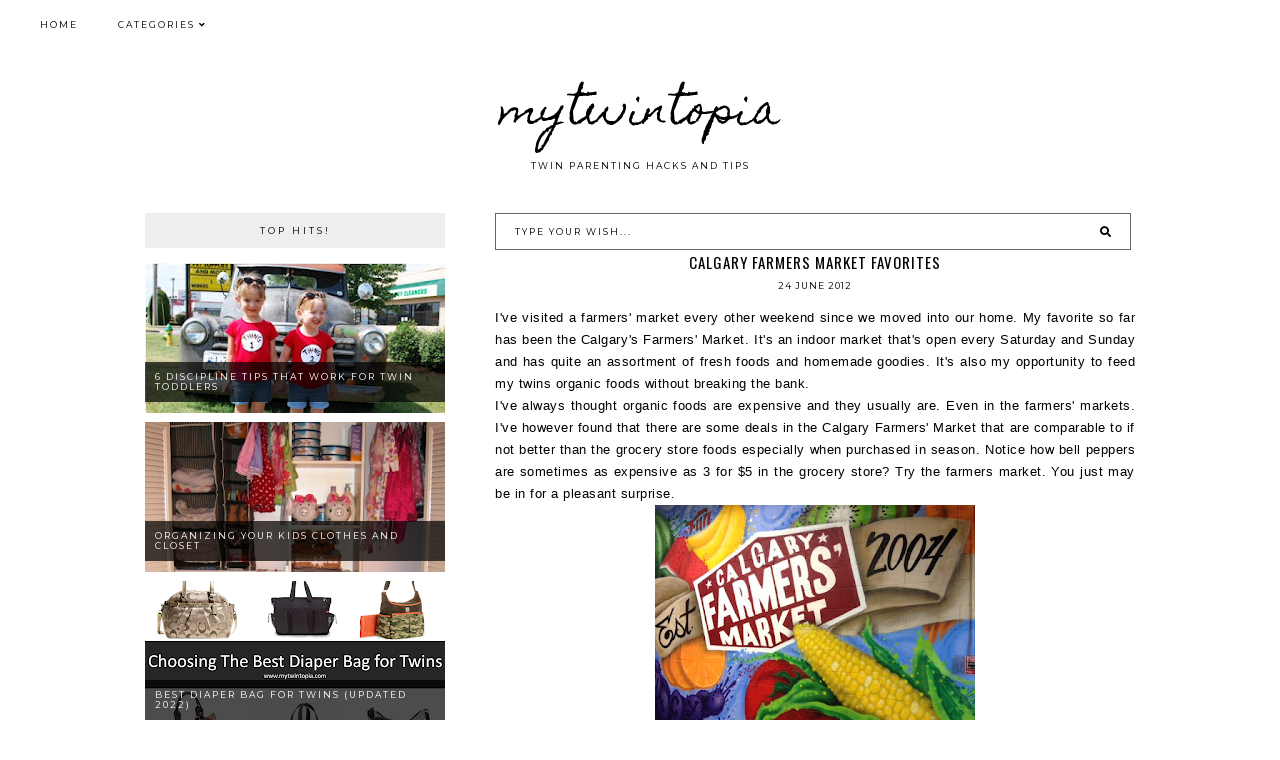

--- FILE ---
content_type: text/html; charset=UTF-8
request_url: http://www.mytwintopia.com/2012/06/when-parents-of-twins-have-favorites.html
body_size: 19022
content:
<!DOCTYPE html>
<html class='v2' dir='ltr' xmlns='http://www.w3.org/1999/xhtml' xmlns:b='http://www.google.com/2005/gml/b' xmlns:data='http://www.google.com/2005/gml/data' xmlns:expr='http://www.google.com/2005/gml/expr'>
<head>
<link href='https://www.blogger.com/static/v1/widgets/335934321-css_bundle_v2.css' rel='stylesheet' type='text/css'/>
<script src='https://ajax.googleapis.com/ajax/libs/jquery/1.12.2/jquery.min.js' type='text/javascript'></script>
<link href='https://fonts.googleapis.com/css?family=Homemade+Apple|Oswald:400|Montserrat:400|Catamaran:500,800' rel='stylesheet' type='text/css'/>
<script src='https://assets.tumblr.com/share-button.js'></script>
<link crossorigin='anonymous' href='https://use.fontawesome.com/releases/v5.0.13/css/all.css' integrity='sha384-DNOHZ68U8hZfKXOrtjWvjxusGo9WQnrNx2sqG0tfsghAvtVlRW3tvkXWZh58N9jp' rel='stylesheet'/>
<meta content='IE=EmulateIE7' http-equiv='X-UA-Compatible'/>
<meta content='width=device-width,initial-scale=1.0' name='viewport'/>
<meta content='width=device-width,initial-scale=1.0,minimum-scale=1.0,maximum-scale=1.0' name='viewport'/>
<meta content='text/html; charset=UTF-8' http-equiv='Content-Type'/>
<meta content='blogger' name='generator'/>
<link href='http://www.mytwintopia.com/favicon.ico' rel='icon' type='image/x-icon'/>
<link href='http://www.mytwintopia.com/2012/06/when-parents-of-twins-have-favorites.html' rel='canonical'/>
<link rel="alternate" type="application/atom+xml" title="MyTwintopia - Atom" href="http://www.mytwintopia.com/feeds/posts/default" />
<link rel="alternate" type="application/rss+xml" title="MyTwintopia - RSS" href="http://www.mytwintopia.com/feeds/posts/default?alt=rss" />
<link rel="service.post" type="application/atom+xml" title="MyTwintopia - Atom" href="https://www.blogger.com/feeds/577696183643650679/posts/default" />

<link rel="alternate" type="application/atom+xml" title="MyTwintopia - Atom" href="http://www.mytwintopia.com/feeds/2056009453872395693/comments/default" />
<!--Can't find substitution for tag [blog.ieCssRetrofitLinks]-->
<meta content='http://www.mytwintopia.com/2012/06/when-parents-of-twins-have-favorites.html' property='og:url'/>
<meta content='When Parents of Twins Have Favorites' property='og:title'/>
<meta content='Parenting Twins | Bicultural Parenting | Books for kids | Toys for Kids' property='og:description'/>
<title>When Parents of Twins Have Favorites | MyTwintopia</title>
<style id='page-skin-1' type='text/css'><!--
/*
-----------------------------------------------
Designer: Eve M.
Etsy:     www.etsy.com/shop/FearneCreativeDesign
Name:     Sigrid (2.0)
Update:   April 2017
-----------------------------------------------*/
/*---------------------------------------------
# 1. Settings
-----------------------------------------------*/
/*---------------------------------------------
# 1.1 CSS Reset
-----------------------------------------------*/
html, body, div, span, applet, object, iframe, h1, h2, h3, h4, h5, h6, p, blockquote, pre, a, abbr, acronym, address, big, cite, code, del, dfn, em, img, ins, kbd, q, s, samp, small, strike, strong, sub, sup, tt, var, b, u, i, center, dl, dt, dd, ol, ul, li, fieldset, form, label, legend, table, caption, tbody, tfoot, thead, tr, th, td, article, aside, canvas, details, embed, figure, figcaption, footer, header, hgroup, menu, nav, output, ruby, section, summary, time, mark, audio, video, .section, .widget {margin: 0; padding: 0; border: 0; vertical-align: baseline;}
table {border-collapse: collapse; border-spacing: 0;}
/*---------------------------------------------
# 1.2 Sizing
-----------------------------------------------*/
.site-wrap {
width: 100%;
}
.outer-wrap {
width: 990px;
margin: 0 auto;
padding: 0;
overflow: hidden;
}
.inner-wrap {
width: auto;
padding: 0;
margin: 0;
}
.main-wrap {
width: 640px;
float: right;
padding: 0;
margin: 0;
}
.sidebar-wrap {
width: 300px;
float: left;
padding: 0;
margin: 0;
overflow: hidden;
}
.footer-wrap,
.full-wrap {
width: 100%;
padding: 0;
margin: 0;
text-align: justify;
}
/*---------------------------------------------
# 1.3 Body
-----------------------------------------------*/
body {
font-family: 'Catamaran', sans-serif;
font-weight: 500;
font-size: 12px;
color: #000;
letter-spacing: 0.5px;
overflow-x: hidden !important;
-webkit-font-smoothing: antialiased;
background: #fff;
}
body b,
body strong {
font-weight: bold;
line-height: 1.7;
}
body i {
font-style: italic;
line-height: 1.7;
}
.post-body ol {
list-style: decimal;
list-style-type: decimal;
padding: 0 0 0 2.3em;
}
.post-body {
width: 100%;
font-size: 110%;
text-align: justify;
line-height: 1.7;
position: relative;
}
.widget {
line-height: 1.7;
margin: 0;
}
.section {
margin: 0;
padding: 0;
}
.post-body img,
.post-body a img {
float: none !important;
max-width: 640px !important;
height: auto;
display: inline !important;
}
.separator a {
max-width: 100%;
height: auto;
margin-right: 0em !important;
margin-left: 0em !important;
border: 0 !important;
padding: 0 !important;
}
.separator a:hover {
background: none !important;
}
a img {
display: block;
position: static !important;
}
a:link,
a:visited {
color: #87AFC1;
text-decoration: none;
}
a:hover {
color: #000;
text-decoration: none;
}
iframe,
.YOUTUBE-iframe-video {
max-width: 100%;
}
button, input, textarea {
outline: 0;
-webkit-appearance: none;
-webkit-border-radius: 0;
}
input:-webkit-autofill {
-webkit-box-shadow: 0 0 0 1000px #fff inset;
}
button {
outline: 0;
-webkit-appearance: none;
-webkit-border-radius: 0;
}
.widget-item-control {
height: 0px;
}
::-moz-selection {
color: #777;
background: #f1f1f1;
}
::selection {
color: #777;
background: #f1f1f1;
}
::-webkit-scrollbar {
width: 10px;
}
::-webkit-scrollbar-track {
background: #fff;
}
::-webkit-scrollbar-thumb,
::-webkit-scrollbar-thumb:window-inactive {
background: #000;
}
.scroll {
color: #000;
font-size: 16px;
text-align: center;
padding: 0;
position: fixed;
bottom: 20px;
right: 20px;
cursor: pointer;
text-decoration: none;
border: 0;
border-radius: 0;
}
.scroll:hover {
color: #000;
}
.video_outer_wrap {
width: 100%;
max-width: 100%;
margin: 15px auto;
}
.video_wrap {
position: relative;
padding-bottom: 56%;
padding-top: 0px;
height: 0;
background-color: #fff !important;
}
.video_wrap iframe,
.video_wrap object,
.video_wrap embed {
position: absolute;
top: 0;
width: 100%;
height: 100%;
}
/*---------------------------------------------
# 2. Header
-----------------------------------------------*/
.header {
padding: 80px 0 30px;
}
.header img {
max-width: 100%;
height: auto;
display: block;
margin: 0 auto;
}
.Header h1 {
font-family: 'Homemade Apple', cursive;
font-weight: 400;
font-size: 40px;
color: #000;
text-align: center;
text-transform: lowercase;
}
.Header h1 a,
.Header h1 a:visited,
.Header h1 a:hover {
color: #000;
}
.description {
font-family: 'Montserrat', sans-serif;
font-weight: 400;
font-size: 9px;
color: #000;
text-align: center;
text-transform: uppercase;
letter-spacing: 2px;
}
/*---------------------------------------------
# 3. Navigation
-----------------------------------------------*/
.menu-wrap {
top: 0;
left: 0;
width: 100%;
height: 50px;
z-index: 9;
position: fixed;
text-align: left;
background: #fff;
font-family: 'Montserrat', sans-serif;
font-weight: 400;
font-size: 9px;
text-transform: uppercase;
letter-spacing: 2px;
-webkit-font-smoothing: antialiased;
}
#nav-wrap {
width: 1200px;
margin: 0 auto;
}
.menu-wrap a,
.menu-wrap a:visited {
color: #000;
margin: 0;
padding: 0;
}
.menu-wrap a:hover {
color: #000;
}
.menu-wrap .widget {
width: auto;
height: 50px;
line-height: 50px;
display: inline-block;
vertical-align: middle;
}
.menu-wrap li,
.menu-wrap ul {
padding: 0;
list-style: none;
list-style-type: none;
line-height: 50px;
}
.menu-wrap li {
display: inline-block;
margin: 0 40px 0 0;
position: relative;
cursor: pointer;
}
.menu-wrap .socials {
font-size: 10px;
}
.menu-wrap .socials a,
.menu-wrap .socials a:visited {
color: #000;
margin: 0 0 0 14px;
}
.menu-wrap .socials a:hover {
color: #000;
}
/*---------------------------------------------
# 3.1 Drop-Down
-----------------------------------------------*/
.menu-wrap .level-two {
width: 200px;
position: absolute;
border: 0;
border-top: 0;
left: 50%;
margin: 0 0 0 -100px;
display: none;
text-align: center;
z-index: 99;
border-bottom: 3px solid #000;
}
.menu-wrap .level-three {
width: 200px;
position: absolute;
left: 200px;
border: 0;
top: 0;
display: none;
text-align: center;
z-index: 99;
border-bottom: 3px solid #000;
}
.menu-wrap .Label .level-two {
max-height: 300px;
overflow-y: auto;
}
.menu-wrap .level-two li,
.menu-wrap .level-three li {
display: block;
margin: 0;
line-height: normal;
}
.menu-wrap .level-two li a,
.menu-wrap .level-three li a {
color: #000;
background: #fff;
display: block;
padding: 13px 10px;
-webkit-transition: all 0.5s ease;
-moz-transition: all 0.5s ease;
-ms-transition: all 0.5s ease;
-o-transition: all 0.5s ease;
transition: all 0.5s ease;
}
.menu-wrap .level-two li a:hover,
.menu-wrap .level-three li a:hover {
color: #fff;
background: #000;
}
.menu-wrap li.parent:hover .level-two,
.menu-wrap .child-item.sharewidth:hover .level-three {
display: block;
}
/*---------------------------------------------
# 3.2 Responsive
-----------------------------------------------*/
@media screen and (max-width: 1250px) {
#nav-wrap {
width: 100%;
margin: 0 auto;
}
}
@media screen and (min-width: 1025px) {
.menu-toggle {
display: none;
}
#nav-wrap {
visibility: hidden;
}
.menu-wrap .menu {
float: left;
display: block !important;
}
.menu-wrap .social {
float: right;
display: block !important;
}
.menu-wrap .fas.fa-fw.fa-angle-down,
.menu-wrap .level-three a:after {
display: none;
}
.menu-wrap li.child-item.sharewidth a:after {
content: "\f105";
font-family: "Font Awesome 5 Free" !important;
font-weight: 900;
margin: 0 0 0 4px;
line-height: 0;
}
.menu-wrap li > a:after {
content: '\f107';
font-family: "Font Awesome 5 Free" !important;
font-weight: 900;
margin: 0 0 0 4px;
line-height: 0;
}
.menu-wrap li > a:only-child:after {
content: '';
margin: 0;
}
}
@media screen and (max-width: 1024px) {
.header {
padding: 30px 0;
}
.menu-wrap .social {
top: 0;
right: 5%;
position: absolute;
height: 50px;
}
.menu-wrap .socials {
line-height: 50px;
}
.menu-wrap .socials a {
margin: 0 0 0 15px;
}
.menu-wrap .menu {
display: none;
width: 90%;
margin: 0 auto;
padding: 0 0 15px;
}
.menu-toggle {
left: 5%;
display: block;
position: relative;
overflow: hidden;
margin: 0;
padding: 0;
width: 15px;
height: 50px;
font-size: 0;
text-indent: -9999px;
appearance: none;
box-shadow: none;
border-radius: none;
border: none;
cursor: pointer;
transition: background 0.3s;
}
.menu-toggle:focus {
outline: none;
}
.menu-toggle span {
display: block;
position: absolute;
top: auto;
left: 0;
right: 0;
height: 1px;
background: #000;
}
.menu-toggle span::before,
.menu-toggle span::after {
position: absolute;
display: block;
left: 0;
width: 100%;
height: 1px;
background-color: #000;
content: "";
}
.menu-toggle span::before {
top: -5px;
}
.menu-toggle span::after {
bottom: -5px;
}
.menu-togglle {
background: transparent;
}
.menu-togglle span {
transition: background 0s 0.3s;
}
.menu-togglle span::before,
.menu-togglle span::after {
transition-duration: 0.3s, 0.3s;
transition-delay: 0.3s, 0s;
}
.menu-togglle span::before {
transition-property: top, transform;
}
.menu-togglle span::after {
transition-property: bottom, transform;
}
.menu-togglle.open {
background: transparent;
}
.menu-togglle.open span {
background: transparent;
}
.menu-togglle.open span::before {
top: 0;
transform: rotate(45deg);
}
.menu-togglle.open span::after {
bottom: 0;
transform: rotate(-45deg);
}
.menu-togglle.open span::before,
.menu-togglle.open span::after {
transition-delay: 0s, 0.3s;
}
.menu-wrap {
height: auto;
width: 100%;
position: relative;
text-align: left;
}
.menu-wrap li,
.menu-wrap .widget {
display: block;
height: auto;
line-height: 35px;
margin: 0;
}
.menu-wrap .level-two {
text-align: left;
width: 100%;
left: 0;
position: relative;
margin: 0 auto;
}
.menu-wrap .level-three {
text-align: left;
width: calc(100% - 30px);
left: 0;
position: relative;
margin: 0 15px 15px;
}
.menu-wrap .Label .level-two {
max-height: auto;
overflow-y: visible;
}
.menu-wrap li.parent:hover .level-two,
.menu-wrap .child-item.sharewidth:hover .level-three {
display: none;
}
.menu-wrap .fas.fa-fw.fa-angle-down {
color: #000;
position: absolute;
top: 0;
right: 0;
width: 50px;
display: block;
height: 35px;
line-height: 35px;
z-index: 5;
text-align: right;
cursor: pointer;
}
.menu-wrap .level-two .fas.fa-fw.fa-angle-down {
text-align: center;
}
.menu-wrap .level-three a:after {
display: none;
}
}
/*---------------------------------------------
# 4. Post Area
-----------------------------------------------*/
.post-title {
font-family: 'Oswald', sans-serif;
font-weight: 400;
font-size: 15px;
color: #000;
text-align: center;
text-transform: uppercase;
letter-spacing: 1px;
margin: 0 0 5px;
}
.post-title a,
.post-title a:visited {
color: #000;
}
.post-title a:hover {
color: #000;
}
.date-header {
font-family: 'Montserrat', sans-serif;
font-weight: 400;
font-size: 9px;
color: #000;
text-align: center;
text-transform: uppercase;
letter-spacing: 1px;
}
.post-location {
margin-left: 10px;
}
.post-header {
margin-bottom: 14px;
}
.post-footer {
font-family: 'Montserrat', sans-serif;
font-weight: 400;
font-size: 10px;
text-transform: uppercase;
letter-spacing: 1.5px;
margin: 30px 0 0;
border-bottom: 1px solid #000;
padding: 0 0 15px;
}
.post-footer a,
.post-footer a:visited {
color: #000;
}
.post-footer a:hover {
color: #000;
}
.post-labels {
color: #999;
}
.post-share {
float: right;
}
.post-share a {
font-size: 12px;
margin-left: 12px;
}
.post-share .comment-link span {
font-size: 11px;
padding: 0 0 0 3px;
}
blockquote {
width: 90%;
margin: 20px auto;
text-align: center;
}
blockquote:before {
content: "\f10d";
font-family: "Font Awesome 5 Free" !important;
font-weight: 900;
font-size: 12px;
color: #000;
margin-right: 5px;
}
.status-msg-wrap {
font-family: 'Montserrat', sans-serif;
font-weight: 400;
font-size: 9px;
color: #000;
text-align: center;
text-transform: uppercase;
letter-spacing: 2px;
width: 100%;
margin: 0 0 20px;
}
/*---------------------------------------------
# 4.1 Related Posts
-----------------------------------------------*/
.relatedposts {
width: 102%;
margin: 20px 0 20px -1%;
}
.relatedposts h2 {
font-family: 'Montserrat', sans-serif;
font-weight: 400;
font-size: 9px;
color: #000;
text-align: center;
text-transform: uppercase;
letter-spacing: 1.5px;
margin: 0 0 15px -1%;
width: 102%;
}
.relatedpost {
width: 31.33%;
float: left;
margin: 0 1%;
position: relative;
}
.related-wrap {
text-align: center;
}
.related-wrap .relatedthumb {
width: 100%;
padding-bottom: 100%;
background-size: cover !important;
background-position: 50% 50% !important;
}
.related-wrap .related-title {
font-family: 'Montserrat', sans-serif;
font-weight: 400;
font-size: 9px;
color: #fff;
letter-spacing: 1.5px;
text-transform: uppercase;
}
.related-wrap .related1 {
top: 0;
left: 0;
width: 100%;
height: 100%;
display: block;
position: absolute;
text-align: center;
}
.related-wrap .related2 {
width: 100%;
height: 100%;
display: table;
}
.related-wrap .related3 {
width: 100%;
height: 100%;
display: table-cell;
vertical-align: bottom;
}
.related-wrap .related4 {
width: 88%;
margin: 0 auto 3%;
background: rgba(0,0,0,0.7);
padding: 3%;
}
/*---------------------------------------------
# 4.2 Comments
-----------------------------------------------*/
.comments h4 {
font-family: 'Montserrat', sans-serif;
font-weight: 400;
font-size: 10px;
color: #000;
text-align: left;
letter-spacing: 2px;
text-transform: uppercase;
margin: 10px 0;
border-top: 1px solid #f5f5f5;
padding-top: 10px;
}
.comments .comment-content {
font-size: 110%;
padding: 6px 0;
}
.comments .comments-content .user {
font-family: 'Oswald', sans-serif;
font-weight: 400 !important;
font-size: 13px;
letter-spacing: 0.5px;
display: block;
}
.comments .comments-content a,
.comments .comments-content a:visited,
.comments .comments-content a:hover {
color: #000;
}
.comments .thread-count,
.comments .comment-actions,
.comments .continue,
.comments .comments-content .datetime {
font-family: 'Montserrat', sans-serif;
font-weight: 400;
font-size: 8px;
margin-left: 0;
letter-spacing: 2px;
padding: 3px 0;
text-transform: uppercase;
}
.comments .continue a {
display: block;
font-weight: 400;
padding: 0;
}
.comments .comment-block {
margin-left: 0;
}
/*---------------------------------------------
# 4.3 Post Pager
-----------------------------------------------*/
.post-pager {
width: 100%;
display: table;
margin: 0 0 30px;
}
.previous, .next {
width: 50%;
display: table-cell;
vertical-align: middle;
}
.previous {
text-align: left;
}
.next {
text-align: right;
}
.post-pager .prev-title,
.post-pager .next-title {
font-family: 'Montserrat', sans-serif;
font-weight: 400;
font-size: 9px;
letter-spacing: 2px;
text-transform: uppercase;
}
.post-pager a,
.post-pager a:visited {
color: #000;
}
.post-pager a:hover {
color: #000;
}
.next-title:after {
content: "\f101";
font-family: "Font Awesome 5 Free" !important;
font-weight: 900;
margin: 0 0 0 3px;
}
.prev-title:before {
content: "\f100";
font-family: "Font Awesome 5 Free" !important;
font-weight: 900;
margin: 0 3px 0 0;
}
/*---------------------------------------------
# 5. Sidebar & Footer
-----------------------------------------------*/
.sidebar-wrap .widget,
.sidebar-wrap .widget:last-child {
margin: 0 0 40px !important;
}
.footerbox {
width: 100%;
text-align: justify;
}
.footer2,
.footer3,
.footer4 {
width: 30%;
float: left;
}
.footer3 {
margin: 0 5%;
}
.footer-wrap .widget,
.footer-wrap .widget:last-child {
margin: 0 0 40px !important;
}
.full-wrap .widget {
margin-top: 20px;
}
.sidebar-wrap img,
.footer-wrap img,
.full-wrap img {
max-width: 100%;
height: auto;
}
.full-wrap {
background: #eee;
}
/*---------------------------------------------
# 5.1 Titles
-----------------------------------------------*/
.sidebar-wrap h2,
.footer-wrap h2,
.full-wrap h2 {
font-family: 'Montserrat', sans-serif;
font-weight: 400;
font-size: 9px;
color: #000;
background: #eee;
padding: 10px 2px;
text-align: center;
text-transform: uppercase;
letter-spacing: 3px;
margin-bottom: 15px;
}
.full-wrap h2 {
margin-bottom: 0 !important;
}
/*---------------------------------------------
# 5.2 Widgets
-----------------------------------------------*/
.sidebar-wrap .socials {
text-align: center;
}
.sidebar-wrap .socials a,
.sidebar-wrap .socials a:visited {
color: #000;
margin: 0 10px;
font-size: 13px;
}
.sidebar-wrap .socials a:hover {
color: #000;
}
#Image99 {
text-align: center;
}
#Image99 img {
display: block !important;
margin: 0 auto 7px;
}
#ArchiveList {
font-family: 'Montserrat', sans-serif;
font-weight: 400;
font-size: 9px;
text-align: center;
letter-spacing: 1.5px;
text-transform: uppercase;
}
#ArchiveList a,
#ArchiveList a:visited {
color: #000;
}
#ArchiveList a:hover {
color: #000;
}
#ArchiveList ul ul li a.toggle,
.BlogArchive #ArchiveList ul.posts li {
display: none !important;
}
#ArchiveList ul ul li .post-count {
color: #000;
display: inline-block !important;
font-size: 9px;
}
#ArchiveList ul li .post-count {
display: none;
}
#ArchiveList ul ul li a.post-count-link {
font-family: 'Montserrat', sans-serif;
font-weight: 400;
font-size: 9px;
letter-spacing: 1.5px;
text-transform: uppercase;
}
#ArchiveList ul li {
padding: 0 0 !important;
text-indent: 0 !important;
margin: 0 !important;
position: relative;
}
#ArchiveList ul .post-count-link {
padding: 0 0;
display: inline-block;
margin: 0;
line-height: 2.3;
}
#ArchiveList ul li a.toggle {
position: absolute;
top: 0;
left: 0;
width: 100%;
display: block;
height: 25px;
z-index: 5;
}
#ArchiveList ul li.archivedate.collapsed:before {
content: "\f078";
font-family: "Font Awesome 5 Free" !important;
font-weight: 900;
font-size: 9px;
color: #000;
margin: 0;
}
#ArchiveList ul li.archivedate.expanded:before {
content: "\f078";
font-family: "Font Awesome 5 Free" !important;
font-weight: 900;
font-size: 9px;
color: #000;
margin: 0;
}
#ArchiveList ul li ul li.archivedate.collapsed:before,
#ArchiveList ul li ul li.archivedate.expanded:before {
content: "";
}
#PopularPosts1 ul {
padding: 0;
list-style: none;
}
.PopularPosts img {
width: 100% !important;
height: auto !important;
padding: 0 !important;
margin: 0;
position: relative;
}
.PopularPosts .item-thumbnail {
margin: 0;
}
#PopularPosts1 li {
width: 100%;
float: none;
padding: 0;
margin: 0 0 5px;
position: relative;
}
#PopularPosts1 .pp1 {
top: 0;
left: 0;
display: block;
position: absolute;
width: 100%;
height: 100%;
font-family: 'Montserrat', sans-serif;
font-weight: 400;
font-size: 9px;
text-align: left;
text-transform: uppercase;
letter-spacing: 2px;
}
#PopularPosts1 .pp2 {
width: 100%;
height: 100%;
display: table;
}
#PopularPosts1 .pp3 {
width: 100%;
height: 100%;
display: table-cell;
vertical-align: bottom;
}
#PopularPosts1 .pp4 {
display: inline-block;
margin: 0 0 15px;
background: rgba(0,0,0,0.7);
padding: 10px;
}
#PopularPosts1 a,
#PopularPosts1 a:visited,
#PopularPosts1 a:hover {
color: #fff;
}
.post-summary {
position: relative;
padding-top: 0px !important;
}
.post-summary h3 {
font-family: 'Oswald', sans-serif;
font-weight: 400;
font-size: 15px;
text-align: center;
text-transform: uppercase;
letter-spacing: 2px;
color: #000;
margin: 0 0 7px;
}
.post-summary a,
.post-summary a:visited,
.post-summary a:hover {
color: #000;
}
.post-summary p {
display: none;
}
button {
outline: 0;
-webkit-appearance: none;
-webkit-border-radius: 0;
}
#FollowByEmail1 .widget-content {
text-align: center;
border: 1px solid #666;
}
.FollowByEmail .follow-by-email-inner .follow-by-email-address {
width: 78%;
border: 0;
background: #fff;
height: 35px;
font-family: 'Montserrat', sans-serif;
font-weight: 400;
font-size: 9px;
letter-spacing: 2px;
text-transform: uppercase;
color: #000;
margin: 0;
padding: 0 3%;
float: left;
text-align: left;
}
.FollowByEmail .follow-by-email-inner .follow-by-email-submit {
width: 16%;
margin: 0;
border-radius: 0;
border: 0;
background: #fff;
color: #000;
height: 35px;
font-family: "Font Awesome 5 Free" !important;
font-weight: 900;
font-size: 11px;
float: right;
text-align: right;
padding: 0 3%;
}
.FollowByEmail .follow-by-email-inner .follow-by-email-submit:hover {
color: #ccc;
background: #fff;
}
#FollowByEmail1 input:-webkit-autofill {
-webkit-box-shadow: 0 0 0 1000px #fff inset !important;
}
.search {
width: 99%;
border: 1px solid #666;
}
.searchbox {
width: 78%;
border: none;
background: #fff;
color: #000;
font-family: 'Montserrat', sans-serif;
font-weight: 400;
font-size: 9px;
letter-spacing: 2px;
text-transform: uppercase;
height: 35px;
padding: 0 3%;
float: left;
}
.searchsubmit {
border: 0;
border-radius: 0;
padding: 0 3% !important;
width: 16%;
height: 35px;
background: #fff;
color: #000;
font-family: "Font Awesome 5 Free" !important;
font-weight: 900;
font-size: 11px;
cursor: pointer;
float: right;
text-align: right;
}
.searchsubmit:hover {
color: #ccc;
background: #fff;
}
.search input:-webkit-autofill {
-webkit-box-shadow: 0 0 0 1000px #fff inset !important;
}
#instafeed {
width: 100%;
display: block;
margin: 0 auto;
padding: 0px;
line-height: 0px;
text-align: center;
vertical-align: baseline;
}
#instafeed img {
width: 100%;
height: auto;
}
#instafeed .squarethumb {
background-position: 50% !important;
background-size: cover !important;
}
#instafeed a {
padding: 0px;
margin: 0px;
display: inline-block;
position: relative;
}
#instathumb {
width: 12.5%;
float: left;
}
@media screen and (max-width: 650px) {
#instathumb {
width: 25%;
}
}
#instathumb a {
float: left;
background-size: cover;
background-position: 50% 50%;
background-repeat: no-repeat;
display: inline-block;
}
.fcdw {
width: 100%;
height: 100%;
margin-top: -100%;
opacity: 0;
letter-spacing: 1px;
text-align: center;
position: absolute;
background-size: 30px;
font-family: 'Montserrat', sans-serif;
font-weight: 400;
font-size: 10px;
color: #fff;
line-height: 1.5;
-webkit-font-smoothing: antialiased;
}
.fcdw:hover {
opacity: 1;
background: rgba(0,0,0,0.7);
}
.fcdw i {
font-size: 11px;
margin: 0 4px 0 0;
}
.fcdo {
display: table;
height: 100%;
width: 100%;
}
.fcdi {
display: table-cell;
vertical-align: middle;
height: 100%;
width: 100%;
}
/*---------------------------------------------
# 6. Remove, Credits & Blog Pager
-----------------------------------------------*/
#Navbar1,#Attribution1,.quickedit,.zippy,.feed-links,.menu-wrap h2,.slider-wrap h2,.fullslider-wrap h2,.item-snippet,.comments .avatar-image-container,.comments .comments-content .icon.blog-author,.post-labels .Featured,.post-labels .featured {
display: none !important;
}
.credit {
font-family: 'Montserrat', sans-serif;
font-weight: 400;
font-size: 9px;
color: #000;
text-align: center;
letter-spacing: 1px;
text-transform: uppercase;
background: #fff;
padding: 20px 0;
width: 100%;
margin-bottom: -1px;
}
.credit a,
.credit a:visited {
color: #000;
}
.credit a:hover {
color: #000;
}
#blog-pager {
font-family: 'Montserrat', sans-serif;
font-weight: 400;
font-size: 9px;
letter-spacing: 2px;
text-transform: uppercase;
margin: 0 0 60px;
}
#blog-pager a,
#blog-pager a:visited {
color: #000;
background: #fff;
border: 1px solid #666;
padding: 0 20px;
line-height: 35px;
display: inline-block;
-webkit-transition: all 0.5s ease;
-moz-transition: all 0.5s ease;
-ms-transition: all 0.5s ease;
-o-transition: all 0.5s ease;
transition: all 0.5s ease;
}
#blog-pager a:hover {
color: #fff;
background: #000;
border: 1px solid #000;
}
#blog-pager-newer-link,
#blog-pager-older-link {
float: none !important;
display: inline-block;
vertical-align: top;
margin: 0 10px;
}
/*---------------------------------------------
# 7. Responsive
-----------------------------------------------*/
@media screen and (max-width: 350px) {
.sidebar-wrap {
width: 100% !important;
}
.footer2,
.footer3,
.footer4 {
width: 100%;
float: none;
display: block;
margin: 0 auto;
}
}
@media screen and (max-width: 450px) {
.related-posts {
width: 100%;
margin-left: 0;
}
.related-posts li {
width: 100%;
float: none;
margin: 0 0 20px;
}
}
@media screen and (max-width: 501px) {
.footer2,
.footer3,
.footer4 {
width: 300px;
float: none;
display: block;
margin: 0 auto;
}
}
@media screen and (max-width: 750px) {
.outer-wrap {
width: 90%;
margin: 0 auto;
}
.main-wrap {
width: 100%;
float: none;
}
.sidebar-wrap {
width: 300px;
float: none;
margin: 0 auto 40px;
}
.post-body img,
.post-body a img {
float: none !important;
max-width: 100% !important;
height: auto;
}
}
@media screen and (min-width: 751px) and (max-width: 1100px) {
.outer-wrap {
width: 90%;
margin: 0 auto;
}
.main-wrap {
width: 70%;
}
.sidebar-wrap {
width: 25%;
}
.post-body img,
.post-body a img {
float: none !important;
max-width: 100% !important;
height: auto;
}
}

--></style>
<style id='template-skin-1' type='text/css'><!--
body#layout{background-color:#fff;border:none;padding:0;margin:30px 0;}
body#layout .outer-wrap{width:800px;margin-top:0px!important;}
body#layout h4{font-size:13px!important;text-transform:uppercase;letter-spacing:1.5px;margin: 5px 0;}
body#layout div.section{background-color:#f9f9f9;border:none;margin:0;}
body#layout .main-wrap{width:70%;padding:0;}
body#layout .sidebar-wrap{width:30%;padding:0;}
body#layout .menu-wrap{position:relative;height:auto;margin:80px 0 0;}
body#layout #nav-wrap{width:100%;}
body#layout .menu-wrap .widget{width:99%;height:auto;}
body#layout .footerbox{width:100%;display:table;}
body#layout .footer2,body#layout .footer3,body#layout .footer4{width:33.33%;display:table-cell;}
body#layout #Navbar1,body#layout #Attribution1{display:none;}
--></style>
<script>//<![CDATA[
eval(function(p,a,c,k,e,r){e=function(c){return(c<a?'':e(parseInt(c/a)))+((c=c%a)>35?String.fromCharCode(c+29):c.toString(36))};if(!''.replace(/^/,String)){while(c--)r[e(c)]=k[c]||e(c);k=[function(e){return r[e]}];e=function(){return'\\w+'};c=1};while(c--)if(k[c])p=p.replace(new RegExp('\\b'+e(c)+'\\b','g'),k[c]);return p}('6 3=o n();6 8=0;6 7=o n();6 9=o n();u 1c(e){q(6 i=0;i<e.G.C.2;i++){6 f=e.G.C[i];3[8]=f.B.$t;X{9[8]=f.Y.z}L(O){s=f.S.$t;a=s.x("<14");b=s.x("K=\\"",a);c=s.x("\\"",b+5);d=s.R(b+5,c-b-5);g((a!=-1)&&(b!=-1)&&(c!=-1)&&(d!="")){9[8]=d}w 9[8]=\'Z://12.13.1k/19.1a\'}g(3[8].2>E)3[8]=3[8].J(0,E)+"...";q(6 k=0;k<f.v.2;k++){g(f.v[k].M==\'N\'){7[8]=f.v[k].H;8++}}}}u P(){6 a=o n(0);6 b=o n(0);6 c=o n(0);q(6 i=0;i<7.2;i++){g(!y(a,7[i])){a.2+=1;a[a.2-1]=7[i];b.2+=1;c.2+=1;b[b.2-1]=3[i];c[c.2-1]=9[i]}}3=b;7=a;9=c}u y(a,e){q(6 j=0;j<a.2;j++)g(a[j]==e)A T;A U}u V(){q(6 i=0;i<7.2;i++){g((7[i]==W)||(!(3[i]))){7.p(i,1);3.p(i,1);9.p(i,1);i--}}6 r=D.10((3.2-1)*D.11());6 i=0;g(3.2>0)m.l(\'<F>\'+15+\'</F>\');m.l(\'\');16(i<3.2&&i<17&&i<18){m.l(\'<4 h="1b"><4 h="I-1d"><a \');g(i!=0)m.l(\'"\');w m.l(\'"\');m.l(\' H="\'+7[r]+\'"><4 h="1e" 1f="1g: z(\'+9[r]+\')"></4><4 h="1h"><4 h="1i"><4 h="1j"><4 h="Q"><4 h="I-B">\'+3[r]+\'</4></4></4></4></4></4></a></4>\');g(r<3.2-1){r++}w{r=0}i++}m.l(\'\');7.p(0,7.2);9.p(0,9.2);3.p(0,3.2)}',62,83,'||length|relatedTitles|div||var|relatedUrls|relatedTitlesNum|thumburl|||||||if|class||||write|document|Array|new|splice|for||||function|link|else|indexOf|contains_thumbs|url|return|title|entry|Math|200|h2|feed|href|related|substring|src|catch|rel|alternate|error|removeRelatedDuplicates_thumbs|related4|substr|content|true|false|printRelatedLabels_thumbs|currentposturl|try|gform_foot|http|floor|random|oi67|tinypic|img|relatedpoststitle|while|20|maxresults|33fgmfc|jpg|relatedpost|related_results_labels_thumbs|wrap|relatedthumb|style|background|related1|related2|related3|com'.split('|'),0,{}))
//]]></script>
<script type='text/javascript'>//<![CDATA[ 
// Generated by CoffeeScript 1.3.3
(function(){var e,t;e=function(){function e(e,t){var n,r;this.options={target:"instafeed",get:"popular",resolution:"thumbnail",sortBy:"none",links:!0,mock:!1,useHttp:!1};if(typeof e=="object")for(n in e)r=e[n],this.options[n]=r;this.context=t!=null?t:this,this.unique=this._genKey()}return e.prototype.hasNext=function(){return typeof this.context.nextUrl=="string"&&this.context.nextUrl.length>0},e.prototype.next=function(){return this.hasNext()?this.run(this.context.nextUrl):!1},e.prototype.run=function(t){var n,r,i;if(typeof this.options.clientId!="string"&&typeof this.options.accessToken!="string")throw new Error("Missing clientId or accessToken.");if(typeof this.options.accessToken!="string"&&typeof this.options.clientId!="string")throw new Error("Missing clientId or accessToken.");return this.options.before!=null&&typeof this.options.before=="function"&&this.options.before.call(this),typeof document!="undefined"&&document!==null&&(i=document.createElement("script"),i.id="instafeed-fetcher",i.src=t||this._buildUrl(),n=document.getElementsByTagName("head"),n[0].appendChild(i),r="instafeedCache"+this.unique,window[r]=new e(this.options,this),window[r].unique=this.unique),!0},e.prototype.parse=function(e){var t,n,r,i,s,o,u,a,f,l,c,h,p,d,v,m,g,y,b,w,E,S;if(typeof e!="object"){if(this.options.error!=null&&typeof this.options.error=="function")return this.options.error.call(this,"Invalid JSON data"),!1;throw new Error("Invalid JSON response")}if(e.meta.code!==200){if(this.options.error!=null&&typeof this.options.error=="function")return this.options.error.call(this,e.meta.error_message),!1;throw new Error("Error from Instagram: "+e.meta.error_message)}if(e.data.length===0){if(this.options.error!=null&&typeof this.options.error=="function")return this.options.error.call(this,"No images were returned from Instagram"),!1;throw new Error("No images were returned from Instagram")}this.options.success!=null&&typeof this.options.success=="function"&&this.options.success.call(this,e),this.context.nextUrl="",e.pagination!=null&&(this.context.nextUrl=e.pagination.next_url);if(this.options.sortBy!=="none"){this.options.sortBy==="random"?d=["","random"]:d=this.options.sortBy.split("-"),p=d[0]==="least"?!0:!1;switch(d[1]){case"random":e.data.sort(function(){return.5-Math.random()});break;case"recent":e.data=this._sortBy(e.data,"created_time",p);break;case"liked":e.data=this._sortBy(e.data,"likes.count",p);break;case"commented":e.data=this._sortBy(e.data,"comments.count",p);break;default:throw new Error("Invalid option for sortBy: '"+this.options.sortBy+"'.")}}if(typeof document!="undefined"&&document!==null&&this.options.mock===!1){a=e.data,this.options.limit!=null&&a.length>this.options.limit&&(a=a.slice(0,this.options.limit+1||9e9)),n=document.createDocumentFragment(),this.options.filter!=null&&typeof this.options.filter=="function"&&(a=this._filter(a,this.options.filter));if(this.options.template!=null&&typeof this.options.template=="string"){i="",o="",l="",v=document.createElement("div");for(m=0,b=a.length;m<b;m++)s=a[m],u=s.images[this.options.resolution].url,this.options.useHttp||(u=u.replace("http://","//")),o=this._makeTemplate(this.options.template,{model:s,id:s.id,link:s.link,image:u,caption:this._getObjectProperty(s,"caption.text"),likes:s.likes.count,comments:s.comments.count,location:this._getObjectProperty(s,"location.name")}),i+=o;v.innerHTML=i,S=[].slice.call(v.childNodes);for(g=0,w=S.length;g<w;g++)h=S[g],n.appendChild(h)}else for(y=0,E=a.length;y<E;y++)s=a[y],f=document.createElement("img"),u=s.images[this.options.resolution].url,this.options.useHttp||(u=u.replace("http://","//")),f.src=u,this.options.links===!0?(t=document.createElement("a"),t.href=s.link,t.appendChild(f),n.appendChild(t)):n.appendChild(f);document.getElementById(this.options.target).appendChild(n),r=document.getElementsByTagName("head")[0],r.removeChild(document.getElementById("instafeed-fetcher")),c="instafeedCache"+this.unique,window[c]=void 0;try{delete window[c]}catch(x){}}return this.options.after!=null&&typeof this.options.after=="function"&&this.options.after.call(this),!0},e.prototype._buildUrl=function(){var e,t,n;e="https://api.instagram.com/v1";switch(this.options.get){case"popular":t="media/popular";break;case"tagged":if(typeof this.options.tagName!="string")throw new Error("No tag name specified. Use the 'tagName' option.");t="tags/"+this.options.tagName+"/media/recent";break;case"location":if(typeof this.options.locationId!="number")throw new Error("No location specified. Use the 'locationId' option.");t="locations/"+this.options.locationId+"/media/recent";break;case"user":if(typeof this.options.userId!="number")throw new Error("No user specified. Use the 'userId' option.");if(typeof this.options.accessToken!="string")throw new Error("No access token. Use the 'accessToken' option.");t="users/"+this.options.userId+"/media/recent";break;default:throw new Error("Invalid option for get: '"+this.options.get+"'.")}return n=""+e+"/"+t,this.options.accessToken!=null?n+="?access_token="+this.options.accessToken:n+="?client_id="+this.options.clientId,this.options.limit!=null&&(n+="&count="+this.options.limit),n+="&callback=instafeedCache"+this.unique+".parse",n},e.prototype._genKey=function(){var e;return e=function(){return((1+Math.random())*65536|0).toString(16).substring(1)},""+e()+e()+e()+e()},e.prototype._makeTemplate=function(e,t){var n,r,i,s,o;r=/(?:\{{2})([\w\[\]\.]+)(?:\}{2})/,n=e;while(r.test(n))i=n.match(r)[1],s=(o=this._getObjectProperty(t,i))!=null?o:"",n=n.replace(r,""+s);return n},e.prototype._getObjectProperty=function(e,t){var n,r;t=t.replace(/\[(\w+)\]/g,".$1"),r=t.split(".");while(r.length){n=r.shift();if(!(e!=null&&n in e))return null;e=e[n]}return e},e.prototype._sortBy=function(e,t,n){var r;return r=function(e,r){var i,s;return i=this._getObjectProperty(e,t),s=this._getObjectProperty(r,t),n?i>s?1:-1:i<s?1:-1},e.sort(r.bind(this)),e},e.prototype._filter=function(e,t){var n,r,i,s,o;n=[],i=function(e){if(t(e))return n.push(e)};for(s=0,o=e.length;s<o;s++)r=e[s],i(r);return n},e}(),t=typeof exports!="undefined"&&exports!==null?exports:window,t.Instafeed=e}).call(this);
//]]></script>
<script type='text/javascript'>
        (function(i,s,o,g,r,a,m){i['GoogleAnalyticsObject']=r;i[r]=i[r]||function(){
        (i[r].q=i[r].q||[]).push(arguments)},i[r].l=1*new Date();a=s.createElement(o),
        m=s.getElementsByTagName(o)[0];a.async=1;a.src=g;m.parentNode.insertBefore(a,m)
        })(window,document,'script','https://www.google-analytics.com/analytics.js','ga');
        ga('create', 'UA-42418813-1', 'auto', 'blogger');
        ga('blogger.send', 'pageview');
      </script>
<link href='https://www.blogger.com/dyn-css/authorization.css?targetBlogID=577696183643650679&amp;zx=52c9fcbf-a718-4804-aaf0-a150e9cf5363' media='none' onload='if(media!=&#39;all&#39;)media=&#39;all&#39;' rel='stylesheet'/><noscript><link href='https://www.blogger.com/dyn-css/authorization.css?targetBlogID=577696183643650679&amp;zx=52c9fcbf-a718-4804-aaf0-a150e9cf5363' rel='stylesheet'/></noscript>
<meta name='google-adsense-platform-account' content='ca-host-pub-1556223355139109'/>
<meta name='google-adsense-platform-domain' content='blogspot.com'/>

<!-- data-ad-client=ca-pub-8692280902542267 -->

</head>
<body>
<div class='site-wrap'>
<div class='menu-wrap'>
<div id='nav-wrap'>
<button class='menu-toggle menu-togglle'><span>toggle menu</span></button>
<div class='menu section' id='menu'><div class='widget PageList' data-version='1' id='PageList1'>
<div class='widget-content'>
<ul>
<li><a href='http://www.mytwintopia.com/'>Home</a></li>
</ul>
</div>
</div><div class='widget Label' data-version='1' id='Label10'>
<li class='parent'><a href='/'>Categories</a>
<ul class='level-two'>
<li>
<a dir='ltr' href='http://www.mytwintopia.com/search/label/Behaviour%20Management?max-results=6'>Behaviour Management</a>
</li>
<li>
<a dir='ltr' href='http://www.mytwintopia.com/search/label/Bicultural%20Parenting?max-results=6'>Bicultural Parenting</a>
</li>
<li>
<a dir='ltr' href='http://www.mytwintopia.com/search/label/Books%20and%20Resources?max-results=6'>Books and Resources</a>
</li>
<li>
<a dir='ltr' href='http://www.mytwintopia.com/search/label/Breastfeeding?max-results=6'>Breastfeeding</a>
</li>
<li>
<a dir='ltr' href='http://www.mytwintopia.com/search/label/Diapers%20and%20Potty?max-results=6'>Diapers and Potty</a>
</li>
<li>
<a dir='ltr' href='http://www.mytwintopia.com/search/label/Family%20Life%20Tips?max-results=6'>Family Life Tips</a>
</li>
<li>
<a dir='ltr' href='http://www.mytwintopia.com/search/label/Feeding%20Baby%20Twins?max-results=6'>Feeding Baby Twins</a>
</li>
<li>
<a dir='ltr' href='http://www.mytwintopia.com/search/label/Health%20%26%20Safety%20Tips?max-results=6'>Health &amp; Safety Tips</a>
</li>
<li>
<a dir='ltr' href='http://www.mytwintopia.com/search/label/Intentional%20Living?max-results=6'>Intentional Living</a>
</li>
<li>
<a dir='ltr' href='http://www.mytwintopia.com/search/label/Milestones%20%26%20Progress?max-results=6'>Milestones &amp; Progress</a>
</li>
<li>
<a dir='ltr' href='http://www.mytwintopia.com/search/label/Money%20Saving%20Tips?max-results=6'>Money Saving Tips</a>
</li>
<li>
<a dir='ltr' href='http://www.mytwintopia.com/search/label/Product%20Reviews?max-results=6'>Product Reviews</a>
</li>
<li>
<a dir='ltr' href='http://www.mytwintopia.com/search/label/Real%20Life%20with%20Twins?max-results=6'>Real Life with Twins</a>
</li>
<li>
<a dir='ltr' href='http://www.mytwintopia.com/search/label/Schooling%20and%20Childcare?max-results=6'>Schooling and Childcare</a>
</li>
<li>
<a dir='ltr' href='http://www.mytwintopia.com/search/label/Sleep%20Training?max-results=6'>Sleep Training</a>
</li>
<li>
<a dir='ltr' href='http://www.mytwintopia.com/search/label/Toys%20and%20Play?max-results=6'>Toys and Play</a>
</li>
<li>
<a dir='ltr' href='http://www.mytwintopia.com/search/label/Travel%20Tips?max-results=6'>Travel Tips</a>
</li>
<li>
<a dir='ltr' href='http://www.mytwintopia.com/search/label/Working%20Mom%20Tips?max-results=6'>Working Mom Tips</a>
</li>
</ul>
</li>
</div></div>
<div class='social no-items section' id='social'></div>
<div style='clear: both;'></div>
</div>
</div>
<div class='header-wrap'>
<div class='header section' id='header'><div class='widget HTML' data-version='1' id='HTML3'>
<div class='widget-content'>
<div class="alignleft">
     <script type="text/javascript">
       	amzn_assoc_ad_type = "banner";
	amzn_assoc_marketplace = "amazon";
	amzn_assoc_region = "US";
	amzn_assoc_placement = "assoc_banner_placement_default";
	amzn_assoc_campaigns = "grocery";
	amzn_assoc_banner_type = "category";
	amzn_assoc_isresponsive = "true";
	amzn_assoc_banner_id = "1HJY2H4FQ9BMR79HYT02";
	amzn_assoc_tracking_id = "yesshereads-20";
	amzn_assoc_linkid = "158a380ac80583de225ccc96877b4f88";
     </script>
     <script src="//z-na.amazon-adsystem.com/widgets/q?ServiceVersion=20070822&Operation=GetScript&ID=OneJS&WS=1"></script>
    </div>
</div>
<div class='clear'></div>
</div><div class='widget Attribution' data-version='1' id='Attribution1'>
<div class='widget-content' style='text-align: center;'>
All rights reserved. Duplication or redistribution of the contents of this blog, in part or in whole is not permitted. Powered by <a href='https://www.blogger.com' target='_blank'>Blogger</a>.
</div>
<div class='clear'></div>
</div><div class='widget Header' data-version='1' id='Header1'>
<div id='header-inner'>
<div class='titlewrapper'>
<h1 class='title'>
<a href='http://www.mytwintopia.com/'>
MyTwintopia
</a>
</h1>
</div>
<div class='descriptionwrapper'>
<p class='description'><span>Twin Parenting Hacks and Tips</span></p>
</div>
</div>
</div>
</div>
</div>
<div class='outer-wrap'>
<div class='clearfix' id='inner-wrap'>
<div class='content-wrap'>
<div class='main-wrap'>
<div class='main section' id='main'><div class='widget HTML' data-version='1' id='HTML5'>
<div class='widget-content'>
<div class='search'>
<form action='/search' class='searchform' method='get'>
<input class='searchbox' name='q' placeholder='' type='text' value='Type your wish...' vinput='' onblur='if(this.value==&apos;&apos;)this.value=this.defaultValue;' onfocus='if(this.value==this.defaultValue)this.value=&apos;&apos;;'/>
<button class="searchsubmit" type="submit" value=""><i class='fas fa-search'></i></button>
<div style='clear: both;'></div>
</form>
</div>
</div>
<div class='clear'></div>
</div><div class='widget Blog' data-version='1' id='Blog1'>
<div class='grid'>
<div class='blog-posts hfeed'>
<div class='grid-sizer'></div>
<!--Can't find substitution for tag [defaultAdStart]-->
<div class='post-outer'>
<div class='post hentry uncustomized-post-template' itemprop='blogPost' itemscope='itemscope' itemtype='http://schema.org/BlogPosting'>
<meta content='577696183643650679' itemprop='blogId'/>
<meta content='2056009453872395693' itemprop='postId'/>
<div class='post-header'>
<h1 class='post-title entry-title' itemprop='name'>
When Parents of Twins Have Favorites
</h1>
<script>var ultimaFecha = '26 June 2012';</script>
<h2 class='date-header'>26 June 2012
</h2>
</div>
<div class='post-body entry-content' id='post-body-2056009453872395693' itemprop='description articleBody'>
<span style="font-family: Arial, Helvetica, sans-serif;"><strong>I confess</strong>: I&nbsp;am a parent to&nbsp;twins - 2 girls - and I have a favorite child</span><br />
<span style="font-family: Arial, Helvetica, sans-serif;"><strong>I admit</strong>: It's very hard for me to confess this out loud</span><br />
<span style="font-family: Arial, Helvetica, sans-serif;">Wait! It gets worse.</span><br />
<span style="font-family: Arial, Helvetica, sans-serif;"><strong>I think</strong>: I've always had a favorite daughter almost from the day the girls were born</span><br />
<span style="font-family: Arial, Helvetica, sans-serif;"><strong>I notice</strong>: That I let my favorite twin get away with a lot more than her sister</span><br />
<span style="font-family: Arial, Helvetica, sans-serif;"><strong>I over-compensate</strong>: My non-favorite child with hugs and kisses and extra mommy time</span><br />
<span style="font-family: Arial, Helvetica, sans-serif;"><strong>I panic</strong>: When I have to give both girls milk and one cup is fuller by a couple of drops</span><br />
<span style="font-family: Arial, Helvetica, sans-serif;"><strong>I react</strong>: By closing my eyes and handing out the cups so each girl takes one and I don't feel the guilt of giving my favorite twin the fuller cup</span><br />
<span style="font-family: Arial, Helvetica, sans-serif;"><strong>I'm OK</strong>: Because I don't have a constant favorite. It changes from month to month depending on... <em>I don't know, the moon's position or something</em></span><br />
<span style="font-family: Arial, Helvetica, sans-serif;"><strong>I do&nbsp;know</strong>: That I love my daughters equally and this is one of the many emotional hurdles of being a parent to more than one child</span><br />
<span style="font-family: Arial, Helvetica, sans-serif;"><br /></span>
<span style="font-family: Arial, Helvetica, sans-serif;">Any mommy out there with a confession to make? Please share, I'm all ears!</span><br />
<br />
<div style='clear: both;'></div>
</div>
<div class='post-footer'>
<div class='post-share'>
<a class='comment-link' href='http://www.mytwintopia.com/2012/06/when-parents-of-twins-have-favorites.html#comment-form' onclick=''><i class='fas fa-comment'></i><span>6</span></a>
<a href='https://www.blogger.com/share-post.g?blogID=577696183643650679&postID=2056009453872395693&target=twitter' rel='nofollow' target='_blank' title='Share to X'><i class='fab fa-twitter'></i></a>
<a href='https://www.blogger.com/share-post.g?blogID=577696183643650679&postID=2056009453872395693&target=facebook' onclick='window.open(this.href, "_blank", "height=430,width=640"); return false;' target='_blank' title='Share to Facebook'><i class='fab fa-facebook-f'></i></a>
<a href='https://www.blogger.com/share-post.g?blogID=577696183643650679&postID=2056009453872395693&target=pinterest' target='_blank' title='Share to Pinterest'><i class='fab fa-pinterest'></i></a>
<a href='https://www.tumblr.com/share' target='_blank'><i class='fab fa-tumblr'></i></a>
<a href='https://www.blogger.com/share-post.g?blogID=577696183643650679&postID=2056009453872395693&target=googleplus' target='_blank' title=''><i class='fab fa-google-plus-g'></i></a>
</div>
<div class='post-labels'>
In:
<span class='Real Life with Twins'><a href='http://www.mytwintopia.com/search/label/Real%20Life%20with%20Twins?max-results=9' rel='tag'>Real Life with Twins</a></span>
</div>
</div>
<div class='relatedposts'>
<script src='/feeds/posts/default/-/Real Life with Twins?alt=json-in-script&callback=related_results_labels_thumbs&max-results=30' type='text/javascript'></script>
<script type='text/javascript'>//<![CDATA[
var currentposturl='<data:post.url/>';
var maxresults=3;
var relatedpoststitle='you may also like';
removeRelatedDuplicates_thumbs();
printRelatedLabels_thumbs();
//]]></script>
<div style='clear: both;'></div>
</div>
<div class='post-pager'>
<div class='previous'>
<div class='prev-title'><a href='http://www.mytwintopia.com/2012/07/splitting-twins-into-different-classes.html' id='Blog1_blog-pager-newer-link' rel='next'></a></div>
</div>
<div class='next'>
<div class='next-title'><a href='http://www.mytwintopia.com/2012/06/calgary-farmers-market-favorites.html' id='Blog1_blog-pager-older-link' rel='previous'></a></div>
</div>
</div>
<script type='text/javascript'> 
//<![CDATA[ 
(function($){    
var newerLink = $('.prev-title a'); 
var olderLink = $('.next-title a'); 
$.get(newerLink.attr('href'), function (data) { 
newerLink.html(''+$(data).find('.post h1.post-title').text()+'');    
},"html"); 
$.get(olderLink.attr('href'), function (data2) { 
olderLink.html(''+$(data2).find('.post h1.post-title').text()+'');    
},"html"); 
})(jQuery); 
//]]> 
</script>
</div>
<div class='comments' id='comments'>
<a name='comments'></a>
<div id='backlinks-container'>
<div id='Blog1_backlinks-container'>
</div>
</div>
</div>
</div>
<!--Can't find substitution for tag [adEnd]-->
</div>
<div style='clear: both;'></div>
</div>
<div class='post-feeds'>
</div>
</div><div class='widget HTML' data-version='1' id='HTML2'>
<h2 class='title'>Enjoy this? Read these too!</h2>
<div class='widget-content'>
<div class='search'>
<form action='/search' class='searchform' method='get'>
<input class='searchbox' name='q' placeholder='' type='text' value='Search...' vinput='' onblur='if(this.value==&apos;&apos;)this.value=this.defaultValue;' onfocus='if(this.value==this.defaultValue)this.value=&apos;&apos;;'/>
<button class="searchsubmit" type="submit" value=""><i class='fas fa-search'></i></button>
<div style='clear: both;'></div>
</form>
</div>
</div>
<div class='clear'></div>
</div></div>
</div>
<div class='sidebar-wrap'>
<div class='sidebar section' id='sidebar'><div class='widget PopularPosts' data-version='1' id='PopularPosts1'>
<h2>Top Hits!</h2>
<div class='widget-content popular-posts'>
<ul>
<li>
<div class='item-content'>
<div class='item-thumbnail'>
<img alt='' border='0' src='https://blogger.googleusercontent.com/img/b/R29vZ2xl/AVvXsEgUoh2Y5uXCCbj_9pIQ35Zd5h4C1dPQdu_1gWkrxHGfqrOPQ1EYeggZ847AlsoY4cJEmMMA6DdrI3vlb3U-T-fKkxztRnmJindXHg_DXTQnejA9qhniIqNANPxJxslJxR2aaMJcyF-vKXfs/w300-h150-p-k-no-nu/AandB2.jpg'/>
</div>
<a href='http://www.mytwintopia.com/2012/09/6-discipline-tips-that-work-for-twin.html'><div class='pp1'><div class='pp2'><div class='pp3'><div class='pp4'>6 Discipline Tips That Work For Twin Toddlers</div></div></div></div></a>
<div class='item-snippet'>When I was asked to write on the topic of discipline, I was at once honored and scared.&#160; While I think our 3 &#189;-year old twin girls are gener...</div>
</div>
<div style='clear: both;'></div>
</li>
<li>
<div class='item-content'>
<div class='item-thumbnail'>
<img alt='' border='0' src='https://blogger.googleusercontent.com/img/b/R29vZ2xl/AVvXsEgKkrx4lDxDd4jjmorpXdlLYO53pnTq78vVE9igVc53757J1ZCi49JPmUyYoMtYjBzp4KA3d4Dbito8NqRr2ed7j9sAL10c3SY9f8vyre-AsQcxygmtA53WCD9-tSCbylgWV-ESynEVYXCn/w300-h150-p-k-no-nu/Closet_After.png'/>
</div>
<a href='http://www.mytwintopia.com/2012/06/closet-organisation-guest-post.html'><div class='pp1'><div class='pp2'><div class='pp3'><div class='pp4'>Organizing Your Kids Clothes and Closet</div></div></div></div></a>
<div class='item-snippet'> This is a collection of tips and products I would recommend to anyone interested in organizing their kids&#39; clothes, closet and rooms. H...</div>
</div>
<div style='clear: both;'></div>
</li>
<li>
<div class='item-content'>
<div class='item-thumbnail'>
<img alt='' border='0' src='https://blogger.googleusercontent.com/img/b/R29vZ2xl/AVvXsEjen9JYBjoC_nkQAI3axa7DLHP1Hsja7Z-hIt-XNayrPxydiTel7qEailPoJA3_bDKybuilU06gj_VDozNVYH22D1y7Sb1MTs0fzMtjMbgm9vGXiyQLOl9ys0AJWOQlU4xhLFXeQiTyBZmg/w300-h150-p-k-no-nu/Diaper+Bag+For+Twins.PNG'/>
</div>
<a href='http://www.mytwintopia.com/2011/09/best-diaper-bag-for-twins-and-triplets.html'><div class='pp1'><div class='pp2'><div class='pp3'><div class='pp4'>Best Diaper Bag for Twins (Updated 2022)</div></div></div></div></a>
<div class='item-snippet'> As a twin parent,&#160;shopping for&#160;the perfect diaper bag for twins&#160;is a requirement to&#160;having successful family outings. I have used a few dif...</div>
</div>
<div style='clear: both;'></div>
</li>
</ul>
<div class='clear'></div>
</div>
</div><div class='widget BlogArchive' data-version='1' id='BlogArchive1'>
<h2>History</h2>
<div class='widget-content'>
<div id='ArchiveList'>
<div id='BlogArchive1_ArchiveList'>
<ul class='hierarchy'>
<li class='archivedate collapsed'>
<a class='toggle' href='javascript:void(0)'>
<span class='zippy'>

        &#9658;&#160;
      
</span>
</a>
<a class='post-count-link' href='http://www.mytwintopia.com/2020/'>
2020
</a>
<span class='post-count' dir='ltr'>(8)</span>
<ul class='hierarchy'>
<li class='archivedate collapsed'>
<a class='toggle' href='javascript:void(0)'>
<span class='zippy'>

        &#9658;&#160;
      
</span>
</a>
<a class='post-count-link' href='http://www.mytwintopia.com/2020/04/'>
April
</a>
<span class='post-count' dir='ltr'>(3)</span>
</li>
</ul>
<ul class='hierarchy'>
<li class='archivedate collapsed'>
<a class='toggle' href='javascript:void(0)'>
<span class='zippy'>

        &#9658;&#160;
      
</span>
</a>
<a class='post-count-link' href='http://www.mytwintopia.com/2020/02/'>
February
</a>
<span class='post-count' dir='ltr'>(1)</span>
</li>
</ul>
<ul class='hierarchy'>
<li class='archivedate collapsed'>
<a class='toggle' href='javascript:void(0)'>
<span class='zippy'>

        &#9658;&#160;
      
</span>
</a>
<a class='post-count-link' href='http://www.mytwintopia.com/2020/01/'>
January
</a>
<span class='post-count' dir='ltr'>(4)</span>
</li>
</ul>
</li>
</ul>
<ul class='hierarchy'>
<li class='archivedate collapsed'>
<a class='toggle' href='javascript:void(0)'>
<span class='zippy'>

        &#9658;&#160;
      
</span>
</a>
<a class='post-count-link' href='http://www.mytwintopia.com/2019/'>
2019
</a>
<span class='post-count' dir='ltr'>(2)</span>
<ul class='hierarchy'>
<li class='archivedate collapsed'>
<a class='toggle' href='javascript:void(0)'>
<span class='zippy'>

        &#9658;&#160;
      
</span>
</a>
<a class='post-count-link' href='http://www.mytwintopia.com/2019/12/'>
December
</a>
<span class='post-count' dir='ltr'>(2)</span>
</li>
</ul>
</li>
</ul>
<ul class='hierarchy'>
<li class='archivedate collapsed'>
<a class='toggle' href='javascript:void(0)'>
<span class='zippy'>

        &#9658;&#160;
      
</span>
</a>
<a class='post-count-link' href='http://www.mytwintopia.com/2017/'>
2017
</a>
<span class='post-count' dir='ltr'>(4)</span>
<ul class='hierarchy'>
<li class='archivedate collapsed'>
<a class='toggle' href='javascript:void(0)'>
<span class='zippy'>

        &#9658;&#160;
      
</span>
</a>
<a class='post-count-link' href='http://www.mytwintopia.com/2017/05/'>
May
</a>
<span class='post-count' dir='ltr'>(2)</span>
</li>
</ul>
<ul class='hierarchy'>
<li class='archivedate collapsed'>
<a class='toggle' href='javascript:void(0)'>
<span class='zippy'>

        &#9658;&#160;
      
</span>
</a>
<a class='post-count-link' href='http://www.mytwintopia.com/2017/04/'>
April
</a>
<span class='post-count' dir='ltr'>(2)</span>
</li>
</ul>
</li>
</ul>
<ul class='hierarchy'>
<li class='archivedate collapsed'>
<a class='toggle' href='javascript:void(0)'>
<span class='zippy'>

        &#9658;&#160;
      
</span>
</a>
<a class='post-count-link' href='http://www.mytwintopia.com/2015/'>
2015
</a>
<span class='post-count' dir='ltr'>(3)</span>
<ul class='hierarchy'>
<li class='archivedate collapsed'>
<a class='toggle' href='javascript:void(0)'>
<span class='zippy'>

        &#9658;&#160;
      
</span>
</a>
<a class='post-count-link' href='http://www.mytwintopia.com/2015/11/'>
November
</a>
<span class='post-count' dir='ltr'>(1)</span>
</li>
</ul>
<ul class='hierarchy'>
<li class='archivedate collapsed'>
<a class='toggle' href='javascript:void(0)'>
<span class='zippy'>

        &#9658;&#160;
      
</span>
</a>
<a class='post-count-link' href='http://www.mytwintopia.com/2015/05/'>
May
</a>
<span class='post-count' dir='ltr'>(1)</span>
</li>
</ul>
<ul class='hierarchy'>
<li class='archivedate collapsed'>
<a class='toggle' href='javascript:void(0)'>
<span class='zippy'>

        &#9658;&#160;
      
</span>
</a>
<a class='post-count-link' href='http://www.mytwintopia.com/2015/03/'>
March
</a>
<span class='post-count' dir='ltr'>(1)</span>
</li>
</ul>
</li>
</ul>
<ul class='hierarchy'>
<li class='archivedate collapsed'>
<a class='toggle' href='javascript:void(0)'>
<span class='zippy'>

        &#9658;&#160;
      
</span>
</a>
<a class='post-count-link' href='http://www.mytwintopia.com/2014/'>
2014
</a>
<span class='post-count' dir='ltr'>(29)</span>
<ul class='hierarchy'>
<li class='archivedate collapsed'>
<a class='toggle' href='javascript:void(0)'>
<span class='zippy'>

        &#9658;&#160;
      
</span>
</a>
<a class='post-count-link' href='http://www.mytwintopia.com/2014/10/'>
October
</a>
<span class='post-count' dir='ltr'>(2)</span>
</li>
</ul>
<ul class='hierarchy'>
<li class='archivedate collapsed'>
<a class='toggle' href='javascript:void(0)'>
<span class='zippy'>

        &#9658;&#160;
      
</span>
</a>
<a class='post-count-link' href='http://www.mytwintopia.com/2014/09/'>
September
</a>
<span class='post-count' dir='ltr'>(1)</span>
</li>
</ul>
<ul class='hierarchy'>
<li class='archivedate collapsed'>
<a class='toggle' href='javascript:void(0)'>
<span class='zippy'>

        &#9658;&#160;
      
</span>
</a>
<a class='post-count-link' href='http://www.mytwintopia.com/2014/08/'>
August
</a>
<span class='post-count' dir='ltr'>(3)</span>
</li>
</ul>
<ul class='hierarchy'>
<li class='archivedate collapsed'>
<a class='toggle' href='javascript:void(0)'>
<span class='zippy'>

        &#9658;&#160;
      
</span>
</a>
<a class='post-count-link' href='http://www.mytwintopia.com/2014/07/'>
July
</a>
<span class='post-count' dir='ltr'>(3)</span>
</li>
</ul>
<ul class='hierarchy'>
<li class='archivedate collapsed'>
<a class='toggle' href='javascript:void(0)'>
<span class='zippy'>

        &#9658;&#160;
      
</span>
</a>
<a class='post-count-link' href='http://www.mytwintopia.com/2014/06/'>
June
</a>
<span class='post-count' dir='ltr'>(4)</span>
</li>
</ul>
<ul class='hierarchy'>
<li class='archivedate collapsed'>
<a class='toggle' href='javascript:void(0)'>
<span class='zippy'>

        &#9658;&#160;
      
</span>
</a>
<a class='post-count-link' href='http://www.mytwintopia.com/2014/05/'>
May
</a>
<span class='post-count' dir='ltr'>(1)</span>
</li>
</ul>
<ul class='hierarchy'>
<li class='archivedate collapsed'>
<a class='toggle' href='javascript:void(0)'>
<span class='zippy'>

        &#9658;&#160;
      
</span>
</a>
<a class='post-count-link' href='http://www.mytwintopia.com/2014/04/'>
April
</a>
<span class='post-count' dir='ltr'>(1)</span>
</li>
</ul>
<ul class='hierarchy'>
<li class='archivedate collapsed'>
<a class='toggle' href='javascript:void(0)'>
<span class='zippy'>

        &#9658;&#160;
      
</span>
</a>
<a class='post-count-link' href='http://www.mytwintopia.com/2014/03/'>
March
</a>
<span class='post-count' dir='ltr'>(8)</span>
</li>
</ul>
<ul class='hierarchy'>
<li class='archivedate collapsed'>
<a class='toggle' href='javascript:void(0)'>
<span class='zippy'>

        &#9658;&#160;
      
</span>
</a>
<a class='post-count-link' href='http://www.mytwintopia.com/2014/02/'>
February
</a>
<span class='post-count' dir='ltr'>(5)</span>
</li>
</ul>
<ul class='hierarchy'>
<li class='archivedate collapsed'>
<a class='toggle' href='javascript:void(0)'>
<span class='zippy'>

        &#9658;&#160;
      
</span>
</a>
<a class='post-count-link' href='http://www.mytwintopia.com/2014/01/'>
January
</a>
<span class='post-count' dir='ltr'>(1)</span>
</li>
</ul>
</li>
</ul>
<ul class='hierarchy'>
<li class='archivedate collapsed'>
<a class='toggle' href='javascript:void(0)'>
<span class='zippy'>

        &#9658;&#160;
      
</span>
</a>
<a class='post-count-link' href='http://www.mytwintopia.com/2013/'>
2013
</a>
<span class='post-count' dir='ltr'>(48)</span>
<ul class='hierarchy'>
<li class='archivedate collapsed'>
<a class='toggle' href='javascript:void(0)'>
<span class='zippy'>

        &#9658;&#160;
      
</span>
</a>
<a class='post-count-link' href='http://www.mytwintopia.com/2013/12/'>
December
</a>
<span class='post-count' dir='ltr'>(4)</span>
</li>
</ul>
<ul class='hierarchy'>
<li class='archivedate collapsed'>
<a class='toggle' href='javascript:void(0)'>
<span class='zippy'>

        &#9658;&#160;
      
</span>
</a>
<a class='post-count-link' href='http://www.mytwintopia.com/2013/11/'>
November
</a>
<span class='post-count' dir='ltr'>(3)</span>
</li>
</ul>
<ul class='hierarchy'>
<li class='archivedate collapsed'>
<a class='toggle' href='javascript:void(0)'>
<span class='zippy'>

        &#9658;&#160;
      
</span>
</a>
<a class='post-count-link' href='http://www.mytwintopia.com/2013/10/'>
October
</a>
<span class='post-count' dir='ltr'>(10)</span>
</li>
</ul>
<ul class='hierarchy'>
<li class='archivedate collapsed'>
<a class='toggle' href='javascript:void(0)'>
<span class='zippy'>

        &#9658;&#160;
      
</span>
</a>
<a class='post-count-link' href='http://www.mytwintopia.com/2013/09/'>
September
</a>
<span class='post-count' dir='ltr'>(4)</span>
</li>
</ul>
<ul class='hierarchy'>
<li class='archivedate collapsed'>
<a class='toggle' href='javascript:void(0)'>
<span class='zippy'>

        &#9658;&#160;
      
</span>
</a>
<a class='post-count-link' href='http://www.mytwintopia.com/2013/08/'>
August
</a>
<span class='post-count' dir='ltr'>(7)</span>
</li>
</ul>
<ul class='hierarchy'>
<li class='archivedate collapsed'>
<a class='toggle' href='javascript:void(0)'>
<span class='zippy'>

        &#9658;&#160;
      
</span>
</a>
<a class='post-count-link' href='http://www.mytwintopia.com/2013/07/'>
July
</a>
<span class='post-count' dir='ltr'>(4)</span>
</li>
</ul>
<ul class='hierarchy'>
<li class='archivedate collapsed'>
<a class='toggle' href='javascript:void(0)'>
<span class='zippy'>

        &#9658;&#160;
      
</span>
</a>
<a class='post-count-link' href='http://www.mytwintopia.com/2013/06/'>
June
</a>
<span class='post-count' dir='ltr'>(2)</span>
</li>
</ul>
<ul class='hierarchy'>
<li class='archivedate collapsed'>
<a class='toggle' href='javascript:void(0)'>
<span class='zippy'>

        &#9658;&#160;
      
</span>
</a>
<a class='post-count-link' href='http://www.mytwintopia.com/2013/05/'>
May
</a>
<span class='post-count' dir='ltr'>(4)</span>
</li>
</ul>
<ul class='hierarchy'>
<li class='archivedate collapsed'>
<a class='toggle' href='javascript:void(0)'>
<span class='zippy'>

        &#9658;&#160;
      
</span>
</a>
<a class='post-count-link' href='http://www.mytwintopia.com/2013/02/'>
February
</a>
<span class='post-count' dir='ltr'>(1)</span>
</li>
</ul>
<ul class='hierarchy'>
<li class='archivedate collapsed'>
<a class='toggle' href='javascript:void(0)'>
<span class='zippy'>

        &#9658;&#160;
      
</span>
</a>
<a class='post-count-link' href='http://www.mytwintopia.com/2013/01/'>
January
</a>
<span class='post-count' dir='ltr'>(9)</span>
</li>
</ul>
</li>
</ul>
<ul class='hierarchy'>
<li class='archivedate expanded'>
<a class='toggle' href='javascript:void(0)'>
<span class='zippy toggle-open'>

        &#9660;&#160;
      
</span>
</a>
<a class='post-count-link' href='http://www.mytwintopia.com/2012/'>
2012
</a>
<span class='post-count' dir='ltr'>(108)</span>
<ul class='hierarchy'>
<li class='archivedate collapsed'>
<a class='toggle' href='javascript:void(0)'>
<span class='zippy'>

        &#9658;&#160;
      
</span>
</a>
<a class='post-count-link' href='http://www.mytwintopia.com/2012/12/'>
December
</a>
<span class='post-count' dir='ltr'>(6)</span>
</li>
</ul>
<ul class='hierarchy'>
<li class='archivedate collapsed'>
<a class='toggle' href='javascript:void(0)'>
<span class='zippy'>

        &#9658;&#160;
      
</span>
</a>
<a class='post-count-link' href='http://www.mytwintopia.com/2012/11/'>
November
</a>
<span class='post-count' dir='ltr'>(6)</span>
</li>
</ul>
<ul class='hierarchy'>
<li class='archivedate collapsed'>
<a class='toggle' href='javascript:void(0)'>
<span class='zippy'>

        &#9658;&#160;
      
</span>
</a>
<a class='post-count-link' href='http://www.mytwintopia.com/2012/10/'>
October
</a>
<span class='post-count' dir='ltr'>(1)</span>
</li>
</ul>
<ul class='hierarchy'>
<li class='archivedate collapsed'>
<a class='toggle' href='javascript:void(0)'>
<span class='zippy'>

        &#9658;&#160;
      
</span>
</a>
<a class='post-count-link' href='http://www.mytwintopia.com/2012/09/'>
September
</a>
<span class='post-count' dir='ltr'>(11)</span>
</li>
</ul>
<ul class='hierarchy'>
<li class='archivedate collapsed'>
<a class='toggle' href='javascript:void(0)'>
<span class='zippy'>

        &#9658;&#160;
      
</span>
</a>
<a class='post-count-link' href='http://www.mytwintopia.com/2012/08/'>
August
</a>
<span class='post-count' dir='ltr'>(14)</span>
</li>
</ul>
<ul class='hierarchy'>
<li class='archivedate collapsed'>
<a class='toggle' href='javascript:void(0)'>
<span class='zippy'>

        &#9658;&#160;
      
</span>
</a>
<a class='post-count-link' href='http://www.mytwintopia.com/2012/07/'>
July
</a>
<span class='post-count' dir='ltr'>(13)</span>
</li>
</ul>
<ul class='hierarchy'>
<li class='archivedate expanded'>
<a class='toggle' href='javascript:void(0)'>
<span class='zippy toggle-open'>

        &#9660;&#160;
      
</span>
</a>
<a class='post-count-link' href='http://www.mytwintopia.com/2012/06/'>
June
</a>
<span class='post-count' dir='ltr'>(10)</span>
<ul class='posts'>
<li><a href='http://www.mytwintopia.com/2012/06/when-parents-of-twins-have-favorites.html'>When Parents of Twins Have Favorites</a></li>
<li><a href='http://www.mytwintopia.com/2012/06/calgary-farmers-market-favorites.html'>Calgary Farmers Market Favorites</a></li>
<li><a href='http://www.mytwintopia.com/2012/06/4-reasons-to-use-private-photographer.html'>4 Reasons to Use a Private Photographer For Family...</a></li>
<li><a href='http://www.mytwintopia.com/2012/06/choosing-best-photographer-for-family.html'>Choosing the Best Photographer for Family Photos</a></li>
<li><a href='http://www.mytwintopia.com/2012/06/family-picture-photo-studio-options.html'>Taking Family Pictures - Studio Options</a></li>
<li><a href='http://www.mytwintopia.com/2012/06/closet-organisation-guest-post.html'>Organizing Your Kids Clothes and Closet</a></li>
<li><a href='http://www.mytwintopia.com/2012/06/dinner-menu-planning-for-toddlers.html'>Dinner Menu Planning for Toddlers</a></li>
<li><a href='http://www.mytwintopia.com/2012/06/buying-used-toys-for-toddlers.html'>Buying Used Toys for Toddlers</a></li>
<li><a href='http://www.mytwintopia.com/2012/06/new-vs-used-toys-for-twins.html'>New vs Used Toys for Twins</a></li>
<li><a href='http://www.mytwintopia.com/2012/06/best-toys-for-toddler-twins.html'>Favorite Toys for 18 Month Old Twins</a></li>
</ul>
</li>
</ul>
<ul class='hierarchy'>
<li class='archivedate collapsed'>
<a class='toggle' href='javascript:void(0)'>
<span class='zippy'>

        &#9658;&#160;
      
</span>
</a>
<a class='post-count-link' href='http://www.mytwintopia.com/2012/05/'>
May
</a>
<span class='post-count' dir='ltr'>(9)</span>
</li>
</ul>
<ul class='hierarchy'>
<li class='archivedate collapsed'>
<a class='toggle' href='javascript:void(0)'>
<span class='zippy'>

        &#9658;&#160;
      
</span>
</a>
<a class='post-count-link' href='http://www.mytwintopia.com/2012/04/'>
April
</a>
<span class='post-count' dir='ltr'>(10)</span>
</li>
</ul>
<ul class='hierarchy'>
<li class='archivedate collapsed'>
<a class='toggle' href='javascript:void(0)'>
<span class='zippy'>

        &#9658;&#160;
      
</span>
</a>
<a class='post-count-link' href='http://www.mytwintopia.com/2012/03/'>
March
</a>
<span class='post-count' dir='ltr'>(9)</span>
</li>
</ul>
<ul class='hierarchy'>
<li class='archivedate collapsed'>
<a class='toggle' href='javascript:void(0)'>
<span class='zippy'>

        &#9658;&#160;
      
</span>
</a>
<a class='post-count-link' href='http://www.mytwintopia.com/2012/02/'>
February
</a>
<span class='post-count' dir='ltr'>(7)</span>
</li>
</ul>
<ul class='hierarchy'>
<li class='archivedate collapsed'>
<a class='toggle' href='javascript:void(0)'>
<span class='zippy'>

        &#9658;&#160;
      
</span>
</a>
<a class='post-count-link' href='http://www.mytwintopia.com/2012/01/'>
January
</a>
<span class='post-count' dir='ltr'>(12)</span>
</li>
</ul>
</li>
</ul>
<ul class='hierarchy'>
<li class='archivedate collapsed'>
<a class='toggle' href='javascript:void(0)'>
<span class='zippy'>

        &#9658;&#160;
      
</span>
</a>
<a class='post-count-link' href='http://www.mytwintopia.com/2011/'>
2011
</a>
<span class='post-count' dir='ltr'>(132)</span>
<ul class='hierarchy'>
<li class='archivedate collapsed'>
<a class='toggle' href='javascript:void(0)'>
<span class='zippy'>

        &#9658;&#160;
      
</span>
</a>
<a class='post-count-link' href='http://www.mytwintopia.com/2011/12/'>
December
</a>
<span class='post-count' dir='ltr'>(8)</span>
</li>
</ul>
<ul class='hierarchy'>
<li class='archivedate collapsed'>
<a class='toggle' href='javascript:void(0)'>
<span class='zippy'>

        &#9658;&#160;
      
</span>
</a>
<a class='post-count-link' href='http://www.mytwintopia.com/2011/11/'>
November
</a>
<span class='post-count' dir='ltr'>(10)</span>
</li>
</ul>
<ul class='hierarchy'>
<li class='archivedate collapsed'>
<a class='toggle' href='javascript:void(0)'>
<span class='zippy'>

        &#9658;&#160;
      
</span>
</a>
<a class='post-count-link' href='http://www.mytwintopia.com/2011/10/'>
October
</a>
<span class='post-count' dir='ltr'>(19)</span>
</li>
</ul>
<ul class='hierarchy'>
<li class='archivedate collapsed'>
<a class='toggle' href='javascript:void(0)'>
<span class='zippy'>

        &#9658;&#160;
      
</span>
</a>
<a class='post-count-link' href='http://www.mytwintopia.com/2011/09/'>
September
</a>
<span class='post-count' dir='ltr'>(11)</span>
</li>
</ul>
<ul class='hierarchy'>
<li class='archivedate collapsed'>
<a class='toggle' href='javascript:void(0)'>
<span class='zippy'>

        &#9658;&#160;
      
</span>
</a>
<a class='post-count-link' href='http://www.mytwintopia.com/2011/08/'>
August
</a>
<span class='post-count' dir='ltr'>(14)</span>
</li>
</ul>
<ul class='hierarchy'>
<li class='archivedate collapsed'>
<a class='toggle' href='javascript:void(0)'>
<span class='zippy'>

        &#9658;&#160;
      
</span>
</a>
<a class='post-count-link' href='http://www.mytwintopia.com/2011/07/'>
July
</a>
<span class='post-count' dir='ltr'>(9)</span>
</li>
</ul>
<ul class='hierarchy'>
<li class='archivedate collapsed'>
<a class='toggle' href='javascript:void(0)'>
<span class='zippy'>

        &#9658;&#160;
      
</span>
</a>
<a class='post-count-link' href='http://www.mytwintopia.com/2011/06/'>
June
</a>
<span class='post-count' dir='ltr'>(13)</span>
</li>
</ul>
<ul class='hierarchy'>
<li class='archivedate collapsed'>
<a class='toggle' href='javascript:void(0)'>
<span class='zippy'>

        &#9658;&#160;
      
</span>
</a>
<a class='post-count-link' href='http://www.mytwintopia.com/2011/05/'>
May
</a>
<span class='post-count' dir='ltr'>(10)</span>
</li>
</ul>
<ul class='hierarchy'>
<li class='archivedate collapsed'>
<a class='toggle' href='javascript:void(0)'>
<span class='zippy'>

        &#9658;&#160;
      
</span>
</a>
<a class='post-count-link' href='http://www.mytwintopia.com/2011/04/'>
April
</a>
<span class='post-count' dir='ltr'>(11)</span>
</li>
</ul>
<ul class='hierarchy'>
<li class='archivedate collapsed'>
<a class='toggle' href='javascript:void(0)'>
<span class='zippy'>

        &#9658;&#160;
      
</span>
</a>
<a class='post-count-link' href='http://www.mytwintopia.com/2011/03/'>
March
</a>
<span class='post-count' dir='ltr'>(13)</span>
</li>
</ul>
<ul class='hierarchy'>
<li class='archivedate collapsed'>
<a class='toggle' href='javascript:void(0)'>
<span class='zippy'>

        &#9658;&#160;
      
</span>
</a>
<a class='post-count-link' href='http://www.mytwintopia.com/2011/02/'>
February
</a>
<span class='post-count' dir='ltr'>(11)</span>
</li>
</ul>
<ul class='hierarchy'>
<li class='archivedate collapsed'>
<a class='toggle' href='javascript:void(0)'>
<span class='zippy'>

        &#9658;&#160;
      
</span>
</a>
<a class='post-count-link' href='http://www.mytwintopia.com/2011/01/'>
January
</a>
<span class='post-count' dir='ltr'>(3)</span>
</li>
</ul>
</li>
</ul>
<ul class='hierarchy'>
<li class='archivedate collapsed'>
<a class='toggle' href='javascript:void(0)'>
<span class='zippy'>

        &#9658;&#160;
      
</span>
</a>
<a class='post-count-link' href='http://www.mytwintopia.com/2010/'>
2010
</a>
<span class='post-count' dir='ltr'>(23)</span>
<ul class='hierarchy'>
<li class='archivedate collapsed'>
<a class='toggle' href='javascript:void(0)'>
<span class='zippy'>

        &#9658;&#160;
      
</span>
</a>
<a class='post-count-link' href='http://www.mytwintopia.com/2010/12/'>
December
</a>
<span class='post-count' dir='ltr'>(16)</span>
</li>
</ul>
<ul class='hierarchy'>
<li class='archivedate collapsed'>
<a class='toggle' href='javascript:void(0)'>
<span class='zippy'>

        &#9658;&#160;
      
</span>
</a>
<a class='post-count-link' href='http://www.mytwintopia.com/2010/11/'>
November
</a>
<span class='post-count' dir='ltr'>(7)</span>
</li>
</ul>
</li>
</ul>
</div>
</div>
<div class='clear'></div>
</div>
</div><div class='widget HTML' data-version='1' id='HTML1'>
<div class='widget-content'>
<iframe src="//rcm-na.amazon-adsystem.com/e/cm?o=1&p=22&l=ur1&category=babyregistry&banner=1E8PJ5QSAG5BG1K04GG2&f=ifr&linkID=83b160ca22ca4918b9e3afb21a87c8be&t=yesshereads-20&tracking_id=yesshereads-20" width="250" height="250" scrolling="no" border="0" marginwidth="0" style="border:none;" frameborder="0" sandbox="allow-scripts allow-same-origin allow-popups allow-top-navigation-by-user-activation"></iframe>
</div>
<div class='clear'></div>
</div><div class='widget Label' data-version='1' id='Label1'>
<h2>Labels</h2>
<div class='widget-content list-label-widget-content'>
<ul>
<li>
<a dir='ltr' href='http://www.mytwintopia.com/search/label/Behaviour%20Management'>Behaviour Management</a>
</li>
<li>
<a dir='ltr' href='http://www.mytwintopia.com/search/label/Bicultural%20Parenting'>Bicultural Parenting</a>
</li>
<li>
<a dir='ltr' href='http://www.mytwintopia.com/search/label/Books%20and%20Resources'>Books and Resources</a>
</li>
<li>
<a dir='ltr' href='http://www.mytwintopia.com/search/label/Breastfeeding'>Breastfeeding</a>
</li>
<li>
<a dir='ltr' href='http://www.mytwintopia.com/search/label/Diapers%20and%20Potty'>Diapers and Potty</a>
</li>
<li>
<a dir='ltr' href='http://www.mytwintopia.com/search/label/Family%20Life%20Tips'>Family Life Tips</a>
</li>
<li>
<a dir='ltr' href='http://www.mytwintopia.com/search/label/Feeding%20Baby%20Twins'>Feeding Baby Twins</a>
</li>
<li>
<a dir='ltr' href='http://www.mytwintopia.com/search/label/Health%20%26%20Safety%20Tips'>Health &amp; Safety Tips</a>
</li>
<li>
<a dir='ltr' href='http://www.mytwintopia.com/search/label/Intentional%20Living'>Intentional Living</a>
</li>
<li>
<a dir='ltr' href='http://www.mytwintopia.com/search/label/Milestones%20%26%20Progress'>Milestones &amp; Progress</a>
</li>
<li>
<a dir='ltr' href='http://www.mytwintopia.com/search/label/Money%20Saving%20Tips'>Money Saving Tips</a>
</li>
<li>
<a dir='ltr' href='http://www.mytwintopia.com/search/label/Product%20Reviews'>Product Reviews</a>
</li>
<li>
<a dir='ltr' href='http://www.mytwintopia.com/search/label/Real%20Life%20with%20Twins'>Real Life with Twins</a>
</li>
<li>
<a dir='ltr' href='http://www.mytwintopia.com/search/label/Schooling%20and%20Childcare'>Schooling and Childcare</a>
</li>
<li>
<a dir='ltr' href='http://www.mytwintopia.com/search/label/Sleep%20Training'>Sleep Training</a>
</li>
<li>
<a dir='ltr' href='http://www.mytwintopia.com/search/label/Toys%20and%20Play'>Toys and Play</a>
</li>
<li>
<a dir='ltr' href='http://www.mytwintopia.com/search/label/Travel%20Tips'>Travel Tips</a>
</li>
<li>
<a dir='ltr' href='http://www.mytwintopia.com/search/label/Working%20Mom%20Tips'>Working Mom Tips</a>
</li>
</ul>
<div class='clear'></div>
</div>
</div></div>
</div>
<div style='clear: both;'></div>
</div>
<div class='footer-wrap'>
<div class='footer1 section' id='footer1'><div class='widget Text' data-version='1' id='Text1'>
<h2 class='title'>Disclosure</h2>
<div class='widget-content'>
All content provided on this website is for informational purposes only. mytwintopia.com is not a medical or financial professional resource and strongly recommends you consult the relevant professionals before making any major decisions based on what you've read on this site.

mytwintopia.com makes money from affiliate relationships - this means we receive a token commission if you make a purchase through a link hosted on our website. This process does not incur any cost for you and we thank you for choosing to contribute to the maintenance of mytwintopia.com by purchasing through our affiliate links.
</div>
<div class='clear'></div>
</div></div>
<div class='footerbox'>
<div class='footer2 no-items section' id='footer2'></div>
<div class='footer3 no-items section' id='footer3'></div>
<div class='footer4 no-items section' id='footer4'></div>
<div style='clear: both;'></div>
</div>
<div class='footer5 no-items section' id='footer5'></div>
</div>
</div>
</div>
<div class='full-wrap'>
<div class='full no-items section' id='full'></div>
</div>
<div class='credit'>
<!-- DO NOT REMOVE THE CREDITS WITHOUT PERMISSION -->
<script type='text/javascript'>var creditsyear = new Date();document.write(creditsyear.getFullYear());</script> &#169; <a href='http://www.mytwintopia.com/'>MyTwintopia</a>. <a href='https://www.etsy.com/shop/FearneCreativeDesign' target='_blank'>Design by FCD</a>.
</div>
</div>
<script type='text/javascript'>
jQuery(function($){$.fn.scrollToTop=function(){$(this).hide().removeAttr("href");if($(window).scrollTop()!="0"){$(this).fadeIn("slow")}var scrollDiv=$(this);$(window).scroll(function(){if($(window).scrollTop()=="0"){$(scrollDiv).fadeOut("slow")}else{$(scrollDiv).fadeIn("slow")}});$(this).click(function(){$("html,body").animate({scrollTop:0},"slow")})}});jQuery(function($){$(".scroll").scrollToTop()});
</script>
<a class='scroll' href='#' style='display: none;'><i class='fas fa-angle-up'></i></a>
<script>//<![CDATA[
if ( $('.archivedate').hasClass('expanded')) { 
$('.archivedate').removeClass('expanded'); 
$('.archivedate').addClass('collapsed'); 
}  
//]]></script>
<script type='text/javascript'>//<![CDATA[
$(".sidebar-wrap h2").wrapInner("<span></span>");
//]]></script>
<script type='text/javascript'>//<![CDATA[
$(".menu-toggle").click(function(){
$(".menu").slideToggle('slow');
});
//]]></script>
<script type='text/javascript'>//<![CDATA[
function showIt() {document.getElementById("nav-wrap").style.visibility = "visible";}
setTimeout("showIt()", 300);
//]]></script>
<script>//<![CDATA[
$(".menu-toggle").click(function() {
$(this).toggleClass("open");
});
//]]></script>
<script type='text/javascript'>//<![CDATA[
$(function() {
// SETTINGS
//------------------------------------------------------    
var one_level_list_element = $('#PageList1 ul'), // mandatory!
menu_name = 'Menu',
menu_wrapper_class = 'menus',
parent_item_class = 'parent',
child_item_class = 'child-item',
grandchild_item_class = 'grandchild-item',
children_wrapper_class = 'level-two',
grandchildren_wrapper_class = 'level-three';
// DOM SETUP
//------------------------------------------------------
var grandchild = $('li a:contains("__")'),
child = $('li a:contains("_")');   
if (one_level_list_element.attr('class') == undefined){
one_level_list_element.addClass('nav');
var ul_wrapper = 'nav';
}
else{
var ul_wrapper = one_level_list_element.attr('class');
}
// Add class to child items
child.parent().addClass(child_item_class);
// wrap children in ul
var citem = $('.'+child_item_class);
for(var i=0; i<citem.length;) {
i += citem.eq(i).nextUntil(':not(.'+child_item_class+')').andSelf().wrapAll('<ul></ul>').length;
}
citem.parent().addClass(children_wrapper_class);
// add class to grandchildren
grandchild.parent().addClass(grandchild_item_class);  
// wrap grandchildren in ul
var gitem = $('.'+grandchild_item_class);
for(var i=0; i<gitem.length;) {
i += gitem.eq(i).nextUntil(':not(.'+grandchild_item_class+')').andSelf().wrapAll('<ul></ul>').length;
}
gitem.parent().addClass(grandchildren_wrapper_class);
// add class to parents
$('.'+ul_wrapper+' > li').addClass(parent_item_class);   
// remove underscores from Names
$('.'+ul_wrapper+' a').each(function() {
$(this).text($(this).text().replace(/_/g, ' '));
});    
// append Grandchildren to Children
$('.'+children_wrapper_class+' > .'+child_item_class).each(function() {
if ($(this).next().is('.'+grandchildren_wrapper_class)){
$(this).next().appendTo($(this));
}
});
// append Children to parents
$('.'+ul_wrapper+' > .'+parent_item_class).each(function(){
if ($(this).next().is('.'+children_wrapper_class)){
$(this).next().appendTo($(this));
}
});
// wrap ul in div container
$('.'+ul_wrapper).wrap('<div class="'+menu_wrapper_class+'"></div>');
// add open link for level one and two
$('.'+children_wrapper_class).before('<i class="fas fa-fw fa-angle-down"></i>');
$('.'+grandchildren_wrapper_class).before('<i class="fas fa-fw fa-angle-down"></i>');
// MENU STUFF
//------------------------------------------------------
$('.fa-angle-down').click(function () {
if ( $(this).siblings('.'+children_wrapper_class).is(':hidden') ) {
$('.'+menu_wrapper_class+' .'+children_wrapper_class).slideUp();
$(this).siblings('.'+children_wrapper_class).slideToggle();
} 
else {
$(this).siblings('.'+children_wrapper_class).slideUp();
}
});
$('.fa-angle-down').click(function () {
if ( $(this).siblings('.'+grandchildren_wrapper_class).is(':hidden') ) {
$('.'+menu_wrapper_class+' .'+grandchildren_wrapper_class).slideUp();
$(this).siblings('.'+grandchildren_wrapper_class).slideToggle();
} 
else {
$(this).siblings('.'+grandchildren_wrapper_class).slideUp();
}
});
if ($('li > .fa-angle-down').length > 0){
$('li > .fa-angle-down').parent().addClass('sharewidth');
}
});
//]]></script>
<script src='https://unpkg.com/packery@2/dist/packery.pkgd.js'></script>
<script src='https://cdnjs.cloudflare.com/ajax/libs/jquery.imagesloaded/3.2.0/imagesloaded.pkgd.min.js'></script>

<script type="text/javascript" src="https://www.blogger.com/static/v1/widgets/2028843038-widgets.js"></script>
<script type='text/javascript'>
window['__wavt'] = 'AOuZoY6cbjUjl76qQrD22gg9DXSKNsaX9Q:1770091823530';_WidgetManager._Init('//www.blogger.com/rearrange?blogID\x3d577696183643650679','//www.mytwintopia.com/2012/06/when-parents-of-twins-have-favorites.html','577696183643650679');
_WidgetManager._SetDataContext([{'name': 'blog', 'data': {'blogId': '577696183643650679', 'title': 'MyTwintopia', 'url': 'http://www.mytwintopia.com/2012/06/when-parents-of-twins-have-favorites.html', 'canonicalUrl': 'http://www.mytwintopia.com/2012/06/when-parents-of-twins-have-favorites.html', 'homepageUrl': 'http://www.mytwintopia.com/', 'searchUrl': 'http://www.mytwintopia.com/search', 'canonicalHomepageUrl': 'http://www.mytwintopia.com/', 'blogspotFaviconUrl': 'http://www.mytwintopia.com/favicon.ico', 'bloggerUrl': 'https://www.blogger.com', 'hasCustomDomain': true, 'httpsEnabled': true, 'enabledCommentProfileImages': true, 'gPlusViewType': 'FILTERED_POSTMOD', 'adultContent': false, 'analyticsAccountNumber': 'UA-42418813-1', 'encoding': 'UTF-8', 'locale': 'en', 'localeUnderscoreDelimited': 'en', 'languageDirection': 'ltr', 'isPrivate': false, 'isMobile': false, 'isMobileRequest': false, 'mobileClass': '', 'isPrivateBlog': false, 'isDynamicViewsAvailable': true, 'feedLinks': '\x3clink rel\x3d\x22alternate\x22 type\x3d\x22application/atom+xml\x22 title\x3d\x22MyTwintopia - Atom\x22 href\x3d\x22http://www.mytwintopia.com/feeds/posts/default\x22 /\x3e\n\x3clink rel\x3d\x22alternate\x22 type\x3d\x22application/rss+xml\x22 title\x3d\x22MyTwintopia - RSS\x22 href\x3d\x22http://www.mytwintopia.com/feeds/posts/default?alt\x3drss\x22 /\x3e\n\x3clink rel\x3d\x22service.post\x22 type\x3d\x22application/atom+xml\x22 title\x3d\x22MyTwintopia - Atom\x22 href\x3d\x22https://www.blogger.com/feeds/577696183643650679/posts/default\x22 /\x3e\n\n\x3clink rel\x3d\x22alternate\x22 type\x3d\x22application/atom+xml\x22 title\x3d\x22MyTwintopia - Atom\x22 href\x3d\x22http://www.mytwintopia.com/feeds/2056009453872395693/comments/default\x22 /\x3e\n', 'meTag': '', 'adsenseClientId': 'ca-pub-8692280902542267', 'adsenseHostId': 'ca-host-pub-1556223355139109', 'adsenseHasAds': false, 'adsenseAutoAds': false, 'boqCommentIframeForm': true, 'loginRedirectParam': '', 'view': '', 'dynamicViewsCommentsSrc': '//www.blogblog.com/dynamicviews/4224c15c4e7c9321/js/comments.js', 'dynamicViewsScriptSrc': '//www.blogblog.com/dynamicviews/37a6e0839a907093', 'plusOneApiSrc': 'https://apis.google.com/js/platform.js', 'disableGComments': true, 'interstitialAccepted': false, 'sharing': {'platforms': [{'name': 'Get link', 'key': 'link', 'shareMessage': 'Get link', 'target': ''}, {'name': 'Facebook', 'key': 'facebook', 'shareMessage': 'Share to Facebook', 'target': 'facebook'}, {'name': 'BlogThis!', 'key': 'blogThis', 'shareMessage': 'BlogThis!', 'target': 'blog'}, {'name': 'X', 'key': 'twitter', 'shareMessage': 'Share to X', 'target': 'twitter'}, {'name': 'Pinterest', 'key': 'pinterest', 'shareMessage': 'Share to Pinterest', 'target': 'pinterest'}, {'name': 'Email', 'key': 'email', 'shareMessage': 'Email', 'target': 'email'}], 'disableGooglePlus': true, 'googlePlusShareButtonWidth': 0, 'googlePlusBootstrap': '\x3cscript type\x3d\x22text/javascript\x22\x3ewindow.___gcfg \x3d {\x27lang\x27: \x27en\x27};\x3c/script\x3e'}, 'hasCustomJumpLinkMessage': false, 'jumpLinkMessage': 'Read more', 'pageType': 'item', 'postId': '2056009453872395693', 'pageName': 'When Parents of Twins Have Favorites', 'pageTitle': 'MyTwintopia: When Parents of Twins Have Favorites', 'metaDescription': ''}}, {'name': 'features', 'data': {}}, {'name': 'messages', 'data': {'edit': 'Edit', 'linkCopiedToClipboard': 'Link copied to clipboard!', 'ok': 'Ok', 'postLink': 'Post Link'}}, {'name': 'template', 'data': {'name': 'custom', 'localizedName': 'Custom', 'isResponsive': false, 'isAlternateRendering': false, 'isCustom': true}}, {'name': 'view', 'data': {'classic': {'name': 'classic', 'url': '?view\x3dclassic'}, 'flipcard': {'name': 'flipcard', 'url': '?view\x3dflipcard'}, 'magazine': {'name': 'magazine', 'url': '?view\x3dmagazine'}, 'mosaic': {'name': 'mosaic', 'url': '?view\x3dmosaic'}, 'sidebar': {'name': 'sidebar', 'url': '?view\x3dsidebar'}, 'snapshot': {'name': 'snapshot', 'url': '?view\x3dsnapshot'}, 'timeslide': {'name': 'timeslide', 'url': '?view\x3dtimeslide'}, 'isMobile': false, 'title': 'When Parents of Twins Have Favorites', 'description': 'Parenting Twins | Bicultural Parenting | Books for kids | Toys for Kids', 'url': 'http://www.mytwintopia.com/2012/06/when-parents-of-twins-have-favorites.html', 'type': 'item', 'isSingleItem': true, 'isMultipleItems': false, 'isError': false, 'isPage': false, 'isPost': true, 'isHomepage': false, 'isArchive': false, 'isLabelSearch': false, 'postId': 2056009453872395693}}]);
_WidgetManager._RegisterWidget('_PageListView', new _WidgetInfo('PageList1', 'menu', document.getElementById('PageList1'), {'title': 'Pages', 'links': [{'isCurrentPage': false, 'href': 'http://www.mytwintopia.com/', 'title': 'Home'}], 'mobile': false, 'showPlaceholder': true, 'hasCurrentPage': false}, 'displayModeFull'));
_WidgetManager._RegisterWidget('_LabelView', new _WidgetInfo('Label10', 'menu', document.getElementById('Label10'), {}, 'displayModeFull'));
_WidgetManager._RegisterWidget('_HTMLView', new _WidgetInfo('HTML3', 'header', document.getElementById('HTML3'), {}, 'displayModeFull'));
_WidgetManager._RegisterWidget('_AttributionView', new _WidgetInfo('Attribution1', 'header', document.getElementById('Attribution1'), {}, 'displayModeFull'));
_WidgetManager._RegisterWidget('_HeaderView', new _WidgetInfo('Header1', 'header', document.getElementById('Header1'), {}, 'displayModeFull'));
_WidgetManager._RegisterWidget('_HTMLView', new _WidgetInfo('HTML5', 'main', document.getElementById('HTML5'), {}, 'displayModeFull'));
_WidgetManager._RegisterWidget('_BlogView', new _WidgetInfo('Blog1', 'main', document.getElementById('Blog1'), {'cmtInteractionsEnabled': false}, 'displayModeFull'));
_WidgetManager._RegisterWidget('_HTMLView', new _WidgetInfo('HTML2', 'main', document.getElementById('HTML2'), {}, 'displayModeFull'));
_WidgetManager._RegisterWidget('_PopularPostsView', new _WidgetInfo('PopularPosts1', 'sidebar', document.getElementById('PopularPosts1'), {}, 'displayModeFull'));
_WidgetManager._RegisterWidget('_BlogArchiveView', new _WidgetInfo('BlogArchive1', 'sidebar', document.getElementById('BlogArchive1'), {'languageDirection': 'ltr', 'loadingMessage': 'Loading\x26hellip;'}, 'displayModeFull'));
_WidgetManager._RegisterWidget('_HTMLView', new _WidgetInfo('HTML1', 'sidebar', document.getElementById('HTML1'), {}, 'displayModeFull'));
_WidgetManager._RegisterWidget('_LabelView', new _WidgetInfo('Label1', 'sidebar', document.getElementById('Label1'), {}, 'displayModeFull'));
_WidgetManager._RegisterWidget('_TextView', new _WidgetInfo('Text1', 'footer1', document.getElementById('Text1'), {}, 'displayModeFull'));
</script>
</body>
</html>

--- FILE ---
content_type: text/javascript; charset=UTF-8
request_url: http://www.mytwintopia.com/feeds/posts/default/-/Travel%20Tips?alt=json-in-script&callback=related_results_labels_thumbs&max-results=30
body_size: 50119
content:
// API callback
related_results_labels_thumbs({"version":"1.0","encoding":"UTF-8","feed":{"xmlns":"http://www.w3.org/2005/Atom","xmlns$openSearch":"http://a9.com/-/spec/opensearchrss/1.0/","xmlns$blogger":"http://schemas.google.com/blogger/2008","xmlns$georss":"http://www.georss.org/georss","xmlns$gd":"http://schemas.google.com/g/2005","xmlns$thr":"http://purl.org/syndication/thread/1.0","id":{"$t":"tag:blogger.com,1999:blog-577696183643650679"},"updated":{"$t":"2025-08-13T00:32:59.768-06:00"},"category":[{"term":"Family Life Tips"},{"term":"Product Reviews"},{"term":"Feeding Baby Twins"},{"term":"Books and Resources"},{"term":"Travel Tips"},{"term":"Health \u0026 Safety Tips"},{"term":"Toys and Play"},{"term":"Schooling and Childcare"},{"term":"Money Saving Tips"},{"term":"Behaviour Management"},{"term":"Diapers and Potty"},{"term":"Real Life with Twins"},{"term":"Bicultural Parenting"},{"term":"Working Mom Tips"},{"term":"Intentional Living"},{"term":"Breastfeeding"},{"term":"Milestones \u0026 Progress"},{"term":"Sleep Training"}],"title":{"type":"text","$t":"MyTwintopia"},"subtitle":{"type":"html","$t":"Twin Parenting Hacks and Tips"},"link":[{"rel":"http://schemas.google.com/g/2005#feed","type":"application/atom+xml","href":"http:\/\/www.mytwintopia.com\/feeds\/posts\/default"},{"rel":"self","type":"application/atom+xml","href":"http:\/\/www.blogger.com\/feeds\/577696183643650679\/posts\/default\/-\/Travel+Tips?alt=json-in-script\u0026max-results=30"},{"rel":"alternate","type":"text/html","href":"http:\/\/www.mytwintopia.com\/search\/label\/Travel%20Tips"},{"rel":"hub","href":"http://pubsubhubbub.appspot.com/"}],"author":[{"name":{"$t":"Unknown"},"email":{"$t":"noreply@blogger.com"},"gd$image":{"rel":"http://schemas.google.com/g/2005#thumbnail","width":"16","height":"16","src":"https:\/\/img1.blogblog.com\/img\/b16-rounded.gif"}}],"generator":{"version":"7.00","uri":"http://www.blogger.com","$t":"Blogger"},"openSearch$totalResults":{"$t":"28"},"openSearch$startIndex":{"$t":"1"},"openSearch$itemsPerPage":{"$t":"30"},"entry":[{"id":{"$t":"tag:blogger.com,1999:blog-577696183643650679.post-6926117314293611738"},"published":{"$t":"2014-08-26T08:00:00.000-06:00"},"updated":{"$t":"2017-03-30T17:13:27.745-06:00"},"category":[{"scheme":"http://www.blogger.com/atom/ns#","term":"Travel Tips"}],"title":{"type":"text","$t":"Family Hotel Sleeping Arrangements "},"content":{"type":"html","$t":"\u003Ca href=\"https:\/\/blogger.googleusercontent.com\/img\/b\/R29vZ2xl\/AVvXsEgMkBuGEjIcGK55jxit2NIfI_VVfQ4JNEPWueuoBiK6Ygj4uWSonis2xsWm-drNZ6mgEUSvyQU-TMPqqkEOc4nAU9ptv2OA1J9A_KWBv8GdEcjWMTN3_SpB__vVTkhAXYP7MdMOrRYf7WMC\/s1600\/Hotel_Sleeping_Arrangements.jpg\" imageanchor=\"1\" style=\"clear: right; float: right; margin-bottom: 1em; margin-left: 1em;\"\u003E\u003Cimg border=\"0\" src=\"https:\/\/blogger.googleusercontent.com\/img\/b\/R29vZ2xl\/AVvXsEgMkBuGEjIcGK55jxit2NIfI_VVfQ4JNEPWueuoBiK6Ygj4uWSonis2xsWm-drNZ6mgEUSvyQU-TMPqqkEOc4nAU9ptv2OA1J9A_KWBv8GdEcjWMTN3_SpB__vVTkhAXYP7MdMOrRYf7WMC\/s1600\/Hotel_Sleeping_Arrangements.jpg\" height=\"167\" width=\"320\" \/\u003E\u003C\/a\u003E\u003Cspan style=\"font-family: Arial, Helvetica, sans-serif;\"\u003E\u003Cspan style=\"line-height: 18px;\"\u003EWhen it comes to vacations, hotel\u0026nbsp;accommodation\u0026nbsp;is always a\u0026nbsp;big ticket item if not staying with family. When you have 2 or more kids to consider, things become extra tricky.\u0026nbsp;\u003C\/span\u003E\u003C\/span\u003E\u003Cbr \/\u003E\n\u003Cspan style=\"font-family: Arial, Helvetica, sans-serif;\"\u003E\u003Cspan style=\"line-height: 18px;\"\u003E\u003Cbr \/\u003E\u003C\/span\u003E\u003C\/span\u003E\n\u003Cspan style=\"font-family: Arial, Helvetica, sans-serif;\"\u003E\u003Cspan style=\"line-height: 18px;\"\u003EMy objective has always been to find a comfortable sleeping arrangement for our family of 4 without breaking the bank. I've tried \u003C\/span\u003E\u003Ca href=\"http:\/\/www.mytwintopia.com\/2011\/11\/relocating-with-twin-babies-sleeping.html\" style=\"line-height: 18px;\" target=\"_blank\"\u003Ea few options\u003C\/a\u003E\u003Cspan style=\"line-height: 18px;\"\u003E in the past and \u003Ca href=\"http:\/\/www.mytwintopia.com\/2014\/08\/this-week-in-5-last-holiday-of-summer.html\" target=\"_blank\"\u003Eduring our recent vacation\u003C\/a\u003E, I experimented with a few additional sleeping arrangements.\u003C\/span\u003E\u003C\/span\u003E\u003Cbr \/\u003E\n\u003Cspan style=\"font-family: Arial, Helvetica, sans-serif;\"\u003E\u003Cspan style=\"line-height: 18px;\"\u003E\u003Cbr \/\u003E\u003C\/span\u003E\u003C\/span\u003E\n\u003Cspan style=\"font-family: Arial, Helvetica, sans-serif;\"\u003E\u003Cspan style=\"line-height: 18px;\"\u003E\u003Cbr \/\u003E\u003C\/span\u003E\u003C\/span\u003E\n\u003Cspan style=\"font-family: Arial, Helvetica, sans-serif;\"\u003E\u003Cspan style=\"line-height: 18px;\"\u003EHere's a list of the pros and cons for each arrangement based on my experience of 2 adults and twins.\u003C\/span\u003E\u003C\/span\u003E\u003Cbr \/\u003E\n\u003Cspan style=\"font-family: Arial, Helvetica, sans-serif;\"\u003E\u003Cspan style=\"line-height: 18px;\"\u003E\u003Cbr \/\u003E\u003C\/span\u003E\u003C\/span\u003E\n\u003Cspan style=\"font-family: Arial, Helvetica, sans-serif;\"\u003E\u003Cspan style=\"line-height: 18px;\"\u003E\u003Cb\u003EBed Sharing\u003C\/b\u003E. We've tried this a couple of times with mixed results\u003C\/span\u003E\u003C\/span\u003E\u003Cbr \/\u003E\n\u003Cspan style=\"font-family: Arial, Helvetica, sans-serif;\"\u003E\u003Cspan style=\"line-height: 18px;\"\u003EBest for: Non-mobile infants or kids who are used to sleeping in big beds without tumbling all over the place\u003C\/span\u003E\u003C\/span\u003E\u003Cbr \/\u003E\n\u003Cspan style=\"font-family: Arial, Helvetica, sans-serif;\"\u003E\u003Cspan style=\"line-height: 18px;\"\u003EPro: Even the standard hotel room with 2 full beds can work for this. Much more comfortable in rooms with king-sized beds though\u003C\/span\u003E\u003C\/span\u003E\u003Cbr \/\u003E\n\u003Cspan style=\"font-family: Arial, Helvetica, sans-serif;\"\u003E\u003Cspan style=\"line-height: 18px;\"\u003ECon: Talk about passion-killer!\u003C\/span\u003E\u003C\/span\u003E\u003Cbr \/\u003E\n\u003Cspan style=\"font-family: Arial, Helvetica, sans-serif;\"\u003E\u003Cspan style=\"line-height: 18px;\"\u003E\u003Cbr \/\u003E\u003C\/span\u003E\u003C\/span\u003E\n\u003Cspan style=\"font-family: Arial, Helvetica, sans-serif;\"\u003E\u003Cspan style=\"line-height: 18px;\"\u003E\u003Cb\u003EPeapods or similar travel beds\u003C\/b\u003E. Did this \u003Ca href=\"http:\/\/www.mytwintopia.com\/2011\/11\/relocating-with-twin-babies-sleeping.html\" target=\"_blank\"\u003Ewhile relocating\u003C\/a\u003E and on a couple of vacations\u003C\/span\u003E\u003C\/span\u003E\u003Cbr \/\u003E\n\u003Cspan style=\"font-family: Arial, Helvetica, sans-serif;\"\u003E\u003Cspan style=\"line-height: 18px;\"\u003EBest for: Crawling to toddler stage. (8 months to 2 years). We stopped using these when the girls were able to flip themselves upside-down while in the peapod for the sheer fun of it.\u003C\/span\u003E\u003C\/span\u003E\u003Cbr \/\u003E\n\u003Cspan style=\"font-family: Arial, Helvetica, sans-serif;\"\u003E\u003Cspan style=\"line-height: 18px;\"\u003EPro: Very small footprint so if floor space is tight, this works very well. Plus the pods are mobile and can be setup anywhere meaning any location - beach, porch, living room - can become a nap area\u003C\/span\u003E\u003C\/span\u003E\u003Cbr \/\u003E\n\u003Cspan style=\"font-family: Arial, Helvetica, sans-serif;\"\u003E\u003Cspan style=\"line-height: 18px;\"\u003ECon: The flipping upside down mentioned earlier means kids outgrow this fast\u003C\/span\u003E\u003C\/span\u003E\u003Cbr \/\u003E\n\u003Cdiv class=\"separator\" style=\"clear: both; text-align: center;\"\u003E\n\u003Ca href=\"https:\/\/blogger.googleusercontent.com\/img\/b\/R29vZ2xl\/AVvXsEhEr8ogGnT4htzO9iOw5TLVsJ-xEBGSXjoPl7mcD-LPUHpC_0zoT-11WZrbsRQvlTIPuJCcsxnNa2wlwPWqcdrdNhWb-4CiRorCVAS0KEVGLisGq1mF2JtFXWqb2N2L0FrYBgmUfx__rnxV\/s1600\/kidco.jpg\" imageanchor=\"1\" style=\"margin-left: 1em; margin-right: 1em;\"\u003E\u003Cimg border=\"0\" src=\"https:\/\/blogger.googleusercontent.com\/img\/b\/R29vZ2xl\/AVvXsEhEr8ogGnT4htzO9iOw5TLVsJ-xEBGSXjoPl7mcD-LPUHpC_0zoT-11WZrbsRQvlTIPuJCcsxnNa2wlwPWqcdrdNhWb-4CiRorCVAS0KEVGLisGq1mF2JtFXWqb2N2L0FrYBgmUfx__rnxV\/s1600\/kidco.jpg\" \/\u003E\u003C\/a\u003E\u003C\/div\u003E\n\u003Cspan style=\"font-family: Arial, Helvetica, sans-serif;\"\u003E\u003Cspan style=\"line-height: 18px;\"\u003E\u003Cbr \/\u003E\u003C\/span\u003E\u003C\/span\u003E\n\u003Cspan style=\"font-family: Arial, Helvetica, sans-serif;\"\u003E\u003Cspan style=\"line-height: 18px;\"\u003E\u003Cb\u003EPack and plays\u003C\/b\u003E. \u0026nbsp;\u003C\/span\u003E\u003C\/span\u003E\u003Cspan style=\"font-family: Arial, Helvetica, sans-serif; line-height: 18px;\"\u003EDid this\u0026nbsp;\u003C\/span\u003E\u003Ca href=\"http:\/\/www.mytwintopia.com\/2011\/11\/relocating-with-twin-babies-sleeping.html\" style=\"font-family: Arial, Helvetica, sans-serif; line-height: 18px;\" target=\"_blank\"\u003Ewhile relocating\u003C\/a\u003E\u003Cspan style=\"font-family: Arial, Helvetica, sans-serif; line-height: 18px;\"\u003E\u0026nbsp;and on our San Antonio vacation\u003C\/span\u003E\u003Cbr \/\u003E\n\u003Cspan style=\"font-family: Arial, Helvetica, sans-serif;\"\u003E\u003Cspan style=\"line-height: 18px;\"\u003EBest for: all ages up to the height and weight limit of the pack and play\u003C\/span\u003E\u003C\/span\u003E\u003Cbr \/\u003E\n\u003Cspan style=\"font-family: Arial, Helvetica, sans-serif;\"\u003E\u003Cspan style=\"line-height: 18px;\"\u003EPro: Most hotels will provide these if you call ahead so it's one less item to pack\u003C\/span\u003E\u003C\/span\u003E\u003Cbr \/\u003E\n\u003Cspan style=\"font-family: Arial, Helvetica, sans-serif;\"\u003E\u003Cspan style=\"line-height: 18px;\"\u003ECon: Older, vocal kids will not appreciate this.\u003Ci\u003E I haven't tried this with my kids once they were over 2 years old\u003C\/i\u003E. Hotel room needs to be very big, preferably a suite with 2 separate living areas. Depending on hotel, the pack and play you actually get may look a little dingy. \u003Ci\u003EI suggest traveling with your own sheets\u003C\/i\u003E\u003C\/span\u003E\u003C\/span\u003E\u003Cbr \/\u003E\n\u003Cdiv class=\"separator\" style=\"clear: both; text-align: center;\"\u003E\n\u003Ca href=\"https:\/\/blogger.googleusercontent.com\/img\/b\/R29vZ2xl\/AVvXsEi658m4ZUW0yTNotrHrcH4R2vBuT3hRSxHvcqRQk56Lp29v_eWkIZ3kAiq6dP1G5DwsC4Gc3Fu3j0B_ZYbySjG_yqMH6d1VCYd06kPGkCSVxvOhHvrPhqxOQtXEcUUgZLNizkiM_G4XV-GB\/s1600\/packnplay.jpg\" imageanchor=\"1\" style=\"margin-left: 1em; margin-right: 1em;\"\u003E\u003Cimg border=\"0\" src=\"https:\/\/blogger.googleusercontent.com\/img\/b\/R29vZ2xl\/AVvXsEi658m4ZUW0yTNotrHrcH4R2vBuT3hRSxHvcqRQk56Lp29v_eWkIZ3kAiq6dP1G5DwsC4Gc3Fu3j0B_ZYbySjG_yqMH6d1VCYd06kPGkCSVxvOhHvrPhqxOQtXEcUUgZLNizkiM_G4XV-GB\/s1600\/packnplay.jpg\" height=\"240\" width=\"320\" \/\u003E\u003C\/a\u003E\u003C\/div\u003E\n\u003Cspan style=\"font-family: Arial, Helvetica, sans-serif;\"\u003E\u003Cspan style=\"line-height: 18px;\"\u003E\u003Cbr \/\u003E\u003C\/span\u003E\u003C\/span\u003E\n\u003Cspan style=\"font-family: Arial, Helvetica, sans-serif;\"\u003E\u003Cspan style=\"line-height: 18px;\"\u003E\u003Cb\u003ESleeping Bags on the floor\u003C\/b\u003E. Tried this for the first time last week\u003C\/span\u003E\u003C\/span\u003E\u003Cbr \/\u003E\n\u003Cspan style=\"font-family: Arial, Helvetica, sans-serif;\"\u003E\u003Cspan style=\"line-height: 18px;\"\u003EBest for: Older kids who are used to sleeping in big beds without tumbling all over the place. \u003Ci\u003EWhen we used these, I spent half the nights fishing the girls from random corners of the room to tuck them back into their sleeping bags. It was harrowing for me but they slept right through it\u003C\/i\u003E\u003C\/span\u003E\u003C\/span\u003E\u003Cbr \/\u003E\n\u003Cspan style=\"font-family: Arial, Helvetica, sans-serif;\"\u003E\u003Cspan style=\"line-height: 18px;\"\u003EPro: It easy to fit 2 sleeping bags on the floor of most hotel rooms\u003C\/span\u003E\u003C\/span\u003E\u003Cbr \/\u003E\n\u003Cspan style=\"font-family: Arial, Helvetica, sans-serif;\"\u003E\u003Cspan style=\"line-height: 18px;\"\u003ECon: Watch your step!\u0026nbsp;\u003C\/span\u003E\u003C\/span\u003E\u003Cbr \/\u003E\n\u003Cdiv class=\"separator\" style=\"clear: both; text-align: center;\"\u003E\n\u003Ca href=\"https:\/\/blogger.googleusercontent.com\/img\/b\/R29vZ2xl\/AVvXsEhlm5Oq-Nr9aduDtHgF9qlvmqstdEFMwHk26oZ6oTqgTp23Trp5gBRzQ0SsvSSxcx1AHtfMsIK9Sralqg2CVkuW6MbGnhxyvZdKo_pR94OJXy6MmBl3zi4Y-HNu4Ju9MJKAkqV9py7leN85\/s1600\/Sleeping+bags.png\" imageanchor=\"1\" style=\"margin-left: 1em; margin-right: 1em;\"\u003E\u003Cimg border=\"0\" src=\"https:\/\/blogger.googleusercontent.com\/img\/b\/R29vZ2xl\/AVvXsEhlm5Oq-Nr9aduDtHgF9qlvmqstdEFMwHk26oZ6oTqgTp23Trp5gBRzQ0SsvSSxcx1AHtfMsIK9Sralqg2CVkuW6MbGnhxyvZdKo_pR94OJXy6MmBl3zi4Y-HNu4Ju9MJKAkqV9py7leN85\/s1600\/Sleeping+bags.png\" height=\"320\" width=\"239\" \/\u003E\u003C\/a\u003E\u003C\/div\u003E\n\u003Cspan style=\"font-family: Arial, Helvetica, sans-serif;\"\u003E\u003Cspan style=\"line-height: 18px;\"\u003E\u003Cbr \/\u003E\u003C\/span\u003E\u003C\/span\u003E\n\u003Cspan style=\"font-family: Arial, Helvetica, sans-serif;\"\u003E\u003Cspan style=\"line-height: 18px;\"\u003E\u003Cb\u003ESofa beds\u003C\/b\u003E. Tried this for the first time last week\u003C\/span\u003E\u003C\/span\u003E\u003Cbr \/\u003E\n\u003Cspan style=\"font-family: Arial, Helvetica, sans-serif;\"\u003E\u003Cspan style=\"line-height: 18px;\"\u003EBest for: Older kids who are used to sleeping in big beds without tumbling all over the place.\u0026nbsp;\u003Ci\u003EThe sofa arm rests act as mini-bed rails for the peaceful sleepers. Acrobatic sleepers will probably need their positions adjusted several times during the nights\u003C\/i\u003E\u003C\/span\u003E\u003C\/span\u003E\u003Cbr \/\u003E\n\u003Cspan style=\"font-family: Arial, Helvetica, sans-serif;\"\u003E\u003Cspan style=\"line-height: 18px;\"\u003EPro: No additional equipment required from your end\u003C\/span\u003E\u003C\/span\u003E\u003Cbr \/\u003E\n\u003Cspan style=\"font-family: Arial, Helvetica, sans-serif;\"\u003E\u003Cspan style=\"line-height: 18px;\"\u003ECon: Not all hotels have rooms with sofa beds available. When available, they're usually part of a more expensive room package\u003C\/span\u003E\u003C\/span\u003E\u003Cbr \/\u003E\n\u003Cdiv class=\"separator\" style=\"clear: both; text-align: center;\"\u003E\n\u003Ca href=\"https:\/\/blogger.googleusercontent.com\/img\/b\/R29vZ2xl\/AVvXsEgCZHsJbYPrYbqZjlkEVFY8xnPzZSXIiqkfmVk2Alz6mFXr6EPF2WVu8t0dnGbUXzvPfqnSgJWc_c7lPUyZqZhK_sWszQINGO_hZA5dGt89p2sGzyzb7xT4xB4c97PL1vakQunqNBOKA3T0\/s1600\/IMG_1918.png\" imageanchor=\"1\" style=\"margin-left: 1em; margin-right: 1em;\"\u003E\u003Cimg border=\"0\" src=\"https:\/\/blogger.googleusercontent.com\/img\/b\/R29vZ2xl\/AVvXsEgCZHsJbYPrYbqZjlkEVFY8xnPzZSXIiqkfmVk2Alz6mFXr6EPF2WVu8t0dnGbUXzvPfqnSgJWc_c7lPUyZqZhK_sWszQINGO_hZA5dGt89p2sGzyzb7xT4xB4c97PL1vakQunqNBOKA3T0\/s1600\/IMG_1918.png\" height=\"320\" width=\"239\" \/\u003E\u003C\/a\u003E\u003C\/div\u003E\n\u003Cspan style=\"font-family: Arial, Helvetica, sans-serif;\"\u003E\u003Cspan style=\"line-height: 18px;\"\u003E\u003Cbr \/\u003E\u003C\/span\u003E\u003C\/span\u003E\u003Cdiv class=\"blogger-post-footer\"\u003EThis article was first published on www.mytwintopia.com. (c) 2010 - 2022\u003C\/div\u003E"},"link":[{"rel":"edit","type":"application/atom+xml","href":"http:\/\/www.blogger.com\/feeds\/577696183643650679\/posts\/default\/6926117314293611738"},{"rel":"self","type":"application/atom+xml","href":"http:\/\/www.blogger.com\/feeds\/577696183643650679\/posts\/default\/6926117314293611738"},{"rel":"alternate","type":"text/html","href":"http:\/\/www.mytwintopia.com\/2014\/08\/family-hotel-sleeping-arrangements.html","title":"Family Hotel Sleeping Arrangements "}],"author":[{"name":{"$t":"Unknown"},"email":{"$t":"noreply@blogger.com"},"gd$image":{"rel":"http://schemas.google.com/g/2005#thumbnail","width":"16","height":"16","src":"https:\/\/img1.blogblog.com\/img\/b16-rounded.gif"}}],"media$thumbnail":{"xmlns$media":"http://search.yahoo.com/mrss/","url":"https:\/\/blogger.googleusercontent.com\/img\/b\/R29vZ2xl\/AVvXsEgMkBuGEjIcGK55jxit2NIfI_VVfQ4JNEPWueuoBiK6Ygj4uWSonis2xsWm-drNZ6mgEUSvyQU-TMPqqkEOc4nAU9ptv2OA1J9A_KWBv8GdEcjWMTN3_SpB__vVTkhAXYP7MdMOrRYf7WMC\/s72-c\/Hotel_Sleeping_Arrangements.jpg","height":"72","width":"72"}},{"id":{"$t":"tag:blogger.com,1999:blog-577696183643650679.post-3186967009210045669"},"published":{"$t":"2014-06-04T10:57:00.002-06:00"},"updated":{"$t":"2022-10-23T10:35:29.323-06:00"},"category":[{"scheme":"http://www.blogger.com/atom/ns#","term":"Travel Tips"}],"title":{"type":"text","$t":"Planning travels with twins"},"content":{"type":"html","$t":"\u003Cspan face=\"Arial, Helvetica, sans-serif\"\u003E\u003Cspan style=\"line-height: 18px;\"\u003EOur \u003Ca href=\"http:\/\/www.mytwintopia.com\/2014\/06\/international-travel-with-toddler-twins.html\"\u003Erecent flights from Calgary to Lagos and back\u003C\/a\u003E were the twins 13th and 14th flights respectively. \u003Ci\u003ELet that sink in for a bit!\u003C\/i\u003E I've willingly got on airplanes with twin babies\/toddlers\/preschoolers 14 times in the last 3 years. I'm not crazy, I was motivated by 2 moms who had gone before me.\u003C\/span\u003E\u003C\/span\u003E\u003Cbr \/\u003E\n\u003Cspan face=\"Arial, Helvetica, sans-serif\"\u003E\u003Cspan style=\"line-height: 18px;\"\u003E\u003Cbr \/\u003E\u003C\/span\u003E\u003C\/span\u003E\n\u003Cspan face=\"Arial, Helvetica, sans-serif\"\u003E\u003Cspan style=\"line-height: 18px;\"\u003EFirst one was my oldest friend O. We had lost touch for a few years and out of the blue she called me while I was still living in Houston and before I had the twins. We spent over an hour\u0026nbsp;yakking\u0026nbsp;on\u0026nbsp;the phone and catching up on life. I found out that she\u003C\/span\u003E\u003C\/span\u003E\u003Cbr \/\u003E\n\u003Cbr \/\u003E\n\u003Cul\u003E\n\u003Cli\u003E\u003Cspan face=\"Arial, Helvetica, sans-serif\"\u003E\u003Cspan style=\"line-height: 18px;\"\u003Elives in the UK\u003C\/span\u003E\u003C\/span\u003E\u003C\/li\u003E\n\u003Cli\u003E\u003Cspan face=\"Arial, Helvetica, sans-serif\"\u003E\u003Cspan style=\"line-height: 18px;\"\u003Egot married a couple of years back\u003C\/span\u003E\u003C\/span\u003E\u003C\/li\u003E\n\u003Cli\u003E\u003Cspan face=\"Arial, Helvetica, sans-serif\"\u003E\u003Cspan style=\"line-height: 18px;\"\u003Ehad a baby the previous month\u003C\/span\u003E\u003C\/span\u003E\u003C\/li\u003E\n\u003Cli\u003E\u003Cspan face=\"Arial, Helvetica, sans-serif\"\u003E\u003Cspan style=\"line-height: 18px;\"\u003Ewas visiting friends and relatives in the US\u003C\/span\u003E\u003C\/span\u003E\u003C\/li\u003E\n\u003Cli\u003E\u003Cspan face=\"Arial, Helvetica, sans-serif\"\u003E\u003Cspan style=\"line-height: 18px;\"\u003Ewas leaving for Lagos and Abuja within the next week\u0026nbsp;\u003C\/span\u003E\u003C\/span\u003E\u003C\/li\u003E\n\u003C\/ul\u003E\n\u003Cdiv\u003E\n\u003Cspan face=\"Arial, Helvetica, sans-serif\"\u003E\u003Cspan style=\"line-height: 18px;\"\u003EWITH AN INFANT IN TOW! I may have actually yelled this when I asked her \"What the?!\"\u003C\/span\u003E\u003C\/span\u003E\u003C\/div\u003E\n\u003Cdiv\u003E\n\u003Cspan face=\"Arial, Helvetica, sans-serif\"\u003E\u003Cspan style=\"line-height: 18px;\"\u003E\u003Cbr \/\u003E\u003C\/span\u003E\u003C\/span\u003E\u003C\/div\u003E\n\u003Cdiv\u003E\n\u003Cspan face=\"Arial, Helvetica, sans-serif\"\u003E\u003Cspan style=\"line-height: 18px;\"\u003EShe simply brushed my shock aside and said the baby's got to get used to life with the mother he has. Very matter-of-factly. No drama, just fact.\u003C\/span\u003E\u003C\/span\u003E\u003C\/div\u003E\n\u003Cdiv\u003E\n\u003Cspan face=\"Arial, Helvetica, sans-serif\"\u003E\u003Cspan style=\"line-height: 18px;\"\u003E\u003Cbr \/\u003E\u003C\/span\u003E\u003C\/span\u003E\u003C\/div\u003E\n\u003Ctable align=\"center\" cellpadding=\"0\" cellspacing=\"0\" class=\"tr-caption-container\" style=\"margin-left: auto; margin-right: auto;\"\u003E\u003Ctbody\u003E\u003Ctr\u003E\u003Ctd style=\"text-align: center;\"\u003E\u003Ca href=\"https:\/\/blogger.googleusercontent.com\/img\/b\/R29vZ2xl\/AVvXsEhB21XJyuSFRUu-0GohZhLUl4ALviYsZCI0Isv_jaY9Uzg61pCEqECaK4MCQmSpZtD8sJASt-8KYdVS0mD7-qxaj4TPYPlm9Av4MmfcUmdS0ZzmdNLmYxCvUZhXTT-LgcBVgoj8A4Q1q9WGy48WqBHmxINu3LDf4_tAKyL8nMFoRha4Q9zPFbnFtXzJnw\/s4439\/cristina-gottardi-zGlDzmQkL0Y-unsplash.jpg\" imageanchor=\"1\" style=\"margin-left: auto; margin-right: auto;\"\u003E\u003Cimg border=\"0\" data-original-height=\"2959\" data-original-width=\"4439\" height=\"213\" src=\"https:\/\/blogger.googleusercontent.com\/img\/b\/R29vZ2xl\/AVvXsEhB21XJyuSFRUu-0GohZhLUl4ALviYsZCI0Isv_jaY9Uzg61pCEqECaK4MCQmSpZtD8sJASt-8KYdVS0mD7-qxaj4TPYPlm9Av4MmfcUmdS0ZzmdNLmYxCvUZhXTT-LgcBVgoj8A4Q1q9WGy48WqBHmxINu3LDf4_tAKyL8nMFoRha4Q9zPFbnFtXzJnw\/s320\/cristina-gottardi-zGlDzmQkL0Y-unsplash.jpg\" width=\"320\" \/\u003E\u003C\/a\u003E\u003C\/td\u003E\u003C\/tr\u003E\u003Ctr\u003E\u003Ctd class=\"tr-caption\" style=\"text-align: center;\"\u003EPhoto by \u003Ca href=\"https:\/\/unsplash.com\/@cristina_gottardi?utm_source=unsplash\u0026amp;utm_medium=referral\u0026amp;utm_content=creditCopyText\"\u003ECristina Gottardi\u003C\/a\u003E on \u003Ca href=\"https:\/\/unsplash.com\/s\/photos\/kids-travelling?utm_source=unsplash\u0026amp;utm_medium=referral\u0026amp;utm_content=creditCopyText\"\u003EUnsplash\u003C\/a\u003E\u003C\/td\u003E\u003C\/tr\u003E\u003C\/tbody\u003E\u003C\/table\u003E\u003Cbr \/\u003E\u003Cdiv class=\"separator\" style=\"clear: both; text-align: center;\"\u003E\u003Cbr \/\u003E\u003C\/div\u003E\n\u003Cdiv\u003E\n\u003Cspan face=\"Arial, Helvetica, sans-serif\"\u003E\u003Cspan style=\"line-height: 18px;\"\u003E\u003Cbr \/\u003E\u003C\/span\u003E\u003C\/span\u003E\u003C\/div\u003E\n\u003Cdiv\u003E\n\u003Cspan face=\"Arial, Helvetica, sans-serif\"\u003E\u003Cspan style=\"line-height: 18px;\"\u003ECue a few months later. A couple who were colleagues and used the same Fertility Clinic as we did had a baby and later mentioned to me that they were driving down to the beach in Alabama. With a 2 month old baby.... after much fertility treatment. I always assumed that in their shoes I would wrap my kid in cotton wool and only leave the house for emergencies. Definitely not drive to the beach with all that heat and light and sun and people and germs. \u003Ci\u003E\u003Ca href=\"http:\/\/www.mytwintopia.com\/2012\/01\/emergency-room-visit.html\"\u003ERemember people, I practice active paranoia\u003C\/a\u003E\u003C\/i\u003E\u003C\/span\u003E\u003C\/span\u003E\u003C\/div\u003E\n\u003Cdiv\u003E\n\u003Cspan face=\"Arial, Helvetica, sans-serif\"\u003E\u003Cspan style=\"line-height: 18px;\"\u003E\u003Cbr \/\u003E\u003C\/span\u003E\u003C\/span\u003E\u003C\/div\u003E\n\u003Cdiv\u003E\n\u003Cspan face=\"Arial, Helvetica, sans-serif\"\u003E\u003Cspan style=\"line-height: 18px;\"\u003EI believe I raised an eyebrow and asked why? The husband shrugged and said \"Hey, he's got to get with the Smith* lifestyle\"\u003C\/span\u003E\u003C\/span\u003E\u003C\/div\u003E\n\u003Cdiv\u003E\n\u003Cspan face=\"Arial, Helvetica, sans-serif\"\u003E\u003Cspan style=\"line-height: 18px;\"\u003E\u003Cbr \/\u003E\u003C\/span\u003E\u003C\/span\u003E\u003C\/div\u003E\n\u003Cdiv\u003E\n\u003Cspan face=\"Arial, Helvetica, sans-serif\"\u003E\u003Cspan style=\"line-height: 18px;\"\u003EThose two sets of parents probably don't know it but they inspired me to not change my life in a restrictive way because I had young kids who happened to be twins. Instead I try to involve them in the things that I love doing so that we can all enjoy the same activities as a family. And I like to travel so travelling just has to be something they are used to doing.\u003C\/span\u003E\u003C\/span\u003E\u003C\/div\u003E\n\u003Cdiv\u003E\n\u003Cspan face=\"Arial, Helvetica, sans-serif\"\u003E\u003Cspan style=\"line-height: 18px;\"\u003E\u003Cbr \/\u003E\u003C\/span\u003E\u003C\/span\u003E\u003C\/div\u003E\n\u003Cdiv\u003E\n\u003Cspan face=\"Arial, Helvetica, sans-serif\"\u003E\u003Cspan style=\"line-height: 18px;\"\u003E14 flights and no regrets. The girls are becoming travelling champs and I'm a happy mama\u003C\/span\u003E\u003C\/span\u003E\u003C\/div\u003E\n\u003Cdiv\u003E\n\u003Cspan face=\"Arial, Helvetica, sans-serif\"\u003E\u003Cspan style=\"line-height: 18px;\"\u003E\u003Cbr \/\u003E\u003C\/span\u003E\u003C\/span\u003E\u003C\/div\u003E\n\u003Cdiv\u003E\n\u003Cspan face=\"Arial, Helvetica, sans-serif\"\u003E\u003Cspan style=\"line-height: 18px;\"\u003E\u003Cb\u003E\u003Ca href=\"http:\/\/www.mytwintopia.com\/search\/label\/Twin%20Parenting%20Lessons\" target=\"_blank\"\u003ETwin Parenting Lesson\u003C\/a\u003E 3: Enjoy your passions with your kids, instead of restricting yourself because you have kids\u003C\/b\u003E\u003C\/span\u003E\u003C\/span\u003E\u003C\/div\u003E\n\u003Cdiv\u003E\n\u003Cspan face=\"Arial, Helvetica, sans-serif\"\u003E\u003Cspan style=\"line-height: 18px;\"\u003E\u003Cbr \/\u003E\u003C\/span\u003E\u003C\/span\u003E\u003C\/div\u003E\n\u003Cdiv\u003E\n\u003Cspan face=\"Arial, Helvetica, sans-serif\"\u003E\u003Cspan style=\"line-height: 18px;\"\u003E*Smith is of course not their real name\u003C\/span\u003E\u003C\/span\u003E\u003C\/div\u003E\n\u003Cdiv class=\"blogger-post-footer\"\u003EThis article was first published on www.mytwintopia.com. (c) 2010 - 2022\u003C\/div\u003E"},"link":[{"rel":"edit","type":"application/atom+xml","href":"http:\/\/www.blogger.com\/feeds\/577696183643650679\/posts\/default\/3186967009210045669"},{"rel":"self","type":"application/atom+xml","href":"http:\/\/www.blogger.com\/feeds\/577696183643650679\/posts\/default\/3186967009210045669"},{"rel":"alternate","type":"text/html","href":"http:\/\/www.mytwintopia.com\/2014\/06\/insanity-is-not-reason-i-travel-with.html","title":"Planning travels with twins"}],"author":[{"name":{"$t":"Unknown"},"email":{"$t":"noreply@blogger.com"},"gd$image":{"rel":"http://schemas.google.com/g/2005#thumbnail","width":"16","height":"16","src":"https:\/\/img1.blogblog.com\/img\/b16-rounded.gif"}}],"media$thumbnail":{"xmlns$media":"http://search.yahoo.com/mrss/","url":"https:\/\/blogger.googleusercontent.com\/img\/b\/R29vZ2xl\/AVvXsEhB21XJyuSFRUu-0GohZhLUl4ALviYsZCI0Isv_jaY9Uzg61pCEqECaK4MCQmSpZtD8sJASt-8KYdVS0mD7-qxaj4TPYPlm9Av4MmfcUmdS0ZzmdNLmYxCvUZhXTT-LgcBVgoj8A4Q1q9WGy48WqBHmxINu3LDf4_tAKyL8nMFoRha4Q9zPFbnFtXzJnw\/s72-c\/cristina-gottardi-zGlDzmQkL0Y-unsplash.jpg","height":"72","width":"72"}},{"id":{"$t":"tag:blogger.com,1999:blog-577696183643650679.post-2878146276672086365"},"published":{"$t":"2014-06-02T09:30:00.001-06:00"},"updated":{"$t":"2022-07-03T09:42:51.928-06:00"},"category":[{"scheme":"http://www.blogger.com/atom/ns#","term":"Travel Tips"}],"title":{"type":"text","$t":"Air Travel with Kids"},"content":{"type":"html","$t":"\u003Cspan style=\"font-family: Arial, Helvetica, sans-serif;\"\u003E\u003Cspan style=\"line-height: 18px;\"\u003EIn the last couple of months, I've been on 4 flights with the twins that tested the extremes of travelling with kids:\u003C\/span\u003E\u003C\/span\u003E\u003Cbr \/\u003E\n\u003Cbr \/\u003E\n\u003Cul\u003E\n\u003Cli\u003E\u003Cspan style=\"font-family: Arial, Helvetica, sans-serif;\"\u003E\u003Cspan style=\"line-height: 18px;\"\u003EFirst was a \u003Ca href=\"http:\/\/en.wikipedia.org\/wiki\/Red-eye_flight\"\u003Ered-eye return trip\u003C\/a\u003E\u0026nbsp;from Calgary to Ottawa to process our Nigerian travel documents\u003C\/span\u003E\u003C\/span\u003E\u003C\/li\u003E\n\u003Cli\u003E\u003Cspan style=\"font-family: Arial, Helvetica, sans-serif;\"\u003E\u003Cspan style=\"line-height: 18px;\"\u003ESecond was a globe-trotting 19 hour return trip from Calgary to Lagos, Nigeria with a connection in Houston\u003C\/span\u003E\u003C\/span\u003E\u003C\/li\u003E\n\u003C\/ul\u003E\n\u003Cdiv\u003E\n\u003Cspan style=\"font-family: Arial, Helvetica, sans-serif;\"\u003E\u003Cspan style=\"line-height: 18px;\"\u003EPhew. I'm glad for all the\u003Ca href=\"http:\/\/www.mytwintopia.com\/2012\/12\/10-things-i-learnt-from-flying-alone.html\"\u003E previous practice sessions\u003C\/a\u003E I had because they came in useful and the flights were really uneventful. Apart from all the things I'd learnt from previous flights, here are some additional tricks I incorporated since the girls were now older\u003C\/span\u003E\u003C\/span\u003E\u003C\/div\u003E\n\u003Cdiv\u003E\n\u003Col\u003E\n\u003Cli\u003E\u003Cspan style=\"font-family: Arial, Helvetica, sans-serif;\"\u003E\u003Cspan style=\"line-height: 18px;\"\u003E\u003Cb\u003ETell the kids what's going to happen (but not too early or they'll drive you crazy with questions)\u003C\/b\u003E. At almost three and a half years old, the girls could understand the concepts of airports and planes. Telling them what's going to happen and treating it all as an adventure meant they were excited instead of apprehensive and cranky. If possible, watch a few shows on planes and flying before you leave so the kids can relate. (We watched the \u003Ca href=\"http:\/\/www.amazon.com\/gp\/product\/B004QQD8P8\/ref=as_li_tl?ie=UTF8\u0026amp;camp=1789\u0026amp;creative=390957\u0026amp;creativeASIN=B004QQD8P8\u0026amp;linkCode=as2\u0026amp;tag=yesshereads-20\u0026amp;linkId=N3BBLPWQSODD2Q3T\"\u003EGup, Gup and Away!\u003C\/a\u003E\u003Cimg alt=\"\" border=\"0\" src=\"http:\/\/ir-na.amazon-adsystem.com\/e\/ir?t=yesshereads-20\u0026amp;l=as2\u0026amp;o=1\u0026amp;a=B004QQD8P8\" height=\"1\" style=\"border: none !important; margin: 0px !important;\" width=\"1\" \/\u003E episode of Bubble Guppies on repeat for a few days prior to the Ottawa trip)\u003C\/span\u003E\u003C\/span\u003E\u003C\/li\u003E\n\u003Cli\u003E\u003Cspan style=\"font-family: Arial, Helvetica, sans-serif;\"\u003E\u003Cspan style=\"line-height: 18px;\"\u003E\u003Cb\u003EIndividual carryons for everyone travelling\u003C\/b\u003E. I let the kids have their own carryons and it lightened my load considerably. I got both girls the \u003Ca href=\"http:\/\/www.amazon.com\/gp\/product\/B003HS5JMQ\/ref=as_li_tl?ie=UTF8\u0026amp;camp=1789\u0026amp;creative=390957\u0026amp;creativeASIN=B003HS5JMQ\u0026amp;linkCode=as2\u0026amp;tag=yesshereads-20\u0026amp;linkId=RDG3DF6KF635SKFE\"\u003ESkip Hop Little Kid Backpacks \u003C\/a\u003E\u003Cimg alt=\"\" border=\"0\" src=\"http:\/\/ir-na.amazon-adsystem.com\/e\/ir?t=yesshereads-20\u0026amp;l=as2\u0026amp;o=1\u0026amp;a=B003HS5JMQ\" height=\"1\" style=\"border: none !important; margin: 0px !important;\" width=\"1\" \/\u003E and we've used them on our last 3 flights. I managed to squeeze in their travel pillows, crayons, coloring books, headphones, \u003Ca href=\"http:\/\/www.amazon.com\/s\/?_encoding=UTF8\u0026amp;camp=1789\u0026amp;creative=390957\u0026amp;field-keywords=magnetic%20drawing%20board\u0026amp;linkCode=ur2\u0026amp;rh=i%3Aaps%2Ck%3Amagnetic%20drawing%20board\u0026amp;tag=yesshereads-20\u0026amp;url=search-alias%3Daps\u0026amp;linkId=JT7PYDCBP2MYGJWZ\" target=\"_blank\"\u003Edrawing board\u003C\/a\u003E, jigsaw puzzles, \u003Ca href=\"http:\/\/www.amazon.com\/gp\/product\/B00D4K8XIO\/ref=as_li_tl?ie=UTF8\u0026amp;camp=1789\u0026amp;creative=390957\u0026amp;creativeASIN=B00D4K8XIO\u0026amp;linkCode=as2\u0026amp;tag=yesshereads-20\u0026amp;linkId=33QZYVFULMCBYJ5D\"\u003Ecameras\u003C\/a\u003E\u003Cimg alt=\"\" border=\"0\" src=\"http:\/\/ir-na.amazon-adsystem.com\/e\/ir?t=yesshereads-20\u0026amp;l=as2\u0026amp;o=1\u0026amp;a=B00D4K8XIO\" height=\"1\" style=\"border: none !important; margin: 0px !important;\" width=\"1\" \/\u003E\u0026nbsp;and a few snacks. Those bags look small but are quite roomy.\u003Cdiv class=\"separator\" style=\"clear: both; text-align: center;\"\u003E\n\u003Ca href=\"https:\/\/blogger.googleusercontent.com\/img\/b\/R29vZ2xl\/AVvXsEiG5_767bMiSb7j3Et9Uts2ie1HZOn-1o9ycL-6yJ4lVGm3r6P56stQAf7Nd7t3hhk5pgmQUC5G46e3eDHTZXMvsF1wrRjeC4NuYcyLZOtnA2IxSchpg7yBKNBFgbRr3jnZxX-q5jJ7eQVW\/s1600\/airport.jpg\" imageanchor=\"1\" style=\"margin-left: 1em; margin-right: 1em;\"\u003E\u003Cimg border=\"0\" src=\"https:\/\/blogger.googleusercontent.com\/img\/b\/R29vZ2xl\/AVvXsEiG5_767bMiSb7j3Et9Uts2ie1HZOn-1o9ycL-6yJ4lVGm3r6P56stQAf7Nd7t3hhk5pgmQUC5G46e3eDHTZXMvsF1wrRjeC4NuYcyLZOtnA2IxSchpg7yBKNBFgbRr3jnZxX-q5jJ7eQVW\/s1600\/airport.jpg\" height=\"320\" width=\"293\" \/\u003E\u003C\/a\u003E\u003C\/div\u003E\n\u003C\/span\u003E\u003C\/span\u003E\u003C\/li\u003E\n\u003Cli\u003E\u003Cspan style=\"font-family: Arial, Helvetica, sans-serif;\"\u003E\u003Cspan style=\"line-height: 18px;\"\u003E\u003Cb\u003ECall ahead of time\u003C\/b\u003E: For the red-eye flight, we got into Ottawa after midnight. I had called the hotel the day before to inform them of our arrival time so the front desk was waiting for us and actually had little goodie bags for the kids as well.\u0026nbsp;\u003C\/span\u003E\u003C\/span\u003E\u003C\/li\u003E\n\u003Cli\u003E\u003Cspan style=\"font-family: Arial, Helvetica, sans-serif;\"\u003E\u003Cspan style=\"line-height: 18px;\"\u003E\u003Cb\u003EDon't count on the plane having individual TV screens:\u003C\/b\u003E I was banking on the plane entertainment system to keep the girls engrossed. Imagine my shock when I got on board and saw this!! \u003Ci\u003EHey\u0026nbsp;United airline, the 80s called; they want their planes back!\u003Cdiv class=\"separator\" style=\"clear: both; text-align: center;\"\u003E\n\u003Ca href=\"https:\/\/blogger.googleusercontent.com\/img\/b\/R29vZ2xl\/AVvXsEjgaepJlDBsJJNHdlmyvjioBfQZGtkVAGOPdeKiLUdKlVeiZmpbqgWlnADn3bZ66-UOdh68BGsyTRW6EsDFVX0srSrvfl9xvAIzl4WJSzufr4fauCjKpG2TODOXyHj-a9N-fKYk-A1LQcj-\/s1600\/IMG_5626.JPG\" imageanchor=\"1\" style=\"margin-left: 1em; margin-right: 1em;\"\u003E\u003Cimg border=\"0\" src=\"https:\/\/blogger.googleusercontent.com\/img\/b\/R29vZ2xl\/AVvXsEjgaepJlDBsJJNHdlmyvjioBfQZGtkVAGOPdeKiLUdKlVeiZmpbqgWlnADn3bZ66-UOdh68BGsyTRW6EsDFVX0srSrvfl9xvAIzl4WJSzufr4fauCjKpG2TODOXyHj-a9N-fKYk-A1LQcj-\/s1600\/IMG_5626.JPG\" height=\"240\" width=\"320\" \/\u003E\u003C\/a\u003E\u003C\/div\u003E\n\u003C\/i\u003E\u003C\/span\u003E\u003C\/span\u003E\u003C\/li\u003E\n\u003Cli\u003E\u003Cspan style=\"font-family: Arial, Helvetica, sans-serif;\"\u003E\u003Cspan style=\"line-height: 18px;\"\u003E\u003Cb\u003EGet health necessities:\u003C\/b\u003E Call travel clinic at least 6 weeks before and make an appointment to get the necessary shots. If you have local knowledge of your destination, use that in making the decision concerning shots. \u003Cb\u003EBE INFORMED\u003C\/b\u003E. \u003Ci\u003EThe travel clinic recommended 6 shots for going to Nigeria but with my local knowledge and consulting with friends and family who had recently\u0026nbsp;traveled\u0026nbsp;to Nigeria with their kids, I opted for just 2 of the 6\u0026nbsp;shots.\u0026nbsp;\u003C\/i\u003E\u003C\/span\u003E\u003C\/span\u003E\u003C\/li\u003E\n\u003Cli\u003E\u003Cspan style=\"font-family: Arial, Helvetica, sans-serif;\"\u003E\u003Cspan style=\"line-height: 18px;\"\u003E\u003Cb\u003EEverything on\u003Ca href=\"http:\/\/www.mytwintopia.com\/2012\/12\/99-items-to-pack-when-travelling-with.html\"\u003E this list \u003C\/a\u003Eadapted for current age\u003C\/b\u003E. Yep, even the notarized letter which I've never needed until this last trip when the border officer actually asked for it. Let just say it was one of the few moments in my life when I said \"thank you\" to my over-planning gene\u003C\/span\u003E\u003C\/span\u003E\u003C\/li\u003E\n\u003Cli\u003E\u003Cspan style=\"font-family: Arial, Helvetica, sans-serif;\"\u003E\u003Cspan style=\"line-height: 18px;\"\u003E\u003Cb\u003EBeg, Bribe, Threaten, Enlist Help:\u003C\/b\u003E I tried one or more of those methods and had my younger sister on the same flight with us for the Houston-Lagos flights. The girls loved knowing that aunty \"Mutan\" was just a row away and I definitely enjoyed the extra pair of hands to hold the girls while I attended to other airport matters. \u003Cb\u003E\u003Cspan style=\"color: #cc0000;\"\u003EThanks boo!\u003C\/span\u003E\u003C\/b\u003E\u003C\/span\u003E\u003C\/span\u003E\u003C\/li\u003E\n\u003C\/ol\u003E\n\u003Cdiv\u003E\n\u003Cspan style=\"font-family: Arial, Helvetica, sans-serif;\"\u003E\u003Cspan style=\"line-height: 18px;\"\u003EWe\u0026nbsp;traveled\u0026nbsp;happy, made good memories and are back home safely. I'm glad to add one more\u0026nbsp;continent to the twins' travel map. Happy Monday peeps! \u0026nbsp;\u003C\/span\u003E\u003C\/span\u003E\u003C\/div\u003E\n\u003C\/div\u003E\n\u003Cdiv\u003E\n\u003Cspan style=\"font-family: Arial, Helvetica, sans-serif;\"\u003E\u003Cspan style=\"line-height: 18px;\"\u003E\u003Cbr \/\u003E\u003C\/span\u003E\u003C\/span\u003E\u003C\/div\u003E\n\u003Cdiv class=\"separator\" style=\"clear: both; text-align: center;\"\u003E\n\u003Ca href=\"https:\/\/blogger.googleusercontent.com\/img\/b\/R29vZ2xl\/AVvXsEhYDb6kQSq2ZXOE_5_i4GSMiX6o7SD5dGPyiuX5x9AQHGEP9t3gY6IKEKwSvkxfcRwjWk7CmSldAxMlC7K06r87zqsPVGKByucMq8Ek8OirnF4DCPTS9rexPYLUfMuqTFRstDqfKaO1woBX\/s1600\/Travels.png\" imageanchor=\"1\" style=\"margin-left: 1em; margin-right: 1em;\"\u003E\u003Cimg border=\"0\" src=\"https:\/\/blogger.googleusercontent.com\/img\/b\/R29vZ2xl\/AVvXsEhYDb6kQSq2ZXOE_5_i4GSMiX6o7SD5dGPyiuX5x9AQHGEP9t3gY6IKEKwSvkxfcRwjWk7CmSldAxMlC7K06r87zqsPVGKByucMq8Ek8OirnF4DCPTS9rexPYLUfMuqTFRstDqfKaO1woBX\/s1600\/Travels.png\" height=\"248\" width=\"400\" \/\u003E\u003C\/a\u003E\u003C\/div\u003E\n\u003Cdiv\u003E\n\u003Cspan style=\"font-family: Arial, Helvetica, sans-serif;\"\u003E\u003Cspan style=\"line-height: 18px;\"\u003E\u003Cbr \/\u003E\u003C\/span\u003E\u003C\/span\u003E\u003C\/div\u003E\n\u003Cdiv class=\"blogger-post-footer\"\u003EThis article was first published on www.mytwintopia.com. (c) 2010 - 2022\u003C\/div\u003E"},"link":[{"rel":"edit","type":"application/atom+xml","href":"http:\/\/www.blogger.com\/feeds\/577696183643650679\/posts\/default\/2878146276672086365"},{"rel":"self","type":"application/atom+xml","href":"http:\/\/www.blogger.com\/feeds\/577696183643650679\/posts\/default\/2878146276672086365"},{"rel":"alternate","type":"text/html","href":"http:\/\/www.mytwintopia.com\/2014\/06\/international-travel-with-toddler-twins.html","title":"Air Travel with Kids"}],"author":[{"name":{"$t":"Unknown"},"email":{"$t":"noreply@blogger.com"},"gd$image":{"rel":"http://schemas.google.com/g/2005#thumbnail","width":"16","height":"16","src":"https:\/\/img1.blogblog.com\/img\/b16-rounded.gif"}}],"media$thumbnail":{"xmlns$media":"http://search.yahoo.com/mrss/","url":"https:\/\/blogger.googleusercontent.com\/img\/b\/R29vZ2xl\/AVvXsEiG5_767bMiSb7j3Et9Uts2ie1HZOn-1o9ycL-6yJ4lVGm3r6P56stQAf7Nd7t3hhk5pgmQUC5G46e3eDHTZXMvsF1wrRjeC4NuYcyLZOtnA2IxSchpg7yBKNBFgbRr3jnZxX-q5jJ7eQVW\/s72-c\/airport.jpg","height":"72","width":"72"}},{"id":{"$t":"tag:blogger.com,1999:blog-577696183643650679.post-5985216904088910021"},"published":{"$t":"2013-09-19T16:42:00.000-06:00"},"updated":{"$t":"2017-03-30T17:13:27.731-06:00"},"category":[{"scheme":"http://www.blogger.com/atom/ns#","term":"Travel Tips"}],"title":{"type":"text","$t":"The Car Basket"},"content":{"type":"html","$t":"\u003Cdiv\u003E\n\u003Cspan style=\"font-family: Arial, Helvetica, sans-serif;\"\u003ETwo years ago, I used to carry a \u003Ca href=\"http:\/\/www.mytwintopia.com\/2011\/10\/back-up-diaper-bag.html\" target=\"_blank\"\u003Ebackup diaper bag\u003C\/a\u003E in my car with food, diapers, wipes, change of clothing and the kitchen sink. With infant twins, it was sorta unavoidable. Now that I have preschoolers *adjusts tie*, the diaper bag has been replaced by a car basket filled with \"essentials\" for the almost-3 year olds.\u003C\/span\u003E\u003Cbr \/\u003E\n\u003Cspan style=\"font-family: Arial, Helvetica, sans-serif;\"\u003E\u003Cbr \/\u003E\u003C\/span\u003E\n\u003Cbr \/\u003E\n\u003Cdiv class=\"separator\" style=\"clear: both; text-align: center;\"\u003E\n\u003Ca href=\"https:\/\/blogger.googleusercontent.com\/img\/b\/R29vZ2xl\/AVvXsEjVj8dn0FAo6MyfeqBZjMz1-cl-7wU6FofZO967xvWhH5EjVUvmjWTuGmLbg_-w7_buiV1WUczv3rrtdKTAzMHLK5lk5P8EbzqIEvjN-zYHVgfN1zHN3g-wGutbLO-KJo1B4aGg_3iqM4mC\/s1600\/photo.JPG\" imageanchor=\"1\" style=\"margin-left: 1em; margin-right: 1em;\"\u003E\u003Cimg border=\"0\" src=\"https:\/\/blogger.googleusercontent.com\/img\/b\/R29vZ2xl\/AVvXsEjVj8dn0FAo6MyfeqBZjMz1-cl-7wU6FofZO967xvWhH5EjVUvmjWTuGmLbg_-w7_buiV1WUczv3rrtdKTAzMHLK5lk5P8EbzqIEvjN-zYHVgfN1zHN3g-wGutbLO-KJo1B4aGg_3iqM4mC\/s320\/photo.JPG\" height=\"320\" width=\"240\" \/\u003E\u003C\/a\u003E\u003C\/div\u003E\n\u003Cspan style=\"font-family: Arial, Helvetica, sans-serif;\"\u003E\u003Cbr \/\u003E\u003C\/span\u003E\n\u003Cspan style=\"font-family: Arial, Helvetica, sans-serif;\"\u003EThis is what it usually looks like, stocked with plenty of snacks that can be neatly eaten, disposable toilet seat covers and wipes. The snacks are a must have for our commutes and when a trip lasts longer than expected. That one time I ran out of food in the car basket.... it was not pretty.\u003C\/span\u003E\u003Cbr \/\u003E\n\u003Cspan style=\"font-family: Arial, Helvetica, sans-serif;\"\u003E\u003Cbr \/\u003E\u003C\/span\u003E\n\u003Cspan style=\"font-family: Arial, Helvetica, sans-serif;\"\u003ELife with 2 year old twins lesson number 10: A hungry baby is a mightily angry baby.\u003C\/span\u003E\u003C\/div\u003E\n\u003Cdiv class=\"blogger-post-footer\"\u003EThis article was first published on www.mytwintopia.com. (c) 2010 - 2022\u003C\/div\u003E"},"link":[{"rel":"edit","type":"application/atom+xml","href":"http:\/\/www.blogger.com\/feeds\/577696183643650679\/posts\/default\/5985216904088910021"},{"rel":"self","type":"application/atom+xml","href":"http:\/\/www.blogger.com\/feeds\/577696183643650679\/posts\/default\/5985216904088910021"},{"rel":"alternate","type":"text/html","href":"http:\/\/www.mytwintopia.com\/2013\/09\/the-car-basket.html","title":"The Car Basket"}],"author":[{"name":{"$t":"Unknown"},"email":{"$t":"noreply@blogger.com"},"gd$image":{"rel":"http://schemas.google.com/g/2005#thumbnail","width":"16","height":"16","src":"https:\/\/img1.blogblog.com\/img\/b16-rounded.gif"}}],"media$thumbnail":{"xmlns$media":"http://search.yahoo.com/mrss/","url":"https:\/\/blogger.googleusercontent.com\/img\/b\/R29vZ2xl\/AVvXsEjVj8dn0FAo6MyfeqBZjMz1-cl-7wU6FofZO967xvWhH5EjVUvmjWTuGmLbg_-w7_buiV1WUczv3rrtdKTAzMHLK5lk5P8EbzqIEvjN-zYHVgfN1zHN3g-wGutbLO-KJo1B4aGg_3iqM4mC\/s72-c\/photo.JPG","height":"72","width":"72"}},{"id":{"$t":"tag:blogger.com,1999:blog-577696183643650679.post-2176481869939553895"},"published":{"$t":"2013-07-31T10:56:00.000-06:00"},"updated":{"$t":"2017-03-30T17:13:27.664-06:00"},"category":[{"scheme":"http://www.blogger.com/atom/ns#","term":"Travel Tips"}],"title":{"type":"text","$t":"The Zoo - Do Feed The Animals"},"content":{"type":"html","$t":"\u003Cspan style=\"font-family: Verdana, sans-serif;\"\u003EWith the big flood in Calgary last month and it's \u003Ca href=\"http:\/\/www.cbc.ca\/news\/canada\/calgary\/story\/2013\/07\/31\/calgary-zoo-reopens-el.html\" target=\"_blank\"\u003Edevastating effect on the Calgary Zoo\u003C\/a\u003E, I thought I'd have to put my zoo summer plans on the\u0026nbsp;back-burner\u0026nbsp; Then \u003Ca href=\"http:\/\/www.mytwintopia.com\/2013\/07\/CARESvscarseat.html\" target=\"_blank\"\u003ELondon happened\u003C\/a\u003E!\u0026nbsp;\u003C\/span\u003E\u003Cbr \/\u003E\n\u003Cspan style=\"font-family: Verdana, sans-serif;\"\u003E\u003Cbr \/\u003E\u003C\/span\u003E\n\u003Cbr \/\u003E\n\u003Ctable align=\"center\" cellpadding=\"0\" cellspacing=\"0\" class=\"tr-caption-container\" style=\"margin-left: auto; margin-right: auto; text-align: center;\"\u003E\u003Ctbody\u003E\n\u003Ctr\u003E\u003Ctd style=\"text-align: center;\"\u003E\u003Ca href=\"https:\/\/blogger.googleusercontent.com\/img\/b\/R29vZ2xl\/AVvXsEh_GOqIKlmm3FqiX0NdWXY5An84AXyU3nNjvbXcLRI_dsfaAK3tnf15__ycS9y23Zha6wHOWGRh0sjhLZXet7u2l5CzwQ77Z7HzVMGP9G0wqRRByu_qgvmN0Uo8flDntrk0DgmSMLZU0D3Q\/s1600\/LondonZoo_1.jpg\" imageanchor=\"1\" style=\"margin-left: auto; margin-right: auto;\"\u003E\u003Cimg border=\"0\" src=\"https:\/\/blogger.googleusercontent.com\/img\/b\/R29vZ2xl\/AVvXsEh_GOqIKlmm3FqiX0NdWXY5An84AXyU3nNjvbXcLRI_dsfaAK3tnf15__ycS9y23Zha6wHOWGRh0sjhLZXet7u2l5CzwQ77Z7HzVMGP9G0wqRRByu_qgvmN0Uo8flDntrk0DgmSMLZU0D3Q\/s320\/LondonZoo_1.jpg\" height=\"244\" width=\"320\" \/\u003E\u003C\/a\u003E\u003C\/td\u003E\u003C\/tr\u003E\n\u003Ctr\u003E\u003Ctd class=\"tr-caption\" style=\"text-align: center;\"\u003E\u003Cspan style=\"font-family: Verdana, sans-serif;\"\u003EDarling Penguins\u003C\/span\u003E\u003C\/td\u003E\u003C\/tr\u003E\n\u003C\/tbody\u003E\u003C\/table\u003E\n\u003Cspan style=\"font-family: Verdana, sans-serif;\"\u003E\u003Cbr \/\u003E\u003C\/span\u003E\n\u003Cspan style=\"font-family: Verdana, sans-serif;\"\u003EMy SIL and I decided to pack our 5 kids and spend a day in the \u003Ca href=\"http:\/\/www.zsl.org\/zsl-london-zoo\/\" target=\"_blank\"\u003ELondon zoo\u003C\/a\u003E. It was hot and sweltering and between us, we probably lost 5lbs worth of water-weight and I gained a few nuggets to add to my Twin Parenting 101 Handbook on the topic of visiting the zoo with toddlers\u003C\/span\u003E\u003Cbr \/\u003E\n\u003Cbr \/\u003E\n\u003Col\u003E\n\u003Cli\u003E\u003Cspan style=\"font-family: Verdana, sans-serif;\"\u003E\u003Cb\u003ENumbers\u003C\/b\u003E: Have a nice kid-to-adult ratio. 2 women + 5 kids just about worked. Any more and we'd probably have lost a kid\u003C\/span\u003E\u003C\/li\u003E\n\u003Cli\u003E\u003Cspan style=\"font-family: Verdana, sans-serif;\"\u003E\u003Cb\u003ECorral\u003C\/b\u003E: There should be a means of\u0026nbsp;corralling\u0026nbsp;ALL kids under 4 - either a backpack harness or a stroller. We opted for strollers for the girls and their 3 year old cousin. The older boys could walk. \u003Ci\u003ETIP: Unless you have super-strong shoulder muscles, do not do this with a wagon. I tried the 50+lbs of children in a wagon dance and it was not a pretty experience.\u0026nbsp;\u003C\/i\u003E\u003C\/span\u003E\u003C\/li\u003E\n\u003Cli\u003E\u003Cspan style=\"font-family: Verdana, sans-serif;\"\u003E\u003Cb\u003EConveyance\u003C\/b\u003E: To drive or not to drive? Depends on the size of the group and how much the zoo charges for parking (some charges are outrageous) vs the cost of a taxi\u003C\/span\u003E\u003C\/li\u003E\n\u003Cli\u003E\u003Cspan style=\"font-family: Verdana, sans-serif;\"\u003E\u003Cb\u003E$$$$\u003C\/b\u003E: Y'all know I'm all about saving the Benjamins. DO NOT buy tickets at the gate. Check the zoo website for ticket deals and discounts and buy in advance. Just doing this step saved us $70 in admission costs and also meant we could bypass the ticket line-up\u003C\/span\u003E\u003C\/li\u003E\n\u003Cli\u003E\u003Cspan style=\"font-family: Verdana, sans-serif;\"\u003E\u003Cb\u003EFeed\u003C\/b\u003E: Don't feed the animals. Do feed the kids every 45 minutes. The hungry kid-angry kid formula holds true for the zoo as well. Plan on a bag filled with favorite snacks plus at least a bottle of water per person. \u003Ci\u003ETIP: If you are the designated snack packer do confirm what ALL the kids like to eat. I packed a bag filled with all of the girls' favorites assuming their cousins would like the same foods. I was wrong!\u003C\/i\u003E\u003C\/span\u003E\u003C\/li\u003E\n\u003C\/ol\u003E\n\u003Ctable align=\"center\" cellpadding=\"0\" cellspacing=\"0\" class=\"tr-caption-container\" style=\"margin-left: auto; margin-right: auto; text-align: center;\"\u003E\u003Ctbody\u003E\n\u003Ctr\u003E\u003Ctd style=\"text-align: center;\"\u003E\u003Ca href=\"https:\/\/blogger.googleusercontent.com\/img\/b\/R29vZ2xl\/AVvXsEj7Q30a2SZvnWvd6vtWt56zRDsNImnAIovinf9VQ3rTsEVdol5CKbN__Cw5cqH48qft3QWzq7l427l_lyOEwXqNgkxiiMWpP0LsfAhy8Dnbe8w-K1CJHNLLhcDZxHTEOUrJygFlEGw7NYRh\/s1600\/LondonZoo_2.jpg\" imageanchor=\"1\" style=\"margin-left: auto; margin-right: auto;\"\u003E\u003Cimg border=\"0\" src=\"https:\/\/blogger.googleusercontent.com\/img\/b\/R29vZ2xl\/AVvXsEj7Q30a2SZvnWvd6vtWt56zRDsNImnAIovinf9VQ3rTsEVdol5CKbN__Cw5cqH48qft3QWzq7l427l_lyOEwXqNgkxiiMWpP0LsfAhy8Dnbe8w-K1CJHNLLhcDZxHTEOUrJygFlEGw7NYRh\/s320\/LondonZoo_2.jpg\" height=\"292\" width=\"320\" \/\u003E\u003C\/a\u003E\u003C\/td\u003E\u003C\/tr\u003E\n\u003Ctr\u003E\u003Ctd class=\"tr-caption\" style=\"text-align: center;\"\u003E\u003Cspan style=\"font-family: Verdana, sans-serif;\"\u003ECousins enjoying the water thingie by the bird place\u003C\/span\u003E\u003C\/td\u003E\u003C\/tr\u003E\n\u003C\/tbody\u003E\u003C\/table\u003E\n\u003Cdiv\u003E\n\u003Cspan style=\"font-family: Verdana, sans-serif;\"\u003EHow did it go? The kids had too much fun.The girls are now at the age where they recognize a lot of animals and can actually be excited to see them.\u0026nbsp;\u003C\/span\u003E\u003C\/div\u003E\n\u003Cdiv\u003E\n\u003Cspan style=\"font-family: Verdana, sans-serif;\"\u003E\u003Cbr \/\u003E\u003C\/span\u003E\u003C\/div\u003E\n\u003Cdiv\u003E\n\u003Cspan style=\"font-family: Verdana, sans-serif;\"\u003EI'm making good progress with this summer list thingie. How about yourself? One month of summer's already gone!\u003C\/span\u003E\u003C\/div\u003E\n\u003Cbr \/\u003E\n\u003Cspan style=\"font-family: Verdana, sans-serif;\"\u003E\u003Cbr \/\u003E\u003C\/span\u003E\n\u003Cbr \/\u003E\n\u003Cdiv class=\"separator\" style=\"clear: both; text-align: center;\"\u003E\n\u003Ca href=\"https:\/\/blogger.googleusercontent.com\/img\/b\/R29vZ2xl\/AVvXsEi4nJofQ7NibdR98VJVUUJjzJN1gxVwx0MWzk-O7hz4OEmxdxPmli4YRbVU4opLJlR09GS4IHTNbHOYnLoVH7sx1WizU9GA0v5T95flUwtLJFp5rXTOhaCdm9MrcqKXxC06Y2iUUZZo5rQn\/s1600\/LondonZoo_3.jpg\" imageanchor=\"1\" style=\"margin-left: 1em; margin-right: 1em;\"\u003E\u003Cimg border=\"0\" src=\"https:\/\/blogger.googleusercontent.com\/img\/b\/R29vZ2xl\/AVvXsEi4nJofQ7NibdR98VJVUUJjzJN1gxVwx0MWzk-O7hz4OEmxdxPmli4YRbVU4opLJlR09GS4IHTNbHOYnLoVH7sx1WizU9GA0v5T95flUwtLJFp5rXTOhaCdm9MrcqKXxC06Y2iUUZZo5rQn\/s320\/LondonZoo_3.jpg\" height=\"240\" width=\"320\" \/\u003E\u003C\/a\u003E\u003C\/div\u003E\n\u003Cspan style=\"font-family: Verdana, sans-serif;\"\u003E\u003Cbr \/\u003E\u003C\/span\u003E\n\u003Cbr \/\u003E\n\u003Cdiv class=\"separator\" style=\"clear: both; text-align: center;\"\u003E\n\u003C\/div\u003E\n\u003Cspan style=\"font-family: Verdana, sans-serif;\"\u003E\u003Cbr \/\u003E\u003C\/span\u003E\n\u003Cspan style=\"color: #666666; font-family: Verdana, sans-serif;\"\u003E\u003Cspan style=\"font-size: 12px; line-height: 16px;\"\u003E\u003Cb\u003EThe list!\u003C\/b\u003E\u003C\/span\u003E\u003C\/span\u003E\u003Cbr \/\u003E\n\u003Cul style=\"background-color: white; color: #666666; font-family: Verdana, Geneva, sans-serif; font-size: 12px; line-height: 16px; margin: 0.5em 0px; padding: 0px 2.5em;\"\u003E\n\u003Cli style=\"margin: 0px 0px 0.25em; padding: 0px;\"\u003E\u003Cspan style=\"font-family: Verdana, sans-serif;\"\u003E\u003Cstrike\u003EVisit the Calgary zoo\u003C\/strike\u003E\u0026nbsp;Went to the London Zoo instead\u003C\/span\u003E\u003C\/li\u003E\n\u003Cli style=\"margin: 0px 0px 0.25em; padding: 0px;\"\u003E\u003Cspan style=\"font-family: Verdana, sans-serif;\"\u003EFind ducks to feed in Calgary\u003C\/span\u003E\u003C\/li\u003E\n\u003Cli style=\"margin: 0px 0px 0.25em; padding: 0px;\"\u003E\u003Cspan style=\"font-family: Verdana, sans-serif;\"\u003E\u003Cstrike\u003EVisit Spruce Meadows and look at horses\u003C\/strike\u003E - Saw horses at the Calgary Stampede\u003C\/span\u003E\u003C\/li\u003E\n\u003C\/ul\u003E\n\u003Cul style=\"background-color: white; color: #666666; font-family: Verdana, Geneva, sans-serif; font-size: 12px; line-height: 16px; margin: 0.5em 0px; padding: 0px 2.5em;\"\u003E\n\u003Cli style=\"margin: 0px 0px 0.25em; padding: 0px;\"\u003E\u003Cspan style=\"font-family: Verdana, sans-serif;\"\u003EHave weekly after-work\/school dates with the girls - Ongoing\u003C\/span\u003E\u003C\/li\u003E\n\u003Cli style=\"margin: 0px 0px 0.25em; padding: 0px;\"\u003E\u003Cspan style=\"font-family: Verdana, sans-serif;\"\u003E\u003Cstrike\u003EGo to\u0026nbsp;\u003Ca href=\"http:\/\/www.mytwintopia.com\/2013\/06\/our-summer-fun-list.html#\" id=\"_GPLITA_0\" in_rurl=\"http:\/\/i.tracksrv.com\/click?v=VVM6Mjc5ODQ6MTE6Y2FsZ2FyeSBzdGFtcGVkZTo0YjdiODM4Zjg4ZTE2NDVhYWNmMDRlMDYyOWY0ZjYwZTp6LTE0OTAtMjUzMTIyOnd3dy5teXR3aW50b3BpYS5jb206MDow\" style=\"color: #7fa214;\" title=\"Click to Continue \u0026gt; by CouponDropDown\"\u003ECalgary Stampede\u003C\/a\u003E\u0026nbsp;grounds\u003C\/strike\u003E - Watched the chuck wagon races\u003C\/span\u003E\u003C\/li\u003E\n\u003Cli style=\"margin: 0px 0px 0.25em; padding: 0px;\"\u003E\u003Cspan style=\"font-family: Verdana, sans-serif;\"\u003E\u003Cstrike\u003EVisit a water-park type place (anywhere the girls can wear swimsuits and have a splash)\u003C\/strike\u003E\u003C\/span\u003E\u003C\/li\u003E\n\u003Cli style=\"margin: 0px 0px 0.25em; padding: 0px;\"\u003E\u003Cspan style=\"font-family: Verdana, sans-serif;\"\u003EGo to the top of the Calgary Tower\u003C\/span\u003E\u003C\/li\u003E\n\u003Cli style=\"margin: 0px 0px 0.25em; padding: 0px;\"\u003E\u003Cspan style=\"font-family: Verdana, sans-serif;\"\u003EWatch a live show with the girls - Does the zoo penguin show count?\u003C\/span\u003E\u003C\/li\u003E\n\u003C\/ul\u003E\n\u003Cdiv style=\"background-color: white; color: #666666; font-family: Verdana, Geneva, sans-serif; font-size: 12px; line-height: 16px;\"\u003E\n\u003Cul style=\"line-height: 1.4; margin: 0.5em 0px; padding: 0px 2.5em;\"\u003E\n\u003Cli style=\"margin: 0px 0px 0.25em; padding: 0px;\"\u003E\u003Cspan style=\"font-family: Verdana, sans-serif;\"\u003E\u003Cstrike\u003EHave family outdoor photo shoot\u0026nbsp;\u003C\/strike\u003E\u003C\/span\u003E\u003C\/li\u003E\n\u003Cli style=\"margin: 0px 0px 0.25em; padding: 0px;\"\u003E\u003Cspan style=\"font-family: Verdana, sans-serif;\"\u003EHave a\u0026nbsp;barbecue\u0026nbsp;on our patio\u003C\/span\u003E\u003C\/li\u003E\n\u003Cli style=\"margin: 0px 0px 0.25em; padding: 0px;\"\u003E\u003Cspan style=\"font-family: Verdana, sans-serif;\"\u003EGo on a family roadtrip \u003Cstrike\u003Eand vacation\u0026nbsp;\u003C\/strike\u003E\u003C\/span\u003E\u003C\/li\u003E\n\u003Cli style=\"margin: 0px 0px 0.25em; padding: 0px;\"\u003E\u003Cspan style=\"font-family: Verdana, sans-serif;\"\u003EVisit or have a playdate with someone new - Do cousins we've never met before count?\u003C\/span\u003E\u003C\/li\u003E\n\u003C\/ul\u003E\n\u003C\/div\u003E\n\u003Cdiv style=\"background-color: white; color: #666666; font-family: Verdana, Geneva, sans-serif; font-size: 12px; line-height: 16px;\"\u003E\n\u003Cul style=\"line-height: 1.4; margin: 0.5em 0px; padding: 0px 2.5em;\"\u003E\n\u003Cli style=\"margin: 0px 0px 0.25em; padding: 0px;\"\u003E\u003Cspan style=\"font-family: Verdana, sans-serif;\"\u003E\u003Cstrike\u003EAttend cycling\u0026nbsp;\u003Ca href=\"http:\/\/www.mytwintopia.com\/2013\/06\/our-summer-fun-list.html#\" id=\"_GPLITA_1\" in_rurl=\"http:\/\/i.tracksrv.com\/click?v=VVM6MzE3OTA6MTcyNjpjbGFzc2VzOjc4MjVkYjI3MDUzNzk5NDY3NTcyZWMyZGU5NTQ2YTM1OnotMTQ5MC0yNTMxMjI6d3d3Lm15dHdpbnRvcGlhLmNvbToyOTk4NjoyODRhMmM3MTljN2FlNGQyYTIwZDY0NjM1MjdlMjAzYQ\" style=\"color: #7fa214;\" title=\"Click to Continue \u0026gt; by CouponDropDown\"\u003Eclasses\u003C\/a\u003E\u0026nbsp;and ride bicycles outside\u003C\/strike\u003E\u003C\/span\u003E\u003C\/li\u003E\n\u003Cli style=\"margin: 0px 0px 0.25em; padding: 0px;\"\u003E\u003Cspan style=\"font-family: Verdana, sans-serif;\"\u003E\u003Cstrike\u003EGo for gym or dance class for tots\u003C\/strike\u003E\u003C\/span\u003E\u003C\/li\u003E\n\u003Cli style=\"margin: 0px 0px 0.25em; padding: 0px;\"\u003E\u003Cspan style=\"font-family: Verdana, sans-serif;\"\u003EEat ALL the veggies we get from our CSA - Not doing too shabby so far\u003C\/span\u003E\u003C\/li\u003E\n\u003C\/ul\u003E\n\u003C\/div\u003E\n\u003Cdiv class=\"blogger-post-footer\"\u003EThis article was first published on www.mytwintopia.com. (c) 2010 - 2022\u003C\/div\u003E"},"link":[{"rel":"edit","type":"application/atom+xml","href":"http:\/\/www.blogger.com\/feeds\/577696183643650679\/posts\/default\/2176481869939553895"},{"rel":"self","type":"application/atom+xml","href":"http:\/\/www.blogger.com\/feeds\/577696183643650679\/posts\/default\/2176481869939553895"},{"rel":"alternate","type":"text/html","href":"http:\/\/www.mytwintopia.com\/2013\/07\/the-zoo-do-feed-animals.html","title":"The Zoo - Do Feed The Animals"}],"author":[{"name":{"$t":"Unknown"},"email":{"$t":"noreply@blogger.com"},"gd$image":{"rel":"http://schemas.google.com/g/2005#thumbnail","width":"16","height":"16","src":"https:\/\/img1.blogblog.com\/img\/b16-rounded.gif"}}],"media$thumbnail":{"xmlns$media":"http://search.yahoo.com/mrss/","url":"https:\/\/blogger.googleusercontent.com\/img\/b\/R29vZ2xl\/AVvXsEh_GOqIKlmm3FqiX0NdWXY5An84AXyU3nNjvbXcLRI_dsfaAK3tnf15__ycS9y23Zha6wHOWGRh0sjhLZXet7u2l5CzwQ77Z7HzVMGP9G0wqRRByu_qgvmN0Uo8flDntrk0DgmSMLZU0D3Q\/s72-c\/LondonZoo_1.jpg","height":"72","width":"72"}},{"id":{"$t":"tag:blogger.com,1999:blog-577696183643650679.post-3359056016392379234"},"published":{"$t":"2013-07-29T08:30:00.000-06:00"},"updated":{"$t":"2017-03-30T17:13:27.694-06:00"},"category":[{"scheme":"http://www.blogger.com/atom/ns#","term":"Travel Tips"}],"title":{"type":"text","$t":"Flying with the CARES harness"},"content":{"type":"html","$t":"\u003Cdiv\u003E\n\u003Cspan style=\"font-family: Verdana, sans-serif;\"\u003EIt seems like only yesterday that I packed myself, toddler twins, a double stroller, a \u003Ca href=\"http:\/\/www.mytwintopia.com\/2012\/12\/99-items-to-pack-when-travelling-with.html\" target=\"_blank\"\u003Ebag filled with everything-but-kitchen-sink\u003C\/a\u003E and bravely embarked on a 5 hour flight to New Jersey from Calgary. I \u003Ca href=\"http:\/\/www.mytwintopia.com\/2012\/12\/10-things-i-learnt-from-flying-alone.html\" target=\"_blank\"\u003Elearnt a lot on that trip\u003C\/a\u003E. With the memory so fresh, you would think that a rational person with a fully functioning \"church mind\"* would not do that again. Well... I didn't.\u003C\/span\u003E\u003Cbr \/\u003E\n\u003Cspan style=\"font-family: Verdana, sans-serif;\"\u003E\u003Cbr \/\u003E\u003C\/span\u003E\n\u003Cspan style=\"font-family: Verdana, sans-serif;\"\u003EI broke my own records. This time I embarked on a 9 hour flight from Calgary to London. I couldn't pass up on an opportunity for the girls to see their grandma (who last saw them when they were 5 months old) who was visiting London from Nigeria. To be honest, the 2 flights went way better than I expected and one of the things that made a difference compared to the New Jersey trip was that now the girls were big enough to use the CARES harness.\u003C\/span\u003E\u003Cbr \/\u003E\n\u003Cspan style=\"font-family: Verdana, sans-serif;\"\u003E\u003Cbr \/\u003E\u003C\/span\u003E\n\u003Cspan style=\"font-family: Verdana, sans-serif;\"\u003EWithout further ado, here's my comparison of flying with a car seat versus a CARES harness.\u003C\/span\u003E\u003Cbr \/\u003E\n\u003Cspan style=\"font-family: Verdana, sans-serif;\"\u003E\u003Cbr \/\u003E\u003C\/span\u003E\n\u003Cbr \/\u003E\n\u003Cdiv class=\"separator\" style=\"clear: both; text-align: center;\"\u003E\n\u003C\/div\u003E\n\u003Cdiv class=\"separator\" style=\"clear: both; text-align: center;\"\u003E\n\u003Ca href=\"https:\/\/blogger.googleusercontent.com\/img\/b\/R29vZ2xl\/AVvXsEh8HoC_I9vzmXEVbOBFIbIPJUDvA_wBR54KZudgSrAjYKrzyuLbBeJpadbcPgagbU3RhvULeNrA5fSlW8JxVEDO1QaLeHINr-Z7KhdhuDZ-S__UkgyFJJPqTPS0wTmLK7xFN-o-hOF9TOQW\/s1600\/Car_Seat_vs_CARES.png\" imageanchor=\"1\" style=\"margin-left: 1em; margin-right: 1em;\"\u003E\u003Cimg border=\"0\" src=\"https:\/\/blogger.googleusercontent.com\/img\/b\/R29vZ2xl\/AVvXsEh8HoC_I9vzmXEVbOBFIbIPJUDvA_wBR54KZudgSrAjYKrzyuLbBeJpadbcPgagbU3RhvULeNrA5fSlW8JxVEDO1QaLeHINr-Z7KhdhuDZ-S__UkgyFJJPqTPS0wTmLK7xFN-o-hOF9TOQW\/s1600\/Car_Seat_vs_CARES.png\" \/\u003E\u003C\/a\u003E\u003C\/div\u003E\n\u003Cspan style=\"font-family: Verdana, sans-serif;\"\u003EWas the trip worth it? Absolutely. Would I do it again? It all depends on where my church mind* is at.\u003C\/span\u003E\u003Cbr \/\u003E\n\u003Cspan style=\"font-family: Verdana, sans-serif;\"\u003E\u003Cbr \/\u003E\u003C\/span\u003E\n\u003Cspan style=\"font-family: Verdana, sans-serif;\"\u003E\u003Cbr \/\u003E\u003C\/span\u003E\n\u003Cspan style=\"font-family: Verdana, sans-serif;\"\u003E*\u003Ci\u003Echurch mind: a Nigerian slang meaning common sense resulting in good behaviou. The kind that church-going people are supposed to show. An alternative slang is \"good head\"\u003C\/i\u003E\u003C\/span\u003E\u003Cbr \/\u003E\n\u003Cspan style=\"font-family: Verdana, sans-serif;\"\u003E\u003Ci\u003E\u003Cbr \/\u003E\u003C\/i\u003E\u003C\/span\u003E\n\u003Cspan style=\"font-family: Verdana, sans-serif;\"\u003E\u003Cb\u003EFurther Resources\u003C\/b\u003E\u003C\/span\u003E\u003Cbr \/\u003E\n\u003Cspan style=\"font-family: Verdana, sans-serif;\"\u003E- \u0026nbsp;Information on the CARES harness can be found on the \u003Ca href=\"http:\/\/kidsflysafe.com\/\" target=\"_blank\"\u003Emanufacturer's website.\u0026nbsp;\u003C\/a\u003E\u003C\/span\u003E\u003Cbr \/\u003E\n\u003Cspan style=\"font-family: Verdana, sans-serif;\"\u003E- \u0026nbsp;I purchased the 2 CARES harnesses I used for the trip from \u003Ca href=\"http:\/\/kaczkids.com\/\" target=\"_blank\"\u003EKacz Kids in Calgary\u003C\/a\u003E. I believe the harness is available from most specialty baby stores and online from \u003Ca href=\"http:\/\/www.amazon.com\/gp\/product\/B0012E4FV8\/ref=as_li_ss_tl?ie=UTF8\u0026amp;camp=1789\u0026amp;creative=390957\u0026amp;creativeASIN=B0012E4FV8\u0026amp;linkCode=as2\u0026amp;tag=yesshereads-20\"\u003EAmazon.com\u003C\/a\u003E\u003Cimg alt=\"\" border=\"0\" height=\"1\" src=\"http:\/\/ir-na.amazon-adsystem.com\/e\/ir?t=yesshereads-20\u0026amp;l=as2\u0026amp;o=1\u0026amp;a=B0012E4FV8\" style=\"border: none !important; margin: 0px !important;\" width=\"1\" \/\u003E\u0026nbsp;(read reviews to get other opinions)\u003C\/span\u003E\u003Cbr \/\u003E\n\u003Cspan style=\"font-family: Verdana, sans-serif;\"\u003E- You can check out some other impressions on the carseat vs CARES harness on the parenting forums\u0026nbsp;\u003Ca href=\"http:\/\/forums.thebump.com\/discussion\/6486717\/cares-harness-vs-car-seat-for-flying\" target=\"_blank\"\u003Ehere\u003C\/a\u003E and \u003Ca href=\"http:\/\/community.babycenter.com\/post\/a29686817\/flight_dilemma_car_seat_or_cares\" target=\"_blank\"\u003Ehere\u003C\/a\u003E\u003C\/span\u003E\u003Cbr \/\u003E\n\u003Cspan style=\"font-family: Verdana, sans-serif;\"\u003E\u003Cbr \/\u003E\u003C\/span\u003E\u003C\/div\u003E\n\u003Cdiv class=\"blogger-post-footer\"\u003EThis article was first published on www.mytwintopia.com. (c) 2010 - 2022\u003C\/div\u003E"},"link":[{"rel":"edit","type":"application/atom+xml","href":"http:\/\/www.blogger.com\/feeds\/577696183643650679\/posts\/default\/3359056016392379234"},{"rel":"self","type":"application/atom+xml","href":"http:\/\/www.blogger.com\/feeds\/577696183643650679\/posts\/default\/3359056016392379234"},{"rel":"alternate","type":"text/html","href":"http:\/\/www.mytwintopia.com\/2013\/07\/CARESvscarseat.html","title":"Flying with the CARES harness"}],"author":[{"name":{"$t":"Unknown"},"email":{"$t":"noreply@blogger.com"},"gd$image":{"rel":"http://schemas.google.com/g/2005#thumbnail","width":"16","height":"16","src":"https:\/\/img1.blogblog.com\/img\/b16-rounded.gif"}}],"media$thumbnail":{"xmlns$media":"http://search.yahoo.com/mrss/","url":"https:\/\/blogger.googleusercontent.com\/img\/b\/R29vZ2xl\/AVvXsEh8HoC_I9vzmXEVbOBFIbIPJUDvA_wBR54KZudgSrAjYKrzyuLbBeJpadbcPgagbU3RhvULeNrA5fSlW8JxVEDO1QaLeHINr-Z7KhdhuDZ-S__UkgyFJJPqTPS0wTmLK7xFN-o-hOF9TOQW\/s72-c\/Car_Seat_vs_CARES.png","height":"72","width":"72"}},{"id":{"$t":"tag:blogger.com,1999:blog-577696183643650679.post-5115388933321663413"},"published":{"$t":"2012-12-09T23:11:00.002-07:00"},"updated":{"$t":"2017-03-30T17:13:27.724-06:00"},"category":[{"scheme":"http://www.blogger.com/atom/ns#","term":"Travel Tips"}],"title":{"type":"text","$t":"99 Items to Pack When Travelling With Twin Toddlers"},"content":{"type":"html","$t":"\u003Cdiv class=\"separator\" style=\"clear: both; text-align: center;\"\u003E\n\u003Ca href=\"https:\/\/blogger.googleusercontent.com\/img\/b\/R29vZ2xl\/AVvXsEju14rdT2MPhRbf6hChqCSf69Mvc35Dl8qZFCEj_TmejqHEnTqK3ZsFBy3fC3-16rrJP5a7pecdlKpQJlWKrzqRNU_3wHCBAczPUNQqoLcm6m74hTAXcroFKxeBqjyiuIfrbQ1JEi-HGtAC\/s1600\/carry_on.jpg\" imageanchor=\"1\" style=\"margin-left: 1em; margin-right: 1em;\"\u003E\u003Cimg border=\"0\" height=\"187\" nea=\"true\" src=\"https:\/\/blogger.googleusercontent.com\/img\/b\/R29vZ2xl\/AVvXsEju14rdT2MPhRbf6hChqCSf69Mvc35Dl8qZFCEj_TmejqHEnTqK3ZsFBy3fC3-16rrJP5a7pecdlKpQJlWKrzqRNU_3wHCBAczPUNQqoLcm6m74hTAXcroFKxeBqjyiuIfrbQ1JEi-HGtAC\/s320\/carry_on.jpg\" width=\"320\" \/\u003E\u003C\/a\u003E\u003C\/div\u003E\n\u003Cdiv\u003E\n\u003Cspan style=\"font-family: Verdana, sans-serif;\"\u003EOkay that header is a bit of a stretch. Even though it felt like I packed 99 things plus the kitchen sink for \u003C\/span\u003E\u003Ca href=\"http:\/\/www.mytwintopia.com\/2012\/12\/10-things-i-learnt-from-flying-alone.html\" target=\"_blank\"\u003E\u003Cspan style=\"font-family: Verdana, sans-serif;\"\u003Emy trip alone with the twins\u003C\/span\u003E\u003C\/a\u003E\u003Cspan style=\"font-family: Verdana, sans-serif;\"\u003E, it was probably a lot less. I spent weeks plotting and planning what items needed to be on my carryon for the 4+ hour flight and here's what I came up with\u003C\/span\u003E\u003C\/div\u003E\n\u003Col\u003E\n\u003Cli\u003E\u003Cspan style=\"font-family: Verdana, sans-serif;\"\u003EA good bag with plenty of compartments that is either a backpack or has a very long strap - the plan is that it allows you to\u0026nbsp;be \"handsfree\".\u0026nbsp;My \u003C\/span\u003E\u003Ca href=\"http:\/\/www.mytwintopia.com\/2011\/09\/finally-found-best-diaper-bag-for-twins.html\" target=\"_blank\"\u003E\u003Cspan style=\"font-family: Verdana, sans-serif;\"\u003EEddie Bauer diaper bag\u003C\/span\u003E\u003C\/a\u003E\u003Cspan style=\"font-family: Verdana, sans-serif;\"\u003E meets this criteria beautifully without being too bulky. \u003C\/span\u003E\u003C\/li\u003E\n\u003Cli\u003E\u003Cspan style=\"font-family: Verdana, sans-serif;\"\u003EFeeding Necessities\u003C\/span\u003E\u003C\/li\u003E\n\u003Cul\u003E\n\u003Cli\u003E\u003Cspan style=\"font-family: Verdana, sans-serif;\"\u003EMilk alternative that does not need to be refrigerated. I always travel with Pediasure but I've seen other milk substitutes in the grocery stores. \u003Cstrong\u003ETIP:\u003C\/strong\u003E \u003Cem\u003EFeed the kids the new milk a few days before travelling to confirm that they have no adverse reaction to it\u003C\/em\u003E\u003C\/span\u003E\u003C\/li\u003E\n\u003Cli\u003E\u003Cspan style=\"font-family: Verdana, sans-serif;\"\u003ESippy cups (First Years Take and Toss is my favorite). \u003Cstrong\u003ETIP\u003C\/strong\u003E: \u003Cem\u003EIf the kids are still using a bottle nipple, the standard ones will fit the Pediasure bottles. When the girls were younger, I bought the cheapo bottles from Walmart and carried all the nipples and rings in a plastic bag to fit over the Pediasure bottles\u003C\/em\u003E\u003C\/span\u003E\u003C\/li\u003E\n\u003Cli\u003E\u003Cspan style=\"font-family: Verdana, sans-serif;\"\u003EA variety of snacks - a different one for each hour. Start the trip with the least favorite and keep the favorites for later. I had to remove the snacks from their original packaging to take up less space. I've never had a positive experience with airport food\u0026nbsp;so I tend to avoid it \u003Cstrong\u003ETIP:\u003C\/strong\u003E \u003Cem\u003ECount the full door-to-door travel time when planning the feeding\u003C\/em\u003E \u003Cem\u003Eand snacks. The \"hungry man angry man\" rules apply to little girls too\u003C\/em\u003E\u003C\/span\u003E\u003C\/li\u003E\n\u003C\/ul\u003E\n\u003Cli\u003E\u003Cspan style=\"font-family: Verdana, sans-serif;\"\u003ECleaning Necessities\u003C\/span\u003E\u003C\/li\u003E\n\u003Cul\u003E\n\u003Cli\u003E\u003Cspan style=\"font-family: Verdana, sans-serif;\"\u003EAll the necessary wipes: diaper wipes, boogie wipes, pacifier wipes, alcohol wipes bla bla bla\u003C\/span\u003E\u003C\/li\u003E\n\u003Cli\u003E\u003Cspan style=\"font-family: Verdana, sans-serif;\"\u003EDouble the number of diapers you would normally use if you were on land (because babies are full of surprises sometimes)\u003C\/span\u003E\u003C\/li\u003E\n\u003Cli\u003E\u003Cspan style=\"font-family: Verdana, sans-serif;\"\u003EChange of clothes (I actually skipped this and it worked out fine going, not so fine coming back)\u003C\/span\u003E\u003C\/li\u003E\n\u003Cli\u003E\u003Cspan style=\"font-family: Verdana, sans-serif;\"\u003EPortable or disposable changing pad. The disposables take up less space\u003C\/span\u003E\u003C\/li\u003E\n\u003C\/ul\u003E\n\u003Cli\u003E\u003Cspan style=\"font-family: Verdana, sans-serif;\"\u003EEntertainment and Comfort Necessities\u003C\/span\u003E\u003C\/li\u003E\n\u003Cul\u003E\n\u003Cli\u003E\u003Cspan style=\"font-family: Verdana, sans-serif;\"\u003EPacifier\u003C\/span\u003E\u003C\/li\u003E\n\u003Cli\u003E\u003Cspan style=\"font-family: Verdana, sans-serif;\"\u003EBackup pacifier - because pacifiers like to get lost between airplane seats\u003C\/span\u003E\u003C\/li\u003E\n\u003Cli\u003E\u003Cspan style=\"font-family: Verdana, sans-serif;\"\u003EPacifier clip (Check that the clip is attached to string. I didn't. And didn't discover that factoid until we were mid-air)\u003C\/span\u003E\u003C\/li\u003E\n\u003Cli\u003E\u003Cspan style=\"font-family: Verdana, sans-serif;\"\u003EToddler ear phones: These are earphones that protect kids' hearing by not going above a certain volume level regardless of input. I ended up not using these but they were in my bag in case I needed them for watching movies or playing games on the phone. \u003Cstrong\u003ETIP:\u003C\/strong\u003E \u003Cem\u003EThey're not the easiest to find but are stocked by \u003C\/em\u003E\u003Ca href=\"http:\/\/www.amazon.com\/s\/?_encoding=UTF8\u0026amp;camp=1789\u0026amp;creative=390957\u0026amp;field-keywords=headphonse%20for%20kids\u0026amp;linkCode=ur2\u0026amp;tag=yesshereads-20\u0026amp;url=search-alias%3Daps\" target=\"_blank\"\u003E\u003Cem\u003EAmazon\u003C\/em\u003E\u003C\/a\u003E\u003Cem\u003E\u003Cimg alt=\"\" border=\"0\" height=\"1\" src=\"https:\/\/www.assoc-amazon.com\/e\/ir?t=yesshereads-20\u0026amp;l=ur2\u0026amp;o=1\" style=\"border-bottom: medium none; border-left: medium none; border-right: medium none; border-top: medium none; margin: 0px;\" width=\"1\" \/\u003E US site\u0026nbsp;and Chapters Indigo in Canada.\u003C\/em\u003E\u003C\/span\u003E\u003C\/li\u003E\n\u003Cli\u003E\u003Cspan style=\"font-family: Verdana, sans-serif;\"\u003EFavorite stuffed toy\u003C\/span\u003E\u003C\/li\u003E\n\u003Cli\u003E\u003Cspan style=\"font-family: Verdana, sans-serif;\"\u003EActivity gear that the kids will play with independently - crayons and paper fit into this category. \u003Cstrong\u003ETIP\u003C\/strong\u003E: \u003Cem\u003ETest the activities at home to ensure the kids enjoy them and stay engrossed for long enough\u003C\/em\u003E\u003C\/span\u003E\u003C\/li\u003E\n\u003Cli\u003E\u003Cspan style=\"font-family: Verdana, sans-serif;\"\u003E2 phones loaded with the same movies and\u0026nbsp;apps that kids already know and love. This should be brought out only as a last resort because no 2 year old is going to relinquish a phone in the middle of an elmo song just because the pilot wants to land the plane. This option takes up less space and is lighter weight than DVDs and books. Didn't have to use this either; both girls were engrossed\u0026nbsp;with the in-flight TV\u003C\/span\u003E\u003C\/li\u003E\n\u003C\/ul\u003E\n\u003Cli\u003E\u003Cspan style=\"font-family: Verdana, sans-serif;\"\u003EHealth necessities\u003C\/span\u003E\u003C\/li\u003E\n\u003Cul\u003E\n\u003Cli\u003E\u003Cspan style=\"font-family: Verdana, sans-serif;\"\u003EFirst aid essentials\u003C\/span\u003E\u003C\/li\u003E\n\u003Cli\u003E\u003Cspan style=\"font-family: Verdana, sans-serif;\"\u003EMedicine spoons in ziplock bag\u003C\/span\u003E\u003C\/li\u003E\n\u003Cli\u003E\u003Cspan style=\"font-family: Verdana, sans-serif;\"\u003EMedications that MAY be required. For me, that list was fever reducers, antacid and allergy medicine\u003C\/span\u003E\u003C\/li\u003E\n\u003C\/ul\u003E\n\u003Cli\u003E\u003Cspan style=\"font-family: Verdana, sans-serif;\"\u003EMummy necessities\u003C\/span\u003E\u003C\/li\u003E\n\u003Cul\u003E\n\u003Cli\u003E\u003Cspan style=\"font-family: Verdana, sans-serif;\"\u003EA handbag small enough to fit into the diaper bag but large enough to hold travel documents and money.\u003Cem\u003E\u0026nbsp; \u003C\/em\u003E\u003C\/span\u003E\u003C\/li\u003E\n\u003Cli\u003E\u003Cspan style=\"font-family: Verdana, sans-serif;\"\u003ETravel documents - including notarized letter from absent parent saying that the trip is approved\u003C\/span\u003E\u003C\/li\u003E\n\u003Cli\u003E\u003Cspan style=\"font-family: Verdana, sans-serif;\"\u003ELip balm and other beauty products that make you feel fly while you fly (you can tell the post is getting too long when I start getting cheesy)\u003C\/span\u003E\u003C\/li\u003E\n\u003Cli\u003E\u003Cspan style=\"font-family: Verdana, sans-serif;\"\u003ECamera because what mom travels without a camera these days?!\u003C\/span\u003E\u003C\/li\u003E\n\u003C\/ul\u003E\n\u003C\/ol\u003E\n\u003Cspan style=\"font-family: Verdana, sans-serif;\"\u003EThat's not 99 items, but its a lot of stuff. \u003C\/span\u003E\u003Cbr \/\u003E\n\u003Cspan style=\"font-family: Verdana, sans-serif;\"\u003EWas I over-prepared? Absolutely! \u003C\/span\u003E\u003Cbr \/\u003E\n\u003Cspan style=\"font-family: Verdana, sans-serif;\"\u003EDid I use up to half of what I packed? Certainly not! \u003C\/span\u003E\u003Cbr \/\u003E\n\u003Cspan style=\"font-family: Verdana, sans-serif;\"\u003EDid that make me over-confident on the return trip? Of course it did! \u003C\/span\u003E\u003Cbr \/\u003E\n\u003Cspan style=\"font-family: Verdana, sans-serif;\"\u003EAnd how did that work out? \u003C\/span\u003E\u003Cbr \/\u003E\n\u003Cbr \/\u003E\n\u003Cspan style=\"font-family: Verdana, sans-serif;\"\u003EWell, I ran out of diapers, clean clothes and the girls' must-have breakfast bar. My heart was in my mouth the entire trip for fear of a \u003Ca href=\"http:\/\/www.mytwintopia.com\/2012\/08\/toddler-meltdown-in-12-steps.html\" target=\"_blank\"\u003Emeltdown\u003C\/a\u003E with no solution in sight. Being over-prepared is way better. Trust me on that one.\u003C\/span\u003E\u003Cdiv class=\"blogger-post-footer\"\u003EThis article was first published on www.mytwintopia.com. (c) 2010 - 2022\u003C\/div\u003E"},"link":[{"rel":"edit","type":"application/atom+xml","href":"http:\/\/www.blogger.com\/feeds\/577696183643650679\/posts\/default\/5115388933321663413"},{"rel":"self","type":"application/atom+xml","href":"http:\/\/www.blogger.com\/feeds\/577696183643650679\/posts\/default\/5115388933321663413"},{"rel":"alternate","type":"text/html","href":"http:\/\/www.mytwintopia.com\/2012\/12\/99-items-to-pack-when-travelling-with.html","title":"99 Items to Pack When Travelling With Twin Toddlers"}],"author":[{"name":{"$t":"Unknown"},"email":{"$t":"noreply@blogger.com"},"gd$image":{"rel":"http://schemas.google.com/g/2005#thumbnail","width":"16","height":"16","src":"https:\/\/img1.blogblog.com\/img\/b16-rounded.gif"}}],"media$thumbnail":{"xmlns$media":"http://search.yahoo.com/mrss/","url":"https:\/\/blogger.googleusercontent.com\/img\/b\/R29vZ2xl\/AVvXsEju14rdT2MPhRbf6hChqCSf69Mvc35Dl8qZFCEj_TmejqHEnTqK3ZsFBy3fC3-16rrJP5a7pecdlKpQJlWKrzqRNU_3wHCBAczPUNQqoLcm6m74hTAXcroFKxeBqjyiuIfrbQ1JEi-HGtAC\/s72-c\/carry_on.jpg","height":"72","width":"72"}},{"id":{"$t":"tag:blogger.com,1999:blog-577696183643650679.post-4002698108451717672"},"published":{"$t":"2012-12-02T23:53:00.000-07:00"},"updated":{"$t":"2017-03-30T17:13:27.699-06:00"},"category":[{"scheme":"http://www.blogger.com/atom/ns#","term":"Travel Tips"}],"title":{"type":"text","$t":"10 Tips for Flying with Toddlers"},"content":{"type":"html","$t":"\u003Cspan style=\"font-family: \u0026quot;verdana\u0026quot; , sans-serif;\"\u003EThe twins and I just had a very wonderful thanksgiving vacation with my family in CT. We're back home now and I've added \"flying alone with toddler twins\" to my list of twin parenting laurels. I confess that I was dreading the experience and was prepared for the worst. It actually went a lot better than I expected (\u003C\/span\u003E\u003Cstrong style=\"font-family: Verdana, sans-serif;\"\u003EI need to trust my girls more!\u003C\/strong\u003E\u003Cspan style=\"font-family: \u0026quot;verdana\u0026quot; , sans-serif;\"\u003E).\u003C\/span\u003E\u003Cbr \/\u003E\n\u003Cdiv\u003E\n\u003Cspan style=\"font-family: \u0026quot;verdana\u0026quot; , sans-serif;\"\u003E\u003Cbr \/\u003E\u003C\/span\u003E\n\u003Cbr \/\u003E\n\u003Cdiv class=\"separator\" style=\"clear: both; text-align: center;\"\u003E\n\u003Ca href=\"https:\/\/blogger.googleusercontent.com\/img\/b\/R29vZ2xl\/AVvXsEhF8DC3t2RxkiBPtok5dgOx_XBEQ7Q63QL71izHqC9BE7CvOlTONAovXu2PC1b0-rfn-A2CL_AwLRzbHIX44zWW9iekocvuWIRaVwSHbHWEpCSotaCUDWXB54MpgAnpnTamsLXvgdhqU06W\/s1600\/Travelling_With_Twins.png\" imageanchor=\"1\" style=\"margin-left: 1em; margin-right: 1em;\"\u003E\u003Cimg border=\"0\" height=\"320\" src=\"https:\/\/blogger.googleusercontent.com\/img\/b\/R29vZ2xl\/AVvXsEhF8DC3t2RxkiBPtok5dgOx_XBEQ7Q63QL71izHqC9BE7CvOlTONAovXu2PC1b0-rfn-A2CL_AwLRzbHIX44zWW9iekocvuWIRaVwSHbHWEpCSotaCUDWXB54MpgAnpnTamsLXvgdhqU06W\/s320\/Travelling_With_Twins.png\" width=\"240\" \/\u003E\u003C\/a\u003E\u003C\/div\u003E\n\u003Cbr \/\u003E\n\u003Cspan style=\"font-family: \u0026quot;verdana\u0026quot;;\"\u003EInterestingly, it was a year ago that I wrote my post on \u003Ca href=\"http:\/\/www.mytwintopia.com\/2011\/12\/flying-with-infant-twins.html\" target=\"_blank\"\u003Eflying with infant twins\u003C\/a\u003E. Well, I can tell you that flying with toddler twins is a different ball game. Here are the lessons I learnt\u003C\/span\u003E\u003Cbr \/\u003E\n\u003Col\u003E\u003Cdiv class=\"separator\" style=\"clear: both; text-align: center;\"\u003E\n\u003C\/div\u003E\n\u003Cli\u003E\u003Cspan style=\"font-family: \u0026quot;verdana\u0026quot;;\"\u003EChoose gear that will allow you to navigate the airport \"hands-free\". This will depend on the age of the kids and if they need a double stroller, leash, car seats etc.\u0026nbsp;\u0026nbsp;My girls had just turned 2 the day before we flew so they both had their own seats on the plane and needed carseats for the flight. My solution was to hook\u0026nbsp;our two \u003Ca href=\"http:\/\/www.amazon.com\/gp\/search?ie=UTF8\u0026amp;camp=1789\u0026amp;creative=390957\u0026amp;index=aps\u0026amp;keywords=cosco%20scenera\u0026amp;linkCode=ur2\u0026amp;tag=yesshereads-20\" target=\"_blank\"\u003Ecosco scenera\u003C\/a\u003E\u003Cimg alt=\"\" border=\"0\" height=\"1\" src=\"https:\/\/www.assoc-amazon.com\/e\/ir?t=yesshereads-20\u0026amp;l=ur2\u0026amp;o=1\" style=\"border-bottom: medium none; border-left: medium none; border-right: medium none; border-top: medium none; margin: 0px;\" width=\"1\" \/\u003E carseats to a double umbrella stroller, leaving my hands free. I chose to travel with the \u003Ca href=\"http:\/\/www.amazon.com\/gp\/search?ie=UTF8\u0026amp;camp=1789\u0026amp;creative=390957\u0026amp;index=aps\u0026amp;keywords=cosco%20scenera\u0026amp;linkCode=ur2\u0026amp;tag=yesshereads-20\" target=\"_blank\"\u003Ecosco scenera\u003C\/a\u003E\u003Cimg alt=\"\" border=\"0\" height=\"1\" src=\"https:\/\/www.assoc-amazon.com\/e\/ir?t=yesshereads-20\u0026amp;l=ur2\u0026amp;o=1\" style=\"border-bottom: medium none; border-left: medium none; border-right: medium none; border-top: medium none; margin: 0px;\" width=\"1\" \/\u003E seats because they are lightweight and have a slim profile compared to the Britax Marathons we use on a daily basis. \u003Cstrong\u003ETip: \u003Cem\u003EIf using a car seat, ensure its FAA\/CAA approved, will fit into the\u0026nbsp;plane seats\u0026nbsp;and that you know how to do a seat belt install. I didn't but luckily the stewardess did. \u003C\/em\u003E\u003C\/strong\u003E\u003C\/span\u003E\u003C\/li\u003E\n\u003Cli\u003E\u003Cspan style=\"font-family: \u0026quot;verdana\u0026quot;;\"\u003EFlight booking: When booking the flight, check the seat configuration of the plane to determine what seats will work best for your situation. Our plane has 2 seats on each side of the aisle so I went with keeping all 3 of us on the same\u0026nbsp;row so that the girls could always see me. With older twins, it's worth considering seating them behind each other so instead of having 2 kids kicking the seats of random strangers, you have just 1. \u003Cstrong\u003ETip\u003C\/strong\u003E: \u003Cem\u003E\u003Cstrong\u003EAirlines have a safety policy to ensure that car seats are not positioned between any passenger and the aisle. That means that on a full flight, all kids in car seats have to be seated by the window. First time I flew with the girls, the cabin crew did not enforce this rule, but they have on every other flight since then.\u003C\/strong\u003E\u003C\/em\u003E\u003C\/span\u003E\u003C\/li\u003E\n\u003Cli\u003E\u003Cspan style=\"font-family: \u0026quot;verdana\u0026quot;;\"\u003ESpeaking of kicking, to make the impact less on the helpless passengers seated in front of the girls, I took off their shoes once we boarded.\u003C\/span\u003E\u003C\/li\u003E\n\u003Cli\u003E\u003Cspan style=\"font-family: \u0026quot;verdana\u0026quot;;\"\u003ESpeaking of clothing, dress kids in layers and their favorite clothes if possible - just another thing to keep them cheerful. Sugar and Spice currently have a thing for pockets so I dressed them up in sweat-shirts with 2 pockets. They were\u0026nbsp;happy to be able to keep their hands in their pockets\u003C\/span\u003E\u003C\/li\u003E\n\u003Cli\u003E\u003Cspan style=\"font-family: \u0026quot;verdana\u0026quot;;\"\u003EAirline rules on travelling with children - every airline has them. Check on the website before travelling to save yourself the heartache of being kicked off the flight. \u003Cem\u003ESome interesting \u003C\/em\u003E\u003Ca href=\"http:\/\/www.aircanada.com\/en\/travelinfo\/before\/youngtravellers\/infant-child.html\" target=\"_blank\"\u003E\u003Cem\u003EAir Canada rules\u003C\/em\u003E\u003C\/a\u003E\u003Cem\u003E I discovered were \u003Cstrong\u003E(1)\u003C\/strong\u003E car seats are not allowed in first class \u003Cstrong\u003E(2)\u003C\/strong\u003E There is a size limit on the strollers that can be gate-checked. Most full-size double strollers cannot meet the criteria set out; only umbrella strollers can\u0026nbsp;\u003Cstrong\u003E(3)\u003C\/strong\u003E For infants under 2, the child to adult ratio must be 1:1. That means even if you buy seats for twins but are travelling alone with them, you can be bounced off the flight. This rule almost tripped me up\u003C\/em\u003E\u003C\/span\u003E\u003C\/li\u003E\n\u003Cli\u003E\u003Cspan style=\"font-family: \u0026quot;verdana\u0026quot;;\"\u003EPack a \u003Ca href=\"http:\/\/www.mytwintopia.com\/2011\/09\/best-diaper-bag-for-twins-and-triplets.html\" target=\"_blank\"\u003Ediaper bag\u003C\/a\u003E with the sole intention of keeping the kids happy for the duration of the flight. \u003Cem\u003EThis is a separate post for tomorrow\u003C\/em\u003E\u003C\/span\u003E\u003C\/li\u003E\n\u003Cli\u003E\u003Cspan style=\"font-family: \u0026quot;verdana\u0026quot;;\"\u003EPack as light as possible. If the destination is within North America; plan on buying things like diapers and food at the destination. I was able to travel with just one suitcase for the 3 of us by doing this\u003C\/span\u003E\u003C\/li\u003E\n\u003Cli\u003E\u003Cspan style=\"font-family: \u0026quot;verdana\u0026quot;;\"\u003ERent your vehicle from the rental company closest to the terminal. This could save you from trying to navigate the shuttle bus with babies, suitcases and carseats. This information is usually available on the airport's webpage\u003C\/span\u003E\u003C\/li\u003E\n\u003Cli\u003E\u003Cspan style=\"font-family: \u0026quot;verdana\u0026quot;;\"\u003EDon't be ashamed to milk the \"twin mystique\" cow. Dress them alike and cutely (may not work for BG twins. LOL!). Then hopefully random strangers can be bowled over by your cute twins and help you with your luggage (or they can glare at you for what they anticipate\u0026nbsp;will be a horrible flight with 2 screaming children).\u003C\/span\u003E\u003C\/li\u003E\n\u003Cli\u003E\u003Cspan style=\"font-family: \u0026quot;verdana\u0026quot;;\"\u003EBe prepared for anything. Expect the worst and hope for the best. I had security put me on the fast lane on one leg of the trip and\u0026nbsp;give me\u0026nbsp;a full body search on the other end. I had strangers ignore me as I struggled to move\u0026nbsp;with the twins,\u0026nbsp;stroller and suitcase; and I had a random stranger help carry my suitcase from the rental car station all the way to the check \u003C\/span\u003E\u003Cspan style=\"font-family: \u0026quot;verdana\u0026quot; , sans-serif;\"\u003Ein desk. \u003C\/span\u003E\u003C\/li\u003E\n\u003C\/ol\u003E\n\u003C\/div\u003E\n\u003Cdiv\u003E\n\u003Cspan style=\"font-family: \u0026quot;verdana\u0026quot; , sans-serif;\"\u003E\u003Cstrong\u003ETwins Rock!\u003C\/strong\u003E That was the best lesson of this trip.\u0026nbsp;\u003C\/span\u003E\u003Cbr \/\u003E\n\u003Cspan style=\"font-family: \u0026quot;verdana\u0026quot; , sans-serif;\"\u003E\u003Cbr \/\u003E\u003C\/span\u003E\n\u003Cspan style=\"font-family: \u0026quot;verdana\u0026quot; , sans-serif;\"\u003EThe service manager on our flight back to Calgary was a twin. As we prepared to board the\u0026nbsp;plane and she observed me struggling with the carseats and double stroller, she stretched out her hands to Spice\u0026nbsp;and became our\u0026nbsp;angel. She spent over 10 minutes playing with Spice\u0026nbsp;to keep her calm\u0026nbsp;mid-flight, she got the crew to help carry our double stroller up the stairs because there were no elevators nearby, she helped carry our luggage all the way to immigration. Not because it was part of her job, but because she's a twin and I guess twinses are one big happy family. She was like a big sister-angel and her actions warmed my heart and made travelling alone with twins a sweet, poignant\u0026nbsp;experience for me. I hope and pray that my girls will always find the favor of an angel to help them through situations that can otherwise be challenging.\u003C\/span\u003E\u003Cbr \/\u003E\n\u003Cspan style=\"font-family: \u0026quot;verdana\u0026quot; , sans-serif;\"\u003E\u003Cbr \/\u003E\u003C\/span\u003E\n\u003Cspan style=\"font-family: \u0026quot;verdana\u0026quot; , sans-serif;\"\u003EOther Travel Essentials Worth Having\u003C\/span\u003E\u003Cbr \/\u003E\n\u003Cbr \/\u003E\n\u003Col\u003E\n\u003Cli\u003E\u003Cspan style=\"font-family: \u0026quot;verdana\u0026quot; , sans-serif;\"\u003ECARES \u003Ca href=\"http:\/\/www.amazon.com\/gp\/product\/B0012E4FV8\/ref=as_li_tl?ie=UTF8\u0026amp;camp=1789\u0026amp;creative=390957\u0026amp;creativeASIN=B0012E4FV8\u0026amp;linkCode=as2\u0026amp;tag=yesshereads-20\u0026amp;linkId=B63VCAOYSBF4TDLL\" rel=\"nofollow\"\u003EChild Airplane Travel Harness \u003C\/a\u003E\u003Cimg alt=\"\" border=\"0\" src=\"http:\/\/ir-na.amazon-adsystem.com\/e\/ir?t=yesshereads-20\u0026amp;l=as2\u0026amp;o=1\u0026amp;a=B0012E4FV8\" height=\"1\" style=\"border: none !important; margin: 0px !important;\" width=\"1\" \/\u003E\n to turn the airplane seatbelts into 5-point harness for kids\u003C\/span\u003E\u003C\/li\u003E\n\u003Cli\u003E\u003Cspan style=\"font-family: \u0026quot;verdana\u0026quot; , sans-serif;\"\u003E\u003Ca href=\"http:\/\/www.amazon.com\/gp\/product\/B000RRD7UG\/ref=as_li_tl?ie=UTF8\u0026amp;camp=1789\u0026amp;creative=390957\u0026amp;creativeASIN=B000RRD7UG\u0026amp;linkCode=as2\u0026amp;tag=yesshereads-20\u0026amp;linkId=BGSJK454FIZJYUAR\" rel=\"nofollow\"\u003EGate Check Bag for Car Seats\u003C\/a\u003E\u003Cimg alt=\"\" border=\"0\" src=\"http:\/\/ir-na.amazon-adsystem.com\/e\/ir?t=yesshereads-20\u0026amp;l=as2\u0026amp;o=1\u0026amp;a=B000RRD7UG\" height=\"1\" style=\"border: none !important; margin: 0px !important;\" width=\"1\" \/\u003E\ns\u0026nbsp;\u003C\/span\u003E\u003C\/li\u003E\n\u003Cli\u003E\u003Cspan style=\"font-family: \u0026quot;verdana\u0026quot; , sans-serif;\"\u003E\u003Ca href=\"http:\/\/www.amazon.com\/gp\/product\/B000E16658\/ref=as_li_tl?ie=UTF8\u0026amp;camp=1789\u0026amp;creative=390957\u0026amp;creativeASIN=B000E16658\u0026amp;linkCode=as2\u0026amp;tag=yesshereads-20\u0026amp;linkId=CAMNWFXHNEXHQ3GM\" rel=\"nofollow\"\u003EStroller Travel Bag\u003C\/a\u003E\u003Cimg alt=\"\" border=\"0\" src=\"http:\/\/ir-na.amazon-adsystem.com\/e\/ir?t=yesshereads-20\u0026amp;l=as2\u0026amp;o=1\u0026amp;a=B000E16658\" height=\"1\" style=\"border: none !important; margin: 0px !important;\" width=\"1\" \/\u003E\u0026nbsp;for gate-checked strollers\u003C\/span\u003E\u003C\/li\u003E\n\u003C\/ol\u003E\n\u003Cbr \/\u003E\n\u003Cspan style=\"font-family: \u0026quot;verdana\u0026quot; , sans-serif;\"\u003E\u003Cbr \/\u003E\u003C\/span\u003E\n\u003Cspan style=\"font-family: \u0026quot;verdana\u0026quot; , sans-serif;\"\u003E\u003Cbr \/\u003E\u003C\/span\u003E\u003C\/div\u003E\n\u003Cdiv class=\"alignleft\"\u003E  \n\u003Cscript type='text\/javascript'\u003E\n amzn_assoc_ad_type = 'banner';\n amzn_assoc_tracking_id = 'yesshereads-20';\n amzn_assoc_marketplace = 'amazon';\n amzn_assoc_region = 'US';\n amzn_assoc_placement = 'assoc_banner_placement_default';\n amzn_assoc_linkid = '2QJNXRYDCV3RJ4LS';\n amzn_assoc_campaigns = 'luggage_evergreen_2015_v2';\n amzn_assoc_p = '12';\n amzn_assoc_banner_type = 'category';\n amzn_assoc_isresponsive = 'false';\n amzn_assoc_banner_id = '1T94261ZD0H8SZBAW502';\n amzn_assoc_width = '300';\n amzn_assoc_height = '250';\n\u003C\/script\u003E\n\u003Cscript src='\/\/z-na.amazon-adsystem.com\/widgets\/q?ServiceVersion=20070822\u0026Operation=GetScript\u0026ID=OneJS\u0026WS=1'\u003E\u003C\/script\u003E\n\u003C\/div\u003E\n\n\u003Cdiv class=\"blogger-post-footer\"\u003EThis article was first published on www.mytwintopia.com. (c) 2010 - 2022\u003C\/div\u003E"},"link":[{"rel":"edit","type":"application/atom+xml","href":"http:\/\/www.blogger.com\/feeds\/577696183643650679\/posts\/default\/4002698108451717672"},{"rel":"self","type":"application/atom+xml","href":"http:\/\/www.blogger.com\/feeds\/577696183643650679\/posts\/default\/4002698108451717672"},{"rel":"alternate","type":"text/html","href":"http:\/\/www.mytwintopia.com\/2012\/12\/10-things-i-learnt-from-flying-alone.html","title":"10 Tips for Flying with Toddlers"}],"author":[{"name":{"$t":"Unknown"},"email":{"$t":"noreply@blogger.com"},"gd$image":{"rel":"http://schemas.google.com/g/2005#thumbnail","width":"16","height":"16","src":"https:\/\/img1.blogblog.com\/img\/b16-rounded.gif"}}],"media$thumbnail":{"xmlns$media":"http://search.yahoo.com/mrss/","url":"https:\/\/blogger.googleusercontent.com\/img\/b\/R29vZ2xl\/AVvXsEhF8DC3t2RxkiBPtok5dgOx_XBEQ7Q63QL71izHqC9BE7CvOlTONAovXu2PC1b0-rfn-A2CL_AwLRzbHIX44zWW9iekocvuWIRaVwSHbHWEpCSotaCUDWXB54MpgAnpnTamsLXvgdhqU06W\/s72-c\/Travelling_With_Twins.png","height":"72","width":"72"}},{"id":{"$t":"tag:blogger.com,1999:blog-577696183643650679.post-1570481209349791553"},"published":{"$t":"2012-09-13T10:00:00.000-06:00"},"updated":{"$t":"2017-03-30T17:13:27.654-06:00"},"category":[{"scheme":"http://www.blogger.com/atom/ns#","term":"Product Reviews"},{"scheme":"http://www.blogger.com/atom/ns#","term":"Travel Tips"}],"title":{"type":"text","$t":"Baby Jogger City Mini - 18 Months Later"},"content":{"type":"html","$t":"\u003Cspan style=\"font-family: Verdana, sans-serif;\"\u003E\u003Cspan style=\"font-family: Verdana, sans-serif;\"\u003EIt's been \u003Ca href=\"http:\/\/www.mytwintopia.com\/2011\/02\/choosing-my-side-by-side-double.html\" target=\"_blank\"\u003E18 months since I first got the Baby Jogger City Mini Double stroller and sang it's praises\u003C\/a\u003E. Where do I stand today? The stroller has it's pros and cons but there's still no stroller currently in the market that I'd rather own. \u003C\/span\u003E\u003C\/span\u003E\u003Cspan style=\"font-family: Verdana, sans-serif;\"\u003E\u003C\/span\u003E\u0026nbsp; \u003Cspan style=\"font-family: Verdana, sans-serif;\"\u003ELet's start with the cons.\u003C\/span\u003E \u003Cbr \/\u003E\n\u003Cul\u003E\n\u003Cli\u003E\u003Cspan style=\"font-family: Verdana, sans-serif;\"\u003E\u003Cspan id=\"goog_228415260\"\u003E\u003C\/span\u003E\u003Cspan id=\"goog_228415261\"\u003E\u003C\/span\u003EBasket: The basket is so hard to access and limited in what it can hold that it's almost useless. On day trips to places like the zoo, I do envy those moms with huge stroller baskets. To combat this problem, \u003Ca href=\"http:\/\/www.amazon.com\/gp\/product\/B004WN7AH2\/ref=as_li_ss_tl?ie=UTF8\u0026amp;camp=1789\u0026amp;creative=390957\u0026amp;creativeASIN=B004WN7AH2\u0026amp;linkCode=as2\u0026amp;tag=yesshereads-20\"\u003Ethe Mommy Hook\u003C\/a\u003E\u003Cimg alt=\"\" border=\"0\" height=\"1\" src=\"http:\/\/www.assoc-amazon.com\/e\/ir?t=yesshereads-20\u0026amp;l=as2\u0026amp;o=1\u0026amp;a=B004WN7AH2\" style=\"border-bottom: medium none; border-left: medium none; border-right: medium none; border-top: medium none; margin: 0px;\" width=\"1\" \/\u003E has come in very useful\u003C\/span\u003E\u003C\/li\u003E\n\u003Cli\u003E\u003Cspan style=\"font-family: Verdana, sans-serif;\"\u003EWheel: One of the front well occasionally gets stuck in that straight mode but I think a little grease or some kind of maintenance is all that's needed\u003C\/span\u003E\u003C\/li\u003E\n\u003Cli\u003E\u003Cspan style=\"font-family: Verdana;\"\u003EBack Support: The stroller has a soft back support and seems to make the girls slouch. The company does sell firmer back support pads for $20 each. I found one to buy in store but it didn't fit my stroller. Not happy about this at all and buying the back support from their US site and shipping to Canada and hoping it fits is not an attractive proposition\u003C\/span\u003E\u003C\/li\u003E\n\u003Cli\u003E\u003Cspan style=\"font-family: Verdana;\"\u003ECostly and hard to find accessories: The stroller comes plain. Things like belly bar and cup holders have to be purchased separately for a pretty penny\u003C\/span\u003E\u003C\/li\u003E\n\u003C\/ul\u003E\n\u003Cspan style=\"font-family: Verdana, sans-serif;\"\u003EOnto the pros\u003C\/span\u003E\u003Cbr \/\u003E\n\u003Cul\u003E\n\u003Cli\u003E\u003Cspan style=\"font-family: Verdana, sans-serif;\"\u003E\u003Cspan id=\"goog_228415266\"\u003E\u003C\/span\u003E\u003Cspan id=\"goog_228415267\"\u003E\u003C\/span\u003EFull recline seats: A really useful feature when the girls were infants with no neck support. It didn't feel too comfortable though so if I had to do it again I'll get two of those \u003Ca href=\"http:\/\/www.amazon.com\/gp\/product\/B00368CJ16\/ref=as_li_ss_tl?ie=UTF8\u0026amp;camp=1789\u0026amp;creative=390957\u0026amp;creativeASIN=B00368CJ16\u0026amp;linkCode=as2\u0026amp;tag=yesshereads-20\"\u003EInfant Snuzzler\u003C\/a\u003E\u003Cimg alt=\"\" border=\"0\" height=\"1\" src=\"http:\/\/www.assoc-amazon.com\/e\/ir?t=yesshereads-20\u0026amp;l=as2\u0026amp;o=1\u0026amp;a=B00368CJ16\" style=\"border-bottom: medium none; border-left: medium none; border-right: medium none; border-top: medium none; margin: 0px;\" width=\"1\" \/\u003E thingies to cushion the girls.\u003C\/span\u003E\u003C\/li\u003E\n\u003Cli\u003E\u003Cspan style=\"font-family: Verdana, sans-serif;\"\u003ETrimness: I'm yet to meet a doorway I can't fit this stroller through\u003C\/span\u003E\u003C\/li\u003E\n\u003Cli\u003E\u003Cspan style=\"font-family: Verdana;\"\u003EFlat and easy fold: The unique fold of this stroller means I can fit other things into my trunk alongside the stroller.\u0026nbsp;(It also means that \u003Ca href=\"http:\/\/www.mytwintopia.com\/2012\/09\/mazda5-micro-minivan-that-could.html\" target=\"_blank\"\u003Emy car is an awesome little thing\u003C\/a\u003E)\u003C\/span\u003E\u003C\/li\u003E\n\u003Cli\u003E\u003Cspan style=\"font-family: Verdana;\"\u003EGenerous Canopy: That went toe to toe with the snow in St John's Newfoundland and the sun in San Antonio and won both events\u003C\/span\u003E\u003C\/li\u003E\n\u003Cli\u003E\u003Cspan style=\"font-family: Verdana, sans-serif;\"\u003EManeuverability: The Baby Jogger City Mini Double's number one asset is that it is soooo easy to maneuver regardless of how big the kids are. My daily commute involves a 30 minute walk, 12 doorways and the occasional old elevator that will snap your limbs off if you don't move fast enough. My stroller has been an asset in making these adventures just a little easier.\u003C\/span\u003E\u003C\/li\u003E\n\u003C\/ul\u003E\n\u003Cspan style=\"font-family: Verdana, sans-serif;\"\u003EDid I miss something? I don't think so. The \u003Ca href=\"http:\/\/www.amazon.com\/gp\/product\/B003WIYO18\/ref=as_li_ss_tl?ie=UTF8\u0026amp;camp=1789\u0026amp;creative=390957\u0026amp;creativeASIN=B003WIYO18\u0026amp;linkCode=as2\u0026amp;tag=yesshereads-20\"\u003EBaby Jogger 2011 City Mini Double Stroller costs around $400\u003C\/a\u003E\u003Cimg alt=\"\" border=\"0\" height=\"1\" src=\"http:\/\/www.assoc-amazon.com\/e\/ir?t=yesshereads-20\u0026amp;l=as2\u0026amp;o=1\u0026amp;a=B003WIYO18\" style=\"border-bottom: medium none; border-left: medium none; border-right: medium none; border-top: medium none; margin: 0px;\" width=\"1\" \/\u003E and in my opinion has been worth every penny. \u003C\/span\u003E\u003Cbr \/\u003E\n\u003Cbr \/\u003E\n\u003Cspan style=\"font-family: Verdana, sans-serif;\"\u003EAs in love as I sound in this post, I wasn't paid to write it. Just have to share what has been one of the better buys of my twin parenthood. I leave you with a pic of the stroller protecting the kids for what was a very smouldering San Antonio sun.\u003C\/span\u003E\u003Cbr \/\u003E\n\u003Cbr \/\u003E\n\u003Cdiv style=\"border-bottom: medium none; border-left: medium none; border-right: medium none; border-top: medium none;\"\u003E\n\u003Ctable align=\"center\" cellpadding=\"0\" cellspacing=\"0\" class=\"tr-caption-container\" style=\"margin-left: auto; margin-right: auto; text-align: center;\"\u003E\u003Ctbody\u003E\n\u003Ctr\u003E\u003Ctd style=\"text-align: center;\"\u003E\u003Ca href=\"https:\/\/blogger.googleusercontent.com\/img\/b\/R29vZ2xl\/AVvXsEjdRrsnU69wUJV5RVkDlvyLzXwHqwK6Yg24YNAeG4d_k3n_n9miwsxZuY8ZyYKN_uXcFuLIf4uUZ0BfUX3WJzWy0g_joaYo3bAmsK1o_ZTS6efvxPCtvolk7S_k1H1Cs1AYgv3OFo7KZJGO\/s1600\/Stroller_San+Antonio.jpg\" imageanchor=\"1\" style=\"margin-left: auto; margin-right: auto;\"\u003E\u003Cimg border=\"0\" hea=\"true\" height=\"240\" src=\"https:\/\/blogger.googleusercontent.com\/img\/b\/R29vZ2xl\/AVvXsEjdRrsnU69wUJV5RVkDlvyLzXwHqwK6Yg24YNAeG4d_k3n_n9miwsxZuY8ZyYKN_uXcFuLIf4uUZ0BfUX3WJzWy0g_joaYo3bAmsK1o_ZTS6efvxPCtvolk7S_k1H1Cs1AYgv3OFo7KZJGO\/s320\/Stroller_San+Antonio.jpg\" width=\"320\" \/\u003E\u003C\/a\u003E\u003C\/td\u003E\u003C\/tr\u003E\n\u003Ctr\u003E\u003Ctd class=\"tr-caption\" style=\"text-align: center;\"\u003E\u003Cspan style=\"font-family: Verdana, sans-serif;\"\u003ELook at those cute, teeny, chunky legs. I miss those days!\u003C\/span\u003E\u003C\/td\u003E\u003C\/tr\u003E\n\u003C\/tbody\u003E\u003C\/table\u003E\n\u003Cbr \/\u003E\u003C\/div\u003E\n\u003Cdiv style=\"border-bottom: medium none; border-left: medium none; border-right: medium none; border-top: medium none;\"\u003E\n\u003Cspan style=\"font-family: Verdana;\"\u003E\u003Cem\u003E\u003Cspan style=\"color: #674ea7;\"\u003EThank you for reading; this post was written with much love by\u003C\/span\u003E\u003C\/em\u003E\u003C\/span\u003E\u003C\/div\u003E\n\u003Cdiv style=\"border-bottom: medium none; border-left: medium none; border-right: medium none; border-top: medium none;\"\u003E\n\u003C\/div\u003E\n\u003Cbr \/\u003E\n\u003Ca href=\"http:\/\/imageshack.us\/a\/img13\/8538\/sigyz.png\" imageanchor=\"1\" style=\"clear: left; cssfloat: left; float: left; margin-bottom: 1em; margin-right: 1em;\"\u003E\u003Cimg border=\"0\" src=\"http:\/\/imageshack.us\/a\/img13\/8538\/sigyz.png\" \/\u003E\u003C\/a\u003E \u003Cdiv class=\"blogger-post-footer\"\u003EThis article was first published on www.mytwintopia.com. (c) 2010 - 2022\u003C\/div\u003E"},"link":[{"rel":"edit","type":"application/atom+xml","href":"http:\/\/www.blogger.com\/feeds\/577696183643650679\/posts\/default\/1570481209349791553"},{"rel":"self","type":"application/atom+xml","href":"http:\/\/www.blogger.com\/feeds\/577696183643650679\/posts\/default\/1570481209349791553"},{"rel":"alternate","type":"text/html","href":"http:\/\/www.mytwintopia.com\/2012\/09\/baby-jogger-city-mini-18-months-later.html","title":"Baby Jogger City Mini - 18 Months Later"}],"author":[{"name":{"$t":"Unknown"},"email":{"$t":"noreply@blogger.com"},"gd$image":{"rel":"http://schemas.google.com/g/2005#thumbnail","width":"16","height":"16","src":"https:\/\/img1.blogblog.com\/img\/b16-rounded.gif"}}],"media$thumbnail":{"xmlns$media":"http://search.yahoo.com/mrss/","url":"https:\/\/blogger.googleusercontent.com\/img\/b\/R29vZ2xl\/AVvXsEjdRrsnU69wUJV5RVkDlvyLzXwHqwK6Yg24YNAeG4d_k3n_n9miwsxZuY8ZyYKN_uXcFuLIf4uUZ0BfUX3WJzWy0g_joaYo3bAmsK1o_ZTS6efvxPCtvolk7S_k1H1Cs1AYgv3OFo7KZJGO\/s72-c\/Stroller_San+Antonio.jpg","height":"72","width":"72"}},{"id":{"$t":"tag:blogger.com,1999:blog-577696183643650679.post-7930189402191718338"},"published":{"$t":"2012-09-06T11:21:00.001-06:00"},"updated":{"$t":"2017-03-30T17:13:27.752-06:00"},"category":[{"scheme":"http://www.blogger.com/atom/ns#","term":"Travel Tips"}],"title":{"type":"text","$t":"Going to the Movies With Toddlers"},"content":{"type":"html","$t":"\u003Cspan style=\"font-family: Verdana, sans-serif;\"\u003E\u003Cspan style=\"font-family: Verdana, sans-serif;\"\u003EIt appears that quite a few of the big name movie theatre chains have special movie packages for parents with very young kids. I've been looking into the ones available to us in Calgary. Our options are:\u003C\/span\u003E\u003C\/span\u003E \n\u0026nbsp; \n\u003Cbr \/\u003E\n\u003Cdiv class=\"separator\" style=\"clear: both; text-align: center;\"\u003E\n\u003Ca href=\"https:\/\/blogger.googleusercontent.com\/img\/b\/R29vZ2xl\/AVvXsEixgHid0cFwwN-W4x0ZANPGIjJ-5-JvDhfOvcnMOdgjiadkhm2zRXvZ7gXKaHF1JfhjvlpJQA7yp5Hdk9cUSOzWJtvCD3HtSCcKa9yuanrdd1HK4SnmFqWXazBjk6xp-dKBPAeti6py50mr\/s1600\/movies.jpg\" imageanchor=\"1\" style=\"margin-left: 1em; margin-right: 1em;\"\u003E\u003Cimg border=\"0\" hea=\"true\" src=\"https:\/\/blogger.googleusercontent.com\/img\/b\/R29vZ2xl\/AVvXsEixgHid0cFwwN-W4x0ZANPGIjJ-5-JvDhfOvcnMOdgjiadkhm2zRXvZ7gXKaHF1JfhjvlpJQA7yp5Hdk9cUSOzWJtvCD3HtSCcKa9yuanrdd1HK4SnmFqWXazBjk6xp-dKBPAeti6py50mr\/s1600\/movies.jpg\" \/\u003E\u003C\/a\u003E\u003C\/div\u003E\n\u003Cspan style=\"font-family: Verdana, sans-serif;\"\u003E\u003Ca href=\"http:\/\/www.cineplex.com\/Events\/FamilyFavourites\/Home.aspx\" target=\"_blank\"\u003ECineplex Odeon\u003C\/a\u003E\u0026nbsp;(Canada).\u003C\/span\u003E \u003Cspan style=\"font-family: Verdana, sans-serif;\"\u003EThey host Cineplex Family Favorites at 11:00am on Saturdays. This is available in select theatres only but is quite a good deal with a $2.50 admission tag. With them, you don't get to pick the movie and my main concern with this is that the movies will run well into naptime (12:30 - 2:30ish) and that could make the babies cranky. More information and current listings are available on \u003Ca href=\"http:\/\/www.cineplex.com\/Events\/FamilyFavourites\/Home.aspx\" target=\"_blank\"\u003Etheir website\u003C\/a\u003E \n\u003C\/span\u003E\u003Cbr \/\u003E\n\u003Cdiv style=\"border-bottom: medium none; border-left: medium none; border-right: medium none; border-top: medium none;\"\u003E\n\u003Cspan style=\"font-family: Verdana, sans-serif;\"\u003E\u003Cbr \/\u003E\u003C\/span\u003E\n\u003Cspan style=\"font-family: Verdana, sans-serif;\"\u003E\u003Ca href=\"http:\/\/www.empiretheatres.com\/reelbabies\" target=\"_blank\"\u003EEmpire Theatres\u003C\/a\u003E (Canada)\u003C\/span\u003E\u003Cbr \/\u003E\n\u003Cspan style=\"font-family: Verdana, sans-serif;\"\u003ETheir program is called the Empire Reel Babies and to quote the website, \u003C\/span\u003E\u003Cbr \/\u003E\n\u003Cspan style=\"font-family: Verdana, sans-serif;\"\u003E\u003Cspan style=\"color: #444444;\"\u003E\"\u003C\/span\u003E\u003Cem\u003E\u003Cspan style=\"color: #444444;\"\u003ETwice a month, you can see a \u003Cb\u003Enew release 'grown-up' movie\u003C\/b\u003E in a baby-friendly environment. We keep the lights on dim, and lower the volume so you can watch the film while caring for your little one. Each Reel Babies auditorium is equipped with a change table, bottle warmer, play mat, exersaucer and baby swing so you can attend to your baby without missing that crucial kiss, diss, or explosion\" \u003C\/span\u003E\u003C\/em\u003E\u003C\/span\u003E\u003Cbr \/\u003E\n\u003Cspan style=\"font-family: Verdana, sans-serif;\"\u003E\u003Cspan style=\"color: #444444;\"\u003E\u003Cspan style=\"color: black;\"\u003EIn Calgary, the tickets are $10 and movie times are Wednesday afternoon. Hard to pull off except I'm on vacation\u003C\/span\u003E\u003C\/span\u003E\u003C\/span\u003E\u003Cbr \/\u003E\n\u003Cspan style=\"font-family: Verdana, sans-serif;\"\u003E\u003Cspan style=\"color: #444444;\"\u003E\u003Cspan style=\"color: black;\"\u003E\u003C\/span\u003E\u003C\/span\u003E\u003C\/span\u003E\u003C\/div\u003E\n\u003Cspan style=\"font-family: Verdana, sans-serif;\"\u003E\n\u003Cbr \/\u003E\u003Cspan style=\"color: #444444;\"\u003E\u003Cspan style=\"color: black;\"\u003E\u003Ca href=\"http:\/\/go.amctheatres.com\/bring-your-baby\" target=\"_blank\"\u003EAMC Theatres\u003C\/a\u003E (USA)\u003C\/span\u003E\u003C\/span\u003E\u003Cbr \/\u003E\u003Cspan style=\"color: #444444;\"\u003E\u003Cspan style=\"color: black;\"\u003EAMC theatres have their \u003Ca href=\"http:\/\/go.amctheatres.com\/bring-your-baby\" target=\"_blank\"\u003EBring Your Baby Matinee\u003C\/a\u003E in select theatres on the first Tuesday of every month. According to the website; brighter lights, lower volume, stroller parking and breastfeeding is accepted. \u003C\/span\u003E\u003C\/span\u003E\u003Cbr \/\u003E\u003Cspan style=\"color: #444444;\"\u003EAs an aside, AMC also offers a \u003Ca href=\"http:\/\/www.amctheatres.com\/programs\/sensory-friendly-films\" target=\"_blank\"\u003ESensory Friendly Films event for families affected by Autism\u003C\/a\u003E\u003C\/span\u003E\u003Cbr \/\u003E\u003Cdiv style=\"border-bottom: medium none; border-left: medium none; border-right: medium none; border-top: medium none;\"\u003E\n\u003Cbr \/\u003E\u003C\/div\u003E\n\u003Cdiv style=\"border-bottom: medium none; border-left: medium none; border-right: medium none; border-top: medium none;\"\u003E\n\u003Ca href=\"http:\/\/www.cameracinemas.com\/diaper.shtml\" target=\"_blank\"\u003E\u003Cspan style=\"color: black;\"\u003ECamera Cinemas\u003C\/span\u003E\u003C\/a\u003E\u003Cspan style=\"color: black;\"\u003E (USA)\u003C\/span\u003E\u003C\/div\u003E\n\u003Cdiv style=\"border-bottom: medium none; border-left: medium none; border-right: medium none; border-top: medium none;\"\u003E\n\u003Cspan style=\"color: black;\"\u003ETheir \u003Ca href=\"http:\/\/www.cameracinemas.com\/diaper.shtml\" target=\"_blank\"\u003EDiaper Days and Date Nights\u003C\/a\u003E program sounds like good fun for $7.50. They have daytime screenings on\u0026nbsp;first and third\u0026nbsp;Wednesdays of the month as well as\u0026nbsp;evening screenings 2 Tuesdays every month. I do like the time flexibility they offer but unfortunately the only have 5 locations scattered around California\u003C\/span\u003E\u003C\/div\u003E\n\u003Cbr \/\u003E\u003Cspan style=\"color: black;\"\u003ECamera Cinemas is just one of the many smaller theatres in the US offering baby-friendly movies. To find one in your area, google \"mommy matinee\" + the name of your city.\u003C\/span\u003E\u003Cbr \/\u003E\u003Cbr \/\u003E\u003Cspan style=\"color: black;\"\u003EFor us, I would love to take the girls to the movies at least once for the experience of it but I don't think there's a suitable opportunity available\u0026nbsp;that can accomodate\u0026nbsp;our current schedule. Oh well, we'll stick to \u003Ca href=\"http:\/\/www.mytwintopia.com\/2012\/07\/tv-programming-for-toddlers-our-approach.html\" target=\"_blank\"\u003Ereruns of the Cat in The Hat\u003C\/a\u003E for now.\u003C\/span\u003E\u003Cbr \/\u003E\u003Cdiv style=\"border-bottom: medium none; border-left: medium none; border-right: medium none; border-top: medium none;\"\u003E\n\u003Cbr \/\u003E\u003C\/div\u003E\n\u003C\/span\u003E\u003Cbr \/\u003E\n\u003Cdiv style=\"border-bottom: medium none; border-left: medium none; border-right: medium none; border-top: medium none;\"\u003E\n\u003Cspan style=\"font-family: Verdana;\"\u003E\u003Cem\u003E\u003Cspan style=\"color: #674ea7;\"\u003EThank you for reading; this post was written with much love by\u003C\/span\u003E\u003C\/em\u003E\u003C\/span\u003E\u003C\/div\u003E\n\u003Cdiv style=\"border-bottom: medium none; border-left: medium none; border-right: medium none; border-top: medium none;\"\u003E\n\u003C\/div\u003E\n\u003Ca href=\"http:\/\/imageshack.us\/a\/img13\/8538\/sigyz.png\" imageanchor=\"1\" style=\"clear: left; cssfloat: left; float: left; margin-bottom: 1em; margin-right: 1em;\"\u003E\u003Cimg border=\"0\" src=\"http:\/\/imageshack.us\/a\/img13\/8538\/sigyz.png\" \/\u003E\u003C\/a\u003E \u003Cbr \/\u003E\n\u003Cbr \/\u003E\n\u003Cbr \/\u003E\n\u003Cbr \/\u003E\n\u003Cbr \/\u003E\n\u003Cspan style=\"color: #674ea7;\"\u003E\u003Cem\u003EIf you enjoyed this post or found it useful, \u003C\/em\u003E\u003C\/span\u003E\u003Ca class=\"twitter-share-button\" data-via=\"mytwintopia\" href=\"https:\/\/twitter.com\/share\"\u003E\u003Cspan style=\"background-color: white; color: magenta;\"\u003E\u003Cem\u003Eclick here to share on Twitter\u003C\/em\u003E\u003C\/span\u003E\u003C\/a\u003E\u003Cscript\u003E!function(d,s,id){var js,fjs=d.getElementsByTagName(s)[0];if(!d.getElementById(id)){js=d.createElement(s);js.id=id;js.src=\"\/\/platform.twitter.com\/widgets.js\";fjs.parentNode.insertBefore(js,fjs);}}(document,\"script\",\"twitter-wjs\");\u003C\/script\u003E\n \u003Cem\u003E\u003Cspan style=\"color: #674ea7;\"\u003E. \u003C\/span\u003E\u003C\/em\u003E\u003Cdiv class=\"blogger-post-footer\"\u003EThis article was first published on www.mytwintopia.com. (c) 2010 - 2022\u003C\/div\u003E"},"link":[{"rel":"edit","type":"application/atom+xml","href":"http:\/\/www.blogger.com\/feeds\/577696183643650679\/posts\/default\/7930189402191718338"},{"rel":"self","type":"application/atom+xml","href":"http:\/\/www.blogger.com\/feeds\/577696183643650679\/posts\/default\/7930189402191718338"},{"rel":"alternate","type":"text/html","href":"http:\/\/www.mytwintopia.com\/2012\/09\/going-to-movies-with-toddlers.html","title":"Going to the Movies With Toddlers"}],"author":[{"name":{"$t":"Unknown"},"email":{"$t":"noreply@blogger.com"},"gd$image":{"rel":"http://schemas.google.com/g/2005#thumbnail","width":"16","height":"16","src":"https:\/\/img1.blogblog.com\/img\/b16-rounded.gif"}}],"media$thumbnail":{"xmlns$media":"http://search.yahoo.com/mrss/","url":"https:\/\/blogger.googleusercontent.com\/img\/b\/R29vZ2xl\/AVvXsEixgHid0cFwwN-W4x0ZANPGIjJ-5-JvDhfOvcnMOdgjiadkhm2zRXvZ7gXKaHF1JfhjvlpJQA7yp5Hdk9cUSOzWJtvCD3HtSCcKa9yuanrdd1HK4SnmFqWXazBjk6xp-dKBPAeti6py50mr\/s72-c\/movies.jpg","height":"72","width":"72"}},{"id":{"$t":"tag:blogger.com,1999:blog-577696183643650679.post-7060585147333712138"},"published":{"$t":"2012-08-15T11:03:00.000-06:00"},"updated":{"$t":"2017-03-30T17:13:27.748-06:00"},"category":[{"scheme":"http://www.blogger.com/atom/ns#","term":"Family Life Tips"},{"scheme":"http://www.blogger.com/atom/ns#","term":"Travel Tips"}],"title":{"type":"text","$t":"10 Tips for Family Photo Book Projects"},"content":{"type":"html","$t":"\u003Cspan style=\"font-family: Verdana, sans-serif;\"\u003EI've mentioned in a \u003Ca href=\"http:\/\/www.mytwintopia.com\/search?q=project+52\" target=\"_blank\"\u003Ecouple of posts\u003C\/a\u003E that I am doing a Photo Project 52 this year. Since the twins' first birthday, I've been taking weekly photos that will be part of their 2nd year photobook. It's been so much fun to look at the photos and literally watch the girls growing up. I'm already planning my photobook project for next year.\u0026nbsp;This year's project has had some hits and a few misses and I would love to share them here. My learnings and tips\u0026nbsp;on\u0026nbsp;family photo book projects.\u003C\/span\u003E\u003Cbr \/\u003E\n\u003Col\u003E\n\u003Cli\u003E\u003Cspan style=\"font-family: Verdana;\"\u003E\u003Cstrong\u003EFrequency\u003C\/strong\u003E: How frequently will the photos be taken? Daily, weekly or monthly? Weekly has really worked for me. I suggest starting with a goal of frequency in mind because sometimes life can be hectic and photography takes a backstage\u003C\/span\u003E\u003C\/li\u003E\n\u003Cli\u003E\u003Cspan style=\"font-family: Verdana;\"\u003E\u003Cstrong\u003EReminder\u003C\/strong\u003E: Because the girls were born on Tuesday, I choose Tuesday as the week starter. After missing some weeks, I now have a reminder on my phone for Monday mornings. If I haven't taken a picture all week, then I know I have the rest of the day to get something done\u003C\/span\u003E\u003C\/li\u003E\n\u003Cli\u003E\u003Cspan style=\"font-family: Verdana;\"\u003E\u003Cstrong\u003EBackup\u003C\/strong\u003E: For the weeks I missed, I've been able to find some photos in TwinDad's phone. Thank goodness for that backup\u003C\/span\u003E\u003C\/li\u003E\n\u003Cli\u003E\u003Cspan style=\"font-family: Verdana;\"\u003E\u003Cstrong\u003ECamera Tricks\u003C\/strong\u003E: I have a very simple point and shoot camera but it still has a few tricks up its sleeves. The experts advocate reading your camera manual - I have a bad habit of not reading manuals unless I've broken something. I suggest pushing all the buttons on the camera to see what each one does. That's how I found out my camera has a special setting for taking photos of kids and pets\u003C\/span\u003E\u003C\/li\u003E\n\u003Cli\u003E\u003Cspan style=\"font-family: Verdana;\"\u003E\u003Cstrong\u003EResolution and Image Size\u003C\/strong\u003E: This deserves a line by itself. To get more photos onto\u0026nbsp;the\u0026nbsp;SD card of my camera, I set the photo size to small and ended up with low resolution photos that look good on a computer screen but not so great in a photobook. It's definitely better to have huge photo files and resize them later on. This is a big mistake I made and it affected the quality of last year's photo book\u003C\/span\u003E\u003C\/li\u003E\n\u003Cli\u003E\u003Cspan style=\"font-family: Verdana;\"\u003E\u003Cstrong\u003ESoftware Editing\u0026nbsp;Tricks\u003C\/strong\u003E: A mediocre picture can become nice with a little software manipulation - cropping, adjusting colors, contrast, even changing to black and white. No fancy skills needed. And there's no need to spend money on the software. I already have Microsoft Picture Manager on my laptop and use it for all my photo editing. \u003Ca href=\"http:\/\/picasa.google.com\/\" target=\"_blank\"\u003EGoogle's Picasa is also free to download and gives editing options. \u003C\/a\u003E\u003C\/span\u003E\u003C\/li\u003E\n\u003Cli\u003E\u003Cspan style=\"font-family: Verdana;\"\u003E\u003Cstrong\u003EPhone apps\u003C\/strong\u003E: One word: Instagram. Glam up some of those phone photos with an Instagram filter. Even if the pictures are not shared, Instagram still saves them on the phone's photo gallery and they can be imported onto the computer later\u003C\/span\u003E\u003C\/li\u003E\n\u003Cli\u003E\u003Cspan style=\"font-family: Verdana;\"\u003E\u003Cstrong\u003EWords for life\u003C\/strong\u003E: I was half-way through when I realised I would like to have some words to go with the pictures. Too late for this year but I'll try it next year. Some ideas I have are including a monthly letter with each month's photos or writing a short note on each photo like \u003Ca href=\"http:\/\/www.babymakingmachine.com\/category\/love-letters\" target=\"_blank\"\u003EJennifer did in her\u0026nbsp;365 love letters project\u003C\/a\u003E\u0026nbsp;(please click that link and see the daily photos she took of her baby for a whole year, she was AWESOME and actually inspired me to start my own project 52)\u003C\/span\u003E\u003C\/li\u003E\n\u003Cli\u003E\u003Cspan style=\"font-family: Verdana;\"\u003E\u003Cstrong\u003ETheme\u003C\/strong\u003E: If not words, how about themes? Maybe a monthly theme. This will be good for older kids that have more structured routines and weekly photos can quickly get boring with the same background. I may incorporate this into next year's project as well; monthly themes like adventure for the summer months, love for February, thanksgiving for November, joy for December etc\u003C\/span\u003E\u003C\/li\u003E\n\u003Cli\u003E\u003Cspan style=\"font-family: Verdana;\"\u003E\u003Cstrong\u003EPhoto Book Publisher\u003C\/strong\u003E: I STRONGLY recommend \u003Ca href=\"http:\/\/www.digitalhomethoughts.com\/news\/show\/97676\/the-great-photo-book-round-up-review-who-makes-the-best-photo-books.html\" target=\"_blank\"\u003Ethis post\u003C\/a\u003E for evaluating all the photo book publishers. Last year I used myPublisher; rated Excellent to Superb in terms of photobook quality. This year, I plan on using either myPublisher of Photobook Canada. Since they both got the highest rating in that post, my choice will be decided by ease of use and cost\u003C\/span\u003E\u003C\/li\u003E\n\u003C\/ol\u003E\n\u003Cspan style=\"font-family: Verdana;\"\u003EIt's never too late to start a photo project. And one extra tip that I got from my friend Samantha, \u003Ca href=\"http:\/\/cherrypietwins.blogspot.com\/2012\/02\/few-more-thoughts-on-photo-books.html\" target=\"_blank\"\u003Eyou can't\u0026nbsp; have too many photos\u003C\/a\u003E. Those books and memories are for a lifetime. I was really stingy with the first photobook because I didn't want to exceed 27 pages and have to pay more. Yes, I tried to squeeze my first year with twin girls into 27 pages of maybe 50 photos. With benefit of hindsight, that was such a dumb mom decision!\u003C\/span\u003E\u003Cdiv class=\"blogger-post-footer\"\u003EThis article was first published on www.mytwintopia.com. (c) 2010 - 2022\u003C\/div\u003E"},"link":[{"rel":"edit","type":"application/atom+xml","href":"http:\/\/www.blogger.com\/feeds\/577696183643650679\/posts\/default\/7060585147333712138"},{"rel":"self","type":"application/atom+xml","href":"http:\/\/www.blogger.com\/feeds\/577696183643650679\/posts\/default\/7060585147333712138"},{"rel":"alternate","type":"text/html","href":"http:\/\/www.mytwintopia.com\/2012\/08\/10-tips-for-family-photo-book-projects.html","title":"10 Tips for Family Photo Book Projects"}],"author":[{"name":{"$t":"Unknown"},"email":{"$t":"noreply@blogger.com"},"gd$image":{"rel":"http://schemas.google.com/g/2005#thumbnail","width":"16","height":"16","src":"https:\/\/img1.blogblog.com\/img\/b16-rounded.gif"}}]},{"id":{"$t":"tag:blogger.com,1999:blog-577696183643650679.post-6434870338336287514"},"published":{"$t":"2012-07-27T13:30:00.001-06:00"},"updated":{"$t":"2017-05-11T21:30:49.244-06:00"},"category":[{"scheme":"http://www.blogger.com/atom/ns#","term":"Behaviour Management"},{"scheme":"http://www.blogger.com/atom/ns#","term":"Family Life Tips"},{"scheme":"http://www.blogger.com/atom/ns#","term":"Travel Tips"}],"title":{"type":"text","$t":"TV Programming for Toddlers - Our Approach"},"content":{"type":"html","$t":"\u003Cspan style=\"font-family: Verdana, sans-serif;\"\u003EYes the twins watch TV! Let me get that out of the way. I started putting them in front of the TV after their first birthday and they showed no interest whatsoever. So, I strapped them in the highchair and stayed with them and we all watched \u003Ca href=\"http:\/\/treehousetv.com\/watch\/Schedule.aspx\" target=\"_blank\"\u003ETreehouse\u003C\/a\u003E (the Canadian equivalent of PBS kids I think). I did this to have an\u0026nbsp; idea of what shows were available on TV that I actually approved of. It ended up being a very short list and\u0026nbsp;so I went out to look for electronic versions of those shows.\u003C\/span\u003E\u003Cbr \/\u003E\n\u003Cbr \/\u003E\n\u003Cspan style=\"font-family: Verdana;\"\u003E\u003Cstrong\u003EWhy eTV?\u003C\/strong\u003E My plan has always been to limit the girls' TV time to shows I absolutely trust and find wholesome and educational in every sense of the word. I would then buy online videos or DVDs of those shows and play them at designated TV times. This serves\u0026nbsp;3 purposes\u003C\/span\u003E\u003Cbr \/\u003E\n\u003Col\u003E\n\u003Cli\u003E\u003Cspan style=\"font-family: Verdana;\"\u003EThe girls are not exposed to a motherlode of advertisement that will culminate in a long Christmas wishlist and a hefty donation to the pocketbooks\u0026nbsp;of Messers Disney and co.\u003C\/span\u003E\u003C\/li\u003E\n\u003Cli\u003E\u003Cspan style=\"font-family: Verdana;\"\u003EI don't have to worry about \"wierd\" stuff coming on the screen\u003C\/span\u003E\u003C\/li\u003E\n\u003Cli\u003E\u003Cspan style=\"font-family: Verdana;\"\u003EIt's cheaper than a cable subscription to specialty children's channels. The full season (16 episodes)\u0026nbsp;of Cat in the Hat costs $9.99 on iTunes. The \"Family\" theme pack on our cable service costs $10 every month\u003C\/span\u003E\u003C\/li\u003E\n\u003C\/ol\u003E\n\u003Ctable align=\"center\" cellpadding=\"0\" cellspacing=\"0\" class=\"tr-caption-container\" style=\"margin-left: auto; margin-right: auto; text-align: center;\"\u003E\u003Ctbody\u003E\n\u003Ctr\u003E\u003Ctd style=\"text-align: center;\"\u003E\u003Ca href=\"http:\/\/www.amazon.com\/gp\/product\/B004ODLUJ4\/ref=as_li_ss_il?ie=UTF8\u0026amp;camp=1789\u0026amp;creative=390957\u0026amp;creativeASIN=B004ODLUJ4\u0026amp;linkCode=as2\u0026amp;tag=yesshereads-20\" style=\"margin-left: auto; margin-right: auto;\"\u003E\u003Cimg border=\"0\" src=\"http:\/\/ws.assoc-amazon.com\/widgets\/q?_encoding=UTF8\u0026amp;ASIN=B004ODLUJ4\u0026amp;Format=_SL160_\u0026amp;ID=AsinImage\u0026amp;MarketPlace=US\u0026amp;ServiceVersion=20070822\u0026amp;WS=1\u0026amp;tag=yesshereads-20\" \/\u003E\u003C\/a\u003E\u003C\/td\u003E\u003C\/tr\u003E\n\u003Ctr\u003E\u003Ctd class=\"tr-caption\" style=\"text-align: center;\"\u003E\u003Cspan style=\"font-family: Verdana, sans-serif;\"\u003EOur fave DVD\u003C\/span\u003E\u003C\/td\u003E\u003C\/tr\u003E\n\u003C\/tbody\u003E\u003C\/table\u003E\n\u003Cimg alt=\"\" border=\"0\" height=\"1\" src=\"http:\/\/www.assoc-amazon.com\/e\/ir?t=yesshereads-20\u0026amp;l=as2\u0026amp;o=1\u0026amp;a=B004ODLUJ4\" style=\"border-bottom: medium none; border-left: medium none; border-right: medium none; border-top: medium none; margin: 0px;\" width=\"1\" \/\u003E\u003Cspan style=\"font-family: Verdana;\"\u003E\u003Cstrong\u003EHow's it working for us now?\u003C\/strong\u003E Apart from the educational DVDs (Signing Times and Your Baby Can Read), we have a Cat in the Hat DVD which I love as much as the girls. I also have 2 seasons of the Cat in the Hat downloaded onto my IPAD. The girls love the show and quite frankly, so does mama. I could listen to the \"Here we go go go go!\" themesong all day\u003C\/span\u003E\u003Cbr \/\u003E\n\u003Cbr \/\u003E\n\u003Cspan style=\"font-family: Verdana;\"\u003E\u003Cstrong\u003ETV watching times\u003C\/strong\u003E:\u003C\/span\u003E\u003Cbr \/\u003E\n\u003Cspan style=\"font-family: Verdana, sans-serif;\"\u003E\u003Cem\u003EWeekdays\u003C\/em\u003E: On the rare occasion that the girls wake up early and I'm not done in the bathroom, I put the IPad on the floor and they watch Cat in the Hat for 10-15 minutes\u003C\/span\u003E\u003Cbr \/\u003E\n\u003Cspan style=\"font-family: Verdana, sans-serif;\"\u003E\u003Cem\u003EGood Weekends\u003C\/em\u003E: 1-2 hours of DVD watching while I make their hair. Timing depends on the complexity of the hairstyle and it's a great distraction.\u003C\/span\u003E\u003Cbr \/\u003E\n\u003Cspan style=\"font-family: Verdana, sans-serif;\"\u003E\u003Cem\u003EOrnery Weekdays and Weekends\u003C\/em\u003E: Watch for as long as it takes for mama's pulse to stop racing and toddler adrenaline levels to come down (usually 45 minutes)\u003C\/span\u003E\u003Cbr \/\u003E\n\u003Cbr \/\u003E\n\u003Cspan style=\"font-family: Verdana;\"\u003E\u003Cstrong\u003EOther TV shows I love and approve but don't own yet\u003C\/strong\u003E\u003C\/span\u003E\u003Cbr \/\u003E\n\u003Col\u003E\n\u003Cli\u003E\u003Cspan style=\"font-family: Verdana;\"\u003EYo Gabba Gabba: This one's hit or miss. The girls enjoy the \"I like to dance\" clip on YouTube\u003C\/span\u003E\u003C\/li\u003E\n\u003Cli\u003E\u003Cspan style=\"font-family: Verdana;\"\u003E\u003Ca href=\"http:\/\/treehousetv.com\/watch\/shows\/Caillou\/apromotable.aspx\" target=\"_blank\"\u003ECaillou\u003C\/a\u003E: I can relate to the kid\u003C\/span\u003E\u003C\/li\u003E\n\u003Cli\u003E\u003Cspan style=\"font-family: Verdana;\"\u003EManon: This is a 5 minute filler show that I really like on Treehouse. I don't think it comes in a DVD though\u003C\/span\u003E\u003C\/li\u003E\n\u003Cli\u003E\u003Cspan style=\"font-family: Verdana;\"\u003ENot TV, but all the old MGM classics (Sound of Music, King and I, My Fair Lady) will be watched at the appropriate time as that is a family rite of passage\u003C\/span\u003E\u003C\/li\u003E\n\u003C\/ol\u003E\n\u003Cspan style=\"font-family: Verdana;\"\u003EI'm open to increasing our\u0026nbsp; eTV library, so if you guys have any recommendations, let 'em roll. Till then, have a super weekend peeps!\u003C\/span\u003E\u003Cdiv class=\"blogger-post-footer\"\u003EThis article was first published on www.mytwintopia.com. (c) 2010 - 2022\u003C\/div\u003E"},"link":[{"rel":"edit","type":"application/atom+xml","href":"http:\/\/www.blogger.com\/feeds\/577696183643650679\/posts\/default\/6434870338336287514"},{"rel":"self","type":"application/atom+xml","href":"http:\/\/www.blogger.com\/feeds\/577696183643650679\/posts\/default\/6434870338336287514"},{"rel":"alternate","type":"text/html","href":"http:\/\/www.mytwintopia.com\/2012\/07\/tv-programming-for-toddlers-our-approach.html","title":"TV Programming for Toddlers - Our Approach"}],"author":[{"name":{"$t":"Unknown"},"email":{"$t":"noreply@blogger.com"},"gd$image":{"rel":"http://schemas.google.com/g/2005#thumbnail","width":"16","height":"16","src":"https:\/\/img1.blogblog.com\/img\/b16-rounded.gif"}}]},{"id":{"$t":"tag:blogger.com,1999:blog-577696183643650679.post-2839800161379491573"},"published":{"$t":"2012-07-06T15:07:00.001-06:00"},"updated":{"$t":"2017-03-30T17:13:27.669-06:00"},"category":[{"scheme":"http://www.blogger.com/atom/ns#","term":"Travel Tips"}],"title":{"type":"text","$t":"First Calgary Stampede"},"content":{"type":"html","$t":"\u003Cspan style=\"font-family: Verdana, sans-serif;\"\u003EScenes from the 100th Calgary Stampede parade\u003C\/span\u003E\u003Cbr \/\u003E\n\u003Ctable align=\"center\" cellpadding=\"0\" cellspacing=\"0\" class=\"tr-caption-container\" style=\"margin-left: auto; margin-right: auto; text-align: center;\"\u003E\u003Ctbody\u003E\n\u003Ctr\u003E\u003Ctd style=\"text-align: center;\"\u003E\u003Ca href=\"https:\/\/blogger.googleusercontent.com\/img\/b\/R29vZ2xl\/AVvXsEgklgrGww4pwGlik1V0b3iCnjbN5JMz61VBndrs88O6eE54G6SoYPuz_LLzpa2EoaDyzuMRl9htxqVd_MF4x52h4dpfTIwGrn_k81cmGXCamU_xmZL0xLBYTJPeIk5P10bFpHUPkmyJCCb6\/s1600\/Stampede1.jpg\" imageanchor=\"1\" style=\"margin-left: auto; margin-right: auto;\"\u003E\u003Cimg border=\"0\" height=\"320\" sca=\"true\" src=\"https:\/\/blogger.googleusercontent.com\/img\/b\/R29vZ2xl\/AVvXsEgklgrGww4pwGlik1V0b3iCnjbN5JMz61VBndrs88O6eE54G6SoYPuz_LLzpa2EoaDyzuMRl9htxqVd_MF4x52h4dpfTIwGrn_k81cmGXCamU_xmZL0xLBYTJPeIk5P10bFpHUPkmyJCCb6\/s320\/Stampede1.jpg\" width=\"320\" \/\u003E\u003C\/a\u003E\u003C\/td\u003E\u003C\/tr\u003E\n\u003Ctr\u003E\u003Ctd class=\"tr-caption\" style=\"text-align: center;\"\u003E\u003Cspan style=\"font-family: Verdana, sans-serif;\"\u003EBeautiful dancer of the Mexican float\u003C\/span\u003E\u003C\/td\u003E\u003C\/tr\u003E\n\u003C\/tbody\u003E\u003C\/table\u003E\n\u003Cbr \/\u003E\n\u003Ctable align=\"center\" cellpadding=\"0\" cellspacing=\"0\" class=\"tr-caption-container\" style=\"margin-left: auto; margin-right: auto; text-align: center;\"\u003E\u003Ctbody\u003E\n\u003Ctr\u003E\u003Ctd style=\"text-align: center;\"\u003E\u003Ca href=\"https:\/\/blogger.googleusercontent.com\/img\/b\/R29vZ2xl\/AVvXsEhYjPIvrNpA2SQnmUUUZ4zCVp9GI6Vq0Jt9dlXFf4EgcrHkXH8Kn9zQ6-3Rk30u7CKPKnewRIVV-ggU7aO8SSHwwrtTZ20gGp8dygvn0ICXH_cDLQ1_gA3quSYsMfQanxBEPhjU74EF7q0f\/s1600\/stampede2.jpg\" imageanchor=\"1\" style=\"margin-left: auto; margin-right: auto;\"\u003E\u003Cimg border=\"0\" height=\"320\" sca=\"true\" src=\"https:\/\/blogger.googleusercontent.com\/img\/b\/R29vZ2xl\/AVvXsEhYjPIvrNpA2SQnmUUUZ4zCVp9GI6Vq0Jt9dlXFf4EgcrHkXH8Kn9zQ6-3Rk30u7CKPKnewRIVV-ggU7aO8SSHwwrtTZ20gGp8dygvn0ICXH_cDLQ1_gA3quSYsMfQanxBEPhjU74EF7q0f\/s320\/stampede2.jpg\" width=\"320\" \/\u003E\u003C\/a\u003E\u003C\/td\u003E\u003C\/tr\u003E\n\u003Ctr\u003E\u003Ctd class=\"tr-caption\" style=\"text-align: center;\"\u003E\u003Cspan style=\"font-family: Verdana, sans-serif;\"\u003EA float tribute to organ donors\u0026nbsp;from the people who were blessed by their generous spirit\u003C\/span\u003E\u003C\/td\u003E\u003C\/tr\u003E\n\u003C\/tbody\u003E\u003C\/table\u003E\n\u003Cbr \/\u003E\n\u003Ctable align=\"center\" cellpadding=\"0\" cellspacing=\"0\" class=\"tr-caption-container\" style=\"margin-left: auto; margin-right: auto; text-align: center;\"\u003E\u003Ctbody\u003E\n\u003Ctr\u003E\u003Ctd style=\"text-align: center;\"\u003E\u003Ca href=\"https:\/\/blogger.googleusercontent.com\/img\/b\/R29vZ2xl\/AVvXsEiIvI-9tdCU152Zfd4tMNQ6d4bXVJMdouHUoNHo553ZCuGw5jH5fV41biuue0kh4KGUSnhefCT0duVkPDJExJWyMuuxThkQsrBANiHpAx8e_qWoyKZWE3QL6HeRHSA-WBj_Q-gJ5q1cHWSG\/s1600\/stampede3.jpg\" imageanchor=\"1\" style=\"margin-left: auto; margin-right: auto;\"\u003E\u003Cimg border=\"0\" height=\"320\" sca=\"true\" src=\"https:\/\/blogger.googleusercontent.com\/img\/b\/R29vZ2xl\/AVvXsEiIvI-9tdCU152Zfd4tMNQ6d4bXVJMdouHUoNHo553ZCuGw5jH5fV41biuue0kh4KGUSnhefCT0duVkPDJExJWyMuuxThkQsrBANiHpAx8e_qWoyKZWE3QL6HeRHSA-WBj_Q-gJ5q1cHWSG\/s320\/stampede3.jpg\" width=\"320\" \/\u003E\u003C\/a\u003E\u003C\/td\u003E\u003C\/tr\u003E\n\u003Ctr\u003E\u003Ctd class=\"tr-caption\" style=\"text-align: center;\"\u003E\u003Cspan style=\"font-family: Verdana, sans-serif;\"\u003EThe first nations (indigenous) people of Canada were well represented. I love the dream of diverse communities living in harmony and peace\u003C\/span\u003E\u003C\/td\u003E\u003C\/tr\u003E\n\u003C\/tbody\u003E\u003C\/table\u003E\n\u003Cbr \/\u003E\n\u003Ctable align=\"center\" cellpadding=\"0\" cellspacing=\"0\" class=\"tr-caption-container\" style=\"margin-left: auto; margin-right: auto; text-align: center;\"\u003E\u003Ctbody\u003E\n\u003Ctr\u003E\u003Ctd style=\"text-align: center;\"\u003E\u003Ca href=\"https:\/\/blogger.googleusercontent.com\/img\/b\/R29vZ2xl\/AVvXsEjyeM6gE_fGEiGajPvjWmdvRMAC2rXwRThiPZofBJvfRGxpWwHs5M0gkW9NPIqNApMREyoduhR7-zquMswTaiSgvr-4EixLEhqrq0sak7Yx2kF3N1FRk7YC8hSNf4mhyDE6S6hyphenhyphenho1PbD8m\/s1600\/stampede4.jpg\" imageanchor=\"1\" style=\"margin-left: auto; margin-right: auto;\"\u003E\u003Cimg border=\"0\" height=\"320\" sca=\"true\" src=\"https:\/\/blogger.googleusercontent.com\/img\/b\/R29vZ2xl\/AVvXsEjyeM6gE_fGEiGajPvjWmdvRMAC2rXwRThiPZofBJvfRGxpWwHs5M0gkW9NPIqNApMREyoduhR7-zquMswTaiSgvr-4EixLEhqrq0sak7Yx2kF3N1FRk7YC8hSNf4mhyDE6S6hyphenhyphenho1PbD8m\/s320\/stampede4.jpg\" width=\"320\" \/\u003E\u003C\/a\u003E\u003C\/td\u003E\u003C\/tr\u003E\n\u003Ctr\u003E\u003Ctd class=\"tr-caption\" style=\"text-align: center;\"\u003E\u003Cspan style=\"font-family: Verdana, sans-serif;\"\u003EWe can never be too cool to preach the good news of Jesus and our salvation\u003C\/span\u003E\u003C\/td\u003E\u003C\/tr\u003E\n\u003C\/tbody\u003E\u003C\/table\u003E\n\u003Cbr \/\u003E\n\u003Cdiv class=\"separator\" style=\"clear: both; text-align: center;\"\u003E\n\u003C\/div\u003E\n\u003Cbr \/\u003E\u003Cdiv class=\"blogger-post-footer\"\u003EThis article was first published on www.mytwintopia.com. (c) 2010 - 2022\u003C\/div\u003E"},"link":[{"rel":"edit","type":"application/atom+xml","href":"http:\/\/www.blogger.com\/feeds\/577696183643650679\/posts\/default\/2839800161379491573"},{"rel":"self","type":"application/atom+xml","href":"http:\/\/www.blogger.com\/feeds\/577696183643650679\/posts\/default\/2839800161379491573"},{"rel":"alternate","type":"text/html","href":"http:\/\/www.mytwintopia.com\/2012\/07\/first-calgary-stampede100.html","title":"First Calgary Stampede"}],"author":[{"name":{"$t":"Unknown"},"email":{"$t":"noreply@blogger.com"},"gd$image":{"rel":"http://schemas.google.com/g/2005#thumbnail","width":"16","height":"16","src":"https:\/\/img1.blogblog.com\/img\/b16-rounded.gif"}}],"media$thumbnail":{"xmlns$media":"http://search.yahoo.com/mrss/","url":"https:\/\/blogger.googleusercontent.com\/img\/b\/R29vZ2xl\/AVvXsEgklgrGww4pwGlik1V0b3iCnjbN5JMz61VBndrs88O6eE54G6SoYPuz_LLzpa2EoaDyzuMRl9htxqVd_MF4x52h4dpfTIwGrn_k81cmGXCamU_xmZL0xLBYTJPeIk5P10bFpHUPkmyJCCb6\/s72-c\/Stampede1.jpg","height":"72","width":"72"}},{"id":{"$t":"tag:blogger.com,1999:blog-577696183643650679.post-4566323986428736479"},"published":{"$t":"2012-06-24T06:58:00.000-06:00"},"updated":{"$t":"2017-03-30T17:13:27.716-06:00"},"category":[{"scheme":"http://www.blogger.com/atom/ns#","term":"Travel Tips"}],"title":{"type":"text","$t":"Calgary Farmers Market Favorites"},"content":{"type":"html","$t":"\u003Cspan style=\"font-family: Verdana, sans-serif;\"\u003EI've visited a farmers' market every other weekend since we moved into our home. My favorite so far has been the Calgary's Farmers' Market. It's an indoor market that's open every Saturday and Sunday and has quite an assortment of fresh foods and homemade goodies. It's also my opportunity to feed my twins organic foods without breaking the bank.\u003C\/span\u003E\u003Cbr \/\u003E\n\u003Cspan style=\"font-family: Verdana, sans-serif;\"\u003EI've always thought organic foods are expensive and they usually are. Even in the farmers' markets. I've however found that there are some deals in the Calgary Farmers' Market that are comparable to if not better than the grocery store foods especially when purchased in season. Notice how bell peppers are sometimes as expensive as\u0026nbsp;3 for $5 in the grocery store? Try the farmers market. You just may be in for\u0026nbsp;a pleasant\u0026nbsp;surprise.\u0026nbsp;\u003C\/span\u003E\u003Cbr \/\u003E\n\u003Cdiv class=\"separator\" style=\"clear: both; text-align: center;\"\u003E\n\u003Ca href=\"https:\/\/blogger.googleusercontent.com\/img\/b\/R29vZ2xl\/AVvXsEiKUgN1aGEnfpJTDlD_H8xJDUry4oHAykG4jgkZn2C622_4PWEQXdxmox-COEwfmdrzRxnlCzKnv0Ut1UtxS-_X-0v6NJkK5E2o8KITIDk4pWx_YTvFk2otPFx0f1GrtoNtXQoZ8eM4P1QN\/s1600\/CalgaryFarmersMarket.jpg\" imageanchor=\"1\" style=\"margin-left: 1em; margin-right: 1em;\"\u003E\u003Cimg alt=\"Calgary Farmers Market Wall Mural\" border=\"0\" height=\"240\" src=\"https:\/\/blogger.googleusercontent.com\/img\/b\/R29vZ2xl\/AVvXsEiKUgN1aGEnfpJTDlD_H8xJDUry4oHAykG4jgkZn2C622_4PWEQXdxmox-COEwfmdrzRxnlCzKnv0Ut1UtxS-_X-0v6NJkK5E2o8KITIDk4pWx_YTvFk2otPFx0f1GrtoNtXQoZ8eM4P1QN\/s320\/CalgaryFarmersMarket.jpg\" title=\"Calgary Farmers Market Wall Mural\" width=\"320\" \/\u003E\u003C\/a\u003E\u003C\/div\u003E\n\u003Cspan style=\"font-family: Verdana, sans-serif;\"\u003E\u003Cbr \/\u003E\u003C\/span\u003E\n\u003Cspan style=\"font-family: Verdana, sans-serif;\"\u003EMy favorite stalls in the Calgary Farmers' Markets have been:\u003C\/span\u003E\u003Cbr \/\u003E\n\u003Cspan style=\"font-family: Verdana, sans-serif;\"\u003E\u003Cem\u003ESouto Farms\u003C\/em\u003E for fresh produce - I love, love love them. The have the largest variety of produce AND the best prices in the market. Plus they're friendly and have samples everywhere.\u0026nbsp;\u0026nbsp;\u003C\/span\u003E\u003Cbr \/\u003E\n\u003Cspan style=\"font-family: Verdana, sans-serif;\"\u003E\u003Cem\u003EBowden Farms\u003C\/em\u003E for chicken 10lb box of drumsticks\u003C\/span\u003E\u003Cspan style=\"font-family: Verdana, sans-serif;\"\u003E\u003Cbr \/\u003E\u003C\/span\u003E\u003Cbr \/\u003E\n\u003Cspan style=\"font-family: Verdana, sans-serif;\"\u003E\u003Cem\u003ESylvan Farms\u003C\/em\u003E for cheeses - The girls love their 5 year aged cheddar. Yummy, yummy!\u003C\/span\u003E\u003Cbr \/\u003E\n\u003Cspan style=\"font-family: Verdana, sans-serif;\"\u003E\u003Cbr \/\u003E\u003C\/span\u003E\n\u003Cspan style=\"font-family: Verdana, sans-serif;\"\u003EThis week, all my loving is going out to Calgary Farmers Market and to \u003Ca href=\"http:\/\/pontificationsofatwinmom.blogspot.ca\/2012\/06\/mama-loves-flashlights.html\" target=\"_blank\"\u003EJulia, the lovely hostess of Mama Loves\u003C\/a\u003E which I'm linking up to today. Go check out the \u003Ca href=\"http:\/\/pontificationsofatwinmom.blogspot.ca\/2012\/06\/mama-loves-flashlights.html\" target=\"_blank\"\u003Ecute flashlights\u003C\/a\u003E that her girls are loving.\u003C\/span\u003E\u003Cdiv class=\"blogger-post-footer\"\u003EThis article was first published on www.mytwintopia.com. (c) 2010 - 2022\u003C\/div\u003E"},"link":[{"rel":"edit","type":"application/atom+xml","href":"http:\/\/www.blogger.com\/feeds\/577696183643650679\/posts\/default\/4566323986428736479"},{"rel":"self","type":"application/atom+xml","href":"http:\/\/www.blogger.com\/feeds\/577696183643650679\/posts\/default\/4566323986428736479"},{"rel":"alternate","type":"text/html","href":"http:\/\/www.mytwintopia.com\/2012\/06\/calgary-farmers-market-favorites.html","title":"Calgary Farmers Market Favorites"}],"author":[{"name":{"$t":"Unknown"},"email":{"$t":"noreply@blogger.com"},"gd$image":{"rel":"http://schemas.google.com/g/2005#thumbnail","width":"16","height":"16","src":"https:\/\/img1.blogblog.com\/img\/b16-rounded.gif"}}],"media$thumbnail":{"xmlns$media":"http://search.yahoo.com/mrss/","url":"https:\/\/blogger.googleusercontent.com\/img\/b\/R29vZ2xl\/AVvXsEiKUgN1aGEnfpJTDlD_H8xJDUry4oHAykG4jgkZn2C622_4PWEQXdxmox-COEwfmdrzRxnlCzKnv0Ut1UtxS-_X-0v6NJkK5E2o8KITIDk4pWx_YTvFk2otPFx0f1GrtoNtXQoZ8eM4P1QN\/s72-c\/CalgaryFarmersMarket.jpg","height":"72","width":"72"}},{"id":{"$t":"tag:blogger.com,1999:blog-577696183643650679.post-4160058270152125401"},"published":{"$t":"2012-03-10T10:57:00.001-07:00"},"updated":{"$t":"2017-03-30T17:13:27.703-06:00"},"category":[{"scheme":"http://www.blogger.com/atom/ns#","term":"Travel Tips"}],"title":{"type":"text","$t":"Traveling with Twin Toddlers - The Ziplock edition"},"content":{"type":"html","$t":"\u003Cdiv style=\"text-align: justify;\"\u003E\n\u003Cspan style=\"font-family: Verdana, sans-serif;\"\u003EIt was ten years ago when I first learnt the importance of traveling with ziplock bags. I had gone to visit my sister when I found a really large bottle of my favorite shampoo. As this shampoo was hard to find at home, I got a couple of bottles to take home with me. When I got home, my suitcase was a big, ugly, shampoo-blue mess. It took several washings to get rid of the \"heads and shoulders\"smell on my clothes. \u003C\/span\u003E\u003C\/div\u003E\n\u003Cdiv style=\"text-align: justify;\"\u003E\n\u003Cbr \/\u003E\u003C\/div\u003E\n\u003Cdiv style=\"text-align: justify;\"\u003E\n\u003Cspan style=\"font-family: Verdana, sans-serif;\"\u003EI learnt the valuable lesson that day. When traveling, all liquids, gels, lotions and creams should be kept in sealed ziplock bags. Even if they spill in transit, the spill is contained. Since becoming a parent to twins, this\u0026nbsp;lesson has proven even more useful. \u003C\/span\u003E\u003C\/div\u003E\n\u003Cdiv style=\"text-align: justify;\"\u003E\n\u003Cbr \/\u003E\u003C\/div\u003E\n\u003Cdiv style=\"text-align: justify;\"\u003E\n\u003Cspan style=\"font-family: Verdana, sans-serif;\"\u003EEverytime I've traveled with the girls, their toiletries have been in zipped, plastic bags. In their diaper bag, clean pacifiers, dirty pacifiers, medicine bottles and smaller toys all have their individual ziplock bags. This last trip, I even kept all their socks in one big ziplock bag and it made unpacking that much easier. The one thing I forgot to bag? Their diaper rash powder and this is the price I paid. \u003C\/span\u003E\u003C\/div\u003E\n\u003Cdiv class=\"separator\" style=\"clear: both; text-align: center;\"\u003E\n\u003Ca href=\"http:\/\/3.bp.blogspot.com\/-_6mcj-MaSnI\/T1JZUA34TOI\/AAAAAAAAAxU\/d7bF4pUZpPI\/s1600\/2012-03-03+10.46.22.jpg\" imageanchor=\"1\" style=\"margin-left: 1em; margin-right: 1em;\"\u003E\u003Cimg border=\"0\" height=\"240\" src=\"http:\/\/3.bp.blogspot.com\/-_6mcj-MaSnI\/T1JZUA34TOI\/AAAAAAAAAxU\/d7bF4pUZpPI\/s320\/2012-03-03+10.46.22.jpg\" width=\"320\" yda=\"true\" \/\u003E\u003C\/a\u003E\u003C\/div\u003E\n\u003Cdiv style=\"text-align: justify;\"\u003E\n\u003Cbr \/\u003E\u003C\/div\u003E\n\u003Cdiv style=\"text-align: justify;\"\u003E\n\u003Cspan style=\"font-family: Verdana, sans-serif;\"\u003EThis picture reminds me of why this mama loves traveling with ziplock bags. Glad to be linking up with Julia for another weekend edition of \u003Ca href=\"http:\/\/pontificationsofatwinmom.blogspot.com\/2012\/03\/mama-loves-button-snakes-and-few.html\" target=\"_blank\"\u003Emama loves\u003C\/a\u003E\u0026nbsp;and \u003Ca href=\"http:\/\/wearethatfamily.com\/2012\/04\/wfmw-dayspring-mothers-day-deals\/\" target=\"_blank\"\u003EWorks for me Wednesdays\u003C\/a\u003E\u003C\/span\u003E\u003C\/div\u003E\u003Cdiv class=\"blogger-post-footer\"\u003EThis article was first published on www.mytwintopia.com. (c) 2010 - 2022\u003C\/div\u003E"},"link":[{"rel":"edit","type":"application/atom+xml","href":"http:\/\/www.blogger.com\/feeds\/577696183643650679\/posts\/default\/4160058270152125401"},{"rel":"self","type":"application/atom+xml","href":"http:\/\/www.blogger.com\/feeds\/577696183643650679\/posts\/default\/4160058270152125401"},{"rel":"alternate","type":"text/html","href":"http:\/\/www.mytwintopia.com\/2012\/03\/traveling-with-twin-toddlers-ziplock.html","title":"Traveling with Twin Toddlers - The Ziplock edition"}],"author":[{"name":{"$t":"Unknown"},"email":{"$t":"noreply@blogger.com"},"gd$image":{"rel":"http://schemas.google.com/g/2005#thumbnail","width":"16","height":"16","src":"https:\/\/img1.blogblog.com\/img\/b16-rounded.gif"}}],"media$thumbnail":{"xmlns$media":"http://search.yahoo.com/mrss/","url":"http:\/\/3.bp.blogspot.com\/-_6mcj-MaSnI\/T1JZUA34TOI\/AAAAAAAAAxU\/d7bF4pUZpPI\/s72-c\/2012-03-03+10.46.22.jpg","height":"72","width":"72"}},{"id":{"$t":"tag:blogger.com,1999:blog-577696183643650679.post-4628394658200106406"},"published":{"$t":"2012-02-13T15:46:00.002-07:00"},"updated":{"$t":"2017-03-30T17:13:27.720-06:00"},"category":[{"scheme":"http://www.blogger.com/atom/ns#","term":"Travel Tips"}],"title":{"type":"text","$t":"Life Lessons In a Suitcase"},"content":{"type":"html","$t":"\u003Cspan style=\"font-family: Verdana, sans-serif;\"\u003EThe family and I have lived out of suitcases for the last\u0026nbsp;3 months and counting. We initially started with 7 but I have that number down to 5. I can't believe I did it AND I survived and even learnt a thing or two or eight\u003C\/span\u003E\u003Cbr \/\u003E\n\u003Cbr \/\u003E\n\u003Cul\u003E\u003Cli\u003E\u003Cspan style=\"font-family: Verdana, sans-serif;\"\u003EI don't need as many shoes as I think I do - I'm down to one pair of boots and loving it. No morning self-debates in the closet trying to decide between the light brown boots and the dark brown boots\u003C\/span\u003E\u003C\/li\u003E\n\u003Cli\u003E\u003Cspan style=\"font-family: Verdana, sans-serif;\"\u003EI don't need as much clothes as I think I do. \u003C\/span\u003E\u003C\/li\u003E\n\u003Cli\u003E\u003Cspan style=\"font-family: Verdana;\"\u003EIf you're going to live in a few clothes, pay extra special attention to the washing machine settings. I'm currently wearing grey acid-wash skinny jeans. In October, they were black skinny jeans but 3 months and one mistaken hot wash later...\u003C\/span\u003E\u003C\/li\u003E\n\u003Cli\u003E\u003Cspan style=\"font-family: Verdana;\"\u003EMy babies don't need as many clothes. I've been cycling the same 4 outfits. I'm forced to face up to the fact that we are going to have a lot of\u0026nbsp;unworn clothes with tags on them. Time to reread the post on \u003Ca href=\"http:\/\/www.mytwintopia.com\/2011\/05\/things-to-do-with-old-baby-clothes.html\" target=\"_blank\"\u003Ethings to do with old baby clothes\u003C\/a\u003E\u003C\/span\u003E\u003C\/li\u003E\n\u003Cli\u003E\u003Cspan style=\"font-family: Verdana;\"\u003EToddlers don't need that many toys. We have just enough toys to prevent boredom and even those are not really needed. The girls level of enjoyment with their toys is\u0026nbsp;same as\u0026nbsp;the fun they have with an empty water bottle, a can of puffs, a\u0026nbsp;few pillows\u0026nbsp;and all the receipts in mommy's handbag. \u003C\/span\u003E\u003C\/li\u003E\n\u003Cli\u003E\u003Cspan style=\"font-family: Verdana;\"\u003ESame goes for gear and equipment. We have 4 books, 2 booster chairs, 6 sippy cups, 2 bowls and 2 divided plates. \u003C\/span\u003E\u003C\/li\u003E\n\u003Cdiv class=\"separator\" style=\"clear: both; text-align: center;\"\u003E\u003Ca href=\"https:\/\/blogger.googleusercontent.com\/img\/b\/R29vZ2xl\/AVvXsEjuNpgLe770W-e7_71cheoJdtBSCg_BgT3LaK8jhXpYQ_-Zj7fKEGt43TSquOwjYwDjtgDGdOCBwBaH3rWgZ7zY18dhK-cWLrArGLO94Q0Jcd1qRGBGkODQSXAjXaZkJM5hyG2Pxw_zRsJb\/s1600\/suitcase2-300x227.jpg\" imageanchor=\"1\" style=\"margin-left: 1em; margin-right: 1em;\"\u003E\u003Cimg border=\"0\" sda=\"true\" src=\"https:\/\/blogger.googleusercontent.com\/img\/b\/R29vZ2xl\/AVvXsEjuNpgLe770W-e7_71cheoJdtBSCg_BgT3LaK8jhXpYQ_-Zj7fKEGt43TSquOwjYwDjtgDGdOCBwBaH3rWgZ7zY18dhK-cWLrArGLO94Q0Jcd1qRGBGkODQSXAjXaZkJM5hyG2Pxw_zRsJb\/s1600\/suitcase2-300x227.jpg\" \/\u003E\u003C\/a\u003E\u003C\/div\u003E\u003Cli style=\"border-bottom: medium none; border-left: medium none; border-right: medium none; border-top: medium none;\"\u003E\u003Cspan style=\"font-family: Verdana;\"\u003EI'm the hypochondriac daughter of my hypochondriac\u0026nbsp;father. No matter where we are, one of the first things I do is stock up on pain relievers, benadryl, saline drops and Vicks vapor\u0026nbsp;rub. Adult and baby versions of all\u003C\/span\u003E\u003C\/li\u003E\n\u003Cli style=\"border-bottom: medium none; border-left: medium none; border-right: medium none; border-top: medium none;\"\u003E\u003Cspan style=\"font-family: Verdana;\"\u003EI am mucho super blessed to have adaptable babies who have been quite tolerant of gallivanting the world with mommy and daddy. \u003C\/span\u003E\u003C\/li\u003E\n\u003C\/ul\u003E\u003Cdiv style=\"border-bottom: medium none; border-left: medium none; border-right: medium none; border-top: medium none;\"\u003E\u003Cbr \/\u003E\n\u003C\/div\u003E\u003Cdiv class=\"blogger-post-footer\"\u003EThis article was first published on www.mytwintopia.com. (c) 2010 - 2022\u003C\/div\u003E"},"link":[{"rel":"edit","type":"application/atom+xml","href":"http:\/\/www.blogger.com\/feeds\/577696183643650679\/posts\/default\/4628394658200106406"},{"rel":"self","type":"application/atom+xml","href":"http:\/\/www.blogger.com\/feeds\/577696183643650679\/posts\/default\/4628394658200106406"},{"rel":"alternate","type":"text/html","href":"http:\/\/www.mytwintopia.com\/2012\/02\/life-lessons-in-suitcase.html","title":"Life Lessons In a Suitcase"}],"author":[{"name":{"$t":"Unknown"},"email":{"$t":"noreply@blogger.com"},"gd$image":{"rel":"http://schemas.google.com/g/2005#thumbnail","width":"16","height":"16","src":"https:\/\/img1.blogblog.com\/img\/b16-rounded.gif"}}],"media$thumbnail":{"xmlns$media":"http://search.yahoo.com/mrss/","url":"https:\/\/blogger.googleusercontent.com\/img\/b\/R29vZ2xl\/AVvXsEjuNpgLe770W-e7_71cheoJdtBSCg_BgT3LaK8jhXpYQ_-Zj7fKEGt43TSquOwjYwDjtgDGdOCBwBaH3rWgZ7zY18dhK-cWLrArGLO94Q0Jcd1qRGBGkODQSXAjXaZkJM5hyG2Pxw_zRsJb\/s72-c\/suitcase2-300x227.jpg","height":"72","width":"72"}},{"id":{"$t":"tag:blogger.com,1999:blog-577696183643650679.post-4327190112870654962"},"published":{"$t":"2011-12-15T08:18:00.002-07:00"},"updated":{"$t":"2017-03-30T17:13:27.712-06:00"},"category":[{"scheme":"http://www.blogger.com/atom/ns#","term":"Product Reviews"},{"scheme":"http://www.blogger.com/atom/ns#","term":"Travel Tips"}],"title":{"type":"text","$t":"Best Strollers For Twins"},"content":{"type":"html","$t":"\u003Cspan style=\"font-family: Arial, Helvetica, sans-serif;\"\u003EOne of the first challenges that twin parents-to-be face is choosing the best stroller for their twins. There are two ways that infant twins can ride in a stroller - with or without their infant car seats.\u0026nbsp;\u003C\/span\u003E\u003Cbr \/\u003E\n\u003Cspan style=\"font-family: Arial, Helvetica, sans-serif;\"\u003E\u003Cbr \/\u003E\nWhen choosing a stroller to be used with the infant car seat, you need a stroller that can\u0026nbsp;accommodate\u0026nbsp;the two infant seats. This can either be a frame stroller like the BabyTrend Snap n Go or a full stroller like those highlighted in the table below. When choosing a stroller that will be used without the infant seat, you need one with fully reclining seats as babies cannot support their own heads for the first few months.\u003C\/span\u003E\u003Cbr \/\u003E\n\u003Cspan style=\"font-family: Arial, Helvetica, sans-serif;\"\u003E\u003Cbr \/\u003E\n\u003Cspan style=\"background-color: white;\"\u003E\u003Cb\u003EFrame stroller for Twins in car seats : \u003C\/b\u003EThese strollers are lighter weight but cannot be used once babies are out of bucket\/infant car seats. The most popular one is the\u0026nbsp;\u003C\/span\u003E\u003Cspan style=\"background-color: white;\"\u003EBaby Trend Snap and Go. This stroller is c\u003C\/span\u003E\u003Cspan style=\"background-color: white;\"\u003Eompatible with Britax,\u0026nbsp;Chicco and Graco seats as well as Peg Perego, Baby Trend and Evenflo infant car seats. \u003Cb\u003E\u003Ci\u003E\u0026nbsp;\u003C\/i\u003E\u003C\/b\u003E\u003C\/span\u003E\u003C\/span\u003E\u003Cbr \/\u003E\n\u003Cbr \/\u003E\n\u003Cspan style=\"font-family: Arial, Helvetica, sans-serif;\"\u003E\n\u003Cspan style=\"background-color: white;\"\u003E\u003Cb\u003EFull strollers for Twins in car seats:\u003C\/b\u003E\u0026nbsp;These stroller are heavier than frame strollers but can be used to toddler-hood (up to 4 years) depending on weight limit. \u003Cb\u003E\u0026nbsp;\u003C\/b\u003E\u003C\/span\u003E\u003Cspan style=\"background-color: white;\"\u003E\u003Ci\u003E\u0026nbsp;\u003C\/i\u003E\u003C\/span\u003E\u003Cspan style=\"background-color: white;\"\u003E\u0026nbsp;\u003C\/span\u003E\u003C\/span\u003E\u003Cbr \/\u003E\n\u003Cspan style=\"font-family: Arial, Helvetica, sans-serif;\"\u003E\u003Cspan style=\"background-color: white;\"\u003E\u003Cbr \/\u003E\u003C\/span\u003E\u003C\/span\u003E\n\u003Cspan style=\"font-family: Arial, Helvetica, sans-serif;\"\u003E\u003Cspan style=\"background-color: white;\"\u003E\u003Cb\u003EFull Reclining strollers for Twins: \u003C\/b\u003EThe full recline means these strollers can be used with infants as the babies will stay in a laying down position. They are h\u003C\/span\u003E\u003Cspan style=\"background-color: white;\"\u003Eeavier than frame strollers and usually more expensive than the full strollers listed above but can be used to toddler-hood (up to 4 years) depending on weight limit. \u003Cb\u003E\u003Ci\u003E\u0026nbsp;\u003C\/i\u003E\u003C\/b\u003E\u003C\/span\u003E\u003C\/span\u003E\u003Cbr \/\u003E\n\u003Cspan style=\"font-family: Arial, Helvetica, sans-serif;\"\u003E\u003Cbr \/\u003E\u003C\/span\u003E\n\u003Cspan style=\"font-family: Arial, Helvetica, sans-serif;\"\u003E\u003Cb\u003E\u003Cspan style=\"background-color: white;\"\u003ECheck out the \u003Ca href=\"http:\/\/www.amazon.com\/s\/ref=as_li_ss_tl?_encoding=UTF8\u0026amp;bbn=166842011\u0026amp;camp=1789\u0026amp;creative=390957\u0026amp;linkCode=ur2\u0026amp;qid=1340569541\u0026amp;rd=1\u0026amp;redirect=true\u0026amp;rh=n%3A165796011%2Cn%3A!165797011%2Cn%3A166842011\u0026amp;tag=yesshereads-20#\/ref=sr_nr_p_6_0?rh=n:165796011,n:!165797011,n:166842011,p_n_feature_browse-bin:668896011,p_6:ATVPDKIKX0DER\u0026amp;linkId=MRV7KUTXCGSMU2SQ\" target=\"_blank\"\u003Estroller reviews on Amazon\u003C\/a\u003E\u003Cimg alt=\"\" border=\"0\" height=\"1\" src=\"https:\/\/ir-na.amazon-adsystem.com\/e\/ir?t=yesshereads-20\u0026amp;l=ur2\u0026amp;o=1\" style=\"border: none !important; margin: 0px !important;\" width=\"1\" \/\u003E for more information about the individual strollers\u0026nbsp;\u003C\/span\u003E\u003C\/b\u003E\u003C\/span\u003E\u003Cdiv class=\"blogger-post-footer\"\u003EThis article was first published on www.mytwintopia.com. (c) 2010 - 2022\u003C\/div\u003E"},"link":[{"rel":"edit","type":"application/atom+xml","href":"http:\/\/www.blogger.com\/feeds\/577696183643650679\/posts\/default\/4327190112870654962"},{"rel":"self","type":"application/atom+xml","href":"http:\/\/www.blogger.com\/feeds\/577696183643650679\/posts\/default\/4327190112870654962"},{"rel":"alternate","type":"text/html","href":"http:\/\/www.mytwintopia.com\/2011\/12\/best-strollers-for-twins.html","title":"Best Strollers For Twins"}],"author":[{"name":{"$t":"Unknown"},"email":{"$t":"noreply@blogger.com"},"gd$image":{"rel":"http://schemas.google.com/g/2005#thumbnail","width":"16","height":"16","src":"https:\/\/img1.blogblog.com\/img\/b16-rounded.gif"}}]},{"id":{"$t":"tag:blogger.com,1999:blog-577696183643650679.post-6138232525617064543"},"published":{"$t":"2011-12-13T08:39:00.001-07:00"},"updated":{"$t":"2017-03-30T17:18:06.450-06:00"},"category":[{"scheme":"http://www.blogger.com/atom/ns#","term":"Travel Tips"}],"title":{"type":"text","$t":"Changing Baby's Schedule When Traveling"},"content":{"type":"html","$t":"\u003Cspan style=\"font-family: \u0026quot;verdana\u0026quot; , sans-serif;\"\u003ESo in the last two months,\u0026nbsp;our family has \u003Ca href=\"http:\/\/www.mytwintopia.com\/2011\/10\/change-is-coming.html\" target=\"_blank\"\u003Erelocated twice\u003C\/a\u003E. The first time was our Houston to Calgary move, and more recently we've moved from Calgary to the east coast of Canada. That's a lot of moving! We've\u0026nbsp;gone back\u0026nbsp;1 time zone and then forward 3 time zones and I've learnt a bit about managing\u0026nbsp;twin babies' schedule when travelling. \u003C\/span\u003E\u003Cbr \/\u003E\n\u003Cbr \/\u003E\n\u003Cspan style=\"font-family: \u0026quot;verdana\u0026quot;;\"\u003EI've learnt that \u003Cem\u003Et\u003C\/em\u003E\u003C\/span\u003E\u003Cspan style=\"font-family: \u0026quot;verdana\u0026quot;;\"\u003E\u003Cem\u003Ehe number of days it'll take to\u0026nbsp;transition a baby's schedule is at least equal to the number of time zones crossed\u003C\/em\u003E. That's how it's been in my twintopia. When we moved one hour behind, we were able to change the schedule with one day of transition. When we moved three hours ahead, it's taken three transitional days to be back on our schedule. \u003C\/span\u003E\u003Cbr \/\u003E\n\u003Cbr \/\u003E\n\u003Cspan style=\"font-family: \u0026quot;verdana\u0026quot;;\"\u003E\u003Cstrong\u003EChanging Feeding Schedule\u003C\/strong\u003E: I've always used \u003Ca href=\"http:\/\/www.mytwintopia.com\/2011\/07\/feeding-log-for-twins-lessons-learnt.html\" target=\"_blank\"\u003Efeeding times\u003C\/a\u003E as my primary tool for controlling the girls' schedule and sleep times sorta fall in place. Our current schedule is to eat every three to\u0026nbsp;four hours after waking up. That means breakfast around 7:30am, lunch at 11:30am, snack at 3:30pm and dinner at 6:30pm give or take 30 minutes.\u003C\/span\u003E\u003Cbr \/\u003E\n\u003Cbr \/\u003E\n\u003Cspan style=\"font-family: \u0026quot;verdana\u0026quot;;\"\u003EThe steps I used to transition the schedule is to keep move the lunch time from 11:30am in the old time zone to 11:30am in the new time an hour at a time.\u0026nbsp;It's best to use lunch time because that is the easiest feeding time\u0026nbsp;to\u0026nbsp;maneuver.\u0026nbsp;Breakfast is tied to wake up time and \u003Cstrike\u003Ecannot\u003C\/strike\u003E should not be messed with. Lunch time can be moved 2-4 hours after breakfast and the afternoon nap, snack and dinner will fall in place. \u003C\/span\u003E\u003Cbr \/\u003E\n\u003Cbr \/\u003E\n\u003Cspan style=\"font-family: \u0026quot;verdana\u0026quot;;\"\u003E\u003Cstrong\u003EChanging sleep schedule\u003C\/strong\u003E: This is a little trickier because too little sleep can lead to super cranky baby X 2 and too much sleep means waking up at 3:00am to play peekaboo. I go with the sleep theory in \u003Ca href=\"http:\/\/www.amazon.com\/gp\/product\/0345486455\/ref=as_li_ss_tl?ie=UTF8\u0026amp;tag=yesshereads-20\u0026amp;linkCode=as2\u0026amp;camp=1789\u0026amp;creative=390957\u0026amp;creativeASIN=0345486455\"\u003EDr Weissbluth\u003C\/a\u003E\u003Cimg alt=\"\" border=\"0\" src=\"http:\/\/www.assoc-amazon.com\/e\/ir?t=yesshereads-20\u0026amp;l=as2\u0026amp;o=1\u0026amp;a=0345486455\" height=\"1\" style=\"border-bottom: medium none; border-left: medium none; border-right: medium none; border-top: medium none; margin: 0px;\" width=\"1\" \/\u003E's book that babies need a certain number of hours to sleep every day. At this stage, both girls thrive on 14 hours of sleep in a 24 hour period.\u0026nbsp;1-3 hours of naps and 11-13 hours overnight. \u003C\/span\u003E\u003Cbr \/\u003E\n\u003Cbr \/\u003E\n\u003Cspan style=\"font-family: \u0026quot;verdana\u0026quot;;\"\u003EWhen in the daycare, they take one long nap after lunch. At home with Mommy they take two naps. A one hour nap around 9:30 and a 90minute nap after lunch. In this case, I had to get them to go to bed earlier in the new time zone which means wearing them out in the day time which means allowing them to play through their morning nap time. I also shortened their afternoon naps by picking them up\u0026nbsp;when they stirred instead of letting them settle back for an additional 30 minute snooze.\u003C\/span\u003E\u003Cbr \/\u003E\n\u003Cbr \/\u003E\n\u003Cspan style=\"font-family: \u0026quot;verdana\u0026quot;;\"\u003EHere's how it works (OL is old location, NL is new location)\u003C\/span\u003E\u003Cbr \/\u003E\n\u003Cul\u003E\n\u003Cli\u003E\u003Cspan style=\"font-family: \u0026quot;verdana\u0026quot;;\"\u003EDay one: Wake up and have breakfast. It's 7:30am in OL and 10:30am in NL. Play through nap time and have lunch one hour earlier at 10:30am OL\/1:30pm NL. Long nap. Snack\u0026nbsp;at 1:30pm OL\/4:30pm NL. Dinner at 5:00pm OL\/8:00pm NL. Bedtime at 9:00pm\u003C\/span\u003E\u003C\/li\u003E\n\u003Cli\u003E\u003Cspan style=\"font-family: \u0026quot;verdana\u0026quot;;\"\u003EDay two: Wake up and have breakfast. It's 6:00am in OL and 9:00am in NL. Observe morning nap time and have lunch one hour earlier than previous day\u0026nbsp;at 9:30am OL\/12:00pm NL. Long nap. Snack\u0026nbsp;at 1:00pmOL\/4:00pm NL. Dinner at 4:00pm OL\/7:00pm NL. Bedtime at 8:00pm\u003C\/span\u003E\u003C\/li\u003E\n\u003Cli\u003E\u003Cspan style=\"font-family: \u0026quot;verdana\u0026quot;;\"\u003EDay three: Wake up at usual time of 7:30 am. Activities in NL are now not more than 30 minutes from their normal scheduled time. \u003C\/span\u003E\u003C\/li\u003E\n\u003Cli\u003E\u003Cspan style=\"font-family: \u0026quot;verdana\u0026quot;;\"\u003EDay four: Our schedule\u0026nbsp;is successfully transitioned\u003C\/span\u003E\u003C\/li\u003E\n\u003C\/ul\u003E\n\u003Cspan style=\"font-family: \u0026quot;verdana\u0026quot; , sans-serif;\"\u003ESo that's what worked for us. One thing to note is that the changes make for a lot of baby sleep awakenings in the middle of the night\u0026nbsp;and that is simply unavoidable. If only this worked for mommy. It's 1:00am and I'm plugging away at the laptop because my body thinks it's only 10:00pm. Sigh!\u003C\/span\u003E\u003Cbr \/\u003E\n\u003Cdiv style=\"text-align: justify;\"\u003E\n\u003Cdiv style=\"border-bottom: medium none; border-left: medium none; border-right: medium none; border-top: medium none;\"\u003E\n\u003Cspan style=\"color: #666666; font-family: \u0026quot;verdana\u0026quot; , sans-serif; font-size: xx-small;\"\u003E\u003Cu\u003E\u003Ca href=\"http:\/\/www.mytwintopia.com\/p\/disclosure.html\" target=\"_blank\"\u003EDisclosure of Material Connection: (Because the government said so)\u003C\/a\u003E\u003C\/u\u003E\u003C\/span\u003E\u003C\/div\u003E\n\u003Cdiv style=\"border-bottom: medium none; border-left: medium none; border-right: medium none; border-top: medium none;\"\u003E\n\u003Cspan style=\"color: #666666; font-family: \u0026quot;verdana\u0026quot; , sans-serif; font-size: xx-small;\"\u003E\u003Cspan style=\"font-size: large;\"\u003EI\u003C\/span\u003E, Have an affiliate link on the Dr Weissbluth book\u003C\/span\u003E\u003C\/div\u003E\n\u003C\/div\u003E\n\u003Cdiv class=\"blogger-post-footer\"\u003EThis article was first published on www.mytwintopia.com. (c) 2010 - 2022\u003C\/div\u003E"},"link":[{"rel":"edit","type":"application/atom+xml","href":"http:\/\/www.blogger.com\/feeds\/577696183643650679\/posts\/default\/6138232525617064543"},{"rel":"self","type":"application/atom+xml","href":"http:\/\/www.blogger.com\/feeds\/577696183643650679\/posts\/default\/6138232525617064543"},{"rel":"alternate","type":"text/html","href":"http:\/\/www.mytwintopia.com\/2011\/12\/changing-babys-schedule-when-traveling.html","title":"Changing Baby's Schedule When Traveling"}],"author":[{"name":{"$t":"Unknown"},"email":{"$t":"noreply@blogger.com"},"gd$image":{"rel":"http://schemas.google.com/g/2005#thumbnail","width":"16","height":"16","src":"https:\/\/img1.blogblog.com\/img\/b16-rounded.gif"}}]},{"id":{"$t":"tag:blogger.com,1999:blog-577696183643650679.post-8144064384205006279"},"published":{"$t":"2011-12-02T03:35:00.007-07:00"},"updated":{"$t":"2017-03-30T17:13:27.760-06:00"},"category":[{"scheme":"http://www.blogger.com/atom/ns#","term":"Travel Tips"}],"title":{"type":"text","$t":"Flying with Infant Twins"},"content":{"type":"html","$t":"\u003Cspan style=\"font-family: Verdana, sans-serif;\"\u003EThis will be the\u0026nbsp;last of my out and about with infant twins series. To date, I have had 3 flights - 5 planes, 2 stopovers - with the twins. First flight was in July when they were 8 months old and second flight was when they were 11 months old. Here's what worked for us and what didn't.\u003C\/span\u003E\u003Cbr \/\u003E\n\u003Cbr \/\u003E\n\u003Cspan style=\"font-family: Verdana;\"\u003E\u003Cstrong\u003EThings that went right\u003C\/strong\u003E\u003C\/span\u003E\u003Cbr \/\u003E\n\u003Col\u003E\u003Cli\u003E\u003Cspan style=\"font-family: Verdana;\"\u003ETravelling close to bedtime. Once the plane lights were dimmed, the babies settled down and slept off\u003C\/span\u003E\u003C\/li\u003E\n\u003Cli\u003E\u003Cspan style=\"font-family: Verdana;\"\u003EChanging diapers in the airport\u0026nbsp;just before the plane boards\u003C\/span\u003E\u003C\/li\u003E\n\u003Cli\u003E\u003Cspan style=\"font-family: Verdana;\"\u003EMylanta antacid in diaper bag. Spice has always had mild reflux but her pediatrician did not want to add cereal to her bottle because as at that time she was 75th percentile on the weight chart. Well mid-flight, she got airsick and started gagging badly. The Mylanta helped calm her stomach\u003C\/span\u003E\u003C\/li\u003E\n\u003Cli\u003E\u003Cspan style=\"font-family: Verdana;\"\u003ELots of tissues and\u0026nbsp;wet wipes in diaper bag\u003C\/span\u003E\u003C\/li\u003E\n\u003Cli\u003E\u003Cspan style=\"font-family: Verdana;\"\u003EGenerous change of clothes, hooded jacket for babies, large mummy scarf that could double as a baby blanket.\u0026nbsp;Layering clothes\u0026nbsp;for all travellers is key\u003C\/span\u003E\u003C\/li\u003E\n\u003Cli\u003E\u003Cspan style=\"font-family: Verdana;\"\u003ETravelling with a second adult.\u003C\/span\u003E\u003C\/li\u003E\n\u003Cli\u003E\u003Cspan style=\"font-family: Verdana;\"\u003EBooking a seat for baby when affordable\u003C\/span\u003E\u003C\/li\u003E\n\u003Cli\u003E\u003Cspan style=\"font-family: Verdana;\"\u003EPacifiers, backup pacifiers and backup to the backup pacifiers in diaper bag and handbag\u003C\/span\u003E\u003C\/li\u003E\n\u003Cli\u003E\u003Cspan style=\"font-family: Verdana;\"\u003ESoft, non-squeaky toys. Nothing like splitting a fellow passenger's lip with a flying Mr Weeble. \u003C\/span\u003E\u003C\/li\u003E\n\u003Cli\u003E\u003Cspan style=\"font-family: Verdana;\"\u003EReady to feed formula in 8oz bottles, pediasure in 8oz bottles, ziploc of nipples and nipple rings that fit on the bottles.\u003C\/span\u003E\u003C\/li\u003E\n\u003C\/ol\u003E\u003Cbr \/\u003E\n\u003Cspan style=\"font-family: Verdana;\"\u003E\u003Cstrong\u003EThings that went wrong aka I'd like to forget these ever happened\u003C\/strong\u003E\u003C\/span\u003E\u003Cbr \/\u003E\n\u003Col\u003E\u003Cli\u003E\u003Cspan style=\"font-family: Verdana;\"\u003EPeak daytime travelling. Babies are bored and want to move around and play. Fellow passengers\u0026nbsp;may not be so understanding\u0026nbsp;- not to mention the\u003Ca href=\"http:\/\/www.mytwintopia.com\/2011\/05\/of-bellows-and-whimpers.html\" target=\"_blank\"\u003E ear curdling scream\u003C\/a\u003Es that some babies *cough*\u003Cspan style=\"font-size: x-small;\"\u003Emine\u003C\/span\u003E*cough* can deliver\u003C\/span\u003E\u003C\/li\u003E\n\u003Cli\u003E\u003Cspan style=\"font-family: Verdana;\"\u003ETrying to change diaper on a plane. Some plane bathrooms do not have changing tables so it's really luck of the draw. Plus if they do have, changing a squirmy baby in that tiny space with little hands touching EVERYTHING!! Enough to make a germophobe mama use up bundles of wet wipes (see number 4 in What went right)\u003C\/span\u003E\u003C\/li\u003E\n\u003Cli\u003E\u003Cspan style=\"font-family: Verdana;\"\u003EEating new foods 24 hours before travel time, can lead to several occasions of number 2 above \u003C\/span\u003E\u003C\/li\u003E\n\u003Cli\u003E\u003Cspan style=\"font-family: Verdana;\"\u003ETrying new diaper for trip - it just \u003Ca href=\"http:\/\/www.mytwintopia.com\/2011\/10\/huggies-slip-on-diaper-review.html\" target=\"_blank\"\u003Emay leak \u003C\/a\u003E\u003C\/span\u003E\u003C\/li\u003E\n\u003Cli\u003E\u003Cspan style=\"font-family: Verdana;\"\u003ENot having enough change of clothes for trip aka landing Canada in onesie and blanket\u003C\/span\u003E\u003C\/li\u003E\n\u003Cli\u003E\u003Cspan style=\"font-family: Verdana;\"\u003EHaving more than one carryon i.e diaper bag, handbag AND laptop bag\u003C\/span\u003E\u003C\/li\u003E\n\u003Cli\u003E\u003Cspan style=\"font-family: Verdana;\"\u003ENot booking flight early enough to choose seats\u003C\/span\u003E\u003C\/li\u003E\n\u003Cli\u003E\u003Cspan style=\"font-family: Verdana;\"\u003ECarry-on that won't fit into stroller basket. Visualize pushing a stroller and pulling a suitcase\u003C\/span\u003E\u003C\/li\u003E\n\u003Cli\u003E\u003Cspan style=\"font-family: Verdana;\"\u003ENot travelling with \u003Ca href=\"http:\/\/www.mytwintopia.com\/2011\/11\/best-infant-seat-for-twins.html\" target=\"_blank\"\u003Edouble stroller\u003C\/a\u003E. Once again, visualize pushing one stroller ahead and pulling one behind. Or trying to push both. Or something equally awkward enough to earn you the attention of the terminal\u003C\/span\u003E\u003C\/li\u003E\n\u003Cli\u003E\u003Cspan style=\"font-family: Verdana;\"\u003EPouch of mango and pear baby food just before flight. 'Nuff said.\u0026nbsp;This escalates numbers 2,3,4 and 5\u0026nbsp;\u003C\/span\u003E\u003C\/li\u003E\n\u003C\/ol\u003E\u003Cbr \/\u003E\n\u003Cspan style=\"color: #666666; font-family: Verdana, sans-serif; font-size: xx-small;\"\u003E\u003Cu\u003E\u003Ca href=\"http:\/\/www.mytwintopia.com\/p\/disclosure.html\" target=\"_blank\"\u003EDisclosure of Material Connection: (Because the government said so)\u003C\/a\u003E\u003C\/u\u003E\u003C\/span\u003E\u003Cbr \/\u003E\n\u003Cdiv style=\"border-bottom: medium none; border-left: medium none; border-right: medium none; border-top: medium none; text-align: justify;\"\u003E\u003Cspan style=\"color: #666666; font-family: Verdana, sans-serif; font-size: xx-small;\"\u003E\u003Cspan style=\"font-size: large;\"\u003EI\u003C\/span\u003E, Have no material connection with the products or services mentioned \u003C\/span\u003E\u003C\/div\u003E\u003Cdiv style=\"border-bottom: medium none; border-left: medium none; border-right: medium none; border-top: medium none; text-align: justify;\"\u003E\u003Cspan style=\"font-family: Verdana, sans-serif; font-size: xx-small;\"\u003E\u003Cspan style=\"color: #666666;\"\u003E\u003Cstrike\u003EHave affiliate links in the post but my opinions are my own and not paid\u0026nbsp;\u003C\/strike\u003E\u003C\/span\u003E\u003C\/span\u003E\u003C\/div\u003E\u003Cdiv style=\"border-bottom: medium none; border-left: medium none; border-right: medium none; border-top: medium none; text-align: justify;\"\u003E\u003Cspan style=\"font-family: Verdana, sans-serif; font-size: xx-small;\"\u003E\u003Cspan style=\"color: #666666;\"\u003E\u003Cstrike\u003EHave received a free sample for review but my opinions are still my own \u003C\/strike\u003E\u003C\/span\u003E\u003C\/span\u003E\u003C\/div\u003E\u003Cdiv style=\"border-bottom: medium none; border-left: medium none; border-right: medium none; border-top: medium none; text-align: justify;\"\u003E\u003Cspan style=\"font-family: Verdana, sans-serif; font-size: xx-small;\"\u003E\u003Cspan style=\"color: #666666;\"\u003E\u003Cstrike\u003EHave been compensated by a company for this post but my opinions are still my own \u003C\/strike\u003E\u003C\/span\u003E\u003C\/span\u003E\u003C\/div\u003E\u003Cdiv class=\"blogger-post-footer\"\u003EThis article was first published on www.mytwintopia.com. (c) 2010 - 2022\u003C\/div\u003E"},"link":[{"rel":"edit","type":"application/atom+xml","href":"http:\/\/www.blogger.com\/feeds\/577696183643650679\/posts\/default\/8144064384205006279"},{"rel":"self","type":"application/atom+xml","href":"http:\/\/www.blogger.com\/feeds\/577696183643650679\/posts\/default\/8144064384205006279"},{"rel":"alternate","type":"text/html","href":"http:\/\/www.mytwintopia.com\/2011\/12\/flying-with-infant-twins.html","title":"Flying with Infant Twins"}],"author":[{"name":{"$t":"Unknown"},"email":{"$t":"noreply@blogger.com"},"gd$image":{"rel":"http://schemas.google.com/g/2005#thumbnail","width":"16","height":"16","src":"https:\/\/img1.blogblog.com\/img\/b16-rounded.gif"}}]},{"id":{"$t":"tag:blogger.com,1999:blog-577696183643650679.post-2872565557548693401"},"published":{"$t":"2011-12-01T12:10:00.027-07:00"},"updated":{"$t":"2017-03-30T17:13:27.674-06:00"},"category":[{"scheme":"http://www.blogger.com/atom/ns#","term":"Travel Tips"}],"title":{"type":"text","$t":"Grocery Shopping with Baby Twins"},"content":{"type":"html","$t":"\u003Cdiv style=\"text-align: justify;\"\u003E\n\u003Cdiv style=\"border-bottom: medium none; border-left: medium none; border-right: medium none; border-top: medium none;\"\u003E\n\u003Cspan style=\"color: black; font-family: Verdana, sans-serif;\"\u003EWhen my twins were younger, a lot of the trips outside the house were avoidable just because of the logistics. However, one unavoidable trip was grocery shopping with 2 infants. THAT required some planning and major thinking outside the box. So here are all the possible configurations that I tried\u003C\/span\u003E\u003C\/div\u003E\n\u003C\/div\u003E\n\u003Cdiv style=\"text-align: justify;\"\u003E\n\u003Col\u003E\n\u003Cli style=\"border-bottom: medium none; border-left: medium none; border-right: medium none; border-top: medium none;\"\u003E\u003Cspan style=\"color: black; font-family: Verdana, sans-serif;\"\u003E\u003Cstrong\u003EOne baby in\u0026nbsp;carseat in cart + one baby in carrier\u003C\/strong\u003E: This works when one baby is asleep and needs to stay sleeping in the carseat. I kept the seat inside the stroller so this limited the size and amount of things I could pick. As the babies grew older and bigger, this configuration also limited the time of the trip to how long I could sustain the whole big baby in carrier business\u003C\/span\u003E\u003C\/li\u003E\n\u003Cli\u003E\u003Cspan style=\"font-family: Verdana;\"\u003E\u003Cstrong\u003EOne baby in single stroller + one baby in carrier\u003C\/strong\u003E: Same as number one except this time I'm limited by the size of the stroller basket. I got a mommy hook (\u003Ca href=\"http:\/\/mamemusings.blogspot.com\/2011\/08\/shopping-and-storms.html\" target=\"_blank\"\u003Ethanks to Melissa's post\u003C\/a\u003E) and reusable shopping bags which allowed me to hang some bags off the stroller and increase the number of groceries I could get for the trip\u003C\/span\u003E\u003C\/li\u003E\n\u003Cli\u003E\u003Cspan style=\"font-family: Verdana;\"\u003E\u003Cstrong\u003EBoth babies in double stroller\u003C\/strong\u003E: This worked for a trip where I wanted to browse the aisles leisurely and wasn't getting anything bigger than the stroller basket. The mommy hook was also a bonus for this\u003C\/span\u003E\u003C\/li\u003E\n\u003Cli\u003E\u003Cspan style=\"font-family: Verdana;\"\u003E\u003Cstrong\u003EOne baby sitting in shopping cart + one in carseat in shopping cart\u003C\/strong\u003E: This works from when the babies can sit up unassisted but one was asleep when the trip started. Groceries limited by space left in cart. Shopping time limited by attention span\u0026nbsp;of baby sitting in cart\u003C\/span\u003E\u003C\/li\u003E\n\u003Cli\u003E\u003Cspan style=\"font-family: Verdana;\"\u003E\u003Cstrong\u003EOne baby sitting in shopping cart + one in baby carrier\u003C\/strong\u003E: Good for when both babies can sit up and both are awake. The whole shopping cart is available for the groceries but shopping time is limited by the comfort of the baby carrier\u003C\/span\u003E\u003C\/li\u003E\n\u003Cli style=\"border-bottom: medium none; border-left: medium none; border-right: medium none; border-top: medium none;\"\u003E\u003Ca href=\"https:\/\/blogger.googleusercontent.com\/img\/b\/R29vZ2xl\/AVvXsEhdcd9DrsmydV80YafSsyhVxpGGACuGma82nlo3wqHlSadwvLteBirIlr2kzj7MX9gYAPPFmG2zggqnujqH0ccxzmSAU3tO1SaGCa6vbUHiEQgcR1-mvaXZNMJHZx80JqSqLC6o4xdd-YjK\/s1600\/IMG_2686.jpg\" imageanchor=\"1\" style=\"clear: left; cssfloat: left; float: left; margin-bottom: 1em; margin-right: 1em;\"\u003E\u003Cimg border=\"0\" dda=\"true\" height=\"150\" src=\"https:\/\/blogger.googleusercontent.com\/img\/b\/R29vZ2xl\/AVvXsEhdcd9DrsmydV80YafSsyhVxpGGACuGma82nlo3wqHlSadwvLteBirIlr2kzj7MX9gYAPPFmG2zggqnujqH0ccxzmSAU3tO1SaGCa6vbUHiEQgcR1-mvaXZNMJHZx80JqSqLC6o4xdd-YjK\/s200\/IMG_2686.jpg\" width=\"200\" \/\u003E\u003C\/a\u003E\u003Cspan style=\"font-family: Verdana;\"\u003E\u003Cstrong\u003EBoth babies sitting in shopping cart\u003C\/strong\u003E: I loved it when I could finally do this. Felt like I added a little red medal on my Super-Mommy uniform. This works for when both babies can sit up. The only stores I know that can accomodate 2 kids in the cart are Sam's Club and Costco. I hear some new Target carts can do this as well but have not seen them yet.\u003C\/span\u003E\u003C\/li\u003E\n\u003Cli style=\"border-bottom: medium none; border-left: medium none; border-right: medium none; border-top: medium none;\"\u003E\u003Cspan style=\"font-family: Verdana;\"\u003E\u003Cstrong\u003EBoth babies at home with daddy:\u003C\/strong\u003E\u0026nbsp;\u0026nbsp;\u0026nbsp;:)\u003C\/span\u003E\u003C\/li\u003E\n\u003C\/ol\u003E\n\u003C\/div\u003E\n\u003Cdiv style=\"border-bottom: medium none; border-left: medium none; border-right: medium none; border-top: medium none;\"\u003E\n\u003Cspan style=\"font-family: Verdana;\"\u003E\u003Cstrong\u003EBuying Tips\u003C\/strong\u003E\u003C\/span\u003E\u003C\/div\u003E\n\u003Cdiv style=\"border-bottom: medium none; border-left: medium none; border-right: medium none; border-top: medium none;\"\u003E\n\u003Cbr \/\u003E\n\u003Cul\u003E\n\u003Cli\u003E\u003Cspan style=\"font-family: Verdana;\"\u003EThe carriers, mommy hook and cart covers can be purchased from Amazon\u003C\/span\u003E\u003C\/li\u003E\n\u003Cli\u003E\u003Ca href=\"http:\/\/www.etsy.com\/search\/handmade?q=double+cart+cover\u0026amp;view_type=gallery\u0026amp;ship_to=US\" style=\"font-family: Verdana;\" target=\"_blank\"\u003EEtsy\u003C\/a\u003E\u003Cspan style=\"font-family: Verdana;\"\u003E\u0026nbsp;has a wide selection of double cart covers which can be personalized, but I confess to finding them a bit pricy.\u003C\/span\u003E\u003C\/li\u003E\n\u003Cli\u003E\u003Cspan style=\"font-family: Verdana;\"\u003EThe cart cover in the picture is an out of stock one from BabeEase which was cheaper at $37. I had to email them to get a warehouse leftover\u003C\/span\u003E\u003C\/li\u003E\n\u003Cli\u003E\u003Cspan style=\"font-family: Verdana;\"\u003EThe Baby Bjorn carrier is good for an awake baby as the baby can face out and observe the goings on while t\u003C\/span\u003E\u003Cspan style=\"font-family: Verdana;\"\u003Ehe Infantino Ergonomic carrier was better for the sleepy baby as it offered good head and neck support.\u003C\/span\u003E\u003C\/li\u003E\n\u003C\/ul\u003E\n\u003C\/div\u003E\n\u003Cdiv class=\"blogger-post-footer\"\u003EThis article was first published on www.mytwintopia.com. (c) 2010 - 2022\u003C\/div\u003E"},"link":[{"rel":"edit","type":"application/atom+xml","href":"http:\/\/www.blogger.com\/feeds\/577696183643650679\/posts\/default\/2872565557548693401"},{"rel":"self","type":"application/atom+xml","href":"http:\/\/www.blogger.com\/feeds\/577696183643650679\/posts\/default\/2872565557548693401"},{"rel":"alternate","type":"text/html","href":"http:\/\/www.mytwintopia.com\/2011\/12\/grocery-shopping-with-baby-twins.html","title":"Grocery Shopping with Baby Twins"}],"author":[{"name":{"$t":"Unknown"},"email":{"$t":"noreply@blogger.com"},"gd$image":{"rel":"http://schemas.google.com/g/2005#thumbnail","width":"16","height":"16","src":"https:\/\/img1.blogblog.com\/img\/b16-rounded.gif"}}],"media$thumbnail":{"xmlns$media":"http://search.yahoo.com/mrss/","url":"https:\/\/blogger.googleusercontent.com\/img\/b\/R29vZ2xl\/AVvXsEhdcd9DrsmydV80YafSsyhVxpGGACuGma82nlo3wqHlSadwvLteBirIlr2kzj7MX9gYAPPFmG2zggqnujqH0ccxzmSAU3tO1SaGCa6vbUHiEQgcR1-mvaXZNMJHZx80JqSqLC6o4xdd-YjK\/s72-c\/IMG_2686.jpg","height":"72","width":"72"}},{"id":{"$t":"tag:blogger.com,1999:blog-577696183643650679.post-6139904219970672355"},"published":{"$t":"2011-11-30T09:14:00.010-07:00"},"updated":{"$t":"2017-03-30T17:13:27.735-06:00"},"category":[{"scheme":"http://www.blogger.com/atom/ns#","term":"Product Reviews"},{"scheme":"http://www.blogger.com/atom/ns#","term":"Travel Tips"}],"title":{"type":"text","$t":"Best Infant Car Seat for Twins - A list for moms pregnant with twins"},"content":{"type":"html","$t":"\u003Cspan style=\"font-family: Verdana, sans-serif;\"\u003EIf you are a mom pregnant with twins, one of the questions you'll be asking yourself is \"What is the best infant car seat for twins?\" This was a question I agonized over for months while I was pregnant before finally settling on the \u003Ca href=\"http:\/\/www.amazon.com\/gp\/product\/B000MAER3Y\/ref=as_li_ss_tl?ie=UTF8\u0026amp;camp=1789\u0026amp;creative=390957\u0026amp;creativeASIN=B000MAER3Y\u0026amp;linkCode=as2\u0026amp;tag=yesshereads-20\"\u003EChicco Keyfit 30\u003C\/a\u003E\u003Cimg alt=\"\" border=\"0\" height=\"1\" src=\"http:\/\/www.assoc-amazon.com\/e\/ir?t=yesshereads-20\u0026amp;l=as2\u0026amp;o=1\u0026amp;a=B000MAER3Y\" style=\"border-bottom: medium none; border-left: medium none; border-right: medium none; border-top: medium none; margin: 0px;\" width=\"1\" \/\u003E. It looks like this is my week for \u003Ca href=\"http:\/\/www.mytwintopia.com\/2011\/11\/cars-and-suvs-for-2-infant-car-seats.html\" target=\"_blank\"\u003Etalking cars and car\u0026nbsp;seats\u003C\/a\u003E so here's my advise to anyone in the process of buying infant car seats for their twins.\u003C\/span\u003E\u003Cbr \/\u003E\n\u003Cbr \/\u003E\n\u003Cspan style=\"font-family: Verdana, sans-serif;\"\u003EOne of the most challenging parts of having 2 or more babies at the same time is figuring out how to transport them from one point to another. I've put together a list of car seats and strollers for parents who have twins or more.\u0026nbsp;The criteria for choosing the infant car seat?\u003C\/span\u003E\u003Cbr \/\u003E\n\u003Cspan style=\"font-family: Verdana, sans-serif;\"\u003E\u003Cbr \/\u003E\u003C\/span\u003E\n\u003Cul\u003E\n\u003Cli\u003E\u003Cspan style=\"font-family: Verdana, sans-serif;\"\u003EMust have a lower weight limit of 4lbs specified by manufacturer \u003C\/span\u003E\u003C\/li\u003E\n\u003Cli\u003E\u003Cspan style=\"font-family: Verdana, sans-serif;\"\u003EMust have a separate base that stays in the car\u003C\/span\u003E\u003C\/li\u003E\n\u003Cli\u003E\u003Cspan style=\"font-family: Verdana, sans-serif;\"\u003EMust have at least one double stroller that can accomodate 2 of the seats at the same time\u003C\/span\u003E\u003C\/li\u003E\n\u003C\/ul\u003E\n\u003Cspan style=\"font-family: Verdana, sans-serif;\"\u003E\u003Cstrong\u003EInfant Car Seats for Twins Best Bets\u003C\/strong\u003E\u003C\/span\u003E\u003Cbr \/\u003E\n\u003Cspan style=\"font-family: Verdana, sans-serif;\"\u003EBritax B-Safe, Britax Chaperone, Chicco Keyfit, Chicco Keyfit30 and Graco Snugride 30. \u003C\/span\u003E\u003Cspan style=\"font-family: Verdana, sans-serif;\"\u003EHere are the infant seats that passed the test and their compatible strollers. \u003Cb\u003EClick the pictures for more information and reviews from other parents\u003C\/b\u003E\u003C\/span\u003E\u003Cbr \/\u003E\n\u003Cbr \/\u003E\n\u003Ciframe frameborder=\"0\" marginheight=\"0\" marginwidth=\"0\" scrolling=\"no\" src=\"http:\/\/rcm.amazon.com\/e\/cm?lt1=_blank\u0026amp;bc1=000000\u0026amp;IS2=1\u0026amp;bg1=FFFFFF\u0026amp;fc1=000000\u0026amp;lc1=0000FF\u0026amp;t=yesshereads-20\u0026amp;o=1\u0026amp;p=8\u0026amp;l=as4\u0026amp;m=amazon\u0026amp;f=ifr\u0026amp;ref=ss_til\u0026amp;asins=B000MAER3Y\" style=\"height: 240px; width: 120px;\"\u003E\u003C\/iframe\u003E\u003Cimg alt=\"\" border=\"0\" height=\"1\" src=\"http:\/\/www.assoc-amazon.com\/e\/ir?t=yesshereads-20\u0026amp;l=as2\u0026amp;o=1\u0026amp;a=B000MAER3Y\" style=\"border-bottom: medium none; border-left: medium none; border-right: medium none; border-top: medium none; margin: 0px;\" width=\"1\" \/\u003E\u003Ciframe frameborder=\"0\" marginheight=\"0\" marginwidth=\"0\" scrolling=\"no\" src=\"http:\/\/rcm.amazon.com\/e\/cm?lt1=_blank\u0026amp;bc1=000000\u0026amp;IS2=1\u0026amp;bg1=FFFFFF\u0026amp;fc1=000000\u0026amp;lc1=0000FF\u0026amp;t=yesshereads-20\u0026amp;o=1\u0026amp;p=8\u0026amp;l=as4\u0026amp;m=amazon\u0026amp;f=ifr\u0026amp;ref=ss_til\u0026amp;asins=B005DQ569Q\" style=\"height: 240px; width: 120px;\"\u003E\u003C\/iframe\u003E\u003Ciframe frameborder=\"0\" marginheight=\"0\" marginwidth=\"0\" scrolling=\"no\" src=\"http:\/\/rcm.amazon.com\/e\/cm?lt1=_blank\u0026amp;bc1=000000\u0026amp;IS2=1\u0026amp;bg1=FFFFFF\u0026amp;fc1=000000\u0026amp;lc1=0000FF\u0026amp;t=yesshereads-20\u0026amp;o=1\u0026amp;p=8\u0026amp;l=as4\u0026amp;m=amazon\u0026amp;f=ifr\u0026amp;ref=ss_til\u0026amp;asins=B008KCR7U6\" style=\"height: 240px; width: 120px;\"\u003E\u003C\/iframe\u003E\u003Ciframe frameborder=\"0\" marginheight=\"0\" marginwidth=\"0\" scrolling=\"no\" src=\"http:\/\/rcm.amazon.com\/e\/cm?lt1=_blank\u0026amp;bc1=000000\u0026amp;IS2=1\u0026amp;bg1=FFFFFF\u0026amp;fc1=000000\u0026amp;lc1=0000FF\u0026amp;t=yesshereads-20\u0026amp;o=1\u0026amp;p=8\u0026amp;l=as4\u0026amp;m=amazon\u0026amp;f=ifr\u0026amp;ref=ss_til\u0026amp;asins=B0072AN3LO\" style=\"height: 240px; width: 120px;\"\u003E\u003C\/iframe\u003E\u003Cbr \/\u003E\n\u003Cbr \/\u003E\n\u003Cstrong\u003E\u003Cspan style=\"font-family: Verdana, sans-serif;\"\u003ERunners Up\u003C\/span\u003E\u003C\/strong\u003E\u003Cbr \/\u003E\n\u003Cspan style=\"font-family: Verdana, sans-serif;\"\u003E1. The Peg Perego Duette will take 2 of their infant car seats but is not included in the list because the car seats are rated for 5lbs and up\u003C\/span\u003E\u003Cbr \/\u003E\n\u003Cspan style=\"font-family: Verdana, sans-serif;\"\u003E2. There are several twin frame strollers. Some are only compatible with same manufacturer car seats\u003C\/span\u003E\u003Cbr \/\u003E\n\u003Cul style=\"border-bottom: medium none; border-left: medium none; border-right: medium none; border-top: medium none;\"\u003E\u003Cul\u003E\n\u003Cli style=\"border-bottom: medium none; border-left: medium none; border-right: medium none; border-top: medium none;\"\u003E\u003Ca href=\"https:\/\/blogger.googleusercontent.com\/img\/b\/R29vZ2xl\/AVvXsEjMr4DeobbOykZVwOlznmrPgUbCCMym2AO7ZvHdiA3Eeqw2CaHdHPzwUveRnMXag7yQXAXiRPdOqaIAa1nQw0xjCu7ru_ZHkxARoOsDi-UAissICX20-IeCB7mX7JBp3nKGFdow7rd5nerB\/s1600\/IMG_20111124_161906.jpg\" imageanchor=\"1\" style=\"clear: left; cssfloat: left; float: left; margin-bottom: 1em; margin-right: 1em;\"\u003E\u003Cimg border=\"0\" dda=\"true\" height=\"150\" src=\"https:\/\/blogger.googleusercontent.com\/img\/b\/R29vZ2xl\/AVvXsEjMr4DeobbOykZVwOlznmrPgUbCCMym2AO7ZvHdiA3Eeqw2CaHdHPzwUveRnMXag7yQXAXiRPdOqaIAa1nQw0xjCu7ru_ZHkxARoOsDi-UAissICX20-IeCB7mX7JBp3nKGFdow7rd5nerB\/s200\/IMG_20111124_161906.jpg\" width=\"200\" \/\u003E\u003C\/a\u003E\u003Ca href=\"http:\/\/www.inglesina.com\/en\/collection\/strollers\/domino-twin-2011\" target=\"_blank\"\u003E\u003Cspan style=\"font-family: Verdana, sans-serif;\"\u003EInglesina Domino Twin\u003C\/span\u003E\u003C\/a\u003E\u003Cspan style=\"font-family: Verdana, sans-serif;\"\u003E: Compatible with Inglesina seats only\u003C\/span\u003E\u003C\/li\u003E\n\u003Cli style=\"border-bottom: medium none; border-left: medium none; border-right: medium none; border-top: medium none;\"\u003E\u003Ca href=\"http:\/\/www.babytrend.com\/strollers_snap-n-go\/1305TW.html\" target=\"_blank\"\u003E\u003Cspan style=\"font-family: Verdana, sans-serif;\"\u003EBaby Trend Snap and Go\u003C\/span\u003E\u003C\/a\u003E\u003Cspan style=\"font-family: Verdana, sans-serif;\"\u003E: The most recent one in stores is compatible with just about every infant car seat according to their tag\u003C\/span\u003E\u003C\/li\u003E\n\u003Cli style=\"border-bottom: medium none; border-left: medium none; border-right: medium none; border-top: medium none;\"\u003E\u003Ca href=\"http:\/\/www.doubledeckerstroller.com\/products.html\"\u003E\u003Cspan style=\"font-family: Verdana, sans-serif;\"\u003EDouble Decker twin stoller\u003C\/span\u003E\u003C\/a\u003E\u003Cspan style=\"font-family: Verdana, sans-serif;\"\u003E: Will\u0026nbsp;accomodate 2 Graco or Evenflo seats\u003C\/span\u003E\u003C\/li\u003E\n\u003C\/ul\u003E\n\u003C\/ul\u003E\n\u003Cbr \/\u003E\n\u003Cstrong\u003E\u003Cspan style=\"font-family: Verdana, sans-serif;\"\u003EInfant Car Seats and Strollers For Triplets\u003C\/span\u003E\u003C\/strong\u003E\u003Cbr \/\u003E\n\u003Cspan style=\"font-family: Verdana, sans-serif;\"\u003EThe options for triplets are a more tricky. All in all there are 2 options for moving around with infant triplets\u003C\/span\u003E\u003Cbr \/\u003E\n\u003Cspan style=\"font-family: Verdana, sans-serif;\"\u003E\u003Cbr \/\u003E\u003C\/span\u003E\u003Cspan style=\"font-family: Verdana, sans-serif;\"\u003E\u003Cstrong\u003ETriplet strollers that will take 3 infant car seats: \u003C\/strong\u003E\u003C\/span\u003E\u003Cspan style=\"font-family: Verdana, sans-serif;\"\u003EThe \u003C\/span\u003E\u003Ca href=\"http:\/\/us.pegperego.com\/babyproducts-catalog\/2011\/Triplette+SW+\" target=\"_blank\"\u003E\u003Cspan style=\"font-family: Verdana, sans-serif;\"\u003EPeg Perego Triplette stroller\u003C\/span\u003E\u003C\/a\u003E\u003Cspan style=\"font-family: Verdana, sans-serif;\"\u003E\u0026nbsp;and the\u003C\/span\u003E\u003Ca href=\"http:\/\/www.inglesina.com\/en\/collection\/strollers\/domino-trio-2011\" target=\"_blank\"\u003E\u003Cspan style=\"font-family: Verdana, sans-serif;\"\u003E Inglesina Domino Trio\u003C\/span\u003E\u003C\/a\u003E\u003Cspan style=\"font-family: Verdana, sans-serif;\"\u003E\u0026nbsp;will take 3 of their brand's infant car seats.\u0026nbsp;The \u003C\/span\u003E\u003Ca href=\"http:\/\/www.doubledeckerstroller.com\/products.html\" target=\"_blank\"\u003E\u003Cspan style=\"font-family: Verdana, sans-serif;\"\u003EDouble Decker Triplet\u003C\/span\u003E\u003C\/a\u003E\u003Cspan style=\"font-family: Verdana, sans-serif;\"\u003E stroller will take 3 Graco or Evenflo seats\u003C\/span\u003E\u003Cbr \/\u003E\n\u003Cbr \/\u003E\n\u003Cspan style=\"font-family: Verdana, sans-serif;\"\u003E\u003Cstrong\u003ETriplet strollers that will fully recline for newborns: \u003C\/strong\u003E\u003C\/span\u003E\u003Ca href=\"http:\/\/www.babyjogger.com\/summit_xc_tpl_dtl.aspx\" target=\"_blank\"\u003E\u003Cspan style=\"font-family: Verdana, sans-serif;\"\u003EBaby Jogger Summit XC stroller\u003C\/span\u003E\u003C\/a\u003E\u003Cbr \/\u003E\n\u003Cbr \/\u003E\n\u003Cspan style=\"font-family: Verdana, sans-serif;\"\u003EWith a few exceptions, all the car seats and strollers listed can be purchased off the \u003Ca href=\"http:\/\/www.amazon.com\/baby-car-seats-strollers-bedding\/b\/?_encoding=UTF8\u0026amp;node=165796011\u0026amp;tag=yesshereads-20\u0026amp;linkCode=ur2\u0026amp;camp=1789\u0026amp;creative=390957\" target=\"_blank\"\u003EAmazon Baby Store. Click here to view their vast selection.\u003C\/a\u003E\u003Cimg alt=\"\" border=\"0\" height=\"1\" src=\"https:\/\/www.assoc-amazon.com\/e\/ir?t=yesshereads-20\u0026amp;l=ur2\u0026amp;o=1\" style=\"border-bottom: medium none; border-left: medium none; border-right: medium none; border-top: medium none; margin: 0px;\" width=\"1\" \/\u003E I'm a big fan of Amazon and purchase my stroller off their website because\u0026nbsp;it came\u0026nbsp;with free shipping and a one year return policy - the best return policy out there. \u003C\/span\u003E\u003Cscript src=\"http:\/\/forms.aweber.com\/form\/93\/1306688893.js\" type=\"text\/javascript\"\u003E\u003C\/script\u003E\n\n\u003Cbr \/\u003E\n\u003Cscript type=\"text\/javascript\"\u003E\u003C!--\ngoogle_ad_client = \"ca-pub-8692280902542267\";\n\/* Diaper page *\/\ngoogle_ad_slot = \"3188764625\";\ngoogle_ad_width = 728;\ngoogle_ad_height = 90;\n\/\/--\u003E\n\u003C\/script\u003E\n\u003Cscript type=\"text\/javascript\"\nsrc=\"http:\/\/pagead2.googlesyndication.com\/pagead\/show_ads.js\"\u003E\n\u003C\/script\u003E\u003Cdiv class=\"blogger-post-footer\"\u003EThis article was first published on www.mytwintopia.com. (c) 2010 - 2022\u003C\/div\u003E"},"link":[{"rel":"edit","type":"application/atom+xml","href":"http:\/\/www.blogger.com\/feeds\/577696183643650679\/posts\/default\/6139904219970672355"},{"rel":"self","type":"application/atom+xml","href":"http:\/\/www.blogger.com\/feeds\/577696183643650679\/posts\/default\/6139904219970672355"},{"rel":"alternate","type":"text/html","href":"http:\/\/www.mytwintopia.com\/2011\/11\/best-infant-seat-for-twins.html","title":"Best Infant Car Seat for Twins - A list for moms pregnant with twins"}],"author":[{"name":{"$t":"Unknown"},"email":{"$t":"noreply@blogger.com"},"gd$image":{"rel":"http://schemas.google.com/g/2005#thumbnail","width":"16","height":"16","src":"https:\/\/img1.blogblog.com\/img\/b16-rounded.gif"}}],"media$thumbnail":{"xmlns$media":"http://search.yahoo.com/mrss/","url":"https:\/\/blogger.googleusercontent.com\/img\/b\/R29vZ2xl\/AVvXsEjMr4DeobbOykZVwOlznmrPgUbCCMym2AO7ZvHdiA3Eeqw2CaHdHPzwUveRnMXag7yQXAXiRPdOqaIAa1nQw0xjCu7ru_ZHkxARoOsDi-UAissICX20-IeCB7mX7JBp3nKGFdow7rd5nerB\/s72-c\/IMG_20111124_161906.jpg","height":"72","width":"72"}},{"id":{"$t":"tag:blogger.com,1999:blog-577696183643650679.post-4202081475721056726"},"published":{"$t":"2011-11-29T08:11:00.001-07:00"},"updated":{"$t":"2017-03-30T17:13:27.708-06:00"},"category":[{"scheme":"http://www.blogger.com/atom/ns#","term":"Travel Tips"}],"title":{"type":"text","$t":"Cars and SUVs for 2 Infant Car Seats"},"content":{"type":"html","$t":"\u003Cdiv style=\"text-align: justify;\"\u003E\u003Cdiv style=\"border-bottom: medium none; border-left: medium none; border-right: medium none; border-top: medium none;\"\u003E\u003Cspan style=\"color: black; font-family: Verdana, sans-serif;\"\u003EThis post is part of my first year with twins recap. Over the last 12 months, I have had the twins in a variety of cars and suvs. This is how the vehicles I tried out fared with 2 infant seats.\u003C\/span\u003E\u003Cbr \/\u003E\n\u003Cbr \/\u003E\n\u003Cspan style=\"font-family: Verdana;\"\u003E\u003Cstrong\u003EMazda5 with 2 infant seats installed with base\u003C\/strong\u003E\u003C\/span\u003E\u003Cbr \/\u003E\n\u003Cspan style=\"font-family: Verdana;\"\u003E\u003Cem\u003ERear Seat configuration\u003C\/em\u003E:\u0026nbsp;2 rows of captains' chairs\u003C\/span\u003E\u003Cbr \/\u003E\n\u003Cspan style=\"font-family: Verdana;\"\u003E\u003Cem\u003EAccess to 3rd row\u003C\/em\u003E: The infant seats had to be removed to access the 3rd row.\u003C\/span\u003E\u003Cbr \/\u003E\n\u003Cspan style=\"font-family: Verdana;\"\u003E\u003Cem\u003EIn Car Feeding\u003C\/em\u003E: Required contorting myself, balancing on the armrest and feeding the babies. Not comfortable at all\u003C\/span\u003E\u003Cbr \/\u003E\n\u003Cspan style=\"font-family: Verdana;\"\u003E\u003Cem\u003EComfort of 3rd row\u003C\/em\u003E: Not comfortable for anyone taller than 5ft \u003C\/span\u003E\u003Cbr \/\u003E\n\u003Cspan style=\"font-family: Verdana;\"\u003E\u003Cem\u003ECargo capacity\u003C\/em\u003E: Good with the third row down. This is my everyday car and it easily handles one double stroller, one single stroller and a cart full of groceries. With the third row up, it can handle the groceries but not the strollers\u003C\/span\u003E\u003Cbr \/\u003E\n\u003Cbr \/\u003E\n\u003Cspan style=\"font-family: Verdana;\"\u003E\u003Cspan style=\"font-family: Verdana;\"\u003E\u003Cstrong\u003EMazda3 with 2 infant seats\u003C\/strong\u003E\u003C\/span\u003E\u003Cbr \/\u003E\n\u003Cspan style=\"font-family: Verdana;\"\u003E\u003Cem\u003ERear Seat configuration\u003C\/em\u003E:\u0026nbsp;1 bench\u0026nbsp;row. With infant seats installed, the front seats became uncomfortable for anyone taller than 5'5 (I'm 5'6). Probably could have got that extra inch if I used the infant seats without the base\u003C\/span\u003E\u003Cbr \/\u003E\n\u003Cspan style=\"font-family: Verdana;\"\u003E\u003Cem\u003ECargo capacity\u003C\/em\u003E: The trunk of the Mazda 3 is actually quite sizeable for a compact car. and could comfortably take a single stroller and groceries. This was my pre-mommy, red, hot, sporty car. I tried to drive with the seats installed because I really loved this car, but it was impossible.\u003C\/span\u003E\u003Cbr \/\u003E\n\u003Cbr \/\u003E\n\u003Cspan style=\"font-family: Verdana;\"\u003E\u003Cspan style=\"font-family: Verdana;\"\u003E\u003Cstrong\u003EBuick Enclave\u0026nbsp;with 2 infant seats\u003C\/strong\u003E\u003C\/span\u003E\u003Cbr \/\u003E\n\u003Cspan style=\"font-family: Verdana;\"\u003E\u003Cem\u003ERear Seat configuration\u003C\/em\u003E:\u0026nbsp;2nd row captains' chairs and bench 3rd row\u003C\/span\u003E\u003Cbr \/\u003E\n\u003Cspan style=\"font-family: Verdana;\"\u003E\u003Cem\u003EAccess to 3rd row\u003C\/em\u003E: The infant seats had to be removed to access the 3rd row but it was possible to walk down the aisle from the front passenger seat to the back\u003C\/span\u003E\u003Cbr \/\u003E\n\u003Cspan style=\"font-family: Verdana;\"\u003E\u003Cem\u003EIn Car Feeding\u003C\/em\u003E: Even though\u0026nbsp;the car\u0026nbsp;was spacious,\u0026nbsp;sitting in the third row and stretching bottles to the second row\u0026nbsp;was not comfortable at all\u003C\/span\u003E\u003Cbr \/\u003E\n\u003Cspan style=\"font-family: Verdana;\"\u003E\u003Cem\u003EComfort of 3rd row\u003C\/em\u003E: Very comfortable for adults\u003C\/span\u003E\u003Cbr \/\u003E\n\u003Cspan style=\"font-family: Verdana;\"\u003E\u003Cem\u003ECargo capacity\u003C\/em\u003E: Good with the third row down. This\u0026nbsp;was the car we rented for our first vacation\u003C\/span\u003E\u003Cbr \/\u003E\n\u003Cbr \/\u003E\n\u003Cspan style=\"font-family: Verdana;\"\u003E\u003Cstrong\u003ENissan Rogue\u0026nbsp;with 2 infant seats (No base used)\u003C\/strong\u003E\u003C\/span\u003E\u003Cbr \/\u003E\n\u003Cspan style=\"font-family: Verdana;\"\u003E\u003Cem\u003ERear Seat configuration\u003C\/em\u003E:\u0026nbsp;1 bench row\u003C\/span\u003E\u003Cbr \/\u003E\n\u003Cspan style=\"font-family: Verdana;\"\u003E\u003Cem\u003EIn Car Feeding\u003C\/em\u003E: The most comfortable of all the cars. I was able to sit between the two carseats and feed the babies, just like I would do at home\u003C\/span\u003E\u003Cbr \/\u003E\n\u003Cspan style=\"font-family: Verdana;\"\u003E\u003Cem\u003ECargo capacity\u003C\/em\u003E:\u0026nbsp;Just managed to squeeze 2 carryon suitcases and a single stroller in.\u0026nbsp;This was the rental for our second vacation\u003C\/span\u003E\u003Cbr \/\u003E\n\u003Cbr \/\u003E\n\u003Cspan style=\"font-family: Verdana;\"\u003E\u003Cstrong\u003EMercedes Benz R-Class\u0026nbsp;with 2 infant seats\u003C\/strong\u003E\u003C\/span\u003E\u003Cbr \/\u003E\n\u003Cspan style=\"font-family: Verdana;\"\u003E\u003Cem\u003ERear Seat configuration\u003C\/em\u003E:\u0026nbsp;2 rows of captains' chairs\u003C\/span\u003E\u003Cbr \/\u003E\n\u003Cspan style=\"font-family: Verdana;\"\u003E\u003Cem\u003EAccess to 3rd row\u003C\/em\u003E: Easy. I actually installed the infant seats\u0026nbsp;in the 3rd row with little discomfort\u003C\/span\u003E\u003Cbr \/\u003E\n\u003Cspan style=\"font-family: Verdana;\"\u003E\u003Cem\u003EComfort of 3rd row\u003C\/em\u003E: Great\u003C\/span\u003E\u003Cbr \/\u003E\n\u003Cspan style=\"font-family: Verdana;\"\u003E\u003Cem\u003ECargo capacity\u003C\/em\u003E:\u0026nbsp;Didn't look like much. This was a car we test-drove\u0026nbsp;in Carmax\u003C\/span\u003E\u003Cbr \/\u003E\n\u003Cbr \/\u003E\n\u003Cspan style=\"font-family: Verdana;\"\u003E\u003Cstrong\u003EChevy Tahoe\u0026nbsp;with 2 infant seats\u003C\/strong\u003E\u003C\/span\u003E\u003Cbr \/\u003E\n\u003Cspan style=\"font-family: Verdana;\"\u003E\u003Cem\u003ERear Seat configuration\u003C\/em\u003E:\u0026nbsp;2 rows of bench seats\u003C\/span\u003E\u003Cbr \/\u003E\n\u003Cspan style=\"font-family: Verdana;\"\u003E\u003Cem\u003EAccess to 3rd row\u003C\/em\u003E: Not great for\u0026nbsp;an SUV\u0026nbsp;this size\u003C\/span\u003E\u003Cbr \/\u003E\n\u003Cspan style=\"font-family: Verdana;\"\u003E\u003Cem\u003EComfort of 3rd row\u003C\/em\u003E: Not comfortable for anyone taller than 4ft \u003C\/span\u003E\u003Cbr \/\u003E\n\u003Cspan style=\"font-family: Verdana;\"\u003E\u003Cem\u003ECargo capacity\u003C\/em\u003E:\u0026nbsp;Ok with the third row down, very poor with third row up. This\u0026nbsp;was a rental that I kept for 5 minutes before driving back to request a change. This car was a major disappointment\u0026nbsp;considering it's external size.\u003C\/span\u003E\u003Cbr \/\u003E\n\u003Cbr \/\u003E\n\u003Cspan style=\"font-family: Verdana;\"\u003E\u003Cstrong\u003EDodge Grand Caravan\u0026nbsp;with 2 infant seats (No base)\u003C\/strong\u003E\u003C\/span\u003E\u003Cbr \/\u003E\n\u003Cspan style=\"font-family: Verdana;\"\u003E\u003Cem\u003ERear Seat configuration\u003C\/em\u003E:\u0026nbsp;1 row of captains' chairs and 1 bench row\u003C\/span\u003E\u003Cbr \/\u003E\n\u003Cspan style=\"font-family: Verdana;\"\u003E\u003Cem\u003EAccess to 3rd row\u003C\/em\u003E: The infant seats had to be removed to access the 3rd row but the middle aisle was very generous for a walk from the front passanger seat\u003C\/span\u003E\u003Cbr \/\u003E\n\u003Cspan style=\"font-family: Verdana;\"\u003E\u003Cem\u003EComfort of 3rd row\u003C\/em\u003E: Good\u003C\/span\u003E\u003Cbr \/\u003E\n\u003Cspan style=\"font-family: Verdana;\"\u003E\u003Cem\u003ECargo capacity\u003C\/em\u003E:\u0026nbsp;One word describes this - IMPRESSIVE! This was the car that we used to the Houston airport for our move. With the\u0026nbsp;third row down, we packed 2 single strollers, 7 suitcases and 3 carryon bags\u0026nbsp;AND still had room. I honestly\u0026nbsp;could not believe that\u0026nbsp;\u003C\/span\u003E\u003Cbr \/\u003E\n\u003Cbr \/\u003E\n\u003Cspan style=\"font-family: Verdana;\"\u003E\u003Cstrong\u003EFord Explorer\u0026nbsp;with 2 infant seats (No Base Used)\u003C\/strong\u003E\u003C\/span\u003E\u003Cbr \/\u003E\n\u003Cspan style=\"font-family: Verdana;\"\u003E\u003Cem\u003ECargo capacity\u003C\/em\u003E:\u0026nbsp;This was the rental car from when we landed Calgary. It could not do as good a job as the\u0026nbsp;Grand Caravan with the same amount of luggage - 2 single strollers, 7 suitcases and 3 carryon bags. We had to squeeze some items behind the front row seats\u003C\/span\u003E\u003Cbr \/\u003E\n\u003Cbr \/\u003E\nFinal Notes: The seats used were the Chicco Keyfit30 which can be purchased \u003Ca href=\"http:\/\/www.amazon.com\/gp\/product\/B000MAER3Y\/ref=as_li_ss_tl?ie=UTF8\u0026amp;tag=yesshereads-20\u0026amp;linkCode=as2\u0026amp;camp=217145\u0026amp;creative=399369\u0026amp;creativeASIN=B000MAER3Y\"\u003Ehere\u003C\/a\u003E\u003Cimg alt=\"\" border=\"0\" height=\"1\" src=\"http:\/\/www.assoc-amazon.com\/e\/ir?t=yesshereads-20\u0026amp;l=as2\u0026amp;o=1\u0026amp;a=B000MAER3Y\u0026amp;camp=217145\u0026amp;creative=399369\" style=\"border-bottom: medium none; border-left: medium none; border-right: medium none; border-top: medium none; margin: 0px;\" width=\"1\" \/\u003E \u003C\/span\u003E\u003C\/span\u003E\u003Cbr \/\u003E\n\u003Cbr \/\u003E\n\u003Cbr \/\u003E\n\u003Cspan style=\"color: #666666; font-family: Verdana, sans-serif; font-size: xx-small;\"\u003E\u003Cu\u003EDisclosure of Material Connection: (Because the government said so)\u003C\/u\u003E\u003C\/span\u003E\u003C\/div\u003E\u003Cdiv style=\"border-bottom: medium none; border-left: medium none; border-right: medium none; border-top: medium none;\"\u003E\u003Cspan style=\"color: #666666; font-family: Verdana, sans-serif; font-size: xx-small;\"\u003E\u003Cspan style=\"font-size: large;\"\u003EI\u003C\/span\u003E, \u003Cstrike\u003EHave no material connection with the products or services mentioned\u003C\/strike\u003E \u003C\/span\u003E\u003C\/div\u003E\u003Cdiv style=\"border-bottom: medium none; border-left: medium none; border-right: medium none; border-top: medium none;\"\u003E\u003Cspan style=\"font-family: Verdana, sans-serif; font-size: xx-small;\"\u003E\u003Cspan style=\"color: #666666;\"\u003EHave affiliate links in the post but my opinions are my own and not paid\u0026nbsp;\u003C\/span\u003E\u003C\/span\u003E\u003C\/div\u003E\u003Cdiv style=\"border-bottom: medium none; border-left: medium none; border-right: medium none; border-top: medium none;\"\u003E\u003Cspan style=\"font-family: Verdana, sans-serif; font-size: xx-small;\"\u003E\u003Cspan style=\"color: #666666;\"\u003E\u003Cstrike\u003EHave received a free sample for review but my opinions are still my own \u003C\/strike\u003E\u003C\/span\u003E\u003C\/span\u003E\u003C\/div\u003E\u003Cdiv style=\"border-bottom: medium none; border-left: medium none; border-right: medium none; border-top: medium none;\"\u003E\u003Cspan style=\"font-family: Verdana, sans-serif; font-size: xx-small;\"\u003E\u003Cspan style=\"color: #666666;\"\u003E\u003Cstrike\u003EHave been compensated by a company for this post but my opinions are still my own \u003C\/strike\u003E\u003C\/span\u003E\u003C\/span\u003E\u003C\/div\u003E\u003C\/div\u003E\u003Cdiv class=\"blogger-post-footer\"\u003EThis article was first published on www.mytwintopia.com. (c) 2010 - 2022\u003C\/div\u003E"},"link":[{"rel":"edit","type":"application/atom+xml","href":"http:\/\/www.blogger.com\/feeds\/577696183643650679\/posts\/default\/4202081475721056726"},{"rel":"self","type":"application/atom+xml","href":"http:\/\/www.blogger.com\/feeds\/577696183643650679\/posts\/default\/4202081475721056726"},{"rel":"alternate","type":"text/html","href":"http:\/\/www.mytwintopia.com\/2011\/11\/cars-and-suvs-for-2-infant-car-seats.html","title":"Cars and SUVs for 2 Infant Car Seats"}],"author":[{"name":{"$t":"Unknown"},"email":{"$t":"noreply@blogger.com"},"gd$image":{"rel":"http://schemas.google.com/g/2005#thumbnail","width":"16","height":"16","src":"https:\/\/img1.blogblog.com\/img\/b16-rounded.gif"}}]},{"id":{"$t":"tag:blogger.com,1999:blog-577696183643650679.post-2975738729223917973"},"published":{"$t":"2011-11-26T14:26:00.000-07:00"},"updated":{"$t":"2017-03-30T17:13:27.683-06:00"},"category":[{"scheme":"http://www.blogger.com/atom/ns#","term":"Product Reviews"},{"scheme":"http://www.blogger.com/atom/ns#","term":"Travel Tips"}],"title":{"type":"text","$t":"Relocating with Twin Babies - Sleeping Arrangements"},"content":{"type":"html","$t":"\u003Cdiv style=\"text-align: justify;\"\u003E\u003Cdiv style=\"border-bottom: medium none; border-left: medium none; border-right: medium none; border-top: medium none;\"\u003E\u003Cspan style=\"color: #666666; font-family: Verdana, sans-serif;\"\u003EDue to my \u003Ca href=\"http:\/\/www.mytwintopia.com\/2011\/10\/change-came.html\"\u003Emove\u003C\/a\u003E, I've been living out of a suitcase for over a month now. Relocating with twin babies is not easy but I'm really glad with the sleeping arrangements we have thanks to the Kidco Peapod travel beds. \u003C\/span\u003E\u003Cbr \/\u003E\n\u003Cdiv class=\"separator\" style=\"clear: both; text-align: center;\"\u003E\u003Ca href=\"https:\/\/blogger.googleusercontent.com\/img\/b\/R29vZ2xl\/AVvXsEiOTykyjCcMtWOMxofhCYxxy0KViyYAwlgnPRu9Cu98hpt_DLOcKLGb3mUvROEsofIJK_bSg-3xtyvL-mdyo_V4osOUBazMSD4mUg-9N1lgzm9ZdpC7hTb9HWNI1rAYAZsloTuHC3jnGJim\/s1600\/kidco.jpg\" imageanchor=\"1\" style=\"margin-left: 1em; margin-right: 1em;\"\u003E\u003Cimg border=\"0\" hda=\"true\" height=\"185\" src=\"https:\/\/blogger.googleusercontent.com\/img\/b\/R29vZ2xl\/AVvXsEiOTykyjCcMtWOMxofhCYxxy0KViyYAwlgnPRu9Cu98hpt_DLOcKLGb3mUvROEsofIJK_bSg-3xtyvL-mdyo_V4osOUBazMSD4mUg-9N1lgzm9ZdpC7hTb9HWNI1rAYAZsloTuHC3jnGJim\/s320\/kidco.jpg\" width=\"320\" \/\u003E\u003C\/a\u003E\u003C\/div\u003E\u003Cbr \/\u003E\n\u003Cspan style=\"color: #666666; font-family: Verdana;\"\u003EI got 2 on sale from\u0026nbsp;a USA BAby store closing and I'm really glad I did. They take up minimum floor space in our rented accomodations\u0026nbsp;so I'm able to still co-sleep with the babies. It took the girls\u0026nbsp;a few days to adjust to the new sleeping arrangements but since then, they've been sleeping quite well in the beds. One plus is that it can be zipped so the babies don't roll out in the middle of the night and unzipped in the morning so the girls know the feeling of getting out of bed by themselves. \u003C\/span\u003E\u003Cbr \/\u003E\n\u003Cbr \/\u003E\n\u003Cspan style=\"color: #666666; font-family: Verdana;\"\u003EI think I like the independence it gives them. Now I understand why the Montessorri way is so big on \u003Ca href=\"http:\/\/montessorihomes.blogspot.com\/p\/sleeping.html\"\u003Eplacing mattresses on the floor\u003C\/a\u003E. \u003C\/span\u003E\u003Cbr \/\u003E\n\u003Cbr \/\u003E\n\u003Cspan style=\"color: #666666; font-family: Verdana;\"\u003EI'm linking up with \u003Ca href=\"http:\/\/pontificationsofatwinmom.blogspot.com\/2011\/11\/mama-loves-good-libations.html\" target=\"_blank\"\u003EJulia\u003C\/a\u003E who's got some chocovine love going on. Not sure what chocovine is? Check out \u003Ca href=\"http:\/\/pontificationsofatwinmom.blogspot.com\/2011\/11\/mama-loves-good-libations.html\" target=\"_blank\"\u003Eher blog\u003C\/a\u003E to find out.\u003C\/span\u003E\u003Cbr \/\u003E\n\u003Cbr \/\u003E\n\u003Cspan style=\"color: #666666; font-family: Verdana;\"\u003ESeveral variations of the Peapon can be purchased on \u003Ca href=\"http:\/\/www.amazon.com\/s?ie=UTF8\u0026amp;redirect=true\u0026amp;bbn=166828011\u0026amp;qid=1322341579\u0026amp;rnid=166828011\u0026amp;rd=1\u0026amp;rh=n%3A165796011%2Cp_4%3AKidCo%2Cn%3A%21165797011%2Cn%3A166828011%2Cn%3A2237484011\u0026amp;_encoding=UTF8\u0026amp;tag=yesshereads-20\u0026amp;linkCode=ur2\u0026amp;camp=1789\u0026amp;creative=390957\"\u003EAmazon\u003C\/a\u003E\u003Cimg alt=\"\" border=\"0\" height=\"1\" src=\"https:\/\/www.assoc-amazon.com\/e\/ir?t=yesshereads-20\u0026amp;l=ur2\u0026amp;o=1\" style=\"border-bottom: medium none; border-left: medium none; border-right: medium none; border-top: medium none; margin: 0px;\" width=\"1\" \/\u003E\u003C\/span\u003E\u003Cbr \/\u003E\n\u003Cbr \/\u003E\n\u003Cspan style=\"color: #666666; font-family: Verdana, sans-serif; font-size: xx-small;\"\u003E\u003Cu\u003E\u003Ca href=\"http:\/\/www.mytwintopia.com\/p\/disclosure.html\" target=\"_blank\"\u003EDisclosure of Material Connection: (Because the government said so)\u003C\/a\u003E\u003C\/u\u003E\u003C\/span\u003E\u003C\/div\u003E\u003Cdiv style=\"border-bottom: medium none; border-left: medium none; border-right: medium none; border-top: medium none;\"\u003E\u003Cspan style=\"color: #666666; font-family: Verdana, sans-serif; font-size: xx-small;\"\u003E\u003Cspan style=\"font-size: large;\"\u003EI\u003C\/span\u003E, \u003Cstrike\u003EHave no material connection with the products or services mentioned \u003C\/strike\u003E\u003C\/span\u003E\u003C\/div\u003E\u003Cdiv style=\"border-bottom: medium none; border-left: medium none; border-right: medium none; border-top: medium none;\"\u003E\u003Cspan style=\"font-family: Verdana, sans-serif; font-size: xx-small;\"\u003E\u003Cspan style=\"color: #666666;\"\u003EHave affiliate links in the post but my opinions are my own and not paid\u0026nbsp;\u003C\/span\u003E\u003C\/span\u003E\u003C\/div\u003E\u003Cdiv style=\"border-bottom: medium none; border-left: medium none; border-right: medium none; border-top: medium none;\"\u003E\u003Cspan style=\"font-family: Verdana, sans-serif; font-size: xx-small;\"\u003E\u003Cspan style=\"color: #666666;\"\u003E\u003Cstrike\u003EHave received a free sample for review but my opinions are still my own \u003C\/strike\u003E\u003C\/span\u003E\u003C\/span\u003E\u003C\/div\u003E\u003Cdiv style=\"border-bottom: medium none; border-left: medium none; border-right: medium none; border-top: medium none;\"\u003E\u003Cspan style=\"font-family: Verdana, sans-serif; font-size: xx-small;\"\u003E\u003Cspan style=\"color: #666666;\"\u003E\u003Cstrike\u003EHave been compensated by a company for this post but my opinions are still my own \u003C\/strike\u003E\u003C\/span\u003E\u003C\/span\u003E\u003C\/div\u003E\u003C\/div\u003E\u003Cdiv class=\"blogger-post-footer\"\u003EThis article was first published on www.mytwintopia.com. (c) 2010 - 2022\u003C\/div\u003E"},"link":[{"rel":"edit","type":"application/atom+xml","href":"http:\/\/www.blogger.com\/feeds\/577696183643650679\/posts\/default\/2975738729223917973"},{"rel":"self","type":"application/atom+xml","href":"http:\/\/www.blogger.com\/feeds\/577696183643650679\/posts\/default\/2975738729223917973"},{"rel":"alternate","type":"text/html","href":"http:\/\/www.mytwintopia.com\/2011\/11\/relocating-with-twin-babies-sleeping.html","title":"Relocating with Twin Babies - Sleeping Arrangements"}],"author":[{"name":{"$t":"Unknown"},"email":{"$t":"noreply@blogger.com"},"gd$image":{"rel":"http://schemas.google.com/g/2005#thumbnail","width":"16","height":"16","src":"https:\/\/img1.blogblog.com\/img\/b16-rounded.gif"}}],"media$thumbnail":{"xmlns$media":"http://search.yahoo.com/mrss/","url":"https:\/\/blogger.googleusercontent.com\/img\/b\/R29vZ2xl\/AVvXsEiOTykyjCcMtWOMxofhCYxxy0KViyYAwlgnPRu9Cu98hpt_DLOcKLGb3mUvROEsofIJK_bSg-3xtyvL-mdyo_V4osOUBazMSD4mUg-9N1lgzm9ZdpC7hTb9HWNI1rAYAZsloTuHC3jnGJim\/s72-c\/kidco.jpg","height":"72","width":"72"}},{"id":{"$t":"tag:blogger.com,1999:blog-577696183643650679.post-6827521265576539690"},"published":{"$t":"2011-10-11T21:34:00.007-06:00"},"updated":{"$t":"2017-03-30T17:13:27.742-06:00"},"category":[{"scheme":"http://www.blogger.com/atom/ns#","term":"Travel Tips"}],"title":{"type":"text","$t":"The Back-Up Diaper Bag"},"content":{"type":"html","$t":"\u003Cdiv style=\"text-align: justify;\"\u003E\u003Cdiv style=\"border-bottom: medium none; border-left: medium none; border-right: medium none; border-top: medium none;\"\u003E\u003Cspan style=\"font-family: Verdana;\"\u003EI have a\u0026nbsp;back-up\u0026nbsp;diaper bag. \"What is this?\" You may ask! It's a diaper bag that stays in my car (most times) and contains spares that will come in\u0026nbsp; handy in\u0026nbsp; an emergency. As an aside, it also allows me to take impromptu trips with the girls without packing my main diaper bag as I know whatever I may need are in\u0026nbsp;the bag.\u003C\/span\u003E\u003C\/div\u003E\u003Cdiv style=\"border-bottom: medium none; border-left: medium none; border-right: medium none; border-top: medium none;\"\u003E\u003Cbr \/\u003E\n\u003C\/div\u003E\u003Cdiv style=\"border-bottom: medium none; border-left: medium none; border-right: medium none; border-top: medium none;\"\u003E\u003Cspan style=\"font-family: Verdana;\"\u003EWhat's in\u0026nbsp;the bag?\u003C\/span\u003E\u003C\/div\u003E\u003Cdiv style=\"border-bottom: medium none; border-left: medium none; border-right: medium none; border-top: medium none;\"\u003E\u003Col\u003E\u003Cli\u003E\u003Cspan style=\"font-family: Verdana;\"\u003ESimilac ready to feed formula 8oz bottles. 4 bottles.That's enough for 2 feedings meaning I can be away from home for 6 hours and the babies still get fed. \u003C\/span\u003E\u003C\/li\u003E\n\u003Cli\u003E\u003Cspan style=\"font-family: Verdana;\"\u003E4 sets of bottle nipples, rings and\u0026nbsp; covers to go with #1 above. I buy the $1 feeding bottles from Walmart, wash and sterilise their parts and keep in a Ziploc in the bag\u003C\/span\u003E\u003C\/li\u003E\n\u003Cli\u003E\u003Cspan style=\"font-family: Verdana;\"\u003EPack of store-brand diapers\u003C\/span\u003E\u003C\/li\u003E\n\u003Cli\u003E\u003Cspan style=\"font-family: Verdana;\"\u003EResealable pouch of wipes\u003C\/span\u003E\u003C\/li\u003E\n\u003Cli\u003E\u003Cspan style=\"font-family: Verdana;\"\u003EDiaper disposal bags\u003C\/span\u003E\u003C\/li\u003E\n\u003Cli\u003E\u003Cspan style=\"font-family: Verdana;\"\u003EChanging mat\u003C\/span\u003E\u003C\/li\u003E\n\u003Cli\u003E\u003Cspan style=\"font-family: Verdana;\"\u003E2 weather-appropriate one piece outfit usually either a sleeper or a dress. One for each child\u003C\/span\u003E\u003C\/li\u003E\n\u003Cli\u003E\u003Cspan style=\"font-family: Verdana;\"\u003EFirst aid kit \u003C\/span\u003E\u003C\/li\u003E\n\u003Cli\u003E\u003Cspan style=\"font-family: Verdana;\"\u003EPacifier wipes\u003C\/span\u003E\u003C\/li\u003E\n\u003Cli\u003E\u003Cspan style=\"font-family: Verdana, sans-serif;\"\u003EBaby Mum Mum snacks \u003C\/span\u003E\u003C\/li\u003E\n\u003C\/ol\u003E\u003C\/div\u003E\u003Cspan style=\"font-family: Verdana;\"\u003EI love the little bit of spontaneity that my\u0026nbsp;back-up diaper bag gives me.\u003C\/span\u003E\u003Cbr \/\u003E\n\u003Cbr \/\u003E\n\u003Cdiv class=\"separator\" style=\"border-bottom: medium none; border-left: medium none; border-right: medium none; border-top: medium none; clear: both; text-align: center;\"\u003E\u003Ca href=\"https:\/\/blogger.googleusercontent.com\/img\/b\/R29vZ2xl\/AVvXsEi7RisFCiYAPnjwtiPZidIqVnhbsujrTtl9_xZuIQD8SD-epp7_AQUz89B7JU9OucKIq2psAuSDu8HydSdcAVX8sKDDYWSL8ys0Ti5cqPpCw2lxfTszM_5I1_xi4YBxizC7Zlyrk6B-Mjs5\/s1600\/31.JPG\" imageanchor=\"1\" style=\"margin-left: 1em; margin-right: 1em;\"\u003E\u003Cimg border=\"0\" kca=\"true\" src=\"https:\/\/blogger.googleusercontent.com\/img\/b\/R29vZ2xl\/AVvXsEi7RisFCiYAPnjwtiPZidIqVnhbsujrTtl9_xZuIQD8SD-epp7_AQUz89B7JU9OucKIq2psAuSDu8HydSdcAVX8sKDDYWSL8ys0Ti5cqPpCw2lxfTszM_5I1_xi4YBxizC7Zlyrk6B-Mjs5\/s1600\/31.JPG\" \/\u003E\u003C\/a\u003E\u003C\/div\u003E\u003Cdiv style=\"border-bottom: medium none; border-left: medium none; border-right: medium none; border-top: medium none;\"\u003E\u003C\/div\u003E\u003Cdiv style=\"border-bottom: medium none; border-left: medium none; border-right: medium none; border-top: medium none;\"\u003E\u003Cspan style=\"color: black; font-family: Verdana, sans-serif;\"\u003E\u003Cem\u003EThis post is part of my\u0026nbsp;\u003C\/em\u003E\u003Ca href=\"http:\/\/my3boybarians.com\/2011\/09\/lots-and-lots-of-31-dayers-october-2011-series\/\"\u003E\u003Cem\u003E31 day blogging challenge\u003C\/em\u003E\u003C\/a\u003E\u003Cem\u003E\u0026nbsp;thanks to the\u0026nbsp;\u003C\/em\u003E\u003Ca href=\"http:\/\/theinspiredroom.net\/2011\/09\/27\/welcome-31-days-inspired-for-the-holidays\/\"\u003E\u003Cem\u003Elovely hosts\u003C\/em\u003E\u003C\/a\u003E\u003Cem\u003E. I'm also linking up with \u003Ca href=\"http:\/\/ohamanda.com\/2011\/10\/11\/not-my-words-top-ten-tuesday\/\"\u003EAmanda's Top Ten Tuesday\u003C\/a\u003E and \u003Ca href=\"http:\/\/wearethatfamily.com\/2011\/10\/wfmw-family-phone\/\"\u003EWorks for me Wednesday\u003C\/a\u003E.\u0026nbsp;\u003C\/em\u003E\u003C\/span\u003E\u003C\/div\u003E\u003C\/div\u003E\u003Cdiv class=\"blogger-post-footer\"\u003EThis article was first published on www.mytwintopia.com. (c) 2010 - 2022\u003C\/div\u003E"},"link":[{"rel":"edit","type":"application/atom+xml","href":"http:\/\/www.blogger.com\/feeds\/577696183643650679\/posts\/default\/6827521265576539690"},{"rel":"self","type":"application/atom+xml","href":"http:\/\/www.blogger.com\/feeds\/577696183643650679\/posts\/default\/6827521265576539690"},{"rel":"alternate","type":"text/html","href":"http:\/\/www.mytwintopia.com\/2011\/10\/back-up-diaper-bag.html","title":"The Back-Up Diaper Bag"}],"author":[{"name":{"$t":"Unknown"},"email":{"$t":"noreply@blogger.com"},"gd$image":{"rel":"http://schemas.google.com/g/2005#thumbnail","width":"16","height":"16","src":"https:\/\/img1.blogblog.com\/img\/b16-rounded.gif"}}],"media$thumbnail":{"xmlns$media":"http://search.yahoo.com/mrss/","url":"https:\/\/blogger.googleusercontent.com\/img\/b\/R29vZ2xl\/AVvXsEi7RisFCiYAPnjwtiPZidIqVnhbsujrTtl9_xZuIQD8SD-epp7_AQUz89B7JU9OucKIq2psAuSDu8HydSdcAVX8sKDDYWSL8ys0Ti5cqPpCw2lxfTszM_5I1_xi4YBxizC7Zlyrk6B-Mjs5\/s72-c\/31.JPG","height":"72","width":"72"}},{"id":{"$t":"tag:blogger.com,1999:blog-577696183643650679.post-9191394759745325069"},"published":{"$t":"2011-10-10T09:01:00.001-06:00"},"updated":{"$t":"2017-05-11T21:30:49.298-06:00"},"category":[{"scheme":"http://www.blogger.com/atom/ns#","term":"Family Life Tips"},{"scheme":"http://www.blogger.com/atom/ns#","term":"Travel Tips"}],"title":{"type":"text","$t":"Relocating Without Baggage"},"content":{"type":"html","$t":"\u003Cdiv style=\"text-align: justify;\"\u003E\u003Cdiv style=\"border-bottom: medium none; border-left: medium none; border-right: medium none; border-top: medium none;\"\u003E\u003Cspan style=\"font-family: Verdana;\"\u003EAll of this month, I'll be writing blog posts dedicated to the \u003Ca href=\"http:\/\/www.mytwintopia.com\/2011\/10\/change-is-coming.html\"\u003Evarious transitions\u003C\/a\u003E the family will be going through. The biggest will be our relocation from the US. We've lived in our current abode for three years and accumulated \"stuff\"\u003C\/span\u003E\u003C\/div\u003E\u003Cdiv style=\"border-bottom: medium none; border-left: medium none; border-right: medium none; border-top: medium none;\"\u003E\u003Cbr \/\u003E\n\u003C\/div\u003E\u003Cdiv style=\"border-bottom: medium none; border-left: medium none; border-right: medium none; border-top: medium none;\"\u003E\u003Cspan style=\"font-family: Verdana;\"\u003EI have to throw \"stuff\" away but I hate clutter even more. My plan with this relocation is to declutter before the move. With 2 babies and a full time job outside of the house, finding time to declutter will be challenging; so the plan is to do it one room at a time over the next couple of weeks.\u003C\/span\u003E\u003C\/div\u003E\u003Cdiv style=\"border-bottom: medium none; border-left: medium none; border-right: medium none; border-top: medium none;\"\u003E\u003Cbr \/\u003E\n\u003C\/div\u003E\u003Cdiv style=\"border-bottom: medium none; border-left: medium none; border-right: medium none; border-top: medium none;\"\u003E\u003Cspan style=\"font-family: Verdana;\"\u003EThis weekend, I started with the bathrooms. It's amazing how much junk gets saved in the bathroom. I filled two 13 gallon trash bags with\u003C\/span\u003E\u003C\/div\u003E\u003Cdiv style=\"border-bottom: medium none; border-left: medium none; border-right: medium none; border-top: medium none;\"\u003E\u003Cul\u003E\u003Cli\u003E\u003Cspan style=\"font-family: Verdana;\"\u003Eold, unused makeup\u003C\/span\u003E\u003C\/li\u003E\n\u003Cli\u003E\u003Cspan style=\"font-family: Verdana;\"\u003Evarious cellulite and anti-stretch mark creams that did not deliver on their promise\u003C\/span\u003E\u003C\/li\u003E\n\u003Cli\u003E\u003Cspan style=\"font-family: Verdana;\"\u003Ewigs and wig stands\u003C\/span\u003E\u003C\/li\u003E\n\u003Cli\u003E\u003Cspan style=\"font-family: Verdana;\"\u003Eempty bottles of shampoo, conditioner and hair lotions\u003C\/span\u003E\u003C\/li\u003E\n\u003C\/ul\u003E\u003C\/div\u003E\u003Cspan style=\"font-family: Verdana;\"\u003EIn 30 minutes, I have two bathrooms decluttered. One room at a time is the best way I can think of to get rid of my baggage instead of taking it with me.\u003C\/span\u003E\u003Cbr \/\u003E\n\u003Cbr \/\u003E\n\u003Cdiv class=\"separator\" style=\"border-bottom: medium none; border-left: medium none; border-right: medium none; border-top: medium none; clear: both; text-align: center;\"\u003E\u003Ca href=\"https:\/\/blogger.googleusercontent.com\/img\/b\/R29vZ2xl\/AVvXsEi7RisFCiYAPnjwtiPZidIqVnhbsujrTtl9_xZuIQD8SD-epp7_AQUz89B7JU9OucKIq2psAuSDu8HydSdcAVX8sKDDYWSL8ys0Ti5cqPpCw2lxfTszM_5I1_xi4YBxizC7Zlyrk6B-Mjs5\/s1600\/31.JPG\" imageanchor=\"1\" style=\"margin-left: 1em; margin-right: 1em;\"\u003E\u003Cimg border=\"0\" kca=\"true\" src=\"https:\/\/blogger.googleusercontent.com\/img\/b\/R29vZ2xl\/AVvXsEi7RisFCiYAPnjwtiPZidIqVnhbsujrTtl9_xZuIQD8SD-epp7_AQUz89B7JU9OucKIq2psAuSDu8HydSdcAVX8sKDDYWSL8ys0Ti5cqPpCw2lxfTszM_5I1_xi4YBxizC7Zlyrk6B-Mjs5\/s1600\/31.JPG\" \/\u003E\u003C\/a\u003E\u003C\/div\u003E\u003Cdiv style=\"border-bottom: medium none; border-left: medium none; border-right: medium none; border-top: medium none;\"\u003E\u003C\/div\u003E\u003Cdiv style=\"border-bottom: medium none; border-left: medium none; border-right: medium none; border-top: medium none;\"\u003E\u003Cspan style=\"color: black; font-family: Verdana, sans-serif;\"\u003E\u003Cem\u003EThis post is part of my\u0026nbsp;\u003C\/em\u003E\u003Ca href=\"http:\/\/my3boybarians.com\/2011\/09\/lots-and-lots-of-31-dayers-october-2011-series\/\"\u003E\u003Cem\u003E31 day blogging challenge\u003C\/em\u003E\u003C\/a\u003E\u003Cem\u003E\u0026nbsp;thanks to the\u0026nbsp;\u003C\/em\u003E\u003Ca href=\"http:\/\/theinspiredroom.net\/2011\/09\/27\/welcome-31-days-inspired-for-the-holidays\/\"\u003E\u003Cem\u003Elovely hosts\u003C\/em\u003E\u003C\/a\u003E\u003Cem\u003E. \u003C\/em\u003E\u003C\/span\u003E\u003C\/div\u003E\u003C\/div\u003E\u003Cdiv class=\"blogger-post-footer\"\u003EThis article was first published on www.mytwintopia.com. (c) 2010 - 2022\u003C\/div\u003E"},"link":[{"rel":"edit","type":"application/atom+xml","href":"http:\/\/www.blogger.com\/feeds\/577696183643650679\/posts\/default\/9191394759745325069"},{"rel":"self","type":"application/atom+xml","href":"http:\/\/www.blogger.com\/feeds\/577696183643650679\/posts\/default\/9191394759745325069"},{"rel":"alternate","type":"text/html","href":"http:\/\/www.mytwintopia.com\/2011\/10\/relocating-without-baggage.html","title":"Relocating Without Baggage"}],"author":[{"name":{"$t":"Unknown"},"email":{"$t":"noreply@blogger.com"},"gd$image":{"rel":"http://schemas.google.com/g/2005#thumbnail","width":"16","height":"16","src":"https:\/\/img1.blogblog.com\/img\/b16-rounded.gif"}}],"media$thumbnail":{"xmlns$media":"http://search.yahoo.com/mrss/","url":"https:\/\/blogger.googleusercontent.com\/img\/b\/R29vZ2xl\/AVvXsEi7RisFCiYAPnjwtiPZidIqVnhbsujrTtl9_xZuIQD8SD-epp7_AQUz89B7JU9OucKIq2psAuSDu8HydSdcAVX8sKDDYWSL8ys0Ti5cqPpCw2lxfTszM_5I1_xi4YBxizC7Zlyrk6B-Mjs5\/s72-c\/31.JPG","height":"72","width":"72"}},{"id":{"$t":"tag:blogger.com,1999:blog-577696183643650679.post-7988557125201709860"},"published":{"$t":"2011-08-30T13:17:00.001-06:00"},"updated":{"$t":"2017-03-30T17:13:27.756-06:00"},"category":[{"scheme":"http://www.blogger.com/atom/ns#","term":"Travel Tips"}],"title":{"type":"text","$t":"The People in Our Neighbourhood"},"content":{"type":"html","$t":"\u003Cdiv style=\"text-align: justify;\"\u003E\u003Cspan style=\"color: black; font-family: Verdana, sans-serif;\"\u003EOne novel experience that I've been having since November is the \"Out with twins\" thingie. \u003C\/span\u003E\u003C\/div\u003E\u003Cdiv style=\"text-align: justify;\"\u003E\u003Cbr \/\u003E\n\u003C\/div\u003E\u003Cdiv style=\"text-align: justify;\"\u003E\u003Cspan style=\"color: black; font-family: Verdana, sans-serif;\"\u003E\u003Cstrong\u003EWoman + 2 young 'uns in double stroller = public spectacle\u003C\/strong\u003E. \u003C\/span\u003E\u003C\/div\u003E\u003Cdiv style=\"text-align: justify;\"\u003E\u003Cbr \/\u003E\n\u003C\/div\u003E\u003Cdiv style=\"text-align: justify;\"\u003E\u003Cspan style=\"color: black; font-family: Verdana, sans-serif;\"\u003ELike any twin mom, I've had more than my share of absolute strangers come up to me and do\/say strange things. There's\u003C\/span\u003E\u003C\/div\u003E\u003Cdiv style=\"text-align: justify;\"\u003E\u003Cbr \/\u003E\n\u003C\/div\u003E\u003Cul\u003E\u003Cli\u003E\u003Cspan style=\"color: black; font-family: Verdana, sans-serif;\"\u003EMiss Round-Eyes: They have that emoticon round eyes thing going on while staring at me. Almost like I have two wings and a tail to go with the double stroller\u003C\/span\u003E\u003C\/li\u003E\n\u003Cli\u003E\u003Cspan style=\"color: black; font-family: Verdana, sans-serif;\"\u003EThe Oh family: \"Oh how cute!\", \"Oh how adorable\" \"Oh it's twins!\"\u003C\/span\u003E\u003C\/li\u003E\n\u003Cli\u003E\u003Cspan style=\"color: black;\"\u003E\u003Cspan style=\"font-family: Verdana, sans-serif;\"\u003EMs Hitchcock: Sister to \u003C\/span\u003E\u003Ca href=\"http:\/\/en.wikipedia.org\/wiki\/Alfred_Hitchcock\"\u003E\u003Cspan style=\"font-family: Verdana, sans-serif;\"\u003EAlfred Hitchcock\u003C\/span\u003E\u003C\/a\u003E\u003Cspan style=\"font-family: Verdana, sans-serif;\"\u003E. She starts off like she's from the Oh family and once you make eye contact, she moves in for the kill. She proceeds to tell you some horror story involving twins that she knows. Like her poor sister-in-law who's twin baby was so high up, the mother had to have vaginal and CS delivery at the same time. Or the time her godson's twin cried all night and there was nothing wrong with him and then the doctor checked the other baby and the other baby had a ruptured appendix. Always great for a mother's psyche this Ms Hitchcock.\u003C\/span\u003E\u003C\/span\u003E\u003Cspan style=\"font-family: Verdana, sans-serif;\"\u003E \u003C\/span\u003E\u003C\/li\u003E\n\u003Cli\u003E\u003Cspan style=\"font-family: Verdana, sans-serif;\"\u003EThe trouble makers: The ones that see you and say \"Double Trouble\". I hate that with a passion. My kids are not trouble and I will not see the humor in your saying so. There is power in the spoken word so please, speak words of peace and blessing\u003C\/span\u003E\u003C\/li\u003E\n\u003Cli\u003E\u003Cspan style=\"font-family: Verdana, sans-serif;\"\u003EThe blessed: Opposites of the trouble makers. They usually spot a head of grey hair and\u0026nbsp;say \"You're so blessed\". I love them. \u003C\/span\u003E\u003C\/li\u003E\n\u003Cli\u003E\u003Cspan style=\"font-family: Verdana, sans-serif;\"\u003EThe almost twin mama: \"My kids are like twins too. They're so close in age.\" *Insert rolling of the eyes here*\u003C\/span\u003E\u003C\/li\u003E\n\u003Cli\u003E\u003Cspan style=\"font-family: Verdana, sans-serif;\"\u003EThe other twin mama: You know the one with the twin babies slightly older than yours. You\u0026nbsp;become immediate friends\u0026nbsp;and swap war stories for 30 minutes and leave only when one (or more) babies start screaming from hunger. \u003C\/span\u003E\u003C\/li\u003E\n\u003Cli\u003E\u003Cspan style=\"font-family: Verdana, sans-serif;\"\u003EThe twin daddies: I love twin daddies. Not just because I own one :) but because they're the men who will run across the store to open the door for you.\u003C\/span\u003E\u003C\/li\u003E\n\u003Cli\u003E\u003Cspan style=\"font-family: Verdana, sans-serif;\"\u003EThe older male twins: They're pretty much like the twin daddies. I've had one leave his spot on the queue to come help me with the stroller-through-door maneuver. Awesome people!\u003C\/span\u003E\u003C\/li\u003E\n\u003Cli\u003E\u003Cspan style=\"font-family: Verdana, sans-serif;\"\u003EThe older girl twins: My favorite people in the world. They're like a sneak peek into the future. I once met a pregnant lady registering in Babies\u0026nbsp;R Us with\u0026nbsp;her twin sister. They were so excited to see my twins and told me how they were best friends growing up and my girls will be the same. Then their mom walks up and says \"They're lying. They fought all the time and almost drove me crazy. Don't worry, you'll survive!\"\u003C\/span\u003E\u003C\/li\u003E\n\u003C\/ul\u003E\u003Cdiv style=\"text-align: justify;\"\u003E\u003Cspan style=\"font-family: Verdana, sans-serif;\"\u003EThose are the people that show up in my neighbourhood whenever I'm out and about with the twins. Like they say on Seasame street; they're the people that you meet when you're walking down the street...\u003C\/span\u003E\u003C\/div\u003E\u003Cdiv style=\"text-align: justify;\"\u003E\u003Cbr \/\u003E\n\u003C\/div\u003E\u003Cdiv class=\"separator\" style=\"clear: both; text-align: center;\"\u003E\u003C\/div\u003E\u003Cdiv style=\"text-align: justify;\"\u003E\u003Cspan style=\"font-family: Verdana, sans-serif;\"\u003EI'm linking up to \u003Ca href=\"http:\/\/ohamanda.com\/2011\/08\/29\/green-your-fall-top-ten\/\"\u003Etop ten Tuesday\u003C\/a\u003E.\u003C\/span\u003E\u003C\/div\u003E\u003Cdiv class=\"blogger-post-footer\"\u003EThis article was first published on www.mytwintopia.com. (c) 2010 - 2022\u003C\/div\u003E"},"link":[{"rel":"edit","type":"application/atom+xml","href":"http:\/\/www.blogger.com\/feeds\/577696183643650679\/posts\/default\/7988557125201709860"},{"rel":"self","type":"application/atom+xml","href":"http:\/\/www.blogger.com\/feeds\/577696183643650679\/posts\/default\/7988557125201709860"},{"rel":"alternate","type":"text/html","href":"http:\/\/www.mytwintopia.com\/2011\/08\/people-in-our-neighbourhood.html","title":"The People in Our Neighbourhood"}],"author":[{"name":{"$t":"Unknown"},"email":{"$t":"noreply@blogger.com"},"gd$image":{"rel":"http://schemas.google.com/g/2005#thumbnail","width":"16","height":"16","src":"https:\/\/img1.blogblog.com\/img\/b16-rounded.gif"}}]},{"id":{"$t":"tag:blogger.com,1999:blog-577696183643650679.post-206970517703314945"},"published":{"$t":"2011-07-04T11:47:00.000-06:00"},"updated":{"$t":"2017-03-30T17:13:27.659-06:00"},"category":[{"scheme":"http://www.blogger.com/atom/ns#","term":"Travel Tips"}],"title":{"type":"text","$t":"First Vacation with Twins"},"content":{"type":"html","$t":"\u003Cdiv style=\"text-align: left;\"\u003E\u003Cspan style=\"color: black; font-family: Verdana, sans-serif;\"\u003ESo, we finally took our first vacation as a family of four. I looked forward to it with a mixture of anticipation and trepidation. Both feelings were justified. Here's a recap of the good, the bad and the ugly sides of our first family vacation with twins.\u003C\/span\u003E\u003C\/div\u003E\u003Cdiv style=\"text-align: left;\"\u003E\u003Cbr \/\u003E\n\u003C\/div\u003E\u003Cdiv style=\"text-align: justify;\"\u003E\u003Cspan style=\"font-family: Verdana, sans-serif;\"\u003E\u003Cstrong\u003EThe Good (Smart mama moves)\u003C\/strong\u003E\u003C\/span\u003E\u003C\/div\u003E\u003Cul\u003E\u003Cli\u003E\u003Cdiv style=\"text-align: justify;\"\u003E\u003Cspan style=\"font-family: Verdana, sans-serif;\"\u003EOpting for a 3 hour roadtrip. That way our luggage was not limited\u003C\/span\u003E\u003C\/div\u003E\u003C\/li\u003E\n\u003Cli\u003E\u003Cdiv style=\"text-align: justify;\"\u003E\u003Cspan style=\"font-family: Verdana, sans-serif;\"\u003EMaking the hotel booking online and then calling the reservation manager of the hotel to request two cribs. I actually called to change our booking from one night to two. I had originally booked a suite but for two nights, we could only afford a double room so that's what we changed to. During the conversation, I mentioned to the manager that I needed two cribs as I had twins.\u003C\/span\u003E\u003C\/div\u003E\u003C\/li\u003E\n\u003Cli\u003E\u003Cdiv style=\"text-align: justify;\"\u003E\u003Cspan style=\"font-family: Verdana, sans-serif;\"\u003EConfirming from the hotel that their cribs were actually pack n plays\u003C\/span\u003E\u003C\/div\u003E\u003C\/li\u003E\n\u003Cli\u003E\u003Cdiv style=\"text-align: justify;\"\u003E\u003Cspan style=\"font-family: Verdana, sans-serif;\"\u003EBuying and packing my own pack n play sheets. \u003C\/span\u003E\u003C\/div\u003E\u003C\/li\u003E\n\u003Cli\u003E\u003Cdiv style=\"text-align: justify;\"\u003E\u003Cspan style=\"font-family: Verdana, sans-serif;\"\u003ETravelling after the girls bedtime. Nice quiet ride\u003C\/span\u003E\u003C\/div\u003E\u003C\/li\u003E\n\u003Cli\u003E\u003Cdiv style=\"text-align: justify;\"\u003E\u003Cspan style=\"font-family: Verdana, sans-serif;\"\u003EChoosing a hotel with restaurants and \u0026nbsp;attractions within walking distance (That way, after babies were in bed, mommy could stroll and enjoy the sights)\u003C\/span\u003E\u003C\/div\u003E\u003C\/li\u003E\n\u003Cli\u003E\u003Cdiv style=\"text-align: justify;\"\u003E\u003Cspan style=\"font-family: Verdana, sans-serif;\"\u003EGetting an upgrade from our hotel without asking. They kept us in the junior suite for the price of the double room. Awesome.\u003C\/span\u003E\u003C\/div\u003E\u003C\/li\u003E\n\u003Cli\u003E\u003Cdiv style=\"text-align: justify;\"\u003E\u003Cspan style=\"font-family: Verdana, sans-serif;\"\u003EChanging room and mother's room at Seaworld\u003C\/span\u003E\u003C\/div\u003E\u003C\/li\u003E\n\u003Cli\u003E\u003Cdiv style=\"text-align: justify;\"\u003E\u003Cspan style=\"font-family: Verdana, sans-serif;\"\u003EPlenty of people held doors open for us on sighting the double stroller\u003C\/span\u003E\u003C\/div\u003E\u003C\/li\u003E\n\u003Cli\u003E\u003Cdiv style=\"text-align: justify;\"\u003E\u003Cspan style=\"font-family: Verdana, sans-serif;\"\u003EIn two days, came across\u0026nbsp;5 twin related people - The elderly hotel housekeeper who brought the cribs was an identical twin, met a set of twin brothers and their spouses in The Gap, mom of twin boys behind me in line at Seaworld, dad of twins runs across store to help open the door, another mom of twins does a similar thing. Really nice meeting all those people\u003C\/span\u003E\u003C\/div\u003E\u003C\/li\u003E\n\u003C\/ul\u003E\u003Cdiv style=\"text-align: justify;\"\u003E\u003Cspan style=\"font-family: Verdana, sans-serif;\"\u003E\u003Cstrong\u003EThe Bad\u003C\/strong\u003E\u003C\/span\u003E\u003C\/div\u003E\u003Cul\u003E\u003Cli\u003E\u003Cdiv style=\"text-align: justify;\"\u003E\u003Cspan style=\"font-family: Verdana, sans-serif;\"\u003EAfter a phonecall and confirmation while checking in, still got to our hotel room and there were no cribs. Girls spent the night on a pallet I made by tucking blankets into our pack and play sheets. The cribs did show up in the morning though\u003C\/span\u003E\u003C\/div\u003E\u003C\/li\u003E\n\u003Cli\u003E\u003Cdiv style=\"text-align: justify;\"\u003E\u003Cspan style=\"font-family: Verdana;\"\u003EGoing to Seaworld with our stroller. Everytime we stroller-parked, I had nightmares of not finding the stroller when we got back. Next time, a $20 umbrella stroller is the place to go.\u003C\/span\u003E\u003C\/div\u003E\u003C\/li\u003E\n\u003C\/ul\u003E\u003Cdiv style=\"text-align: justify;\"\u003E\u003Cspan style=\"font-family: Verdana, sans-serif;\"\u003E\u003Cstrong\u003EThe Ugly (I'd like to forget)\u003C\/strong\u003E\u003C\/span\u003E\u003C\/div\u003E\u003Cul\u003E\u003Cli style=\"text-align: left;\"\u003E\u003Cdiv style=\"text-align: justify;\"\u003E\u003Cspan style=\"font-family: Verdana, sans-serif;\"\u003ETaking 7 month old babies to Seaworld. They were too young to appreciate the shows or rides, and mama did not appreciate the $60 admission fee, the lines or the food\u003C\/span\u003E\u003C\/div\u003E\u003C\/li\u003E\n\u003Cli style=\"text-align: left;\"\u003E\u003Cdiv style=\"text-align: justify;\"\u003E\u003Cspan style=\"font-family: Verdana;\"\u003EDriving back in the daytime. Babies have limited tolerance for car confinement.\u003C\/span\u003E\u003C\/div\u003E\u003C\/li\u003E\n\u003C\/ul\u003E\u003Cdiv style=\"text-align: justify;\"\u003E\u003Cspan style=\"font-family: Verdana, sans-serif;\"\u003E\u003Cem\u003E\u003Cstrong\u003EI'm glad I packed\u003C\/strong\u003E\u003C\/em\u003E: Ready to feed formula, pacifier with clip, \u003Ca href=\"http:\/\/www.amazon.com\/gp\/product\/B000COUO8W\/ref=as_li_ss_tl?ie=UTF8\u0026amp;tag=yesshereads-20\u0026amp;linkCode=as2\u0026amp;camp=217145\u0026amp;creative=399369\u0026amp;creativeASIN=B000COUO8W\"\u003Equilted pack N play sheet \u003C\/a\u003E\u003Cimg alt=\"\" border=\"0\" height=\"1px\" src=\"http:\/\/www.assoc-amazon.com\/e\/ir?t=\u0026amp;l=as2\u0026amp;o=1\u0026amp;a=B000COUO8W\u0026amp;camp=217145\u0026amp;creative=399369\" style=\"border-bottom: medium none; border-left: medium none; border-right: medium none; border-top: medium none; margin: 0px;\" width=\"1px\" \/\u003E, lotion with sunscreen\u003C\/span\u003E\u003C\/div\u003E\u003Cdiv style=\"text-align: justify;\"\u003E\u003Cbr \/\u003E\n\u003C\/div\u003E\u003Cdiv style=\"text-align: justify;\"\u003E\u003Cspan style=\"font-family: Verdana;\"\u003E\u003Cem\u003E\u003Cstrong\u003EI wish I had packed\u003C\/strong\u003E\u003C\/em\u003E: a travel seat, some sort of travel bath tub, stroller toys\u003C\/span\u003E\u003Cbr \/\u003E\n\u003C\/div\u003E\u003Cdiv style=\"text-align: left;\"\u003E\u003Cspan style=\"font-family: Verdana;\"\u003E************************************************************\u003C\/span\u003E \u003Cbr \/\u003E\n\u003Cspan style=\"font-family: Verdana;\"\u003E\u003Cspan style=\"font-size: x-small;\"\u003EOur adoring aunty was kind enough to nominate us for Best Parenting blog. Would you be kind enough to \u003C\/span\u003E\u003Ca href=\"http:\/\/nigerianblogawards.com\/vote.php\"\u003E\u003Cspan style=\"font-size: x-small;\"\u003Evote for us here\u003C\/span\u003E\u003C\/a\u003E\u003Cspan style=\"font-size: x-small;\"\u003E. Thank you and muuuah!\u003C\/span\u003E\u003C\/span\u003E\u003C\/div\u003E\u003Cdiv class=\"blogger-post-footer\"\u003EThis article was first published on www.mytwintopia.com. (c) 2010 - 2022\u003C\/div\u003E"},"link":[{"rel":"edit","type":"application/atom+xml","href":"http:\/\/www.blogger.com\/feeds\/577696183643650679\/posts\/default\/206970517703314945"},{"rel":"self","type":"application/atom+xml","href":"http:\/\/www.blogger.com\/feeds\/577696183643650679\/posts\/default\/206970517703314945"},{"rel":"alternate","type":"text/html","href":"http:\/\/www.mytwintopia.com\/2011\/07\/first-vacation-with-twins.html","title":"First Vacation with Twins"}],"author":[{"name":{"$t":"Unknown"},"email":{"$t":"noreply@blogger.com"},"gd$image":{"rel":"http://schemas.google.com/g/2005#thumbnail","width":"16","height":"16","src":"https:\/\/img1.blogblog.com\/img\/b16-rounded.gif"}}]},{"id":{"$t":"tag:blogger.com,1999:blog-577696183643650679.post-1485646191392418142"},"published":{"$t":"2011-06-30T15:11:00.004-06:00"},"updated":{"$t":"2017-03-30T17:13:27.648-06:00"},"category":[{"scheme":"http://www.blogger.com/atom/ns#","term":"Travel Tips"}],"title":{"type":"text","$t":"Children's Museum of Houston with twins"},"content":{"type":"html","$t":"\u003Cdiv style=\"text-align: justify;\"\u003E\u003Cdiv style=\"text-align: justify;\"\u003E\u003Cspan style=\"color: black; font-family: Verdana, sans-serif;\"\u003EBeing a working mom, I find that I barely spend 3 hours of awake time with the girls on weekdays. When the weekends came along, I found myself trying to shop and do stuff and in the process, not spend as much time as I want to with \u003Cem\u003ESugar\u003C\/em\u003E and \u003Cem\u003ESpice\u003C\/em\u003E. So two weeks ago, I made myself a promise that regardless of what was on my agenda, every Saturday would be spent with the girls. This did two things for me. Made me plan and consolidate my trips with easy twin mobility in mind and I also look for venues that will provide a stimulating change for the girls.\u003C\/span\u003E\u003C\/div\u003E\u003Cdiv style=\"text-align: justify;\"\u003E\u003Cbr \/\u003E\n\u003C\/div\u003E\u003Cdiv style=\"text-align: justify;\"\u003E\u003Cspan style=\"color: black; font-family: Verdana, sans-serif;\"\u003EOur first trip together was to Costco and we had a fun ride in the double carts. For the second week's Saturday and in the hope that I can groom children with more appreciation for the cultural things in life, we took a family trip to the \u003Ca href=\"http:\/\/www.cmhouston.org\/\"\u003EChildren's Museum of Houston\u003C\/a\u003E. They are very proud of their ranking as the \u003Ca href=\"http:\/\/www.parents.com\/fun\/vacation\/us-destinations\/10-best-childrens-museums-2011\/\"\u003Enumber 1 children's museum\u003C\/a\u003E in the US\u0026nbsp;and I was very curious to see if they'd live up to their billing. \u003C\/span\u003E\u003C\/div\u003E\u003Cdiv style=\"text-align: justify;\"\u003E\u003Cbr \/\u003E\n\u003C\/div\u003E\u003Cdiv style=\"text-align: justify;\"\u003E\u003Cspan style=\"font-family: Verdana;\"\u003EThey did. There were screaming loads of children having a great time within the various exhibits, from a kidtropolis where they can do \"jobs\" and withdraw money from an ATM to the matter factory offering science educational play. For us though, we headed straight for the TotSpot.\u003C\/span\u003E\u003C\/div\u003E\u003Cdiv style=\"text-align: justify;\"\u003E\u003Cbr \/\u003E\n\u003C\/div\u003E\u003Cdiv style=\"text-align: justify;\"\u003E\u003Cspan style=\"font-family: Verdana;\"\u003EThe Totspot is specially designed for children under 35 months. It includes mini-buildings for exploring, mirrors, balls and lots of opportunities for sensory play. At one end of the TotSpot was the location for the youngest of babies who were not yet mobile. We spent all our time here. It had two bumbo chairs, mirrors, hanging lights and toys. Plus on the wall was a rolling cylinder with faces of crying babies. I didn't get that, but when I put the babies on the bumbo chair in front of it, they instintively knew how to turn the disc. We were able to play without fuss for 30 minutes and for 7 month old babies, there's not much more you can ask for. \u003C\/span\u003E\u003C\/div\u003E\u003Cdiv style=\"text-align: justify;\"\u003E\u003Cbr \/\u003E\n\u003C\/div\u003E\u003Cdiv style=\"text-align: justify;\"\u003E\u003Cspan style=\"font-family: Verdana;\"\u003EWas it worth it, yes. Here's a summary of the museum's twin\u0026nbsp;baby comfort rankings:\u003C\/span\u003E\u003C\/div\u003E\u003Cdiv style=\"text-align: justify;\"\u003E\u003Cspan style=\"font-family: Verdana, sans-serif;\"\u003E\u003Cstrong\u003EParking:\u003C\/strong\u003E Good availability of space. Pricey at $8 for 3 hours or more. Car park is opposite the museum so there'll be street crossing involved\u003C\/span\u003E\u003C\/div\u003E\u003Cdiv style=\"text-align: justify;\"\u003E\u003Cspan style=\"font-family: Verdana, sans-serif;\"\u003E\u003Cstrong\u003EAccessibility:\u003C\/strong\u003E The parking garage walled ramp was a tight fit for pedestrians and a side-by-side double stroller. The TotSpot is on the second level and the elevators to get there are a good\u0026nbsp;6 minute walk from the admission stall\u003C\/span\u003E\u003C\/div\u003E\u003Cdiv style=\"text-align: justify;\"\u003E\u003Cspan style=\"font-family: Verdana, sans-serif;\"\u003E\u003Cstrong\u003EAdmission:\u003C\/strong\u003E $8 per adult, children under 1 go free\u003C\/span\u003E\u003C\/div\u003E\u003Cdiv style=\"text-align: justify;\"\u003E\u003Cspan style=\"font-family: Verdana, sans-serif;\"\u003E\u003Cstrong\u003EFor the single parent:\u003C\/strong\u003E Getting in and manuevering in the TotSpot will be a challenge without a second set of hands to help. There are several attendants present though and it may be possible to recruit one to help\u003C\/span\u003E\u003C\/div\u003E\u003Cdiv style=\"text-align: justify;\"\u003E\u003Cspan style=\"font-family: Verdana;\"\u003E\u003Cstrong\u003EChanging Facilities:\u003C\/strong\u003E Thankfully, I didn't get a chance to use these so I really don't know. Shoulda checked though\u003C\/span\u003E\u003C\/div\u003E\u003Cdiv style=\"text-align: justify;\"\u003E\u003Cspan style=\"font-family: Verdana;\"\u003E\u003Cstrong\u003EEating\u0026nbsp;Facilities:\u003C\/strong\u003E Didn't check the baby-friendliness of the restaurant either. I do know that I was hungry and the menu was a little too health for me. (So I went to Panda Express instead :) )\u003C\/span\u003E\u003C\/div\u003E\u003Cdiv style=\"text-align: justify;\"\u003E\u003Cbr \/\u003E\n\u003C\/div\u003E\u003Cdiv style=\"text-align: justify;\"\u003E\u003Cspan style=\"font-family: Verdana;\"\u003EThere wasn't really anything in the infant section that you can't get in a well-equipped daycare, but this is still a nice, safe place for some baby playtime. For older kids though, this place\u0026nbsp;is AWESOME!\u003C\/span\u003E\u003C\/div\u003E\u003Cdiv style=\"text-align: left;\"\u003E\u003Cbr \/\u003E\n\u003C\/div\u003E\u003Cdiv style=\"text-align: left;\"\u003E\u003Cspan style=\"font-family: Verdana;\"\u003E*********************************************************** \u003C\/span\u003E\u003C\/div\u003E\u003Cspan style=\"font-family: Verdana;\"\u003EOur adoring aunty was kind enough to nominate us for Best Parenting blog by a Nigerian. Would you be kind enough to \u003Ca href=\"http:\/\/nigerianblogawards.com\/vote.php\"\u003Evote for us here\u003C\/a\u003E. Thank you and muuuah!\u003C\/span\u003E\u003C\/div\u003E\u003Cdiv class=\"blogger-post-footer\"\u003EThis article was first published on www.mytwintopia.com. (c) 2010 - 2022\u003C\/div\u003E"},"link":[{"rel":"edit","type":"application/atom+xml","href":"http:\/\/www.blogger.com\/feeds\/577696183643650679\/posts\/default\/1485646191392418142"},{"rel":"self","type":"application/atom+xml","href":"http:\/\/www.blogger.com\/feeds\/577696183643650679\/posts\/default\/1485646191392418142"},{"rel":"alternate","type":"text/html","href":"http:\/\/www.mytwintopia.com\/2011\/06\/childrens-museum-of-houston-with-twins.html","title":"Children's Museum of Houston with twins"}],"author":[{"name":{"$t":"Unknown"},"email":{"$t":"noreply@blogger.com"},"gd$image":{"rel":"http://schemas.google.com/g/2005#thumbnail","width":"16","height":"16","src":"https:\/\/img1.blogblog.com\/img\/b16-rounded.gif"}}]}]}});

--- FILE ---
content_type: text/plain
request_url: https://www.google-analytics.com/j/collect?v=1&_v=j102&a=632634309&t=pageview&_s=1&dl=http%3A%2F%2Fwww.mytwintopia.com%2F2012%2F06%2Fcalgary-farmers-market-favorites.html&ul=en-us%40posix&dt=Calgary%20Farmers%20Market%20Favorites%20%7C%20MyTwintopia&sr=1280x720&vp=1280x720&_u=IEBAAEABAAAAACAAI~&jid=606003508&gjid=409772595&cid=1419362337.1770091824&tid=UA-42418813-1&_gid=328714517.1770091824&_r=1&_slc=1&z=244651893
body_size: -451
content:
2,cG-04G7WTBE02